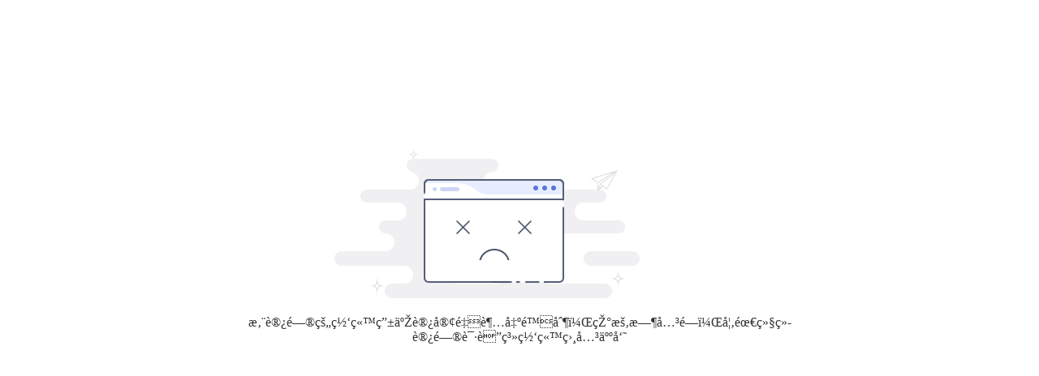

--- FILE ---
content_type: text/html
request_url: http://hndzspm.com/3_10/41.html
body_size: 486
content:
<link type='text/css' href='//2.ss.508sys.com/css/dist/styles/base2.min.css?v=202511101117' rel='stylesheet' /><div class='fk-limtUv'><div class='tipDialog' style='width:680px;'><span class='quitIcon'></span><img width='440px' height='245px' class='tipComtent' src='//2.ss.508sys.com/image/v2/pageNotFound.png'/><div class='tipFont' style='font-size:16px;'>您访问的网站由于访客量超出限制，现暂时关闭，如需继续访问请联系网站相关人员</div></div></div>

--- FILE ---
content_type: text/css
request_url: http://2.ss.508sys.com/css/dist/styles/base2.min.css?v=202511101117
body_size: 74385
content:
.siteFormAddButton .s_ibutton{display:inline-block;height:44px;line-height:44px;min-width:140px;text-align:center;width:98%}.siteFormAddButton .s_ibutton .left{float:left;height:44px;width:2%}.siteFormAddButton .s_ibutton .middle{color:#fff;float:left;font:14px å¾®è½¯é›…é»‘;height:44px;line-height:44px;max-width:227px;width:91%;_width:91.5%;*width:91.5%}.siteFormAddButton .s_ibutton .right{float:left;height:44px;width:2%}.msgSubmit .msgSAdd .msgAddButton_N .m_ibutton1 .left,.siteFormAddButton .s_ibutton1 .left,.voteOperate .s_ibutton1 .left{background:url(/image/member/buttonStyle/red_left.png?v=201807251417) 0 no-repeat}.msgSubmit .msgSAdd .msgAddButton_N .m_ibutton1 .middle,.siteFormAddButton .s_ibutton1 .middle,.voteOperate .s_ibutton1 .middle{background:url(/image/member/buttonStyle/red_middle.png?v=201807251417) 0 repeat-x;background-color:#f54f4f}.msgSubmit .msgSAdd .msgAddButton_N .m_ibutton1 .right,.siteFormAddButton .s_ibutton1 .right,.voteOperate .s_ibutton1 .right{background:url(/image/member/buttonStyle/red_right.png?v=201807251417) 100% no-repeat}.msgSubmit .msgSAdd .msgAddButton_N .m_ibutton2 .left,.msgSubmit .msgSAdd .msgAddButton_N .m_ibutton2 .middle,.msgSubmit .msgSAdd .msgAddButton_N .m_ibutton2 .right,.siteFormAddButton .s_ibutton2 .left,.siteFormAddButton .s_ibutton2 .middle,.siteFormAddButton .s_ibutton2 .right,.voteOperate .s_ibutton2 .left,.voteOperate .s_ibutton2 .middle,.voteOperate .s_ibutton2 .right{background-color:#f54f4f}.msgSubmit .msgSAdd .msgAddButton_N .m_ibutton3 .left,.siteFormAddButton .s_ibutton3 .left,.voteOperate .s_ibutton3 .left{background:url(/image/member/buttonStyle/yellow_left.png?v=201807251417) 0 no-repeat}.msgSubmit .msgSAdd .msgAddButton_N .m_ibutton3 .middle,.siteFormAddButton .s_ibutton3 .middle,.voteOperate .s_ibutton3 .middle{background:url(/image/member/buttonStyle/yellow_middle.png?v=201807251417) 0 repeat-x;background-color:#ffad2b}.msgSubmit .msgSAdd .msgAddButton_N .m_ibutton3 .right,.siteFormAddButton .s_ibutton3 .right,.voteOperate .s_ibutton3 .right{background:url(/image/member/buttonStyle/yellow_right.png?v=201807251417) 100% no-repeat}.msgSubmit .msgSAdd .msgAddButton_N .m_ibutton4 .left,.msgSubmit .msgSAdd .msgAddButton_N .m_ibutton4 .middle,.msgSubmit .msgSAdd .msgAddButton_N .m_ibutton4 .right,.siteFormAddButton .s_ibutton4 .left,.siteFormAddButton .s_ibutton4 .middle,.siteFormAddButton .s_ibutton4 .right,.voteOperate .s_ibutton4 .left,.voteOperate .s_ibutton4 .middle,.voteOperate .s_ibutton4 .right{background-color:#ffad2b}.msgSubmit .msgSAdd .msgAddButton_N .m_ibutton5 .left,.siteFormAddButton .s_ibutton5 .left,.voteOperate .s_ibutton5 .left{background:url(/image/member/buttonStyle/blue_left.png?v=201807251417) 0 no-repeat}.msgSubmit .msgSAdd .msgAddButton_N .m_ibutton5 .middle,.siteFormAddButton .s_ibutton5 .middle,.voteOperate .s_ibutton5 .middle{background:url(/image/member/buttonStyle/blue_middle.png?v=201807251417) 0 repeat-x;background-color:#5ab4ff}.msgSubmit .msgSAdd .msgAddButton_N .m_ibutton5 .right,.siteFormAddButton .s_ibutton5 .right,.voteOperate .s_ibutton5 .right{background:url(/image/member/buttonStyle/blue_right.png?v=201807251417) 100% no-repeat}.msgSubmit .msgSAdd .msgAddButton_N .m_ibutton6 .left,.msgSubmit .msgSAdd .msgAddButton_N .m_ibutton6 .middle,.msgSubmit .msgSAdd .msgAddButton_N .m_ibutton6 .right,.siteFormAddButton .s_ibutton6 .left,.siteFormAddButton .s_ibutton6 .middle,.siteFormAddButton .s_ibutton6 .right,.voteOperate .s_ibutton6 .left,.voteOperate .s_ibutton6 .middle,.voteOperate .s_ibutton6 .right{background-color:#5ab4ff}.msgSubmit .msgSAdd .msgAddButton_N .m_ibutton7 .left,.siteFormAddButton .s_ibutton7 .left,.voteOperate .s_ibutton7 .left{background:url(/image/member/buttonStyle/green_left.png?v=201807251417) 0 no-repeat}.msgSubmit .msgSAdd .msgAddButton_N .m_ibutton7 .middle,.siteFormAddButton .s_ibutton7 .middle,.voteOperate .s_ibutton7 .middle{background:url(/image/member/buttonStyle/green_middle.png?v=201807251417) 0 repeat-x;background-color:#85c300}.msgSubmit .msgSAdd .msgAddButton_N .m_ibutton7 .right,.siteFormAddButton .s_ibutton7 .right,.voteOperate .s_ibutton7 .right{background:url(/image/member/buttonStyle/green_right.png?v=201807251417) 100% no-repeat}.msgSubmit .msgSAdd .msgAddButton_N .m_ibutton8 .left,.msgSubmit .msgSAdd .msgAddButton_N .m_ibutton8 .middle,.msgSubmit .msgSAdd .msgAddButton_N .m_ibutton8 .right,.siteFormAddButton .s_ibutton8 .left,.siteFormAddButton .s_ibutton8 .middle,.siteFormAddButton .s_ibutton8 .right,.voteOperate .s_ibutton8 .left,.voteOperate .s_ibutton8 .middle,.voteOperate .s_ibutton8 .right{background-color:#85c300}.msgSubmit .msgSAdd .msgAddButton_N .m_ibutton9 .left,.siteFormAddButton .s_ibutton9 .left,.voteOperate .s_ibutton9 .left{background:url(/image/member/buttonStyle/pink_left.png?v=201807251417) 0 no-repeat}.msgSubmit .msgSAdd .msgAddButton_N .m_ibutton9 .middle,.siteFormAddButton .s_ibutton9 .middle,.voteOperate .s_ibutton9 .middle{background:url(/image/member/buttonStyle/pink_middle.png?v=201807251417) 0 repeat-x;background-color:#e13e8d}.msgSubmit .msgSAdd .msgAddButton_N .m_ibutton9 .right,.siteFormAddButton .s_ibutton9 .right,.voteOperate .s_ibutton9 .right{background:url(/image/member/buttonStyle/pink_right.png?v=201807251417) 100% no-repeat}.msgSubmit .msgSAdd .msgAddButton_N .m_ibutton10 .left,.msgSubmit .msgSAdd .msgAddButton_N .m_ibutton10 .middle,.msgSubmit .msgSAdd .msgAddButton_N .m_ibutton10 .right,.siteFormAddButton .s_ibutton10 .left,.siteFormAddButton .s_ibutton10 .middle,.siteFormAddButton .s_ibutton10 .right,.voteOperate .s_ibutton10 .left,.voteOperate .s_ibutton10 .middle,.voteOperate .s_ibutton10 .right{background-color:#e13e8d}.msgSubmit .msgSAdd .msgAddButton_N .m_ibutton11 .left,.siteFormAddButton .s_ibutton11 .left,.voteOperate .s_ibutton11 .left{background:url(/image/member/buttonStyle/black_left.png?v=201807251417) 0 no-repeat}.msgSubmit .msgSAdd .msgAddButton_N .m_ibutton11 .middle,.siteFormAddButton .s_ibutton11 .middle,.voteOperate .s_ibutton11 .middle{background:url(/image/member/buttonStyle/black_middle.png?v=201807251417) 0 repeat-x;background-color:#8e8e8e}.msgSubmit .msgSAdd .msgAddButton_N .m_ibutton11 .right,.siteFormAddButton .s_ibutton11 .right,.voteOperate .s_ibutton11 .right{background:url(/image/member/buttonStyle/black_right.png?v=201807251417) 100% no-repeat}.msgSubmit .msgSAdd .msgAddButton_N .m_ibutton12 .left,.msgSubmit .msgSAdd .msgAddButton_N .m_ibutton12 .middle,.msgSubmit .msgSAdd .msgAddButton_N .m_ibutton12 .right,.siteFormAddButton .s_ibutton12 .left,.siteFormAddButton .s_ibutton12 .middle,.siteFormAddButton .s_ibutton12 .right,.voteOperate .s_ibutton12 .left,.voteOperate .s_ibutton12 .middle,.voteOperate .s_ibutton12 .right{background-color:#8e8e8e}.forms .formStyle32 div.siteFormAddButton a{color:#fff}.g_mallBuy{background:url(/image/buyB3.png?v=201807251417) no-repeat 0 -375px;border-radius:5px 0 0 5px;padding-left:25px;-webkit-text-decoration:none;text-decoration:none}.g_mallBuy,.g_mallBuy span{display:inline-block;height:22px}.g_mallBuy span{background:url(/image/buyB3.png?v=201807251417) 0 -405px repeat-x;border-radius:0 5px 5px 0;color:#fff;cursor:pointer;float:left;letter-spacing:5px;line-height:22px;margin-left:-1px;padding:0 5px}.g_mallBuyBig{background:url(/image/buyB2.png?v=201807251417) no-repeat 0 -577px;border-radius:7px 0 0 7px;display:inline-block;height:35px;line-height:35px;padding-left:32px;-webkit-text-decoration:none;text-decoration:none}.g_mallBuyBig span{background:url(/image/buyB2.png?v=201807251417) repeat 0 -624px;border-radius:0 7px 7px 0;color:#fff;cursor:pointer;display:inline-block;font-size:18px;font-weight:700;height:35px;letter-spacing:5px;padding:0 10px}.fk-mall-addCart{background-color:#ffeded;border:1px solid #b30000;display:inline-block;font-size:16px;margin-right:12px;padding:8px 29px 9px;-webkit-text-decoration:none;text-decoration:none}.fk-mall-addCart span{color:#c40000;font-family:å¾®è½¯é›…é»‘,é»‘ä½“,æ–°å®‹ä½“,Arial Unicode MS}.fk-mallBuy{background:#b30000 url(/image/cart.png?v=201807251417) 8px no-repeat;border-radius:4px;display:inline-block;height:22px;letter-spacing:4px;line-height:23px;padding:0 8px 0 28px;-webkit-text-decoration:none;text-decoration:none}.fk-mallBuy span{color:#fff;display:block;overflow:hidden;padding:0 .7em;text-overflow:ellipsis;white-space:nowrap}.fk-mallBuy-big{background-color:#b30000;display:inline-block;font-size:16px;padding:9px 10px 10px;-webkit-text-decoration:none;text-decoration:none}.fk-mallBuy-big span{color:#fff;font-family:å¾®è½¯é›…é»‘,é»‘ä½“,æ–°å®‹ä½“,Arial Unicode MS}.fk-mallBuy-big .bug-img{background:url(/image/cart.png?v=201807251417) 50% no-repeat;display:inline-block;height:15px;margin-right:10px;position:relative;top:4px;width:15px;*zoom:1;*top:-2px;_top:0}.fk-bookingIcon:not(.product_list_form_btn){background:url(/image/v2/vbg01.png?v=201907171253) -520px -2176px no-repeat}.fk-mallBuy-big .fk-bookingIcon{background:url(/image/v2/vbg01.png?v=201907171253) -528px -2179px no-repeat}.memberPrice{border-radius:3px;color:#fff;font-size:12px;height:18px;line-height:18px;margin-left:4px;overflow:auto;padding:0;text-align:center;width:48px}@media screen and (-webkit-min-device-pixel-ratio:0){#fk-productSlideContent .memberPrice{margin-top:2px;vertical-align:top}}body.hide_packPanel .packOuterPanel,body.hide_packPanel .popupZoneModuleInnerPanel{display:none}.fk-newMallBuyBtn{border-radius:5px;display:inline-block;height:30px;line-height:30px;text-align:center;-webkit-text-decoration:none;text-decoration:none;width:88px}.fk-newMallBuyBtn span{display:block;font-family:å¾®è½¯é›…é»‘;font-size:14px;overflow:hidden;text-overflow:ellipsis;white-space:nowrap}.fk-mallBgCar,.product-gallery .product-container .fifth_mallBuy.fk-mallBgCar,.productList .productDoublePicListForm .fifth_mallBuy.fk-mallBgCar,.productMarqueeForm .fifth_mallBuy.fk-mallBgCar,.productTileForm .propList .fifth_mallBuy.fk-mallBgCar{background:url(/image/site/mallBuyBtn/mallBuyCar.png?v=201807251417) no-repeat 50%}.localer{font-size:12px;margin:0;*margin-top:1px;max-width:100%;padding:0;position:absolute;right:20px;text-align:right;top:10px;z-index:31}.localer a{-webkit-text-decoration:none;text-decoration:none}.localer .localerOverLay{background-color:#000;bottom:0;display:none;height:100%;left:0;position:absolute;right:0;top:0;width:100%}.localer .localerPanel_1{display:inline-block;_display:inline;height:25px;_zoom:1}.localer .localerPanel_1 .localerList{list-style-type:none;margin:0;padding:0}.localer .localerPanel_1 .delimiter,.localer .localerPanel_1 .localerItem{display:inline-block;*display:inline;*zoom:1}.localer .localerPanel_1 .localerItem{*vertical-align:middle}.localer .localerPanel_1 .localerItemContent{*float:left;height:25px;line-height:25px;text-align:center}.localer .localerPanel_1 .arrow,.localer .localerPanel_1 .icon{display:none}.localer .localerPanel_2{height:25px}.localer .localerPanel_2 .localerList{list-style-type:none;margin:0;padding:0}.localer .localerPanel_2 .delimiter,.localer .localerPanel_2 .localerItem{display:inline-block;*display:inline;*zoom:1}.localer .localerPanel_2 .localerItem{*vertical-align:middle}.localer .localerPanel_2 .localerItemContent{*float:left;height:25px;line-height:25px;text-align:center}.localer .localerPanel_2 .arrow,.localer .localerPanel_2 .icon{display:none}.localer .localerPanel_3{display:inline-block;_display:inline;height:25px;_zoom:1}.localer .localerPanel_3 .localerList{list-style-type:none;margin:0;padding:0}.localer .localerPanel_3 .delimiter,.localer .localerPanel_3 .localerItem{display:inline-block;*display:inline;*zoom:1}.localer .localerPanel_3 .localerItem{*vertical-align:middle}.localer .localerPanel_3 .localerItemContent{*float:left;height:25px;line-height:25px;text-align:center}.localer .localerPanel_3 .arrow,.localer .localerPanel_3 .icon{display:none}.localer .localerPanel_4{border:1px solid #b2b2b2;border-radius:4px;box-shadow:-5px 5px 10px -4px #000;-webkit-box-shadow:0 5px 20px -9px #000;-moz-box-shadow:-5px 5px 10px -4px #000;*clear:both;*float:left;font-size:12px;height:26px;overflow:hidden;*overflow:hidden;transition:height .8s;-moz-transition:height .8s;-webkit-transition:height .8s;-o-transition:height .8s}.localer .localerPanel_4 .localerList{background-color:#f4f4f4;border-left:1px solid #fff;border-right:1px solid #fff;*clear:both;*float:left;list-style-type:none;margin:0;*overflow:hidden;padding:0}.localer .localerPanel_4 .localerList_open{padding:5px 0}.localer .localerPanel_4 .delimiter{display:none}.localer .localerPanel_4 .localerItem{*clear:both;*float:left;*overflow:hidden}.localer .localerPanel_4 .localerItemContent{*clear:both;*float:left;font-size:12px;height:26px;line-height:26px;*overflow:hidden;padding:0 20px 0 10px;text-align:center}.localer .localerPanel_4 .localerItemContent_hover{background-color:#e2e2e2}.localer .localerPanel_4 .icon{display:none}.localer .localerPanel_4 .text{color:#979797;font:12px å¾®è½¯é›…é»‘}.localer .localerPanel_4 .arrow{background:url(/image/locater/locater_Arrow1.png?v=201807251417) 50% no-repeat;margin-right:7px;position:absolute;right:0;top:0;transition:all .7s ease;-moz-transition:all .7s ease;-webkit-transition:all .7s ease;-o-transition:all .7s ease;width:7px}.localer .localerPanel_4 .arrow_hover{transform:rotate(180deg);-ms-transform:rotate(180deg);-moz-transform:rotate(180deg);-webkit-transform:rotate(180deg);-o-transform:rotate(180deg)}.localer .localerPanel_5{border:1px solid #999;border-radius:4px;box-shadow:-5px 5px 10px -4px #000;-webkit-box-shadow:0 5px 20px -9px #000;-moz-box-shadow:-5px 5px 10px -4px #000;*clear:both;*float:left;font-size:12px;height:26px;overflow:hidden;*overflow:hidden;position:relative;transition:height .8s;-moz-transition:height .8s;-webkit-transition:height .8s;-o-transition:height .8s;z-index:4}.localer .localerPanel_5 .localerList{background-color:#feffff;*clear:both;*float:left;list-style-type:none;margin:0;*overflow:hidden;padding:0}.localer .localerPanel_5 .localerList_open{padding:5px 0}.localer .localerPanel_5 .delimiter{display:none}.localer .localerPanel_5 .localerItem{*clear:both;*float:left;*overflow:hidden}.localer .localerPanel_5 .first{padding:0 15px}.localer .localerPanel_5 .localerItemContent{*clear:both;*float:left;font-size:12px;height:26px;line-height:26px;*overflow:hidden;padding:0 25px 0 12px;text-align:center}.localer .localerPanel_5 .localerItemContent_hover{background-color:#e0e0e0}.localer .localerPanel_5 .icon{display:none}.localer .localerPanel_5 .text{color:#979797;font:12px å¾®è½¯é›…é»‘}.localer .localerPanel_5 .arrow{background:url(/image/locater/locater_Arrow1.png?v=201807251417) 50% no-repeat;border-bottom:1px solid #fff;border-left:1px solid #b2b2b2;height:26px;padding:0 6px;position:absolute;right:0;top:0;width:12px;z-index:3}.localer .localerPanel_5 .arrow_hover{border:none;*border-bottom:1px solid #fff;*border-left:1px solid #999;border-right:1px solid #b2b2b2;*border-right:none;border-top:1px solid #fff;*border-top:none;transform:rotate(180deg);-ms-transform:rotate(180deg);-moz-transform:rotate(180deg);-webkit-transform:rotate(180deg);-o-transform:rotate(180deg)}.localer .localerPanel_6{border:1px solid #999;border-radius:10px;box-shadow:0 3px 20px -4px #999;-webkit-box-shadow:0 3px 20px -4px #999;-moz-box-shadow:0 3px 20px -4px #999;*clear:both;*float:left;font-size:12px;height:26px;overflow:hidden;*overflow:hidden;transition:height .8s;-moz-transition:height .8s;-webkit-transition:height .8s;-o-transition:height .8s}.localer .localerPanel_6 .localerList{background-color:#f4f4f4;*clear:both;*float:left;list-style-type:none;margin:0;*overflow:hidden;padding:0}.localer .localerPanel_6 .localerList_open{padding:5px 0}.localer .localerPanel_6 .delimiter{display:none}.localer .localerPanel_6 .localerItem{*clear:both;*float:left;*overflow:hidden}.localer .localerPanel_6 .first{padding:0 25px}.localer .localerPanel_6 .localerItemContent{*clear:both;*float:left;font-size:12px;height:26px;line-height:26px;*overflow:hidden;padding:0 25px;text-align:center}.localer .localerPanel_6 .localerItemContent_hover{background-color:#f0f0f0}.localer .localerPanel_6 .icon{display:none}.localer .localerPanel_6 .text{color:#979797;font:12px å¾®è½¯é›…é»‘}.localer .localerPanel_6 .arrow{background:url(/image/locater/locater_Arrow2.png?v=201807251417) 50% no-repeat;padding:0 5px;position:absolute;right:0;top:0;transition:all .7s ease;-moz-transition:all .7s ease;-webkit-transition:all .7s ease;-o-transition:all .7s ease;width:15px}.localer .localerPanel_6 .arrow_hover{transform:rotate(180deg);-ms-transform:rotate(180deg);-moz-transform:rotate(180deg);-webkit-transform:rotate(180deg);-o-transform:rotate(180deg)}.localer .localerPanel_7{border:1px solid #e4e4e4;border-radius:4px;*clear:both;*float:left;font-size:12px;height:27px;overflow:hidden;*overflow:hidden;transition:height .8s;-moz-transition:height .8s;-webkit-transition:height .8s;-o-transition:height .8s}.localer .localerPanel_7 .localerList{background-color:hsla(0,0%,100%,.8);_background-color:#fff;background-color:#fff\9;*clear:both;*float:left;list-style-type:none;margin:0;*overflow:hidden;padding:0 0 10px}.localer .localerPanel_7 .localerList_open{padding:5px 0}.localer .localerPanel_7 .delimiter{display:none}.localer .localerPanel_7 .localerItem{*clear:both;*float:left;*overflow:hidden}.localer .localerPanel_7 .localerItemContent{*clear:both;*float:left;font-size:12px;height:27px;line-height:27px;*overflow:hidden;padding:0 20px 0 10px;text-align:left}.localer .localerPanel_7 .localerItemContent_hover{background-color:#fff}.localer .localerPanel_7 .icon{display:inline-block;_display:inline;width:22px;_zoom:1}.localer .localerPanel_7 .languageCn_Icon,.localer .localerPanel_7 .languageTcn_Icon{background:url(/image/locater/locater_National/national_cn.png?v=201807251417) 50% no-repeat}.localer .localerPanel_7 .languageEn_Icon{background:url(/image/locater/locater_National/national_en.png?v=201807251417) 50% no-repeat}.localer .localerPanel_7 .languageJp_Icon{background:url(/image/locater/locater_National/national_jp.png?v=201807251417) 50% no-repeat}.localer .localerPanel_7 .languageKor_Icon{background:url(/image/locater/locater_National/national_kor.png?v=201807251417) 50% no-repeat}.localer .localerPanel_7 .languageLo_Icon{background:url(/image/locater/locater_National/national_lo.png?v=201807251417) 50% no-repeat}.localer .localerPanel_7 .languageTh_Icon{background:url(/image/locater/locater_National/national_th.png?v=201807251417) 50% no-repeat}.localer .localerPanel_7 .languageEs_Icon{background:url(/image/locater/locater_National/national_es.png?v=201807251417) 50% no-repeat}.localer .localerPanel_7 .languageRu_Icon{background:url(/image/locater/locater_National/national_ru.png?v=201807251417) 50% no-repeat}.localer .localerPanel_7 .languageFra_Icon{background:url(/image/locater/locater_National/national_fra.png?v=201807251417) 50% no-repeat}.localer .localerPanel_7 .languageIt_Icon{background:url(/image/locater/locater_National/national_it.png?v=201807251417) 50% no-repeat}.localer .localerPanel_7 .languageDe_Icon{background:url(/image/locater/locater_National/national_de.png?v=201807251417) 50% no-repeat}.localer .localerPanel_7 .languageUg_Icon{background:url(/image/locater/locater_National/national_cn.png?v=201807251417) 50% no-repeat}.localer .localerPanel_7 .text{color:#282828;font:12px å¾®è½¯é›…é»‘;margin-left:6px}.localer .localerPanel_7 .arrow{background:url(/image/locater/locater_Arrow3.png?v=201807251417) 50% no-repeat;padding:0 7px;position:absolute;right:0;top:0;transition:all .7s ease;-moz-transition:all .7s ease;-webkit-transition:all .7s ease;-o-transition:all .7s ease;width:10px}.localer .localerPanel_7 .arrow_hover{transform:rotate(180deg);-ms-transform:rotate(180deg);-moz-transform:rotate(180deg);-webkit-transform:rotate(180deg);-o-transform:rotate(180deg)}.localer .localerPanel_8{border:1px solid #e4e4e4;border-radius:4px;*clear:both;*float:left;font-size:12px;height:27px;overflow:hidden;*overflow:hidden;transition:height .8s;-moz-transition:height .8s;-webkit-transition:height .8s;-o-transition:height .8s}.localer .localerPanel_8 .localerList{background-color:hsla(0,0%,100%,.8);_background-color:#fff;background-color:#fff\9;*clear:both;*float:left;list-style-type:none;margin:0;*overflow:hidden;padding:0}.localer .localerPanel_8 .localerList_open{padding:5px 0}.localer .localerPanel_8 .delimiter{display:none}.localer .localerPanel_8 .localerItem{*clear:both;*float:left;*overflow:hidden}.localer .localerPanel_8 .first{padding:0 10px}.localer .localerPanel_8 .localerItemContent{*clear:both;*float:left;font-size:12px;height:27px;line-height:27px;*overflow:hidden;padding:0 20px 0 10px;text-align:left}.localer .localerPanel_8 .localerItemContent_hover{background-color:#fff}.localer .localerPanel_8 .icon{display:inline-block;_display:inline;width:24px;_zoom:1}.localer .localerPanel_8 .languageCn_Icon{background:url(/image/locater/locater_National/national_text_cn.png?v=201807251417) 50% no-repeat}.localer .localerPanel_8 .languageTcn_Icon{background:url(/image/locater/locater_National/national_text_tcn.png?v=201807251417) 50% no-repeat}.localer .localerPanel_8 .languageEn_Icon{background:url(/image/locater/locater_National/national_text_en.png?v=201807251417) 50% no-repeat}.localer .localerPanel_8 .languageJp_Icon{background:url(/image/locater/locater_National/national_text_jp.png?v=201807251417) 50% no-repeat}.localer .localerPanel_8 .languageKor_Icon{background:url(/image/locater/locater_National/national_text_kor.png?v=201807251417) 50% no-repeat}.localer .localerPanel_8 .languageLo_Icon{background:url(/image/locater/locater_National/national_text_lo.png?v=201807251417) 50% no-repeat}.localer .localerPanel_8 .languageTh_Icon{background:url(/image/locater/locater_National/national_text_th.png?v=201807251417) 50% no-repeat}.localer .localerPanel_8 .languageEs_Icon{background:url(/image/locater/locater_National/national_text_es.png?v=201807251417) 50% no-repeat}.localer .localerPanel_8 .languageRu_Icon{background:url(/image/locater/locater_National/national_text_ru.png?v=201807251417) 50% no-repeat}.localer .localerPanel_8 .languageFra_Icon{background:url(/image/locater/locater_National/national_text_fra.png?v=201807251417) 50% no-repeat}.localer .localerPanel_8 .languageIt_Icon{background:url(/image/locater/locater_National/national_text_it.png?v=201807251417) 50% no-repeat}.localer .localerPanel_8 .languageDe_Icon{background:url(/image/locater/locater_National/national_text_de.png?v=201807251417) 50% no-repeat}.localer .localerPanel_8 .languageUg_Icon{background:url(/image/locater/locater_National/national_text_cn.png?v=201807251417) 50% no-repeat}.localer .localerPanel_8 .text{color:#282828;font:12px å¾®è½¯é›…é»‘;margin-left:4px}.localer .localerPanel_8 .arrow{background:url(/image/locater/locater_Arrow3.png?v=201807251417) 50% no-repeat;padding:0 7px;position:absolute;right:0;top:0;transition:all .7s ease;-moz-transition:all .7s ease;-webkit-transition:all .7s ease;-o-transition:all .7s ease;width:10px}.localer .localerPanel_8 .arrow_hover{transform:rotate(180deg);-ms-transform:rotate(180deg);-moz-transform:rotate(180deg);-webkit-transform:rotate(180deg);-o-transform:rotate(180deg)}.localer .localerPanel_9{border:1px solid #e4e4e4;border-radius:4px;*clear:both;*float:left;font-size:12px;height:27px;overflow:hidden;*overflow:hidden;transition:height .8s;-moz-transition:height .8s;-webkit-transition:height .8s;-o-transition:height .8s}.localer .localerPanel_9 .localerList{background-color:hsla(0,0%,100%,.8);_background-color:#fff;background-color:#fff\9;*clear:both;*float:left;list-style-type:none;margin:0;*overflow:hidden;padding:0 0 10px}.localer .localerPanel_9 .localerList_open{padding:5px 0}.localer .localerPanel_9 .delimiter{display:none}.localer .localerPanel_9 .localerItem{*clear:both;*float:left;*overflow:hidden}.localer .localerPanel_9 .localerItem_hover{background-color:#f0f0f0}.localer .localerPanel_9 .first{padding:0 10px}.localer .localerPanel_9 .localerItemContent{*clear:both;*float:left;font-size:12px;height:27px;line-height:27px;*overflow:hidden;padding:0 20px 0 10px;text-align:center}.localer .localerPanel_9 .localerItemContent_hover{background-color:#fff}.localer .localerPanel_9 .icon{display:inline-block;_display:inline;width:22px;_zoom:1}.localer .localerPanel_9 .languageCn_Icon,.localer .localerPanel_9 .languageTcn_Icon{background:url(/image/locater/locater_National/national_cn.png?v=201807251417) 50% no-repeat}.localer .localerPanel_9 .languageEn_Icon{background:url(/image/locater/locater_National/national_en.png?v=201807251417) 50% no-repeat}.localer .localerPanel_9 .languageJp_Icon{background:url(/image/locater/locater_National/national_jp.png?v=201807251417) 50% no-repeat}.localer .localerPanel_9 .languageKor_Icon{background:url(/image/locater/locater_National/national_kor.png?v=201807251417) 50% no-repeat}.localer .localerPanel_9 .languageLo_Icon{background:url(/image/locater/locater_National/national_lo.png?v=201807251417) 50% no-repeat}.localer .localerPanel_9 .languageTh_Icon{background:url(/image/locater/locater_National/national_th.png?v=201807251417) 50% no-repeat}.localer .localerPanel_9 .languageEs_Icon{background:url(/image/locater/locater_National/national_es.png?v=201807251417) 50% no-repeat}.localer .localerPanel_9 .languageRu_Icon{background:url(/image/locater/locater_National/national_ru.png?v=201807251417) 50% no-repeat}.localer .localerPanel_9 .languageFra_Icon{background:url(/image/locater/locater_National/national_fra.png?v=201807251417) 50% no-repeat}.localer .localerPanel_9 .languageIt_Icon{background:url(/image/locater/locater_National/national_it.png?v=201807251417) 50% no-repeat}.localer .localerPanel_9 .languageDe_Icon{background:url(/image/locater/locater_National/national_de.png?v=201807251417) 50% no-repeat}.localer .localerPanel_9 .languageUg_Icon{background:url(/image/locater/locater_National/national_cn.png?v=201807251417) 50% no-repeat}.localer .localerPanel_9 .text{display:none}.localer .localerPanel_9 .arrow{background:url(/image/locater/locater_Arrow3.png?v=201807251417) 50% no-repeat;padding:0 5px;position:absolute;right:0;top:0;transition:all .7s ease;-moz-transition:all .7s ease;-webkit-transition:all .7s ease;-o-transition:all .7s ease;width:10px}.localer .localerPanel_9 .arrow_hover{transform:rotate(180deg);-ms-transform:rotate(180deg);-moz-transform:rotate(180deg);-webkit-transform:rotate(180deg);-o-transform:rotate(180deg)}.localer .f-defaultBold{font-weight:700}.mallMarketPrice{font-family:Arial;-webkit-text-decoration:line-through;text-decoration:line-through}.mallPrice,.mallPriceBig{font-family:Arial;font-weight:700}.mallPriceBig{font-size:14px}.mallPriceBig .mallPrice{font-size:24px}.richContent{line-height:1.8;padding:0;white-space:normal;word-wrap:break-word;overflow:hidden;text-align:left;width:100%;word-break:normal}.richContent table{border-collapse:collapse;clear:both;word-break:break-all}.richContent table[defaultwidth=true]{width:100%}.richContent table td{padding:0 10px}.richMarquee{height:auto;_height:30px;left:-9999px;min-height:30px;position:relative;top:-9999px}.textImg0{display:none}.textImg1{float:left;margin:5px 10px 5px 5px;position:relative}.richContent1{_float:left;width:auto}.textImg2{float:left;margin:5px 10px 5px 5px;position:relative}.richContent2{overflow:visible;width:auto}.richContent2 img{vertical-align:middle}.textImg3{display:block;float:none;position:relative;width:100%}.textImg3 img{display:block;margin:0 auto}.textImg4{float:right;margin:5px;position:relative}.richContent4{_float:left;width:auto}.textImg5{float:right;margin:5px;position:relative}.richContent5{overflow:visible;width:auto}.richContent5 img{vertical-align:middle}.textImg6{display:block;float:none;position:relative;width:100%}.textImg6 img{display:block;margin:0 auto}.richModuleSlaveImgContainer .richEditPic{bottom:0;cursor:pointer;display:none;height:24px;position:absolute;right:0;width:24px}.richModuleSlaveImgContainer .richEditPic .edit{display:block;height:100%;width:100%}.richMarquee .richContent{overflow:visible}.radioAlign{display:inline;zoom:1}.separatorLine{border-style:dashed;border-width:1px;border-left:none;border-right:none;border-top:none;clear:both;font-size:0;height:1px;line-height:1px;margin:0}.button{cursor:pointer;padding-left:5px;padding-right:5px;padding-top:3px;text-align:center}.clearfloat{clear:both;font-size:0;height:0;line-height:0px;overflow:hidden}.paginationWrapper .pageAllow{cursor:pointer}.pagenation{line-height:30px;margin:10px auto 0;min-height:30px;overflow:hidden}.pagination_1{text-align:center}.pagenation .pagePrev{display:inline-block;padding:5px 7px}.pagenation .pagePrev>a,.pagenation .pagePrev>a.g_hover,.pagenation .pagePrev>span{color:#666}.pagenation .pageNext{display:inline-block;padding:5px 7px}.pagenation .pageNext>a,.pagenation .pageNext>a.g_hover,.pagenation .pageNext>span{color:#666}.pagenation .pageNo{display:inline-block;padding:5px 7px}.pagenation .pageNo>a{color:#666}.pagenation .pageNo>span{color:#999}.pagenation .pageNo>a.g_hover{color:#666}.pagenation .pageEllipsis{display:inline-block;padding:5px 7px}.pagenation .pageTotal{display:inline;padding:5px 7px}.pagenation span{display:inline;padding:3px 5px}.pagenation a{border:1px solid #d1d1d1;-webkit-text-decoration:none;text-decoration:none}.pagenation .g_border{border:none}.pagenation .g_hover span{background-color:transparent}.pagenation2{overflow:hidden;text-overflow:ellipsis;white-space:nowrap;width:100%}.pagenation2 a{vertical-align:middle}.pagenation3{overflow:hidden;text-overflow:ellipsis;white-space:nowrap;width:100%}.jz_pagination_wrap_4{font-size:0;line-height:30px;margin:10px auto;min-height:30px;overflow:hidden;text-align:center}.jz_pagination_wrap_4 a{display:block;height:100%;width:100%}.jz_pagination_wrap_4 .pagination_btn{border:none;-webkit-box-sizing:border-box;box-sizing:border-box;color:#666;cursor:pointer;display:inline-block;font-size:14px;height:28px;line-height:28px;margin:0;min-width:35.5px;outline:none;padding:0 6px;vertical-align:top}.jz_pagination_wrap_4 .pagination_btn_prev_1{border:1px solid #e3e2e8;border-bottom-left-radius:2px;border-top-left-radius:2px;height:36px;line-height:36px;margin-left:-1px;padding:0;text-align:center;width:36px}.jz_pagination_wrap_4 .pagination_btn_next_1{border:1px solid #e3e2e8;border-bottom-right-radius:2px;border-top-right-radius:2px;height:36px;line-height:36px;margin-left:-1px;padding:0;text-align:center;width:36px}.jz_pagination_wrap_4 .pagination_btn_next_1 svg,.jz_pagination_wrap_4 .pagination_btn_prev_1 svg{position:relative;width:16px;fill:#1a1a1a;top:-58px}.jz_pagination_wrap_4 .pagination_btn_disable{cursor:not-allowed}.jz_pagination_wrap_4 .pagination_btn_disable svg,.jz_pagination_wrap_4 .pagination_btn_disable svg:hover{fill:#ccc}.jz_pagination_wrap_4 .pagination_total{color:#333;font-size:14px;line-height:36px;margin:0 10px}.jz_pagination_wrap_4 .pagination_jump{display:inline-block}.jz_pagination_wrap_4 .pagination_jump span{color:#333;font-size:14px;line-height:36px}.jz_pagination_wrap_4 .pagination_jump .pagination_input{background:transparent;border:1px solid #e3e2e8;border-radius:2px;-webkit-box-sizing:border-box;box-sizing:border-box;color:#333;display:inline-block;font-size:14px;height:36px;margin:0 3px;outline:none;padding:0 8px;text-align:center;text-indent:0;text-overflow:ellipsis;-webkit-transition:all .2s;transition:all .2s;width:60px}.jz_pagination_wrap_4 .pagination_jump .pagination_input::-webkit-inner-spin-button,.jz_pagination_wrap_4 .pagination_jump .pagination_input::-webkit-outer-spin-button{-webkit-appearance:none}.jz_pagination_wrap_4 .pagination_comfirm{background:transparent;border:1px solid #e3e2e8;border-radius:2px;-webkit-box-sizing:border-box;box-sizing:border-box;color:#333;cursor:pointer;display:inline-block;font-family:å¾®è½¯é›…é»‘;font-size:14px;font-weight:400;height:36px;line-height:0;margin-left:12px;outline:0;padding:0 13px;position:relative;-webkit-transition:all .2s;transition:all .2s;-webkit-user-select:none;-moz-user-select:none;-ms-user-select:none;user-select:none;white-space:nowrap}.jz_pagination_wrap_4 .pagination_comfirm:hover{color:#fff}.jz_pagination_wrap_4 .pagination_number_1{border:1px solid #e3e2e8;height:36px;line-height:36px;margin-left:-1px;min-width:36px;padding:0;text-align:center;width:auto}.jz_pagination_wrap_4 .pagination_ellipsis{-webkit-box-sizing:border-box;box-sizing:border-box;cursor:pointer;display:inline-block;font-size:14px;height:36px;line-height:28px;margin:0;padding:0 4px;text-align:center;vertical-align:top;width:36px}.jz_pagination_wrap_5{margin:10px 0;overflow:hidden}.jz_pagination_wrap_5 .pagination_lookmore_btn{background:#fff;border:1px solid #efefef;border-radius:2px;color:#333;cursor:pointer;display:block;font-size:14px;height:40px;line-height:40px;margin:0 auto;text-align:center;-webkit-transition:all .2s;transition:all .2s;width:160px}.jz_pagination_wrap_5 .pagination_lookmore_btn svg{margin-left:6px;position:relative;top:-55px;-webkit-transition:all .2s;transition:all .2s;vertical-align:top;width:16px}.jz_pagination_wrap_5 .pagination_lookmore_btn span{-webkit-transition:all .2s;transition:all .2s}.jz_pagination_wrap_5 .pagination_lookmore_btn:hover svg{fill:#fff;color:#fff}.jz_pagination_wrap_5 .pagination_lookmore_btn:hover span{color:#fff}.jz_pagination_wrap_5 .pagination_nomore_tips{color:#666;font-size:14px;text-align:center}.uicheck div{margin:3px 0;padding:3px}.uicheck .g_panelArrow{clear:both;font-family:SimSun;font-size:12px;height:6px;margin:0 20px;overflow:hidden;padding:0;width:12px}.uicheck .g_panel{margin-top:0}.uicheck .g_control_next,.uicheck .g_control_prev{cursor:pointer;display:block;float:left;height:57px;margin:0 5px;width:22px}.uicheck .g_imgNext,.uicheck .g_imgPrev{display:block;float:left;height:80px;margin:0 5px;padding:0;width:8px}.uicheck .g_separator{border-style:dashed;border-width:1px;border-left:none;border-right:none;border-top:none;clear:both;font-size:0;height:1px;line-height:1px;margin:0 0 5px}.pagenation_N{height:30px;padding-bottom:18px;padding-top:28px;position:relative;text-align:center}.pagenation_N .prevHide_model,.pagenation_N .prevShow_model{border:1px solid #d6d6d6;border-radius:2px;display:inline-block;_float:left;_height:16px;padding:5px 10px;vertical-align:middle;_width:56px}.pagenation_N .prevShow_model .fk_pageArrow_ps{border-right:4px solid #6e6e6e}.pagenation_N .prevHide_model .pageArrow_ph,.pagenation_N .prevShow_model .fk_pageArrow_ps{border-bottom:4px solid transparent;border-top:4px solid transparent;display:inline-block;height:0;width:0}.pagenation_N .prevHide_model .pageArrow_ph{border-right:4px solid #d6d6d6}.pagenation_N .p_hover .fk_pageArrow_ps{border-bottom:4px solid transparent;border-right:4px solid #fff;border-top:4px solid transparent;display:inline-block;height:0;width:0}.pagenation_N .nextHide_model,.pagenation_N .nextShow_model{border:1px solid #d6d6d6;border-radius:2px;display:inline-block;_float:left;_height:16px;padding:5px 10px;vertical-align:middle;_width:56px}.pagenation_N .nextShow_model .fk_pageArrow_ns{border-left:4px solid #6e6e6e}.pagenation_N .nextHide_model .pageArrow_nh,.pagenation_N .nextShow_model .fk_pageArrow_ns{border-bottom:4px solid transparent;border-top:4px solid transparent;display:inline-block;height:0;width:0}.pagenation_N .nextHide_model .pageArrow_nh{border-left:4px solid #d6d6d6}.pagenation_N .p_hover .fk_pageArrow_ns{border-bottom:4px solid transparent;border-left:4px solid #fff;border-top:4px solid transparent;display:inline-block;height:0;width:0}.pagenation_N .unclick{color:#d6d6d6}.pagenation_N .p_border{border:1px solid #dadada;border-radius:2px}.pagenation_N .p_border:hover{background-color:#6e6e6e;color:#fff}.pagenation_N .p_hover{background-color:#6e6e6e}.pagenation_N .pageNext,.pagenation_N .pageNo{display:inline;padding:5px}.pagenation_N .pageNo{_float:left;margin:0 6px;vertical-align:middle}.pagenation_N .pageNo span{display:inline-block;margin-top:5px}.pagenation_N .pageEllipsis{display:inline;padding:5px}.pagenation_N .jumpPageDiv,.pagenation_N .pageTotal{color:#6e6e6e;display:inline;padding:5px;vertical-align:-1px}.pagenation_N .jumpPageDiv .jumpBtn{background-color:#fff;border:1px solid #dadada;border-radius:3px;color:#666;cursor:pointer;display:inline-block;height:27px;line-height:27px;margin-left:10px;padding:0 12px;position:relative;-webkit-text-decoration:none;text-decoration:none}.pagenation_N .jumpPage{height:23px;margin:0 5px;text-align:center;width:47px}.pagenation_N .bottomSearch,.pagenation_N .jumpPage{border:1px solid #dadada;border-radius:3px;color:#6e6e6e}.pagenation_N .bottomSearch{cursor:pointer;display:inline-block;height:25px;line-height:24px;margin-left:10px;padding:0 12px;position:relative;-webkit-text-decoration:none;text-decoration:none}.pagenation_N .jumpPageDiv .p_hover{background-color:#6e6e6e;color:#fff!important}.pagenation_N .p_hover span,.pagenation_N span{display:inline-block;margin-left:5px;margin-right:5px}.pagenation_N .p_hover span{color:#fff}.pagenation_N a{color:#6e6e6e;-webkit-text-decoration:none;text-decoration:none}.pagenation_N .pageNo a{display:inline-block;height:24px;vertical-align:middle;width:24px}.pagenation_N .pageNo .selected{margin-top:2px}.g_menu{margin:0;padding:0;z-index:9031}.g_menu,.g_menu .subMenu{display:none;height:auto;left:0;position:absolute;top:0;width:auto}.g_menu .subMenu{max-height:none}.g_menu .top{border-spacing:0;clear:both;display:none;padding:0;table-layout:fixed;width:100%}.g_menu .top .center{width:100%}.g_menu .middle{border-spacing:0;clear:both;padding:0}.g_menu .middle .left{display:none;display:table-cell\9;width:0}.g_menu .item{clear:both}.g_menu .item a{cursor:pointer;display:block;padding:0 10px;-webkit-text-decoration:none;text-decoration:none;white-space:nowrap;word-break:keep-all}.g_menu .itemPopup a{cursor:default}.g_menu .item .itemLeft{display:none}.g_menu .item .itemCenter{max-width:none;min-width:30px;width:auto;_width:30px}.g_menu .item .itemRight{display:none}.g_menu .middle .right{display:none;display:table-cell\9;width:0}.g_menu .bottom{border-spacing:0;clear:both;display:none;padding:0;table-layout:fixed;width:100%}.g_menu .bottom .left{display:table-cell;*display:block}.g_menu .bottom .center{width:100%}.g_menu .bottom .right{display:table-cell;*display:block}.searchBox{display:inline-block;*display:inline;text-align:left;*zoom:1}.searchBox .g_itext{float:left;width:120px}.searchBox .g_btn{clear:right;float:left;margin-left:7px}.recommandKeyBox{margin-left:16px}.recommandKeyBox,.recommandKeyBox .linkKeys{display:inline-block;*display:inline;*zoom:1}.recommandKeyBox .linkKeys{height:100%;margin-top:3px}.recommandKeyBox .linkKeys .recommandKey{margin-right:10px;-webkit-text-decoration:none;text-decoration:none}.formStyle45 .formMiddleContent,.formStyle62 .formMiddleContent{_height:36px;min-height:36px}.productFilter{height:100%;margin:0;padding:0;width:100%}.productFilter .productFilterTop{display:none}.productFilter .productFilterContent,.productFilter .productFilterTop{border-spacing:0;clear:both;padding:0;table-layout:fixed;width:100%}.productFilter .productFilterContentLeft,.productFilter .productFilterContentRight{display:none}.productFilter .productFilterPanel{border-spacing:0;clear:both;padding:0;table-layout:fixed;text-align:left;width:100%}.productFilter .productFilterPanelLeft{display:none}.productFilter .productFilterPanelCenter{padding:0 5px}.productFilter .productFilterPanelRight{display:none}.productFilter .productFilterName{border-spacing:0;height:23px;line-height:23px;padding:0;table-layout:fixed;white-space:nowrap;width:100%;word-break:keep-all}.productFilter .productFilterFold{background:url(/image/fold.png?v=201807251417) 0 -35px no-repeat;padding-left:15px}.productFilter .productFilterUnfold{background:url(/image/fold.png?v=201807251417) 0 5px no-repeat;padding-left:15px}.productFilter .productFilterNotFold{background:none;padding-left:15px}.productFilter .productFilterNameLeft,.productFilter .productFilterNameRight{display:none}.productFilter .productFilterValuePanel{clear:both;width:100%}.productFilter .productFilterValue{border-spacing:0;float:left;height:23px;line-height:23px;margin:0 10px 0 0;padding:0;table-layout:fixed}.productFilter .productFilterValueLeft{display:none}.productFilter .productFilterValueCenter{height:20px;line-height:20px;white-space:nowrap;word-break:keep-all}.productFilter .productFilterValueCenter a,.productFilterVert .productFilterValueCenter a{display:block;overflow:hidden;text-overflow:ellipsis;-moz-text-overflow:ellipsis;white-space:nowrap}.productFilter .productFilterValueRight{display:none}.productFilter .productFilterBottom{border-spacing:0;clear:both;display:none;padding:0;table-layout:fixed;width:100%}.productFilterVert .productFilterValue{clear:both;margin:0;padding:0;table-layout:fixed;width:100%}.productFilterVert .productFilterValue a{clear:both;display:block;margin:0;padding:0 10px}.productFilterVert .productFilterValue2{padding-left:15px}.productFilterVert .productFilterValue3_1{padding-left:35px}.productFilterVert .productFilterValue3_2{padding-left:30px}.formStyle27 .productFilter .productFilterValueCenter{line-height:normal}.productFilterNew.productFilter .productFilterValueCenter{height:45px;line-height:45px}.g_foldSepLine{border:1px dotted;border-bottom:0;clear:both}.g_foldPLine{border-style:solid}.g_foldTextLine{border:none;clear:both;cursor:default;font-family:Georgia;font-size:12px;height:2px;line-height:1px;overflow:hidden;vertical-align:middle;white-space:nowrap;word-break:keep-all}.s_navList .g_foldContainerContentCenter .g_foldTextLine{overflow:visible}.g_foldContainer .g_foldContainerTop{display:none}.g_foldContainer .g_foldContainerContent{table-layout:fixed;width:100%}.g_foldContainer .g_foldContainerContentLeft,.g_foldContainer .g_foldContainerContentRight{display:none}.g_foldContainer .g_foldContainerPanel{border-spacing:0;width:100%}.g_foldContainer .g_foldContainerPanelLeft,.g_foldContainer .g_foldContainerPanelRight{display:none}.g_foldContainer .g_foldContainerValuePanel{clear:both}.g_foldContainer .g_foldContainerValue{float:left;padding:0}.g_foldContainer .g_foldContainerValueLeft{display:none}.g_foldContainer .g_foldContainerValueCenter a{-webkit-text-decoration:none;text-decoration:none;word-break:normal;word-wrap:break-word;display:block;padding:6px 4px}.g_foldContainer .g_foldContainerValueCenter span{cursor:pointer;display:block;padding:6px 4px;word-break:break-all}.g_foldContainer .g_foldContainerValueCenter .pdg_font_icon{display:inline;margin-left:-3px;margin-right:7px;padding:0}.g_foldContainer .g_foldContainerValueRight{display:none;*padding:0}.g_foldContainer .g_foldContainerBottom{display:none}.g_foldContainer .g_foldDisplay{display:table-cell;*display:block;width:14px}.g_foldContainer .g_notfold{display:none}.g_foldContainer .g_foldContainerValue3{margin-right:12px}.g_foldContainer .g_foldHorPanel{padding-left:10px}.g_foldContainer .g_foldHorPanel3{padding-left:26px}.g_foldNOBtn .g_foldContainerValue{margin-right:6px}.g_foldNOBtn .g_foldHorPanel3{padding-left:12px}.g_foldContainer .fk_foldContainerValue{overflow:hidden;width:100%}.g_foldContainer .g_foldContainerValueRight{overflow:visible}.g_foldContainer .g_foldBtn{background:none;color:#bbb;cursor:pointer;font-family:icomoon,å¾®è½¯é›…é»‘,microsoft yahei,å®‹ä½“,æ–°å®‹ä½“;font-size:40px;height:auto;margin-left:-25px;text-align:center;-webkit-transition:all .3s;transition:all .3s;width:40px}.g_foldContainer .g_foldBtn:before{content:"î¤’"}.g_foldContainer .g_unfold{-webkit-transform:rotate(180deg);-ms-transform:rotate(180deg);transform:rotate(180deg)}.g_foldContainer .g_fold{-webkit-transform:rotate(0);-ms-transform:rotate(0);transform:rotate(0)}.forms .form div.g_notfold:before,.g_foldContainer .g_notfold:before{content:""}.g_horiFold .g_foldContainerValueCenter a{max-width:180px\9;*overflow:hidden;overflow:hidden\9;*text-overflow:ellipsis;text-overflow:ellipsis\9;*white-space:nowrap;white-space:nowrap\9;*width:expression(this.offsetWidth > 180 ? "180px":true)}.g_vertFold .g_foldContainerValue{margin:0;padding:0 5px;table-layout:fixed;width:100%}.g_vertFold .g_foldContainerValue a,.g_vertFold .g_foldContainerValue span{display:block;margin:0;padding:7px 4px}.g_vertFold .g_foldContainerValue .pdg_font_icon{display:inline;margin-left:-3px;margin-right:7px;padding:0}.g_vertFold .g_foldContainerValue2{padding-left:16px}.g_vertFold .g_foldContainerValue3{padding-left:28px}.g_groupFold .g_foldHorPanel{padding-left:0}.g_groupFold .g_foldContainerValue2 .g_foldDisplay{display:none}.g_foldContainer .g_productNav .g_foldContainerValue .pdLevel a{overflow:hidden;text-overflow:ellipsis;white-space:nowrap;word-break:keep-all}.g_foldContainer .g_productNav .g_foldContainerValue .pdg_font_icon{margin-right:5px}.g_horiFold .g_productNav .g_foldContainerValue .stLevel{max-width:194px;padding-top:8px}.g_horiFold .g_productNav .g_foldContainerValue .stLevel a{color:#222;font-size:14px;max-width:194px;padding:10px 4px}.g_horiFold .g_productNav .g_foldContainerValue .ndLevel a{color:#555;font-size:14px;max-width:194px;padding:8px 4px}.g_horiFold .g_productNav .g_foldContainerValue .trLevel a{color:#999;font-size:14px;max-width:194px;padding:4px}.g_horiFold .g_productNav .noIcon{display:inline-block;height:1px;width:23px}.g_horiFold .g_productNav .g_foldContainerPanel{border-spacing:0;float:left;width:100%}.g_horiFold .g_productNav .g_foldContainerPadding{padding:0 24px 10px;width:178px}.g_horiFold .g_productNav .g_foldHorPanel{padding-left:0}.g_horiFold .g_productNav .g_horfoldSepLine{float:left;height:1px}.forms .form .g_horiFold .g_productNav .g_horfoldSepLine{border-right:1px dotted #e5e5e5}.g_horiFold .g_productNav div.g_verfoldSepLine{border:1px dotted #e5e5e5;border-bottom:0;clear:both}.g_horiFold .g_productNav .g_foldContainerPanelCenter{vertical-align:top}.g_horiFold .g_productNav .separatorLine{clear:none}.g_vertFold .g_productNav .noIcon{display:inline-block;height:1px;width:23px}.g_vertFold .g_productNav .g_foldContainerValue .stLevel{padding:3px 0}.g_vertFold .g_productNav .g_foldContainerValue .stLevel a{color:#444;font-size:14px;padding:10px 4px}.g_vertFold .g_productNav .g_foldContainerValue .pdLevel a{max-width:inherit!important}.g_vertFold .g_productNav .g_foldContainerValue .ndLevel a{color:#666;font-size:14px;padding:6px 4px}.g_vertFold .g_productNav .g_foldContainerValue .trLevel a{color:#999;font-size:14px;padding:4px}.g_vertFold .g_productNav .g_foldContainerValue span{display:block;margin:0;padding:12px 4px}.g_horiFold .g_productNav .g_foldContainerValue .g_selected a,.g_vertFold .g_productNav .g_selected .g_foldContainerValueCenter a{color:#fff}.fileList .line{line-height:29px;padding:0;word-wrap:break-word;overflow:hidden;word-break:keep-all}.fileList .line .mainBodyContainer{margin:0;padding:0;table-layout:fixed;width:100%}.fileList .line .mainBodyContainer .fileName{width:50%}.fileList .line .mainBodyContainer .fileName .fileNameText{height:29px;line-height:29px;padding-left:5px;padding-right:5px;word-wrap:break-word;overflow:hidden;text-overflow:ellipsis;white-space:nowrap;word-break:keep-all}.fileList .line .mainBodyContainer .fileName .fileNameWrap{padding-left:5px;padding-right:5px;word-wrap:break-word;word-break:break-all}.fileList .line .mainBodyContainer .fileSize{padding-left:5px;text-align:right;width:30%;word-wrap:break-word;overflow:hidden;text-overflow:ellipsis;white-space:nowrap;word-break:keep-all}.g_locale1031 .fileList .line .mainBodyContainer .fileOperate{width:20%}.fileList .line .mainBodyContainer .fileOperate{padding-left:5px;width:20%}.fileList .line .mainBodyContainer .file_view_icon{background:url(/image/v2/mbg01.png?v=202011021234) -367px -63px no-repeat;display:inline-block;height:20px;margin-left:10px;vertical-align:middle;width:20px}.siteEditor .fk-editor{left:0;margin:0;position:relative;top:0;word-break:break-word;word-wrap:break-word;clear:both;font-family:å¾®è½¯é›…é»‘;font-size:20px;-webkit-text-size-adjust:100%}.siteEditor .fk-editor a,.siteEditor .fk-editor b,.siteEditor .fk-editor div,.siteEditor .fk-editor span{-webkit-background-clip:text;background-image:inherit}@media screen\0 {.siteEditor .fk-editor a,.siteEditor .fk-editor b,.siteEditor .fk-editor div,.siteEditor .fk-editor span{background-image:none!important}}:root .siteEditor .fk-editor a,:root .siteEditor .fk-editor div,:root .siteEditor .fk-editor span,_:-ms-fullscreen{background-image:none!important}.siteEditor .fk-editor.fk-editor-break-word{white-space:pre-wrap;word-break:normal}body .siteEditor .fk-editor u{color:inherit}body .forms .siteEditor .fk-editor a,body .siteEditor .fk-editor a{color:inherit;font:inherit}.g_main .forms .siteEditor,body .forms .siteEditor{background:transparent;border:0}.g_main .forms .siteEditor .fkEditor{font-family:å¾®è½¯é›…é»‘;margin:0}.g_main .forms .siteEditor .fkEditor,body .forms .siteEditor.form .fkEditor{background:transparent;outline:none;padding:0}.m_float_btn__text{height:100%;width:100%}.form .fk-editor.fk-editor-vertical-rl{writing-mode:tb-rl;-webkit-writing-mode:vertical-rl;-ms-writing-mode:tb-rl;writing-mode:vertical-rl;*-webkit-writing-mode:tb-rl;*-ms-writing-mode:tb-rl;*writing-mode:tb-rl}.form .fk-editor.fk-editor-vertical-lr,.form .fk-editor.fk-editor-vertical-rl{height:100%;max-width:1000px;min-height:10px;min-width:40px;word-break:break-all}.form .fk-editor.fk-editor-vertical-lr{writing-mode:tb-lr;-webkit-writing-mode:vertical-lr;-ms-writing-mode:tb-lr;writing-mode:vertical-lr;*-webkit-writing-mode:tb-rl;*-ms-writing-mode:tb-rl;*writing-mode:tb-rl}.siteEditor .lightModuleOuterContent{height:100%;text-align:left}.simpleTextCursor{cursor:text}.newsList .title{float:left;margin:0;padding:0;text-align:left;width:auto;word-wrap:break-word;cursor:pointer;height:23px;overflow:hidden;text-overflow:ellipsis;white-space:nowrap;word-break:keep-all}.newsList .line{margin:0;min-height:23px;overflow:hidden;padding:3px 5px}.newsList .topFlagLine{padding-left:25px;position:relative}.newsList .line .lineBody{border-collapse:collapse;border-spacing:0;height:100%;table-layout:fixed;width:100%}.newsList .line .lineBody .g_topFlag{float:left;height:20px;margin:0 0 0 -20px;padding:0;position:absolute;width:20px}.newsList .line .lineBody .g_topFlagWithIcon{display:table-cell;width:13px}.newsList .line .newsTitle{cursor:pointer;line-height:23px;min-height:23px}.newsList .line .newsTitle.mixNewsTitle{cursor:default}.newsList .line .newsTitle a{display:inline-block;height:100%;line-height:1.7;min-height:23px;outline:none;overflow:hidden;-webkit-text-decoration:none;text-decoration:none;text-overflow:ellipsis;-o-text-overflow:ellipsis;vertical-align:bottom;white-space:nowrap;width:100%;word-break:keep-all}.formStyle7 .newsList .line .newsTitle a{height:auto}.newsList .line .newsType{cursor:pointer;height:23px;line-height:23px;overflow:hidden;text-align:right;vertical-align:middle}.newsList .nline,.newsList .nline .lineBody,.newsList .nline .newsType{height:auto}.newsList .line .newsType a{color:#a7a7a7;display:inline-block;font-family:å¾®è½¯é›…é»‘;font-size:12px;margin-right:13px;text-align:left;-webkit-text-decoration:none;text-decoration:none;white-space:nowrap}.newsList .line .newsCalendar{cursor:pointer;line-height:23px;min-height:23px;text-align:right;width:75px}.newsList .line .newsCalendar a{display:inline-block;float:right;-webkit-text-decoration:none;text-decoration:none;vertical-align:bottom;white-space:nowrap}.newsList .line .newsTitle a.editBtn,.newsList .line .newsTitle a.editBtn:hover{bottom:0;height:24px;left:auto;position:absolute;right:0;top:auto;width:24px;z-index:0;zoom:1;background:#56a1e3 url(/image/v2/mbg01.png?v=202011021234) -785px -2px no-repeat;cursor:pointer}.newsList .wWLine{height:auto;overflow:visible}.newsList .wWLine .lineBody,.newsList .wWLine .newsTitle,.newsNewModuleStyle_two .line .newsTitle{height:auto}.newsList .wWLine .newsTitle a{height:auto;white-space:normal;word-break:normal;word-wrap:break-word;overflow:auto;text-overflow:clip;-o-text-overflow:clip}.newsList .wWLine .newsType{height:auto}.newsList .wWLine .newsCalendar{height:auto;line-height:auto}.newsList .line .newsTitle .articlePhotoBox{clear:both;float:left;position:relative}.newsList .line .newsTitle .mixNewsStyleTitleContainer .mixNewsStyleDate{display:inline-block;float:right;padding:0 5px;vertical-align:bottom;width:auto}.newsList .line .newsTitle .mixNewsStyleTitleContainer .mixNewsStyleTitle{font-weight:700;line-height:normal;vertical-align:bottom;width:auto}.newsList .line .newsTitle .mixNewsStyleTitleContainer .no-mixNewsStyleTitleTip{display:none}.newsList .line .newsTitle .mixNewsStyleTitleContainer .mixNewsStyleTitleTip{display:block;height:20px;left:0;overflow:hidden;position:absolute;top:0;width:20px}.newsList .line .newsTitle .mixNewsStyleSummary{display:block;height:auto;line-height:18px;width:auto;word-wrap:break-word;overflow:visible;white-space:normal;word-break:normal}.newsList .line .newsTitle .newsTypePicList{display:inline-block;*zoom:1;*display:inline}.newsList .line .newsTitle .newsTypePicList .newsTypePic{color:#a7a7a7;font-family:å¾®è½¯é›…é»‘;font-size:12px;height:auto;margin-right:10px;width:auto}.newsList .pic-separatorLine{margin-bottom:17px}.pic-mixNewsList{padding:7px 0 0}.pic-mixNewsList .mixNewsTitle{padding:0 0 17px}.pic-mixNewsStyleTitle{color:#5e5e5e;font-size:14px;font-weight:700}.pic-mixNewsStyleSummary{color:#797979;font-size:12px;overflow:hidden;padding:4px 0 0;text-overflow:ellipsis}.mixNewsStyleTitle-hide{display:none}.newsList .lineHeader{font-family:å¾®è½¯é›…é»‘;font-size:15px;margin:8px 0 8px 5px}.newsList .firstHeader{margin-top:8px}.newsList .itemPanel{padding-left:10px}.newsList .itemPanelNoImage{padding-bottom:20px}.newsList .itemPanel .item{cursor:pointer;float:left;height:110px;margin:12px 35px 20px 0;overflow:hidden;width:80px}.newsList .itemPanel .item .word{-webkit-text-decoration:blink;text-decoration:blink}.newsList .itemPanel .item .itemImage{margin-bottom:14px}.newsList .itemPanel .item .itemText{overflow:hidden;text-align:center;text-overflow:ellipsis;-o-text-overflow:ellipsis;white-space:nowrap;width:80px;word-break:keep-all}.newsList .itemPanelNoImage .line{padding:3px 10px}.formStyle7 .formMiddleContent{overflow-y:hidden}.newsList.searchList .itemPanel .item .itemImage{margin-bottom:0;-o-object-fit:contain;object-fit:contain}.forms .formMiddle .newsNewModuleStyle_one .separatorLine,.forms .formMiddle .newsNewModuleStyle_two .separatorLine{border-style:solid;border-left:#f1f1f1;border-color:#f1f1f1 #f1f1f1 currentcolor;border-right:#f1f1f1;border-top:#f1f1f1;margin:28px 0}.forms .formMiddle .newsNewModuleStyle_two div.separatorLine{margin:19px 0 36px}.forms .formMiddle .newsNewModuleStyle_one .line,.forms .formMiddle .newsNewModuleStyle_three .line,.forms .formMiddle .newsNewModuleStyle_two .line{height:auto;padding-left:0;text-align:justify}.newsNewModuleStyle_four .line .newsTitle a,.newsNewModuleStyle_one .line .newsTitle a,.newsNewModuleStyle_two .line .newsTitle a{color:#1a1a1a;font-family:å¾®è½¯é›…é»‘;font-size:18px;line-height:23px;width:90%;width:calc(100% - 27px)}.newsNewModuleStyle_four .wWLine .newsTitle a,.newsNewModuleStyle_one .wWLine .newsTitle a,.newsNewModuleStyle_two .wWLine .newsTitle a{color:#1a1a1a;display:inline;font-family:å¾®è½¯é›…é»‘;font-size:18px;line-height:24px;width:95%}.newsNewModuleStyle_two .line .newsTitle a{color:#1a1a1a;display:block;font-family:å¾®è½¯é›…é»‘;font-size:18px;height:23px;line-height:24px;overflow:hidden;text-overflow:ellipsis;white-space:nowrap;width:95%}.newsNewModuleStyle_two .wWLine .newsTitle a{height:auto;word-break:normal;word-wrap:break-word;overflow:visible;text-overflow:clip;-o-text-overflow:clip;white-space:normal}.newsNewModuleStyle_one .line .pic-mixNewsStyleSummary,.newsNewModuleStyle_three .line .pic-mixNewsStyleSummary,.newsNewModuleStyle_two .line .pic-mixNewsStyleSummary{color:gray;font-size:14px;line-height:24px;margin-bottom:6px;margin-top:4px}.newsNewModuleStyle_one .line .newsCalendar a,.newsNewModuleStyle_two .line .newsCalendar a{color:#575757;display:block;font-family:arial;font-size:16px}.newsNewModuleStyle_one .line .lineBody .g_topFlag,.newsNewModuleStyle_three .line .lineBody .g_topFlag,.newsNewModuleStyle_two .line .lineBody .g_topFlag{height:20px;margin:1px 3px 0 0;padding:0;position:relative;width:20px}.newsNewModuleStyle_three .separatorLine{margin:10px 0}.newsNewModuleStyle_four .separatorLine,.newsNewModuleStyle_three .separatorLine{border-style:solid;border-left:none;border-right:none;border-top:none;visibility:hidden}.newsNewModuleStyle_four .separatorLine{margin:20px 0}.newsNewModuleStyle_three .line{white-space:nowrap}.newsNewModuleStyle_three .line .newsTitle a{color:#1a1a1a;*float:left;font-size:18px;line-height:23px;width:95%;width:calc(100% - 26px)}.newsNewModuleStyle_three .wWLine .newsTitle a{display:inline;overflow:hidden}.newsNewModuleStyle_three .line .newsCalendar{display:inline-block;*float:left;line-height:28px;text-align:left;vertical-align:top;width:auto}.newsNewModuleStyle_three .line .newsCalendar a{font-family:arial;font-size:18px}.newsNewModuleStyle_three .line .lineBody{display:inline-block;*float:left;width:85%;width:calc(100% - 105px)}.newsNewModuleStyle_three .line .lineBody .newsTitlePanel{display:inline-block;*float:left;width:90%;width:calc(100% - 65px)}.newsNewModuleStyle_three .newsCircleOuter{background:#f4f4f4;border-radius:50%;display:inline-block;*float:left;height:18px;margin:5px 15px 0;*margin:5px 10px 0;position:relative;vertical-align:top;width:18px;z-index:1}.newsNewModuleStyle_three .newsCircle{background:#bababa;border-radius:50%;height:12px;left:3px;position:absolute;top:3px;width:12px;z-index:2}.newsNewModuleStyle_four .line .newsTitle .mixNewsStyleTitle{font-size:18px;font-weight:400}.newsNewModuleStyle_four .line .newsTitle .mixNewsStyleTitle:hover,.newsNewModuleStyle_four .line .newsTitle a.mixNewsStyleTitle{font-size:18px}.newsNewModuleStyle_four .line .mixNewsStyleSummary{color:gray;font-size:14px;line-height:24px;margin-bottom:6px;word-break:normal;word-wrap:break-word}.newsNewModuleStyle_four .line .newsTitle .no-mixNewsStyleTitleTip{display:none}.newsNewModuleStyle_four .line .newsTypePicList_four,.newsNewModuleStyle_one .line .newsTypePicList_four,.newsNewModuleStyle_three .line .newsTypePicList_four,.newsNewModuleStyle_two .line .newsTypePicList_four{display:inline-block;*zoom:1;*display:inline;position:relative;top:-1px}.newsNewModuleStyle_four .line .newsTypePicList_four .newsTypePic,.newsNewModuleStyle_one .line .newsTypePicList_four .newsTypePic,.newsNewModuleStyle_three .line .newsTypePicList_four .newsTypePic,.newsNewModuleStyle_two .line .newsTypePicList_four .newsTypePic{background:#fff;border:1px solid #dadada;border-radius:10px;color:#717171;display:inline-block;font-family:å¾®è½¯é›…é»‘;font-size:12px;height:18px;line-height:18px;margin-right:10px;margin-top:6px;overflow:hidden;padding:1px 8px;-webkit-text-decoration:none;text-decoration:none;width:auto;behavior:url(res/js/pie/PIE.min.htc?v=201507141146);position:relative}.forms .formMiddle .newsNewModuleStyle_two{overflow:hidden}.newsNewModuleStyle_two .fk-newsListDate{font-family:arial}.newsNewModuleStyle_one .fk-titleLine{line-height:23px;white-space:nowrap;width:100%}.forms .formMiddle .newsNewModuleStyle_two .line:after{clear:both;content:" ";display:block;height:0;visibility:hidden}.newsList.newsNewModuleStyle_two .line .newsCalendar{float:left;margin-right:15px;position:relative;vertical-align:top;width:84px}.newsList.newsNewModuleStyle_two .line .lineBody{float:left;width:84%}.newsList.newsNewModuleStyle_two .line .fk-newsCalendar-dym{background:#f2f2f2;height:84px;margin-bottom:18px;text-align:center}.newsNewModuleStyle_two .fk-newsCalendar-dym .fk-newsListDate-part1{font-size:25px;line-height:25px;margin-top:20px}.newsNewModuleStyle_two .fk-newsCalendar-dym .fk-newsListDate-part2{font-size:14px;line-height:14px}.newsNewModuleStyle_two .fk-newsCalendar-dym a.fk-newsCalendar-link{height:84px;left:0;position:absolute;top:0;width:84px}.newsList.newsNewModuleStyle_two .line .fk-newsCalendar-mdy{height:45px;margin-bottom:15px;text-align:left}.newsNewModuleStyle_two .fk-newsCalendar-mdy .fk-newsListDate-part1{color:#4a4a4a;font-family:arial;font-size:30px;line-height:30px}.newsNewModuleStyle_two .fk-newsCalendar-mdy .fk-newsListDate-part2{color:#767676;font-family:arial;font-size:15px;line-height:15px}.newsNewModuleStyle_two .fk-newsCalendar-mdy a.fk-newsCalendar-link{height:45px;left:0;position:absolute;top:0;width:84px}.authTips{margin:5px auto;padding:5px 10px;text-align:center;width:90%}.msgBoard{height:auto;_height:100px;max-height:auto;min-height:100px;width:100%}.msgBoard .msgTips{display:none;margin:5px auto;padding:5px 10px;text-align:center;width:90%}.msgBoard .msgAdd .msgAddTitle{font-size:14px;font-weight:bolder;height:30px;line-height:30px}.msgBoard .msgAdd .msgAddItem{float:left;height:auto}.msgBoard .msgAdd .msgAddItem div{float:left;height:25px;line-height:25px;margin-right:10px;_margin-right:5px}.msgBoard .msgAdd .msgAddItem .msgBoard_overToPoint{margin-right:5px}.msgBoard .msgAdd .msgAddText{clear:both;height:auto;line-height:25px}.jz-msgBoard .j-clearfloat{clear:both;float:none;height:0;overflow:hidden}.jz-msgBoard .j-textareaWrap{overflow:hidden}.jz-msgBoard .j-textarea{float:left}.msgBoard .msgAdd .msgAddButton{clear:both;width:auto}.msgBoard .msgAdd .msgAddButton input{cursor:pointer;float:left}.msgBoard .msgItem{border-bottom:none;border-left:none;border-right:none;clear:both;height:auto;margin:5px 0;max-height:none;position:relative;width:100%}.msgBoard .msgTitle{float:left;line-height:22px;min-height:22px;width:100%}.msgBoard .msgTitle .msgUser{float:left;height:22px;line-height:22px;margin-left:6px;overflow:hidden;text-overflow:ellipsis;white-space:nowrap;width:100px}.msgBoard .msgTitle .msgMobil{width:25%}.msgBoard .msgTitle .msgEmail,.msgBoard .msgTitle .msgMobil{float:left;height:22px;line-height:22px;overflow:hidden;text-overflow:ellipsis;white-space:nowrap;word-break:keep-all}.msgBoard .msgTitle .msgEmail{width:30%}.msgBoard .msgContent{clear:both;float:left;height:auto;position:relative;width:100%}.msgBoard .msgContent .userMsg{margin:10px;width:auto;word-break:normal;word-wrap:break-word}.msgBoard .msgContent .admMsg{clear:both;margin:10px;width:85%}.msgBoard .msgContent .admMsg .admMsgArrow{clear:both;font-family:SimSun;font-size:12px;height:6px;margin:0 20px;overflow:hidden;padding:0;width:12px}.msgBoard .msgContent .admMsg .admMsgContent{height:auto;max-height:none;min-height:26px;padding:10px;width:100%}.msgBoard .msgContent .admMsg .admMsgContentTitle{line-height:22px;width:auto}.msgBoard .msgContent .admMsg .admMsgContentText{height:auto;max-height:none;min-height:26px;width:100%}.msgBoard .msgContent .admMsg .admMsgContentDetail{height:auto;line-height:22px;width:auto;word-break:break-all}.msgBoard .msgContent .admMsg .admMsgDateTime{line-height:22px}.msgBoard .g_border_t{border-top:1px dotted #dadada}.msgBoard .msgItem_N{border-bottom:none;border-left:none;border-right:none;clear:both;height:auto;margin:5px 0 18px;max-height:none;position:relative;width:98%}.msgBoard .msgBoardPanel{_float:left;height:auto;overflow:hidden;padding-right:10px}.msgBoard .msgTitle_N{float:left;line-height:22px;margin-top:25px;min-height:22px;width:100%}.msgBoard .msgHeadImgPanel{_float:left;float:left;height:50px;margin:25px 10px 0 0;width:50px}.msgBoard .msgHeadImgPanel .cutMsgHeadImg{height:100%;overflow:hidden;width:100%}.msgBoard .msgHeadImg,.msgBoard .msgHeadImgPanel .cutMsgHeadImg{-webkit-border-radius:50%;-moz-border-radius:50%;-o-border-radius:50%}.msgBoard .msgHeadImg{display:inline-block;height:50px;width:50px}.msgBoard .msgTitle_N .user_level_name{margin-left:20px;margin-top:1px;position:absolute}.msgBoard .msgTitle_N .member_deleted,.msgBoard .msgTitle_N .user_level_name{color:#989898;height:20px;line-height:20px}.msgBoard .msgTitle_N .user_level_name{float:left;position:relative}.msgBoard .msgTitle_N .isReply_N{float:left}.msgBoard .msgTitle_N .msgTime{color:#b3b3b3;float:left;font-size:12px;margin-left:10px}.msgBoard .msgTitle_N .msgDel{color:#707070;cursor:pointer;float:right;font-size:13px}.msgBoard .msgTitle_N .msgDel:hover{color:var(--major-color)}.jz-msgBoard .msgTime{float:left}.jz-msgBoard .msgDel{color:#707070;cursor:pointer;float:right;font-size:13px}.jz-msgBoard .msgDel:hover{color:var(--major-color)}.msgBoard_upImg_tb_td1{height:57.5px;padding-top:7px;position:relative;width:57.5px}.msgBoard_upImg_tb_td1 a{background-image:url(/image/site/msgUpImg/upload1.jpg?v=201807251417);background-repeat:no-repeat;display:block;height:50px;width:50px}.msgBoard_upImg_tb_td2{height:57.5px;margin-left:12px;padding-top:8px;vertical-align:top;width:57.5px}.msgBoard_upImg_border{border:1px solid #aaa;border-collapse:collapse;display:table;height:51px;margin:0;padding:0;position:relative;table-layout:fixed;width:51px;word-break:break-all}.msgBoard_upImg_border div{left:0;*position:absolute;top:50%;vertical-align:middle;width:49px}.msgBoard_upImg_border p{margin:0;padding:0;position:relative;text-align:center;top:-50%}.msgBoard_upImg_set{height:expression(this.height> 50 ? 50:true);max-height:50px;max-width:50px;width:expression(this.width> 50 ? 50:true)}.msgBoard_upImgTop_set{background-image:url(/image/site/msgUpImg/delete.png?v=201807251417);background-repeat:no-repeat;height:15px;margin-right:-5px;margin-top:-5px;position:absolute;right:0;width:15px;z-index:1}.msgBoard_upImgTop_set:hover{cursor:pointer}.msgBoard_showImgCount{color:#aeaeae;font-size:15px;margin-left:57px;margin-top:32px;position:absolute}.msgBoard_marginLeft{margin-left:20px}.msgBoard_marginLeft .bRecommMsg{width:80%;word-wrap:break-word;margin-top:10px;padding-bottom:16px;padding-right:20px}.msgBoard_marginLeft .bRecommMsg .bs{color:#858585}.msgBoard_marginLeft .bRecommMsg .content{color:#999}.msgBoard_showImg_tb_td{height:50px;padding-top:5px;width:57.5px}.msgBoard_showImg_tb_td:hover{cursor:pointer}.msgBoard_time_reset{color:#999;padding:5px 0 10px 2px}.msgBoard_msgUser_reset{color:#333;word-wrap:break-word;display:inline-block;text-align:center;white-space:pre-wrap;width:70px;word-break:break-all}.msgBoard_userMsg_reset{color:#555;line-height:1.8;margin-top:3px;min-height:42px}.msgBoard_border_reset{border:1px solid #ddd}.msgBoard_msgUser_level{background:url(/image/site/msgUpImg/memberLevel.png?v=201807251417) no-repeat;display:inline-block;*display:inline;height:16px;width:16px;*zoom:1;position:relative;right:-2px;top:2px}.msgBoard_member_imgOuter{border:2px solid #d9d9d9;border-radius:50%;height:50px;overflow:hidden;position:relative;width:50px}.msgBoard_member_headpic{position:relative}.commStarList{height:17px;position:absolute;right:165px;top:35px}.commStarList li{background-position:-21px 0;height:13.5px;margin-right:8px;width:13.5px}.commStarList .selectStar,.fk-pdCommStarList .selectStar{color:#ffb600}.statisticStarList li,.submitStarList li{height:17.5px;margin-right:10px;width:17.5px}.submitStarList li{cursor:pointer}.commStarList li,.fk-pdCommStarList .fk-icons-star,.statisticStarList li,.submitStarList li{display:inline-block;*display:inline;list-style:none;position:relative;*zoom:1}.submitStarList .pointLeft{display:none;height:18px;margin-top:3px}.submitStarList .scoreTip{border:1px solid;display:none;font-size:12px;height:17px;line-height:17px;margin:0 5px;padding:0 5px;text-align:center;vertical-align:top;width:auto}.submitStarList .scoreTipHover{display:inline-block;*display:inline;*zoom:1}.statisticBox .percent em,.submitStarList .scoreTip em{border:4px dashed transparent;border-right:4px solid #b7b1b6;display:block;font-size:0;left:-8px;line-height:0;position:absolute;top:5px}.statisticBox .percent span,.submitStarList .scoreTip span{border-style:dashed solid dashed dashed;border-width:4px;display:block;font-size:0;left:-7px;line-height:0;position:absolute;top:5px}.fk-icons-star{background:url(/image/xin.png?v=201807251417) no-repeat 0 -44px}.fk-icons-star.no_select{background-position:0 -44px}.fk-icons-star.select_less{background-position:0 -20px}.fk-icons-star.select_more{background-position:0 0}.fk-icons-star.lt_no_select{background:url(/image/xin.png?v=201807251417) no-repeat -42px -47px}.fk-icons-star.lt_select_more{background:url(/image/xin.png?v=201807251417) no-repeat -42px 0}.statisticStarList li span.fk-icons-star{height:17px;left:0;overflow:hidden;position:absolute;top:0}.statisticCommSwap{border-bottom:1px solid #ddd;height:140px;position:relative;width:100%}.statisticCommSwap .leftPanel{border-right:1px solid #ddd;display:inline-block;height:86px;margin:30px;padding-right:30px;width:180px}.statisticCommSwap .leftPanel .topScore{color:#f60;font-size:36px;font-weight:700;height:50%;text-align:center}.statisticCommSwap .leftPanel .bottomStarList{padding-top:15px;text-align:center}.statisticCommSwap .rightPanel{display:inline-block;*display:inline;height:86px;left:255px;padding:5px 0;position:absolute;top:0;width:300px;*zoom:1;margin:30px 50px 0 0;text-align:right;vertical-align:top}.statisticCommSwap .rightPanel .statisticBox{display:inline-block;margin-bottom:5px}.statisticCommSwap .rightPanel .statisticBox div{color:#666;float:left}.statisticCommSwap .rightPanel .statisticBox img{float:left;height:16px}.statisticCommSwap .rightPanel .statisticBox .progressBar{display:inline-block;*display:inline;float:left;position:relative;*zoom:1;background:#efefef;height:13px;margin:2px 12px 0 15px;width:100px}.statisticCommSwap .rightPanel .statisticBox .progressBar span{display:inline-block;*display:inline;*zoom:1;background:#f60;height:100%;left:0;position:absolute}.statisticCommSwap .rightPanel .statisticBox .percent{border:1px solid #bababa;color:#a6a6a6;float:left;font-size:12px;height:14px;line-height:14px;padding:0 2px;position:relative;text-align:center;width:32px}.show_msg_outer_div{margin-left:3px;margin-top:8px;position:relative;width:300px}.show_msg_border_div{display:table;position:relative;word-break:break-all}.show_msg_border_div,.show_msg_bordered_div{border-collapse:collapse;height:300px;margin:0;padding:0;table-layout:fixed;width:300px}.show_msg_bordered_div{border:1px solid #aaa;position:absolute;z-index:5}.msg_up_show_img_set{height:expression(this.height> 300 ? 300:true);margin-left:-1px;max-height:300px;max-width:300px;width:expression(this.width> 300 ? 300:true)}.show_msg_border_div div{display:table-cell;left:0;*position:absolute;top:50%;vertical-align:middle;width:299px}.show_msg_border_div p{margin:0;padding:0;position:relative;text-align:center;top:-50%}.msg_close_show_img_icon{background:url(/image/site/msgUpImg/close.png?v=201807251417) no-repeat;height:16px;left:278px;position:absolute;top:6px;width:16px;z-index:10}.msg_close_show_img_icon:hover{cursor:pointer}.show_msg_border_rect{border:2px solid red;height:54px;margin-left:-3px;margin-top:-3px;position:absolute;width:54px}.show_msg_triangle_down{border:4px dashed transparent;border-top:4px solid red;font-size:0;height:0;line-height:0;margin-left:24px;margin-top:55px;overflow:hidden;position:absolute;width:0}.showCommPicMoveLeft{margin-left:1px;margin-top:125px;position:absolute;z-index:10}.showCommPicMoveLeft:hover{cursor:pointer}.showCommPicMoveRight{margin-left:270px;margin-top:125px;position:absolute;z-index:10}.showCommPicMoveRight:hover{cursor:pointer}.showCommPicMoveLeftClickArea{background:#fff;filter:alpha(opacity=0);height:150px;margin-top:75px;opacity:0;position:absolute;width:40px;z-index:10}.showCommPicMoveLeftClickArea:hover{cursor:pointer}.showCommPicMoveRightClickArea{background:#fff;filter:alpha(opacity=0);height:150px;margin-left:260px;margin-top:75px;opacity:0;position:absolute;width:40px;z-index:10}.showCommPicMoveRightClickArea:hover{cursor:pointer}.msgBoard_submit_btn{height:32px;width:100px}.msgBoard_overToPoint{margin:0 5px 0 0;overflow:hidden;padding-right:3px;text-align:right;text-overflow:ellipsis;white-space:nowrap;width:80px}.msg_ipt{margin:0}.msgBoard .msgReplyBtn{display:block;float:left;height:16px;line-height:16px;margin:2px 0 0 2px;width:16px}.msgBoard .isReply{background:url(/image/bg01.png?v=201807251417) no-repeat -1045px -230px}.msgBoard .isReply_N{background:url(/image/msgBoard/public.png?v=201807251417) no-repeat}.msgBoard .msgAdd .msgBoardCaptchaHide{display:none}.msgSubmit{height:auto;_height:100px;max-height:auto;min-height:100px;width:100%}.msgSubmit .msgSTips{display:none;margin:5px auto;padding:5px 10px;text-align:center;width:90%}.msgSubmit .msgSAdd .msgAddTitle{font-weight:bolder;height:30px;line-height:30px}.msgSubmit .msgSAdd .msgAddItem{float:left;height:auto}.msgSubmit .msgSAdd .msgAddItem div{float:left;height:25px;line-height:25px;margin-right:10px;_margin-right:5px}.msgSubmit .msgSAdd .msgAddText{clear:both;height:auto;line-height:25px}.msgSubmit .msgSAdd .msgAddButton{clear:both;width:auto}.msgSubmit .msgSAdd .msgAddButton input{cursor:pointer;float:left}.msgSubmit_overToPoint{margin:0 5px 0 0;overflow:hidden;position:relative;text-align:right;text-overflow:ellipsis;white-space:nowrap;width:auto}.msgSubmit .msgSAdd .msgAddItem .msgSubmit_overToPoint{margin-right:5px}.msgSubmit .msgTextarea{float:left;position:relative}.msgSubmit .textareaResize{resize:none}.msgSubmit_PropBoard{border:1px dashed transparent;_border-color:tomato;_-webkit-filter:chroma(color=tomato);_filter:chroma(color=tomato);margin:0 5px 0 0;overflow:hidden;text-align:right;text-overflow:ellipsis;white-space:nowrap}.msgSubmit .msgSAdd .msgBoardValidateCodeLine.msgBoardCaptchaHide,.msgSubmit .msgSAdd .msgCaptcha_N.msgBoardCaptchaHide{display:none}.msgSubmit .msgSAdd .fk-circle{position:fixed;top:-150px}.msgSubmit .msgSAdd_N{display:inline-block;height:100%;width:100%}.msgSubmit .msgSAdd{overflow:hidden}.msgSubmit .msgSAdd .msgAddTitle_N{height:30px;line-height:30px;margin:10px 0 15px}.msgSubmit .msgSAdd .msgAddText_N{height:80px;line-height:80px;margin:10px 0;width:100%}.msgSubmit .msgSAdd .msgCaptcha_N{display:inline-block;height:34px;line-height:34px;margin:10px 0;width:100%}.msgSubmit .msgAddText_N .g_textarea{border-color:#dadada;float:left;height:74px;min-width:104px;text-indent:6px}.msgSubmit .msgAddText_N textarea.reqContent{color:#7e7e7e;overflow:hidden}.msgSubmit textarea::-moz-placeholder{font-family:å¾®è½¯é›…é»‘}.msgSubmit textarea::-ms-input-placeholder{font-family:å¾®è½¯é›…é»‘}.msgSubmit textarea::-webkit-input-placeholder{font-family:å¾®è½¯é›…é»‘}.msgSubmit .msgPanel_N{float:left;line-height:34px;margin:10px 30px 10px 0;_margin:10px 5px 10px 0;width:280px;_width:310px}.msgSubmit .msgPanel_N .g_itext{width:196px}.msgSubmit .msgCaptcha_N .g_itext,.msgSubmit .msgPanel_N .g_itext{border-color:#dadada;float:left;height:30px;line-height:30px;padding:1px;text-indent:6px}.msgSubmit .msgCaptcha_N .g_itext{width:106px}.msgSubmit .msgPanel_N .star{color:red;font-family:å¾®è½¯é›…é»‘;font-size:14px;margin-left:8px;vertical-align:middle}.msgSubmit .msgSAdd .msgAddButton_N{clear:both;display:inline-block;height:44px;line-height:44px;margin:10px 0 20px;width:100%}.msgSubmit .msgSAdd .msgFlag_N,.msgSubmit .msgSAdd .msgNot_N{clear:both;display:inline-block;height:34px;line-height:34px;width:90%}.msgSubmit .msgSAdd .msgAddButton_N .m_ibutton{float:left;height:44px;line-height:44px;min-width:178px;text-align:center;width:50%;_width:170px}.msgSubmit .msgSAdd .msgAddButton_N .m_ibutton .left{cursor:pointer;float:left;height:44px;max-width:10.5px;width:2%}.msgSubmit .msgSAdd .msgAddButton_N .m_ibutton .middle{color:#fff;cursor:pointer;float:left;font:14px å¾®è½¯é›…é»‘;height:44px;line-height:44px;max-width:219px;width:91%;*width:35.5%;_width:158px}.msgSubmit .msgSAdd .msgAddButton_N .m_ibutton .right{cursor:pointer;float:left;height:44px;max-width:10.5px;width:2%}.fk-comlist-nickname{display:inline-block;width:50px;word-break:keep-all;word-wrap:normal;overflow:hidden;text-overflow:ellipsis;white-space:nowrap}.fk-msgUser-level{left:0;top:-1px}.fk-comment-content{letter-spacing:1px;margin-bottom:30px;word-wrap:break-word}.fk-member-imgouter{z-index:2}.fk-member-headpic{z-index:1}.fk-msgBoard-userMsg-reset{line-height:1.8;margin-top:3px;min-height:42px}.imgBorder{border:1px solid #3178c0;display:block;overflow:hidden;position:absolute}.imgHref,.pdNameHref{cursor:pointer;display:inline-block;float:left}.productMarqueeForms{text-align:center}.productMarqueeForms .demo{height:auto;height:183px;margin:5px 0 5px 5px;overflow:hidden;position:relative;width:98%}.productMarqueeForms .demo0{float:left}.productMarqueeForms .fk_imgDivStyle8+.fk_marqueePropListInfo{height:0}.productMarqueeForm{display:inline;float:left;margin-right:30px}.productMarqueeFormClear{margin-bottom:20px}.productMarqueeForm .imgDiv{height:160px;width:160px}.productMarqueeForm .imgDiv table{border-spacing:0;height:100%;padding:0;width:100%}.productMarqueeForm .propDiv{overflow:hidden;padding:5px 0;text-align:center;text-overflow:ellipsis;white-space:nowrap;word-break:keep-all}.productMarqueeForm .propWordWrapDiv{word-break:normal;word-wrap:break-word;overflow:visible;text-overflow:clip;white-space:normal}.productMarqueeForm .propDiv a{-webkit-text-decoration:none;text-decoration:none}.productMarqueeForm .mallPanel{padding:5px 0;text-align:center}.productMarqueeForms .demo .addNoProTips{margin-top:80px}.productMarqueeForm .productName_C{text-align:center}.productMarqueeForm .productName_L{text-align:left}.productMarqueeForm .productNameCoupon{background:url(/image/v2/vbg01.png?v=201907171253);display:inline-block;height:25px;left:0;margin-top:-1px;position:absolute;width:42px}.product-gallery .product-container .productName_C{text-align:center}.product-gallery .product-container .fk-productName{margin-top:13px;text-align:center}.product-gallery .product-container div.productName_L{text-align:left}.productList{overflow:hidden;padding:0;text-align:center;width:100%}.productList .noProduct{color:#777;font-size:16px;padding:50px 0;text-align:center;width:100%}.productList .condition{float:left;margin:5px 0 5px 10px;text-align:left;width:100%}.productListForms{float:left;width:100%}.addNoProTips{margin-top:10px;text-align:center}.productList .g_tip{height:auto;line-height:30px;margin:5px auto;text-align:center;width:90%}.productList .doubleProduct{clear:both}.productMarqueeForm .imgDiv td{text-align:center}.fk-productListForm .f-proImgFixStyle,.fk-productTitleList .f-proImgFixStyle,.productMarqueeForm .f-proImgFixStyle td{text-align:left}.product-gallery .product-container div.f-proImgFixStyle img{margin:0}.fk-productListForm .fk_imgDivStyle8,.product-gallery .fk_imgDivStyle8,.productTileForm .fk_imgDivStyle8{background:#fff;border:1px solid #e5e5e5}.productList .fk-productListTilePaddingClass1{padding-left:0;padding-right:0}.productList .fk-productListTilePaddingClass2{padding:5px 0}.productList .fk-productListTilePaddingClass3{padding:0}.productList .fk-productListTilePaddingClass4{padding:5px}.productList .fk-productListTilePaddingClass5{padding-bottom:5px;padding-top:5px}.product-gallery .product-gallery-preview .fk-productGalleryPadding1{padding-left:0;padding-right:0}.product-gallery .product-gallery-preview .fk-productGalleryPadding2{padding:0}.productMarqueeForms .fk-productMarqueePadding1{padding-left:0;padding-right:0}.productMarqueeForms .fk-productMarqueePadding2{padding:0}.product-container .fk_imgEffProductName,.productMarqueeForm .fk_imgEffProductName{-webkit-text-decoration:none;text-decoration:none}.f-productListTopFlag{right:0;width:36px}.f-productListTopFlag,.f-productListTopPromotion{background-color:#fa3b00;color:#fff;font-size:12px;height:20px;line-height:20px;position:absolute;text-align:center;top:0;z-index:10}.f-productListTopPromotion{display:inline-block;left:0;padding-left:5px;padding-right:5px}.productHotTextListTable div.f-productListTopFlag,.productTextListTable div.f-productListTopFlag{background-color:#fa3b00;color:#fff;display:inline-block;font-size:12px;line-height:20px;margin-right:4px;position:static;text-align:center;width:36px}.productSmallPicForms .imgDivContent,.topFlagImgDiv{position:relative}.productListSytle{border:none;line-height:30px;margin:0;overflow-y:hidden;padding:0;width:100%}.productListStyleHeight{height:30px}.productListSytle .slideLink{float:right;-webkit-text-decoration:none;text-decoration:none}.productListSytle .slideLink .slideBtn{background:url(/image/bg01.png?v=201807251417) no-repeat -1187px -11px;cursor:pointer;float:left;height:30px;line-height:30px;text-align:right;width:18px}.productListSytle .slideLink:hover .slideBtn{background:url(/image/bg01.png?v=201807251417) no-repeat -1150px -11px;cursor:pointer;float:left;height:30px;line-height:30px;text-align:right;width:18px}.productTileForm{float:left;height:auto;margin:5px;padding:0 5px;position:relative;text-align:center;width:160px}.productTileForm .imgDiv{height:160px;overflow:hidden;width:160px}.productTileForm .imgDiv table{border:none;border-spacing:0;height:100%;padding:0;width:100%}.productTileForm .imgDiv table tr td{align:center;overflow:hidden;vertical-align:bottom}.productTileForm .imgDiv img{height:auto;margin:0 auto;width:160px}.productTileForm .propList{height:auto;margin:0;padding:0;width:auto}.productTileForm .propList a{-webkit-text-decoration:none;text-decoration:none}.productTileForm .propDiv{border-spacing:0;height:23px;line-height:1.5;margin-bottom:5px;table-layout:fixed;width:100%}.fk_fixParamterMargin .productTileForm .propDiv{margin-bottom:0}.fk_know_pd_label{background-color:rgba(0,0,0,.5);border-radius:2px;bottom:4px;color:#fff;display:inline-block;font-size:13px;line-height:20px;padding:0 8px;position:absolute;right:4px}.product-gallery .vipPriceNoWrap,.productHotTextListHot .vipPriceNoWrap,.productMarqueeForm .vipPriceNoWrap,.productPicListForm .vipPriceNoWrap,.productTileForm .propDiv td,.productTileForm .vipPriceNoWrap{overflow:hidden;text-overflow:ellipsis;white-space:nowrap;word-break:keep-all}.productTileForm .productName{margin-top:15px}.fk_fixParamterMargin .productTileForm .productName{margin-top:5px}.productTileForm .productName td{overflow:hidden;text-overflow:ellipsis;white-space:nowrap;word-break:keep-all}.productTileForm .productNameWordWrap td{word-break:normal;word-wrap:break-word;overflow:hidden;text-overflow:ellipsis;white-space:normal}.productTileForm .productNameCoupon{background:url(/image/v2/vbg01.png?v=201907171253);display:inline-block;height:25px;left:0;position:absolute;width:42px}.productPicListForm{margin:0;overflow:hidden;padding:10px 0;position:relative;text-align:center;width:100%}.productPicListForm .formTable{border-spacing:0;padding:0;table-layout:fixed;width:100%}.productPicListForm .imgDiv{height:120px;margin:0;overflow:hidden;padding:0 0 0 5px;width:120px}.productPicListForm .imgDiv table{border:none;height:100%;width:100%}.productPicListForm .imgDiv table tr td{align:center;vertical-align:top}.productPicListForm .imgDiv img{height:auto;margin:0 auto;width:120px}.productPicListForm .propList{height:auto;padding:0;position:relative;vertical-align:top;width:auto}.productPicListForm .propList a{-webkit-text-decoration:none;text-decoration:none}.productPicListForm .mallPanel,.productPicListForm .propDiv{height:auto;margin:0 10px 10px;text-align:left;width:auto}.productPicListForm .productNameCoupon{background:url(/image/v2/vbg01.png?v=201907171253);display:inline-block;height:25px;left:0;margin-top:-1px;position:absolute;width:42px}.formStyle12 .imgDiv,.formStyle68 .imgDiv,.formStyle69 .imgDiv{position:relative}.productDoublePicListForm{float:left;margin:0;overflow:hidden;padding:10px 1%;position:relative;text-align:center;width:48%}.productDoublePicListForm .formTable{border-spacing:0;padding:0;table-layout:fixed;width:100%}.productDoublePicListForm .imgDiv{height:160px;margin:0;overflow:hidden;width:160px}.productDoublePicListForm .imgDiv table{border:none;height:100%;width:100%}.productDoublePicListForm .imgDiv table tr td{align:center;vertical-align:top}.productDoublePicListForm .imgDiv img{height:auto;margin:0 auto;width:160px}.productDoublePicListForm .propList{height:auto;padding:0;position:relative;vertical-align:top;width:auto}.productDoublePicListForm .propList a{-webkit-text-decoration:none;text-decoration:none}.productDoublePicListForm .propDiv{height:auto;margin:0 10px 10px;overflow:hidden;text-align:left;text-overflow:ellipsis;white-space:nowrap;width:auto;_width:100%}.productDoublePicListForm .mallPanel{height:auto;margin:0 10px 10px;text-align:left;width:auto}.productDoublePicListForm .productName{_width:100%}.productDoublePicListForm .productNameWordWrap{text-overflow:clip;white-space:normal;word-wrap:break-word;word-break:normal}.productDoublePicListForm .productNameCoupon{background:url(/image/v2/vbg01.png?v=201907171253);display:inline-block;height:25px;left:0;margin-top:-2px;position:absolute;width:42px}.formStyle78 .productDoublePicListForm .imgDiv{position:relative}.productHotTextListHot{border-left:none;border-right:none;border-top:none;margin:0;overflow:hidden;padding:10px 0 0;position:relative;text-align:center;width:100%}.productHotTextListHot .hotTable{border-spacing:0;padding:0;table-layout:fixed;width:100%}.productHotTextListHot .imgDiv{height:120px;margin:0;overflow:hidden;width:120px}.productHotTextListHot .imgDiv table{border:none;height:100%;width:100%}.productHotTextListHot .imgDiv table tr td{align:center;vertical-align:top}.productHotTextListHot .propList{height:auto;padding:0;position:relative;vertical-align:top;width:100%}.productHotTextListHot .propList a{-webkit-text-decoration:none;text-decoration:none}.productHotTextListHot .mallPanel,.productHotTextListHot .propDiv{height:auto;margin:0 10px 10px;text-align:left;width:auto}.productHotTextListHot .productNameCoupon{background:url(/image/v2/vbg01.png?v=201907171253);display:inline-block;height:25px;left:0;position:absolute;width:42px}.productHotTextListTable{border-spacing:0;margin:0;padding:0;table-layout:fixed;width:100%}.productHotTextListTable tr{height:30px}.productHotTextListTable .propDiv{padding:0 5px}.productHotTextListTable .productName,.productHotTextListTable .productNameTd{overflow:hidden;text-overflow:ellipsis;-o-text-overflow:ellipsis;white-space:nowrap;word-break:keep-all}.productHotTextListTable .propAlignLeft{padding:0 5px;text-align:left}.productHotTextListTable .propAlignCenter{padding:0 5px;text-align:center}.productHotTextListProp tr{height:30px}.productHotTextListProp{margin-bottom:5px}.productHotTextListProp .propAlignLeft{padding:0 5px;text-align:left}.productHotTextListProp .propAlignCenter{padding:0 5px;text-align:center}.productTextListTable{border-spacing:0;margin:0;padding:0;table-layout:fixed;width:100%}.productTextListTable tr{height:30px}.productTextListTable .propDiv{padding:0 5px}.productTextListTable .propAlignLeft{padding:0 5px;text-align:left}.productTextListTable .propAlignCenter{padding:0 5px;text-align:center}.productTextListProp{margin-bottom:5px;table-layout:fixed;width:100%}.productTextListProp tr{height:30px}.productTextListProp .propAlignLeft{padding:0 5px;text-align:left}.productTextListProp .propAlignCenter{padding:0 5px;text-align:center;word-break:break-all}.productTextListTable .productName,.productTextListTable .productNameTd,.productTextListTable .propDiv{overflow:hidden;text-overflow:ellipsis;-o-text-overflow:ellipsis;white-space:nowrap;word-break:keep-all}.productTextListTable .fk-fixBuyBtnSize{width:80px}.productTextListTable .buyBtnTd .propDiv,.productTextListTable .fk-fixBuyBtnSize .propDiv{font-size:0}.pdFileDownload{margin-left:10px}.productSmallPicForms{overflow:hidden;position:relative;width:100%}.productSmallPicForms .smallPicUpForms{height:450px;margin:auto;position:relative;width:730px}.productSmallPicForms .smallPicUpForms .smallPicUpFormsMid{margin:auto}.productSmallPicForms .smallPicUpForms .smallPic_control{cursor:pointer;display:none;position:absolute}.productSmallPicForms .smallPicUpForms .smallPic_table{border:none;border-spacing:0;height:100%;padding:0;width:100%}.productSmallPicForms .smallPicUpForms .smallPic_td{height:100%;padding:0;*position:relative;text-align:center;vertical-align:middle;width:100%}.productSmallPicForms .smallPicUpForms .containerRight{float:left;overflow:hidden;width:200px}.productSmallPicForms .smallPicUpForms .containerLeft{float:left}.productSmallPicForms .smallPicDownForms .smallPrePicContainer{left:0;position:absolute;top:0;width:1800px}.productSmallPicForms .smallPicDownForms{height:90px;position:relative;width:730px}.productSmallPicForms .smallPicDownForms .smallPicDownFormsMid{height:81px;margin:5px auto auto;overflow:hidden;position:relative;width:509px}.productSmallPicForms .smallPicDownForms .smallPrePicOuter{cursor:pointer;float:left;height:71px;margin:2px;overflow:hidden;padding:2px;width:71px}.productSmallPicForms .smallPicDownForms .smallPrePicOuterHover{float:left;height:71px;margin:3px;overflow:hidden;padding:0;width:71px}.productSmallPicForms .smallPicDownForms .smallPrePicOuterClick{border-style:solid;border-width:2px;float:left;height:71px;margin:2px;overflow:hidden;padding:0;width:71px}.productSmallPicForms .smallPicDownForms .smallPrePic_table{border:none;border-spacing:0;font-size:0;height:71px;padding:0;width:71px}.productSmallPicForms .smallPicDownForms .smallPrePic_td{height:71px;padding:0;text-align:center;vertical-align:middle;width:71px}.productSmallPicForms .smallPicDownForms .smallPrePic_control{top:0}.productSmallPicBox{display:inline-block;height:71px;width:71px}.fk-prop-other{font-family:å¾®è½¯é›…é»‘;font-weight:400;-webkit-text-decoration:none;text-decoration:none}.productSmallPicForms .productNameCoupon{background:url(/image/v2/vbg01.png?v=201907171253);display:inline-block;height:25px;margin-top:2px;position:absolute;width:42px}.productSmallPicForms .productNameContent{margin-left:44px}.product-gallery .product-gallery-inner{padding:20px 0;position:relative}.product-gallery .product-gallery-container{margin:0;padding:0}.product-gallery .product-container{float:left;margin:0 10px 0 0;padding:0}.formStyle30 .product-gallery .img-container{position:relative}.product-gallery .product-container .img-container table{border:none;border-collapse:collapse;border-spacing:0;height:100%;width:100%}.product-gallery .product-container .img-container table td{overflow:hidden;vertical-align:middle}.product-gallery .product-container .img-container img{border:none;display:block;margin:0 auto;padding:0}.product-gallery .product-container div.prop-container.mallPanel{height:auto}.product-gallery .product-container .prop-container{height:20px;height:30px;line-height:20px;overflow:hidden;padding:3px 0;text-align:center;text-overflow:ellipsis;-o-text-overflow:ellipsis;white-space:nowrap;word-break:keep-all}.fk_newGallaryParameterHeight.product-gallery .product-container .prop-container{height:23px}.product-gallery .product-container .prop-wordwrap-container{height:auto;line-height:auto;word-break:normal;word-wrap:break-word;overflow:visible;text-overflow:clip;-o-text-overflow:clip;white-space:normal}.product-gallery .gallery-control{cursor:pointer;display:block;position:absolute}.product-gallery .gallery-control-prev{left:0}.product-gallery .gallery-control-next{right:0}.product-gallery .gallery-control-next-disabled,.product-gallery .gallery-control-prev-disabled{cursor:default}.product-gallery .product-gallery-preview{margin:0 auto;overflow:hidden;position:relative}.product-gallery .product-gallery-container{left:0;position:absolute;top:0}.product-gallery .productNameCoupon{background:url(/image/v2/vbg01.png?v=201907171253);display:inline-block;height:25px;margin-top:-4px;position:absolute;width:42px}.product-gallery .productNameContent{margin-left:44px}.product-gallery .gallery-control{top:28px;z-index:1}.product-gallery .product-container{height:180px;position:relative;width:160px}.product-gallery .product-container .modifyPhotoTool{background:#fff;border:1px solid #ff8040;height:18px;margin:0;padding:0;position:absolute;right:0;top:66px;width:36px}.product-gallery .product-container .modifyPhotoTool .editIcon{background:url(/image/bg01.png?v=201807251417) no-repeat -1228px -261px;cursor:pointer;display:block;float:left;height:18px;width:18px}.product-gallery .product-container .modifyPhotoTool .deleteIcon{background:url(/image/bg01.png?v=201807251417) no-repeat -1276px -284px;cursor:pointer;display:block;float:left;height:18px;width:18px}.product-gallery .product-container .prop-container{width:160px}.product-gallery .product-container .prop-container a{-webkit-text-decoration:none;text-decoration:none}.product-gallery .product-container .img-container{height:160px;width:160px}.product-gallery .product-gallery-preview{height:186px;width:180px}.product-gallery .product-gallery-container{width:1800px}.vip-show-dashed{border:1px dashed #000;border-radius:3px;display:inline-block;_display:inline;font-size:12px;line-height:12px;margin-right:6px;text-align:center;width:28px;zoom:1}.eight-vip-border-color{border-color:#fff;color:#fff}.productTileForm .fk_first_mallBuy{margin-top:5px}.product-gallery .product-container .dotted,.productMarqueeForm .dotted,.productTileForm .propList .dotted{border-bottom:1px dashed #ccc;margin:9px auto 6px;width:100%}.productDoublePicListForm .propList .dotted{border-bottom:1px dashed #ccc;margin:9px 10px}.productHotTextListHot .propList .dotted,.productPicListForm .propList .dotted,.productSmallPicForms .dotted{border-bottom:1px dashed #ccc;margin:9px 10px 6px}.productSmallPicForms .dotted{border-bottom:1px dashed #ccc;margin:9px 10px 3px}.productDoublePicListForm .propList .second_ProductName,.productHotTextListHot .propList .second_ProductName,.productMarqueeForm .second_ProductName,.productPicListForm .propList .second_ProductName,.productTileForm .propList .second_ProductName{font-size:16px;text-align:center}.product-gallery .product-container .second_ProductName{font-size:16px;margin-top:5px;text-align:center}.product-gallery .product-container .second_Param,.productDoublePicListForm .propList .second_Param,.productHotTextListHot .propList .second_Param,.productMarqueeForm .second_Param,.productPicListForm .propList .second_Param,.productTileForm .propList .second_Param{color:#767676;text-align:center}.product-gallery .product-container .second_Pricepanel,.productDoublePicListForm .propList .second_Pricepanel,.productHotTextListHot .propList .second_Pricepanel,.productMarqueeForm .second_Pricepanel,.productPicListForm .propList .second_Pricepanel,.productTileForm .propList .second_Pricepanel{color:#f50623;font-size:12px;margin:4px auto 11px;text-align:center}.product-gallery .product-container .second_Price,.productDoublePicListForm .propList .second_Price,.productHotTextListHot .propList .second_Price,.productMarqueeForm .second_Price,.productPicListForm .propList .second_Price,.productTileForm .propList .second_Price{font-size:20px;margin-right:8px}.product-gallery .product-container .second_Marketprice,.productDoublePicListForm .propList .second_Marketprice,.productHotTextListHot .propList .second_Marketprice,.productMarqueeForm .second_Marketprice,.productPicListForm .propList .second_Marketprice,.productTileForm .propList .second_Marketprice{color:#767676;-webkit-text-decoration:line-through;text-decoration:line-through}.product-gallery .product-container .effect_second_Marketprice,.productMarqueeForm .effect_second_Marketprice,.productTileForm .propList .effect_second_Marketprice{-webkit-text-decoration:line-through;text-decoration:line-through}.fk_second_mallBuy,.product-gallery .product-container .second_mallBuy,.productMarqueeForm .second_mallBuy,.productTileForm .propList .second_mallBuy{background:#b30000;border-radius:3px;color:#fff;display:inline-block;font-size:16px;height:33px;letter-spacing:0;line-height:33px;max-width:240px;padding:0;text-align:center;-webkit-text-decoration:none;text-decoration:none;width:80%}.fk_second_mallBuy.fk-newMallBuyBtn,.product-gallery .product-container .second_mallBuy.fk-newMallBuyBtn,.productMarqueeForm .second_mallBuy.fk-newMallBuyBtn,.productTileForm .propList .second_mallBuy.fk-newMallBuyBtn{font-size:14px}.productHotTextListHot .second_mallBuy{width:48%}.productDoublePicListForm .second_mallBuy,.productHotTextListHot .second_mallBuy{background:#b30000;border-radius:3px;color:#fff;display:inline-block;font-size:16px;height:33px;letter-spacing:0;line-height:33px;max-width:240px;padding:0;text-align:center;-webkit-text-decoration:none;text-decoration:none}.productDoublePicListForm .second_mallBuy{width:100%}.productPicListForm .second_mallBuy{background:#b30000;border-radius:3px;color:#fff;display:inline-block;font-size:16px;height:33px;letter-spacing:0;line-height:33px;max-width:240px;padding:0;text-align:center;-webkit-text-decoration:none;text-decoration:none;width:48%}.productHotTextListTable .second_Specbuy{background:#b30000;padding:0 8px 0 14px}.product-gallery .product-container .second_left{text-align:center}.product-gallery .product-container .third_ProductName,.productHotTextListHot .propList .third_ProductName,.productMarqueeForm .third_ProductName,.productPicListForm .propList .third_ProductName,.productTileForm .propList .third_ProductName{font-size:18px;margin:15px auto 2px;padding:8px 0;text-align:left}.fk_fixParamterMargin .productTileForm .propList .third_ProductName,.product-gallery .product-container .third_ProductName,.productHotTextListHot .propList .third_ProductName,.productMarqueeForm .third_ProductName,.productPicListForm .propList .third_ProductName{margin:15px auto 8px}.productDoublePicListForm .propList .third_ProductName{font-size:18px;margin:1px 10px 8px;padding:8px 0;text-align:left}.product-gallery .product-container .third_Param,.productDoublePicListForm .propList .third_Param,.productHotTextListHot .propList .third_Param,.productMarqueeForm .third_Param,.productPicListForm .propList .third_Param,.productTileForm .propList .third_Param{color:#767676;text-align:left}.fk_third_mallBuy,.product-gallery .product-container .third_mallBuy,.productMarqueeForm .third_mallBuy,.productTileForm .propList .third_mallBuy{background:#b30000;border-radius:3px;color:#fff;display:inline-block;font-size:16px;height:33px;letter-spacing:0;line-height:33px;max-width:240px;padding:0;text-align:center;-webkit-text-decoration:none;text-decoration:none;width:70%}.fk_third_mallBuy.fk-newMallBuyBtn,.product-gallery .product-container .third_mallBuy.fk-newMallBuyBtn,.productMarqueeForm .third_mallBuy.fk-newMallBuyBtn,.productTileForm .propList .third_mallBuy.fk-newMallBuyBtn{font-size:14px}.productDoublePicListForm .propList .third_mallBuy{background:#b30000;border-radius:3px;color:#fff;display:inline-block;font-size:16px;height:33px;letter-spacing:0;line-height:33px;max-width:240px;padding:0;text-align:center;-webkit-text-decoration:none;text-decoration:none;width:90%}.productHotTextListHot .third_mallBuy,.productPicListForm .third_mallBuy{background:#b30000;border-radius:3px;color:#fff;display:inline-block;font-size:16px;height:33px;letter-spacing:0;line-height:33px;max-width:240px;padding:0;text-align:center;-webkit-text-decoration:none;text-decoration:none;width:40%}.product-gallery .product-container .third_left{text-align:left}.product-gallery .product-container .fourth_ProductName,.productHotTextListHot .propList .fourth_ProductName,.productMarqueeForm .fourth_ProductName,.productPicListForm .propList .fourth_ProductName,.productTileForm .propList .fourth_ProductName{font-size:16px;margin:10px auto 6px;text-align:left}.productDoublePicListForm .propList .fourth_ProductName{font-size:16px;margin:10px 10px 6px;text-align:left}.product-gallery .product-container .fourth_Param,.productDoublePicListForm .propList .fourth_Param,.productHotTextListHot .propList .fourth_Param,.productMarqueeForm .fourth_Param,.productPicListForm .propList .fourth_Param,.productTileForm .propList .fourth_Param{color:#767676;text-align:left}.product-gallery .product-container .fourth_Pricepanel,.productDoublePicListForm .propList .fourth_Pricepanel,.productHotTextListHot .propList .fourth_Pricepanel,.productMarqueeForm .fourth_Pricepanel,.productPicListForm .propList .fourth_Pricepanel,.productTileForm .propList .fourth_Pricepanel{color:#f50623;font-size:12px;margin:6px auto 10px;overflow:hidden;text-align:left;text-overflow:ellipsis;white-space:nowrap}.product-gallery .product-container .fourth_Price,.productDoublePicListForm .propList .fourth_Price,.productHotTextListHot .propList .fourth_Price,.productMarqueeForm .fourth_Price,.productPicListForm .propList .fourth_Price,.productTileForm .propList .fourth_Price{font-size:18px}.product-gallery .product-container .fourth_Marketprice,.productDoublePicListForm .propList .fourth_Marketprice,.productHotTextListHot .propList .fourth_Marketprice,.productMarqueeForm .fourth_Marketprice,.productPicListForm .propList .fourth_Marketprice,.productTileForm .propList .fourth_Marketprice{color:#999;font-size:12px;-webkit-text-decoration:line-through;text-decoration:line-through}.fk_fourth_mallBuy,.product-gallery .product-container .fourth_mallBuy,.productDoublePicListForm .propList .fourth_mallBuy,.productMarqueeForm .fourth_mallBuy,.productPicListForm .fourth_mallBuy,.productTileForm .propList .fourth_mallBuy{background:#b30000;border-radius:3px;color:#fff;display:inline-block;font-size:14px;height:29px;letter-spacing:0;line-height:29px;max-width:240px;padding:0;text-align:center;-webkit-text-decoration:none;text-decoration:none;width:100%}.productHotTextListHot .fourth_mallBuy{background-color:#b30000;border-radius:3px;color:#fff;display:inline-block;font-size:14px;height:29px;letter-spacing:0;line-height:29px;max-width:240px;padding:0;text-align:center;-webkit-text-decoration:none;text-decoration:none;width:80%}.product-gallery .product-container .fifth_ProductName,.productTileForm .propList .fifth_ProductName{font-size:16px;margin:10px auto 5px;text-align:left}.productHotTextListHot .propList .fifth_ProductName,.productPicListForm .propList .fifth_ProductName{font-size:16px;margin:10px 10px 5px;text-align:left}.productMarqueeForm .fifth_ProductName{font-size:16px;margin:10px auto 5px;padding:0;text-align:left}.productDoublePicListForm .propList .fifth_ProductName{font-size:16px;margin:0 10px 5px;text-align:left}.product-gallery .product-container .fifth_Param,.productDoublePicListForm .propList .fifth_Param,.productHotTextListHot .propList .fifth_Param,.productMarqueeForm .fifth_Param,.productPicListForm .propList .fifth_Param,.productTileForm .propList .fifth_Param{color:#767676;text-align:left}.product-gallery .product-container .fifth_Pricepanel,.productHotTextListHot .propList .fifth_Pricepanel,.productMarqueeForm .fifth_Pricepanel,.productPicListForm .propList .fifth_Pricepanel,.productTileForm .propList .fifth_Pricepanel{color:#f50623;font-size:14px;margin:0 auto 11px;text-align:center}.productDoublePicListForm .propList .fifth_Pricepanel{color:#f50623;font-size:14px;margin:0 auto 1px;text-align:center}.product-gallery .product-container .fifth_Price,.productDoublePicListForm .propList .fifth_Price,.productHotTextListHot .propList .fifth_Price,.productMarqueeForm .fifth_Price,.productPicListForm .propList .fifth_Price,.productTileForm .propList .fifth_Price{font-size:24px;margin-right:8px}.product-gallery .product-container .fifth_Marketprice,.productDoublePicListForm .propList .fifth_Marketprice,.productHotTextListHot .propList .fifth_Marketprice,.productMarqueeForm .fifth_Marketprice,.productPicListForm .propList .fifth_Marketprice,.productTileForm .propList .fifth_Marketprice{color:#767676;-webkit-text-decoration:line-through;text-decoration:line-through}.product-gallery .product-container .fifth_mallBuy,.productMarqueeForm .fifth_mallBuy,.productTileForm .propList .fifth_mallBuy{height:40%;width:40%;_width:52px}.fk_fifth_mallBuy,.product-gallery .product-container .fifth_mallBuy,.productMarqueeForm .fifth_mallBuy,.productTileForm .propList .fifth_mallBuy{background:#b30000;border-radius:50%;color:#fff;float:right;font-size:16px;letter-spacing:0;line-height:300%;max-height:69px;max-width:69px;min-height:52px;min-width:52px;padding:0;text-align:center;-webkit-text-decoration:none;text-decoration:none}.fk_fifth_mallBuy{height:30%;width:30%;_width:52px}.productDoublePicListForm .propList .fifth_mallBuy,.productHotTextListHot .fifth_mallBuy,.productPicListForm .fifth_mallBuy{background:#b30000;border-radius:50%;color:#fff;float:right;font-size:16px;height:90%;letter-spacing:0;line-height:300%;max-height:69px;max-width:69px;min-width:52px;padding:0;text-align:center;-webkit-text-decoration:none;text-decoration:none;width:90%;_width:52px}.productDoublePicListForm .propList .fifth_mallBuy.fk-mallBgCar,.productHotTextListHot .fifth_mallBuy.fk-mallBgCar,.productPicListForm .fifth_mallBuy.fk-mallBgCar,.productSmallPicForms .fk-mallBgCar{background:url(/image/site/mallBuyBtn/mallBuyCar.png?v=201807251417) no-repeat 50%}.product-gallery .product-container .sixth_ProductPanel,.productTileForm .sixth_ProductPanel{bottom:-30px;left:10%;max-height:60%}.product-gallery .product-container .sixth_ProductPanel,.productMarqueeForm .sixth_ProductPanel,.productTileForm .sixth_ProductPanel{background:#fff;background:hsla(0,0%,100%,.9);*background:#fff;border:1px solid #dcdcdc;filter:alpha(opacity=90);overflow:hidden;padding-bottom:14px;padding-top:6px;position:absolute;text-align:center;width:80%}.productMarqueeForm .sixth_ProductPanel{left:0;margin:0 auto;right:0;top:-100px}.product-gallery .product-container .sixth_ProductName,.productMarqueeForm .sixth_ProductName,.productTileForm .propList .sixth_ProductName{font-size:16px;margin:10px auto 5px;text-align:center;width:80%}.productMarqueeForm .sixth_ProductName{padding:0}.product-gallery .product-container .sixth_ProductName a,.productMarqueeForm .sixth_ProductName a,.productTileForm .propList .sixth_ProductName a{color:#333}.product-gallery .product-container .sixth_Pricepanel,.productMarqueeForm .sixth_Pricepanel,.productTileForm .propList .sixth_Pricepanel{color:#f50623;font-size:14px;margin:4px auto 1px;text-align:center}.product-gallery .product-container .sixth_Price,.productMarqueeForm .sixth_Price,.productTileForm .propList .sixth_Price{font-size:24px;margin-right:8px}.product-gallery .product-container .sixth_Marketprice,.productMarqueeForm .sixth_Marketprice,.productTileForm .propList .sixth_Marketprice{color:#767676;-webkit-text-decoration:line-through;text-decoration:line-through}.product-gallery .product-container .sixth_mallBuy,.productMarqueeForm .sixth_mallBuy,.productTileForm .propList .sixth_mallBuy{background:#b30000;border-radius:3px;color:#fff;display:inline-block;font-size:16px;height:33px;letter-spacing:0;line-height:33px;margin-top:10px;max-width:240px;padding:0;text-align:center;-webkit-text-decoration:none;text-decoration:none;width:52%}.product-gallery .product-container .eighth_ProductPanel,.productTileForm .eighth_ProductPanel{bottom:25px;height:60px;left:11px;line-height:60px;opacity:.9;overflow:hidden;position:absolute;width:100%}.productMarqueeForm .eighth_ProductPanel{bottom:25px;height:60px;left:12px;line-height:60px;opacity:.9;overflow:hidden;position:absolute;width:100%}.product-gallery .product-container .eighth_Pricepanel,.productMarqueeForm .eighth_Pricepanel,.productTileForm .propList .eighth_Pricepanel{background:#121212;bottom:0;color:#fff;float:left;font-size:14px;height:60px;left:5px;line-height:60px;overflow:hidden;padding-left:5px;position:relative;text-align:left;text-overflow:ellipsis;white-space:nowrap;width:55%;word-break:keep-all}.product-gallery .product-container .eighth_Pricepanel .vipLayout,.productMarqueeForm .eighth_Pricepanel .vipLayout,.productTileForm .propList .eighth_Pricepanel .vipLayout{color:#fff;height:20px;margin-left:4px;position:absolute;top:-16px}.product-gallery .product-container .eighth_Pricepanel .vipPriceLayout,.productMarqueeForm .eighth_Pricepanel .vipPriceLayout,.productTileForm .propList .eighth_Pricepanel .vipPriceLayout{height:40px;position:absolute;top:10px}.product-gallery .product-container .eighth_Price,.productMarqueeForm .eighth_Price,.productTileForm .propList .eighth_Price{font-size:30px;margin-right:8px}.product-gallery .product-container .eighth_Marketprice,.productMarqueeForm .eighth_Marketprice,.productTileForm .propList .eighth_Marketprice{color:#fff;-webkit-text-decoration:line-through;text-decoration:line-through}.product-gallery .product-container .fk_eighth_triangle,.productMarqueeForm .fk_eighth_triangle,.productTileForm .fk_eighth_triangle{border-right:30px solid transparent;_border-right-color:tomato;border-top:60px solid #121212;_-webkit-filter:chroma(color=tomato);_filter:chroma(color=tomato);height:0;position:absolute;width:0}.product-gallery .product-container .eighth_mallBuy,.productMarqueeForm .eighth_mallBuy,.productTileForm .propList .eighth_mallBuy{background:#b30000;border-radius:0;color:#fff;display:inline-block;font-size:18px;height:60px;letter-spacing:0;line-height:60px;padding:0;text-align:center;-webkit-text-decoration:none;text-decoration:none;width:100%}.product-gallery .product-container .fourth_Pricepanel .priceDecimal,.product-gallery .product-container .second_Pricepanel .priceDecimal,.productDoublePicListForm .propList .fourth_Pricepanel .priceDecimal,.productDoublePicListForm .propList .second_Pricepanel .priceDecimal,.productHotTextListHot .propList .fourth_Pricepanel .priceDecimal,.productHotTextListHot .propList .second_Pricepanel .priceDecimal,.productMarqueeForm .fourth_Pricepanel .priceDecimal,.productMarqueeForm .second_Pricepanel .priceDecimal,.productPicListForm .propList .fourth_Pricepanel .priceDecimal,.productPicListForm .propList .second_Pricepanel .priceDecimal,.productTileForm .propList .fourth_Pricepanel .priceDecimal,.productTileForm .propList .second_Pricepanel .priceDecimal{font-size:12px}.product-gallery .product-container .eighth_ProductPanel .priceDecimal,.product-gallery .product-container .fifth_Pricepanel .priceDecimal,.product-gallery .product-container .sixth_Pricepanel .priceDecimal,.productDoublePicListForm .propList .eighth_ProductPanel .priceDecimal,.productDoublePicListForm .propList .fifth_Pricepanel .priceDecimal,.productDoublePicListForm .propList .sixth_Pricepanel .priceDecimal,.productHotTextListHot .propList .fifth_Pricepanel .priceDecimal,.productMarqueeForm .eighth_ProductPanel .priceDecimal,.productMarqueeForm .fifth_Pricepanel .priceDecimal,.productMarqueeForm .sixth_Pricepanel .priceDecimal,.productPicListForm .propList .fifth_Pricepanel .priceDecimal,.productTileForm .propList .eighth_ProductPanel .priceDecimal,.productTileForm .propList .fifth_Pricepanel .priceDecimal,.productTileForm .propList .sixth_Pricepanel .priceDecimal{font-size:14px}.productSmallPicForms .productParamContainer .second_ProductName{font-size:16px;margin:auto auto 8px;text-align:center}.productSmallPicForms .productParamContainer .third_ProductName{font-size:20px;margin:1px 10px 8px;padding:8px 0;text-align:left}.productSmallPicForms .productParamContainer .fourth_ProductName{font-size:16px;margin:15px 10px 12px;text-align:left}.productSmallPicForms .productParamContainer .fifth_ProductName{font-size:20px;margin:10px auto auto;text-align:left}.productSmallPicForms .productParamContainer .second_Pricepanel{font-size:12px;height:20px;line-height:20px;margin-bottom:5px;margin-left:9px;overflow:hidden;padding:5px 0;text-overflow:ellipsis;white-space:nowrap}.productSmallPicForms .productParamContainer .second_Price{font-size:20px;margin-right:8px}.productSmallPicForms .productParamContainer .second_Marketprice{color:#767676;-webkit-text-decoration:line-through;text-decoration:line-through}.productSmallPicForms .productParamContainer .fourth_Pricepanel{display:inline-block;font-size:12px;height:29px;line-height:29px;overflow:hidden;padding:5px 0;text-align:left;text-overflow:ellipsis;white-space:nowrap}.productSmallPicForms .productParamContainer .fourth_Pricepanel .priceDecimal{font-size:12px}.productSmallPicForms .productParamContainer .fourth_Price{font-size:18px;margin-right:8px}.productSmallPicForms .productParamContainer .fourth_Marketprice{color:#767676;-webkit-text-decoration:line-through;text-decoration:line-through}.productSmallPicForms .productParamContainer .fifth_Pricepanel{bottom:0;font-size:14px;margin-left:0;overflow:hidden;padding:5px 0;position:relative;text-overflow:ellipsis;white-space:nowrap}.productSmallPicForms .productParamContainer .fifth_Pricepanel .priceDecimal{font-size:14px}.productSmallPicForms .productParamContainer .fifth_Price{font-size:30px;margin-right:8px}.productSmallPicForms .productParamContainer .fifth_Marketprice{color:#767676;-webkit-text-decoration:line-through;text-decoration:line-through}.fk-productName .couponFlag_Red{background-position:-1298px -908px}.fk-productName .couponFlag_Pink{background-position:-1298px -877px}.fk-productName .couponFlag_Orange{background-position:-1298px -939px}.fk-productName .couponFlag_Purple{background-position:-1298px -1156px}.fk-productName .couponFlag_Green{background-position:-1298px -1002px}.fk-productName .couponFlag_Blue{background-position:-1298px -1125px}.fk-productName .couponFlag_Tangerine{background-position:-1298px -846px}.fk-productName .couponFlag_Yellow{background-position:-1298px -971px}.fk-productName .couponFlag_Cyan{background-position:-1298px -1032px}.fk-productName .couponFlag_AquaBlue{background-position:-1298px -1063px}.fk-productName .couponFlag_Black{background-position:-1298px -1187px}.fk-productName .couponFlag_deepBlue{background-position:-1298px -1094px}.fk-productName .couponFlag_RedEn{background-position:-1292px -1281px}.fk-productName .couponFlag_PinkEn{background-position:-1292px -1248px}.fk-productName .couponFlag_OrangeEn{background-position:-1292px -1310px}.fk-productName .couponFlag_PurpleEn{background-position:-1292px -1527px}.fk-productName .couponFlag_GreenEn{background-position:-1292px -1374px}.fk-productName .couponFlag_BlueEn{background-position:-1292px -1496px}.fk-productName .couponFlag_TangerineEn{background-position:-1292px -1217px}.fk-productName .couponFlag_YellowEn{background-position:-1292px -1341px}.fk-productName .couponFlag_CyanEn{background-position:-1292px -1403px}.fk-productName .couponFlag_AquaBlueEn{background-position:-1292px -1434px}.fk-productName .couponFlag_BlackEn{background-position:-1292px -1560px}.fk-productName .couponFlag_deepBlueEn{background-position:-1292px -1465px}.showSaleTimeImg{background-image:url(/image/salePromotion/time.png?v=201807251417);background-repeat:no-repeat;height:16px;padding-right:10px;width:16px}.showSaleTimeClass,.showSaleTimeImg{padding-bottom:8px}.showSaleReducePrice{color:#f8ffff;float:right;font-weight:lighter;line-height:100%;margin-left:5px;margin-top:3px}.saleHoverDefault:hover{cursor:default}.saleFullReMgTop{margin-top:5px}.saleFullReBg{color:#f8ffff;height:16px;line-height:16px;padding:1px 5px;_padding:3px 5px}.itemPrice .itemSalePrice{position:absolute;z-index:4}.itemPrice .saleMemOrRedName{background-color:#ffefe9;border:1px solid #ffccb9;border-radius:2px;color:#ff4a00;height:18px;left:0;line-height:22px;line-height:18px;padding:2px 10px;position:absolute;text-align:center;top:-10px;white-space:nowrap;z-index:6;behavior:url(../res/js/pie/PIE.min.htc?v=201507141146)}.itemPrice .saleMemOrJt{background:url(/image/salePromotion/jtDown.png?v=201807251417) no-repeat;height:4px;margin-left:4px;width:6px}.itemPrice .saleMemOrJtUp{background:url(/image/salePromotion/jtUp.png?v=201807251417) no-repeat}.itemPrice .saleMemOrRedVal{background-color:#ffefe9;border:1px solid #ffccb9;color:#ff4a00;color:#8f8f8f;display:none;height:auto;left:32px;padding:5px 14px;position:absolute;top:12px;white-space:nowrap;width:auto;z-index:5;behavior:url(../res/js/pie/PIE.min.htc?v=201507141146)}.saleGoTopaidHover:hover{cursor:pointer}.saleFullCutPding{padding-bottom:4px;padding-top:4px}.pdInfoSwitchTable{line-height:39px;margin:0;padding:0;position:relative;width:100%}.pdInfoSwitchTable .pdSwitchRightTd{display:inline-block;position:absolute;top:40px;width:100%}.pdInfoSwitchTable .selected{border-width:2px 1px 0;font-weight:700;height:39px;line-height:39px}.pdCommentSwitch{border:solid #d1d1d1;border-width:1px 1px 0;cursor:pointer;empty-cells:show;margin:0;padding:0;text-align:center;-webkit-text-decoration:none;text-decoration:none;vertical-align:bottom;width:115px}.pdComSwitchBottomDiv{border-bottom-style:solid;border-width:0 0 1px;font-size:0;height:0;line-height:0px;margin-bottom:0;position:relative;width:calc(100% + 1px)}.pdSwitchRightTd .pdComSwitchBottomDiv{width:100%}.pdNoBottomBorder{border-bottom-width:0}.pdNoRightBorder{border-right-width:0}.pdNoLeftBorder{border-left-width:0}.pdNoTopBorder{border-top-width:0}.pdMsgTips{display:none;margin:3px 0;padding:5px 10px;text-align:left;width:87%}.pdCommentTextareaW{height:50px;padding:4px;width:87%}.fk-pdcomment-switch-table{*table-layout:fixed}.fk-article-com-tab{height:39px;line-height:39px}.fk-article-com-input{height:35px}.fk-article-com-textarea{height:90px}#module12 #prevAndNextDiv>div,#module12 #prevAndNextDiv>table,#module12 #prevAndNextDivV2>div,#module14 #prevAndNextDiv>div,#module14 #prevAndNextDiv>table,#module14 #prevAndNextDivV2>div{display:none}.pdInfoSwitchTable div{border-left-width:1px;border-right-width:0}.tabSwitch{display:inline-block;margin:0;min-width:115px;padding:0;text-align:center;white-space:nowrap;width:auto;_width:120px;*zoom:1;border:solid #d1d1d1;border-width:1px 1px 0;cursor:pointer;*display:inline;empty-cells:show;-webkit-text-decoration:none;text-decoration:none;vertical-align:bottom}.tabTitle{height:39px}.pdStyle5 .tabTitle{height:auto}.tabSwitch .tabTitle{display:block;margin:0 6px;overflow:hidden;text-overflow:ellipsis;white-space:nowrap}.multiPhotoImgLoad{background:url(../image/loading/loading_2b.gif?v=201807251417) 50% no-repeat;background-color:#fff;float:left;position:absolute;top:0;z-index:100}.proDetailModuleListContent .shareInfo{clear:both;float:left;width:100%}.shareInfo .shareCtrl{cursor:pointer;float:left;height:20px;line-height:20px}.shareInfo .shareCtrl .shareName{max-width:96px;overflow:hidden;text-overflow:ellipsis;white-space:nowrap}.shareInfo .shareCtrl a{display:block;float:left;font-family:verdana;margin:0 0 5px;min-width:86px;-webkit-text-decoration:none;text-decoration:none;_width:90px}.shareInfo .shareCtrl .shareLink{width:120px}.shareInfo .shareMt a{margin:5px 0;min-width:84px;_width:84px}.shareInfo .sharePanel{height:auto;width:90%}.shareInfo .shareNotTitlePanel{height:auto}.shareInfo .shareIcon{cursor:pointer;float:left;height:20px;line-height:20px;margin:0 2px;_margin:0 1px 0 1px;width:20px}.shareInfo .shareto{cursor:default;padding-left:10px}.shareInfo .copy{background:url(/image/site/n_shareIcn.png?v=201807251417) -437px 0 no-repeat;_background:url(/image/site/n_shareIcn.gif?v=201807251417) -437px 0 no-repeat}.shareInfo .sina_weibo{background:url(/image/site/n_shareIcn.png?v=201807251417) -56px 0 no-repeat;_background:url(/image/site/n_shareIcn.gif?v=201807251417) -56px 0 no-repeat}.shareInfo .qq_weibo{background:url(/image/site/n_shareIcn.png?v=201807251417) -332px 0 no-repeat;_background:url(/image/site/n_shareIcn.gif?v=201807251417) -332px 0 no-repeat}.shareInfo .qq_zone{background:url(/image/site/n_shareIcn.png?v=201807251417) -387px 0 no-repeat;_background:url(/image/site/n_shareIcn.gif?v=201807251417) -387px 0 no-repeat}.shareInfo .qq_share{background:url(/image/site/n_shareIcn.png?v=201807251417) 0 0 no-repeat;_background:url(/image/site/n_shareIcn.gif?v=201807251417) 0 0 no-repeat}.shareInfo .kaixin001{background:url(/image/site/n_shareIcn.png?v=201807251417) -140px 0 no-repeat;_background:url(/image/site/n_shareIcn.gif?v=201807251417) -140px 0 no-repeat}.shareInfo .renren{background:url(/image/site/n_shareIcn.png?v=201807251417) -84px 0 no-repeat;_background:url(/image/site/n_shareIcn.gif?v=201807251417) -84px 0 no-repeat}.shareInfo .douban{background:url(/image/site/n_shareIcn.png?v=201807251417) -253px 0 no-repeat;_background:url(/image/site/n_shareIcn.gif?v=201807251417) -253px 0 no-repeat}.shareInfo .baidu_hi{background:url(/image/site/n_shareIcn.png?v=201807251417) -360px 0 no-repeat;_background:url(/image/site/n_shareIcn.gif?v=201807251417) -360px 0 no-repeat}.shareInfo .baidu_tieba{background:url(/image/site/n_shareIcn.png?v=201807251417) -412px 0 no-repeat;_background:url(/image/site/n_shareIcn.gif?v=201807251417) -412px 0 no-repeat}.shareInfo .taojianghu{background:url(/image/site/n_shareIcn.png?v=201807251417) -112px 0 no-repeat;_background:url(/image/site/n_shareIcn.gif?v=201807251417) -112px 0 no-repeat}.shareInfo .sohu_weibo{background:url(/image/site/n_shareIcn.png?v=201807251417) -279px 0 no-repeat;_background:url(/image/site/n_shareIcn.gif?v=201807251417) -279px 0 no-repeat}.shareInfo .netease_weibo{background:url(/image/site/n_shareIcn.png?v=201807251417) -305px 0 no-repeat;_background:url(/image/site/n_shareIcn.gif?v=201807251417) -305px 0 no-repeat}.shareInfo .FaceBook{background:url(/image/site/n_shareIcn.png?v=201807251417) -168px 0 no-repeat;_background:url(/image/site/n_shareIcn.gif?v=201807251417) -168px 0 no-repeat}.shareInfo .Twitter{background:url(/image/site/n_shareIcn.png?v=201807251417) -196px 0 no-repeat;_background:url(/image/site/n_shareIcn.gif?v=201807251417) -196px 0 no-repeat}.shareInfo .LinkedIn{background:url(/image/site/n_shareIcn.png?v=201807251417) -224px 0 no-repeat;_background:url(/image/site/n_shareIcn.gif?v=201807251417) -224px 0 no-repeat}.shareInfo .Weixin{background:url(/image/site/n_shareIcn.png?v=201807251417) -29px 0 no-repeat;_background:url(/image/site/n_shareIcn.gif?v=201807251417) -29px 0 no-repeat}.shareInfo .Pinterest{background:url(/image/site/n_shareIcn.png?v=201807251417) -462px 0 no-repeat}.productDetail .shareInfo .shareCtrl a,.productDetail .shareInfo .shareto{font-size:12px}.shareInfo .Pinterest~.shareCtrl{position:relative;top:2px}.vote .noVote{padding:5px 10px;text-align:center}.vote .voteMsg{display:none}.vote .voteMsg,.vote .voteMsg_show{padding:5px 10px}.vote .voteSubject{font-weight:700;padding:20px 0 0 5px}.vote .voteItems{width:100%}.voteItemPanel{float:left;padding-bottom:22px}.voteItemImgPanel{border:1px solid #eee;float:left;height:180px;margin-bottom:15px;margin-right:30px;padding:10px;width:160px}.voteOperate .s_ibutton{display:inline-block;*float:left;height:44px;line-height:44px;_margin-left:15%;margin-right:10px;max-width:240px;min-width:87px;text-align:center;width:38%}.voteOperate .s_ibutton .left{display:inline-block;float:left;height:44px;width:2.5%}.voteOperate .s_ibutton .middle{color:#fff;float:left;font:14px å¾®è½¯é›…é»‘;height:44px;line-height:44px;max-width:227px;width:89%;_width:89.5%;*width:89.5%}.voteOperate .s_ibutton .right{float:left;height:44px;width:2.5%}.voteOperate .t_ibutton{*float:left;*zoom:1;border:1px solid #d5d5d5;border-radius:3px;cursor:pointer;display:inline-block;font-family:å¾®è½¯é›…é»‘;font-size:14px;height:42px;line-height:42px;max-width:118px;min-width:78px;overflow:hidden;vertical-align:top;width:15%;_width:60px}.vote .voteItems .voteItem .voteItemCheck{text-align:center;width:25px}.vote .voteItems .voteItem .voteItemCheck input{margin:0;padding:0;vertical-align:bottom}.vote .voteItems .voteItem .voteItemName{cursor:default;line-height:22px}.vote .voteItems .voteItem .voteItemImgName{word-wrap:break-word;margin-right:3px;margin-top:15px;overflow:hidden;text-align:center;text-overflow:ellipsis;white-space:nowrap}.vote .voteItems .voteItem .voteItemImgName .voteItemSpans{cursor:pointer;*display:inline-block;*margin-top:4px}.vote .voteItems .voteItem .voteItemName .voteItemSpan{*display:inline;float:left;zoom:1;cursor:pointer;*padding-top:3px}.vote .voteOperate{*display:inline-block;*margin:0;padding-bottom:20px;padding-top:10px;*padding:0;*zoom:1;_width:100%;*width:100%}.vote .voteOperate .voteResultBtn{margin-left:10px}.voteResultMsg{padding:20px 0;text-align:center}.voteResult .voteSubject{font-weight:700;padding:8px 0 18px 5px;text-align:center}.voteResult .voteItems{margin-bottom:30px;width:100%}.voteResult .voteItems .vi-name{padding-bottom:12px;text-align:right;width:15%}.voteResult .voteItems .vi-name .voteItemImg{display:inline-block;height:38px;margin-right:8px;text-align:right;width:38px}.voteResult .voteItems .vi-percent{margin-bottom:12px;padding-bottom:12px;width:70%}.voteResult .voteItems .vi-percent .voteVfm{display:block;height:38px;line-height:38px;width:100%;zoom:1;background-color:#f3f3f3}.voteResult .voteItems .vi-percent .voteVpd{display:block;height:100%;width:100px;zoom:1;font-size:1px}.voteResult .voteItems .vi-count{padding-bottom:12px;text-align:left;width:15%}.voteResult .voteItems .vi-count .voteItemCount{line-height:38px;padding-left:12px}.voteResult .voteItems .vi-percent .g_block1,.voteResult .voteItems .vi-percent .g_block2{background-color:#f54f4f}.voteResult .voteItems .vi-percent .g_block3,.voteResult .voteItems .vi-percent .g_block4{background-color:#ffad2b}.voteResult .voteItems .vi-percent .g_block5,.voteResult .voteItems .vi-percent .g_block6{background-color:#5ab4ff}.voteResult .voteItems .vi-percent .g_block7,.voteResult .voteItems .vi-percent .g_block8{background-color:#85c300}.voteResult .voteItems .vi-percent .g_block10,.voteResult .voteItems .vi-percent .g_block9{background-color:#e13e8d}.voteResult .voteItems .vi-percent .g_block10,.voteResult .voteItems .vi-percent .g_block12{background-color:#8e8e8e}.voteResult .voteItems .vi-percent .g_block_default{background-color:#528ab5}.vote .voteValidateCode{margin-bottom:10px;min-width:150px;padding-left:5px;width:100%}.vote .voteValidateCode .voteValidateCodeTitle{font-weight:700;line-height:20px}.vote .voteValidateCode .g_itext{border-color:#dadada;border-radius:2px;height:32px;line-height:32px;margin-top:6px;max-width:127px;min-width:92px;padding:1px;text-indent:6px;width:24.5%}.vote .voteValidateCode .voteValidateCodeImg{cursor:pointer;height:24px;margin-left:2%;_margin-left:20px;vertical-align:middle}.vote .voteValidateCode .validateCodeTip{cursor:pointer;margin-left:10px}.vote .voteValidateCode .voteMustStar{color:red;font-family:å¾®è½¯é›…é»‘;font-size:14px;margin-left:2.5%;vertical-align:middle}.link-h-container{display:inline-block;float:left;padding:5px;white-space:nowrap}.link-h-container a{display:block}.link-h-container a.link-h{white-space:nowrap}.link-v-container{line-height:23px}.link-p-container{float:left;margin:5px}.link-p-container a.link-p{display:block}.link-p-container a.link-normal{line-height:23px}.form.formStyle39 .formMiddle .formMiddleCenter .formMiddleContent{_height:auto;min-height:0}.noticeMarquee{height:auto;position:absolute}.noticeContainer{overflow:hidden;position:relative;width:100%}.notice-image0{background:url(/image/site/noticeIco1.gif?v=201807251417) no-repeat 0}.notice-image1{background:url(/image/site/noticeIco2.gif?v=201807251417) no-repeat 0}.notice-image2{background:url(/image/site/noticeIco3.gif?v=201807251417) no-repeat 0}.notice-ico{_background-attachment:fixed;padding-left:25px}.noticeMarqueeUD,.noticeScrollbar{overflow:hidden;position:relative}.noticeScrollbar{margin:0;padding:5px 0;width:100%}.noticeScrollbar .scrollbarLi{padding:5px;position:absolute;_top:-39px;*top:-39px;white-space:nowrap}.noticeFontIcon,.noticeSvg{position:absolute}.notice-ico .noticeImg{margin-left:-20px}.noticeImg{height:0;position:absolute;width:0}.serOnline-container{overflow:hidden;position:relative;width:100%}.serOnline-container a{-webkit-text-decoration:none;text-decoration:none}.serOnline-container .lastData{margin:0 0 15px 5px;_margin:0 0 15px 3px}.serOnline-container .marBL-10{line-height:32px;margin:0 0 5px}.serOnline-contact,.serOnline-service,.serOnline-worktime{clear:both;margin-top:5px}.serOnline-service .lineH-21{line-height:21px}.serOnline-service .fk-onServiceLineH-23{line-height:23px}.serOnline-service .qqImg0{background:url(/image/qq/pa45.gif?v=201807251417) no-repeat}.serOnline-service .qqImg1{background:url(/image/qq/pa4.gif?v=201807251417) no-repeat}.serOnline-service .qqImg2{background:url(/image/qq/pa10.gif?v=201807251417) no-repeat}.serOnline-service .qqImg3{background:url(/image/qq/pa3.gif?v=201807251417) no-repeat}.serOnline-service .qqImgOffLine0{background:url(/image/qq/offline/pa45.gif?v=201807251417) no-repeat}.serOnline-service .qqImgOffLine1{background:url(/image/qq/offline/pa4.gif?v=201807251417) no-repeat}.serOnline-service .qqImgOffLine2{background:url(/image/qq/offline/pa10.gif?v=201807251417) no-repeat}.serOnline-service .qqImgOffLine3{background:url(/image/qq/offline/pa3.gif?v=201807251417) no-repeat}.serOnline-service .wechatImg{background:url(/image/v2/vbg01.png?v=201907171253) no-repeat;background-position:-527px -2346px}.serOnline-service .wechatImgOffLine{background-position:-527px -2231px}.serOnline-service .skypeImg{background:url(/image/comm/ueditor/images/skype2.png?v=201807251417) no-repeat}.serOnline-service .wawaImg{background:url(/image/wangwang/wawa.gif?v=201807251417) 50% no-repeat}.serOnline-service .serOnline-img,.serOnline-service .serOnline-img0{display:inline-block;height:21px;margin-right:8px;width:21px}.serOnline-service .serOnline-img1{display:inline-block;height:21px;margin-right:8px;width:23px}.serOnline-service .serOnline-img2{display:inline-block;height:21px;margin-right:8px;width:62px}.serOnline-service .serOnline-img3{display:inline-block;height:23px;margin-right:8px;width:81px}.serOnline-worktime .worktime-header-img{background:url(/image/site/serviceOnlineTime1.png?v=201807251417) no-repeat;_background:url(/image/site/serviceOnlineTime1.gif?v=201807251417) no-repeat;display:inline-block;height:27px;width:27px}.serOnline-contact .contact-header-img{background:url(/image/site/serviceOnlineCall.png?v=201807251417) no-repeat;_background:url(/image/site/serviceOnlineCall.gif?v=201807251417) no-repeat;display:inline-block;height:27px;width:27px}.serOnline-list-h{float:left;white-space:nowrap}.serOnline-list-h,.serOnline-list-v{margin:0 0 7px 5px;_margin:0 0 7px 3px}.serOnline-separation-line{border:none;border-bottom:1px dashed;clear:both;margin:0 auto;width:95%}.jz_popup_qrcode{height:217px;position:fixed;width:200px;z-index:9031}.jz_popup_qrcode .content{background-color:#fff;border-radius:2px;-webkit-box-shadow:0 0 10px rgba(0,0,0,.15);-ms-box-shadow:0 0 10px rgba(0,0,0,.15);box-shadow:0 0 10px rgba(0,0,0,.15);height:100%}.jz_popup_qrcode .close_btn{background:url(/image/v2/mbg01.png?v=202011021234) -451px -189px no-repeat;cursor:pointer;height:14px;position:absolute;right:12px;top:12px;width:14px}.jz_popup_qrcode .qrcode_img{height:120px;margin-left:40px;margin-top:35px;width:120px}.jz_popup_qrcode .tip_text{color:#333;font-family:Microsoft YaHei;font-size:13px;margin-top:15px;text-align:center}.jz_popup_qrcode.effect_fade .content{opacity:0;-webkit-transform:scale(.6);-ms-transform:scale(.6);transform:scale(.6);-webkit-transition:all .3s;transition:all .3s}.jz_popup_qrcode.effect_fade.show .content{opacity:1;-webkit-transform:scale(1);-ms-transform:scale(1);transform:scale(1)}.jz_hover_qrcode{position:fixed;z-index:9031}.jz_hover_qrcode.hover_qrcode_inPopup{z-index:9032}.jz_hover_qrcode__enter_to,.jz_hover_qrcode__leave_to{-webkit-transition:all .5s;transition:all .5s}.jz_hover_qrcode__enter{opacity:0;-webkit-transform:scale(.6);-ms-transform:scale(.6);transform:scale(.6)}.jz_hover_qrcode__enter_to,.jz_hover_qrcode__leave{opacity:1;-webkit-transform:scale(1);-ms-transform:scale(1);transform:scale(1)}.jz_hover_qrcode__leave_to{opacity:0;-webkit-transform:scale(.6);-ms-transform:scale(.6);transform:scale(.6)}.jz_hover_qrcode_content{background-color:#fff;border-radius:2px;-webkit-box-shadow:0 0 20px rgba(0,0,0,.15);box-shadow:0 0 20px rgba(0,0,0,.15);-webkit-box-sizing:border-box;box-sizing:border-box;overflow:hidden;padding:15px;width:150px}.jz_hover_qrcode_img{height:120px;width:120px}.jz_hover_qrcode_text{color:#333;font-family:Microsoft YaHei;font-size:13px;line-height:17px;margin-top:10px;text-align:center}.jz_hover_qrcode_arrow{border-left:7px solid transparent;border-right:7px solid transparent;left:50%;margin-left:-7px;position:absolute}.jz_hover_qrcode_arrow__top{border-bottom:8px solid #fff;top:-8px}.jz_hover_qrcode_arrow__bottom{border-top:8px solid #fff;bottom:-8px}.table-content table td{padding:3px}.table-content .table-content-wrap{word-wrap:break-word}.date,.favorite{text-align:left}.favorite span:first-of-type,.favorite span:nth-of-type(3){cursor:pointer}.photoDetail .photoImgDiv{text-align:center}.photoDetail .photoImg .photoImgWidth{width:725px}.photoDetail .content{font-size:14px;margin:10px 0;text-align:center;width:100%}.photoSmallPicForms{overflow:hidden;position:relative;width:100%}.photoSmallPicForms .photoSmallPicUpForms{height:450px;margin:auto;width:730px}.photoSmallPicForms .photoSmallPic_control{cursor:pointer;display:none;height:57px;position:absolute;width:22px}.photoSmallPicForms:hover .photoSmallPic_control{display:block}.photoSmallPicForms .photoSmallPicUpForms .photoSmallPic_table{border:none;border-spacing:0;height:100%;padding:0;width:100%}.photoSmallPicForms .photoSmallPicUpForms .photoSmallPic_td{height:100%;padding:0;*position:relative;text-align:center;vertical-align:middle;width:100%}.photoSmallPicForms .photoSmallPicUpForms .photoContainerRight{float:left;overflow:hidden;width:200px}.photoSmallPicForms .photoSmallPicUpForms .photoContainerLeft{margin:0 auto;position:relative}.photoSmallPicForms .photoSmallPicUpForms .bigImgDetailWrap{height:100%;overflow:hidden;position:relative}.photoSmallPicForms .photoSmallPicUpForms .imgInnerNameDiv{background:rgba(0,0,0,.8);bottom:0;-webkit-box-sizing:border-box;box-sizing:border-box;left:0;padding:10px 22px;position:absolute;width:100%;z-index:1}.photoSmallPicForms .photoSmallPicDownForms .photoSmallPrePicContainer{height:70px;margin:0 auto;overflow:hidden;position:relative}.photoSmallPicForms .photoSmallPicDownForms{height:90px;margin:5px 10px 0;position:relative}.photoSmallPicForms .photoSmallPicDownForms .photoSmallPicDownFormsMid{height:81px;margin:5px auto auto;overflow:hidden;position:relative;width:684px}.photoSmallPicForms .photoSmallPicDownForms .photoSmallPrePicOuter{cursor:pointer;float:left;height:71px;margin:2px;overflow:hidden;padding:2px;width:71px}.photoSmallPicForms .photoSmallPicDownForms .photoSmallPrePicOuterHover{float:left;height:71px;margin:3px;overflow:hidden;padding:0;width:71px}.photoSmallPicForms .photoSmallPicDownForms .photoSmallPrePicOuterClick{border-style:solid;border-width:2px;float:left;height:71px;margin:2px;overflow:hidden;padding:0;width:71px}.photoSmallPicForms .photoSmallPicDownForms .photoSmallPrePic_table{border:none;border-spacing:0;font-size:0;height:71px;padding:0;width:71px}.photoSmallPicForms .photoSmallPicDownForms .photoSmallPrePic_td{height:71px;padding:0;text-align:center;vertical-align:middle;width:71px}.photoSmallPicForms .photoSmallPicDownForms .photoSmallPrePic_control{top:0}.photoSmallPicBox{display:inline-block;height:71px;width:71px}.photoSmallPicForms .photoSmallPicUpForms span.photoSmallPicArrow_left{background:url(/image/site/photoArrowLeft.png?v=201807251417) no-repeat;height:92px;left:0;position:absolute;width:40px;z-index:1}.photoSmallPicForms .photoSmallPicUpForms span.photoSmallPicArrow_left:hover{background:url(/image/site/photoArrowLeftHover.png?v=201807251417) no-repeat}.photoSmallPicForms .photoSmallPicUpForms span.photoSmallPicArrow_right{background:url(/image/site/photoArrowRight.png?v=201807251417) no-repeat;height:92px;position:absolute;right:0;top:0;width:40px}.photoSmallPicForms .photoSmallPicUpForms span.photoSmallPicArrow_right:hover{background:url(/image/site/photoArrowRightHover.png?v=201807251417) no-repeat}.photoSmallPicForms .photoSmallPicName{overflow:hidden;text-overflow:ellipsis;white-space:nowrap}.photoSmallPicForms .photoSmallPicNameClip{overflow:visible;text-overflow:clip;white-space:normal;word-break:normal}.photoContainerLeft .imgInnerNameDiv .photoSmallPicName{color:#fff}.bigImgDetail img{height:100%;width:100%}.jz_img_contain,.jz_img_default{height:100%;-o-object-position:center;object-position:center;width:100%}.jz_img_contain{-o-object-fit:contain;object-fit:contain}.jz_img_cover{height:100%;-o-object-fit:cover;object-fit:cover;-o-object-position:center;object-position:center;width:100%}.jz_img_bottom{-o-object-position:center bottom;object-position:center bottom}.jz_img_top{-o-object-position:center top;object-position:center top}.photoList{padding:0}.photoList .pagenation{text-align:center}.photoForms{display:-webkit-box;display:-ms-flexbox;display:flex;-ms-flex-wrap:wrap;flex-wrap:wrap;float:left;white-space:normal}.photoForm{float:left;height:auto;margin:5px;overflow:hidden;padding:0 5px;position:relative;text-align:center;width:160px}.photoForm .modifyPhotoTool{background:#fff;border:1px solid #ff8040;height:18px;margin:0;padding:0;position:absolute;right:0;top:66px;width:36px}.photoForm .modifyPhotoTool .editIcon{background:url(/image/bg01.png?v=201807251417) no-repeat -1228px -261px;cursor:pointer;display:block;float:left;height:18px;width:18px}.photoForm .modifyPhotoTool .deleteIcon{background:url(/image/bg01.png?v=201807251417) no-repeat -1276px -284px;cursor:pointer;display:block;float:left;height:18px;width:18px}.photoForm p{display:block;height:18px;line-height:18px;text-align:center}.photoForm .imgDiv{height:160px;overflow:hidden;width:160px}.photoForm .imgDiv table{border:none;border-spacing:0;height:100%;padding:0;width:100%}.photoForm .imgDiv table tr td{align:center;margin:0;padding:0;vertical-align:bottom}.photoForm .imgDiv table tr td a{display:block;margin:auto}.photoForm .imgDiv table tr td img{display:inline}.photoForm .parametersDiv{height:auto;margin:0;overflow:hidden;padding:0;width:auto}.photoForm .parametersDiv.none_desc_style{position:absolute}.photoForm .parametersDiv a{-webkit-text-decoration:none;text-decoration:none}.photoForm .photoParameters{text-align:left;width:100%}.photoForm .notBasicParameters{display:none}.photoForm .firstLine{height:14px;line-height:normal;margin-top:10px;overflow:hidden;text-align:center;text-overflow:ellipsis;white-space:nowrap;word-break:keep-all}.photoForm .nameWordWrap{word-break:normal;word-wrap:break-word;height:auto;line-height:normal;overflow:visible;text-overflow:visible;white-space:normal}.photoForm .basic{height:auto;line-height:20px;margin-top:20px;overflow:hidden;table-layout:fixed;text-align:left;width:auto;word-break:normal;word-break:break-all}.listPhotosList .photoForm .firstLine,.photoList .photoForm .firstLine{height:auto}.listPhotoListA{display:inline-block;height:100%;overflow:hidden;width:100%}.formStyle27 .photoForm{overflow:visible}.formStyle27 .photoForm .imgDiv{overflow:hidden;position:relative}.formStyle27 .photoForm .firstLine{color:#333;margin-top:0;padding-top:10px}.formStyle27 .f-mulLine.f-mulLine{word-break:normal;word-wrap:break-word;height:auto;white-space:normal}.listPhotosList{height:100%;overflow:hidden;padding:0}.listPhotosList .photoForm{overflow:visible;padding-top:2px}.listPhotosGallery .J_photoImgPanel,.listPhotosList .J_photoImgPanel,.listPhotosList .photoForm .imgDiv,.photoMarqueeForm .J_photoImgPanel{overflow:hidden;position:relative}.listPhotosList .J_photoImgPanel .aaa,.listPhotosList .J_photoImgPanel .aaa:hover,.listPhotosList .J_photoImgPanel .aaa:visited{cursor:default}.listPhotosGallery .dragHover,.listPhotosList .dragHover,.m_list_photos_accordion .dragHover,.m_list_photos_masonry .dragHover,.photoMarqueeForm .dragHover{background:url(/image/bg04.png?v=201807251417) -353px -6px no-repeat;z-index:1}.listPhotosGallery .resizeBcolor,.listPhotosList .resizeBcolor,.m_list_photos_accordion .resizeBcolor,.m_list_photos_masonry .resizeBcolor,.photoList .resizeBcolor,.photoMarqueeForm .resizeBcolor{background:#4f97df;opacity:.5;fiter:alpha(opacity=50)}.listPhotosList .ui-selected{background:#000}.photoPhotosHelperWrap{overflow:hidden}.photoPhotosHelperWrap .bgc{background-color:rgba(65,136,198,.6);height:100%;position:absolute;top:0;width:100%;z-index:1}.listPhotosGallery .photo-gallery-container .photo-container{padding:2px 5px}.listPhotosGallery .photo-container .img-container{position:relative}.listPhotosGallery .ls_gallery_prev{background:url(/image/v2/vbg01.png?v=201907171253) -33px -170px no-repeat;_background:url(/image/site/prev_nextarrow/New_prev.gif?v=201807251417) no-repeat;height:13px;left:20px;position:absolute;top:17px;width:7px}.listPhotosGallery .ls_gallery_next{background:url(/image/v2/vbg01.png?v=201907171253) -33px -142px no-repeat;_background:url(/image/site/prev_nextarrow/New_next.gif?v=201807251417) no-repeat;height:13px;position:absolute;right:20px;top:17px;width:7px}.listPhotosGallery .photo-gallery-inner .gallery-control{background:#9f9f9f;border-radius:50%;-moz-border-radius:50%;-webkit-border-radius:50%;display:none;height:47px;width:47px;fiter:alpha(opacity=30);color:transparent;margin:0 10px;opacity:.3;padding:0;behavior:url(res/js/pie/PIE.min.htc?v=201507141146)}.form .listPhotosGallery .photo-gallery-inner .gallery-control:hover{background:#282828;fiter:alpha(opacity=80);opacity:.8}.form .listPhotosGallery .photo-gallery-inner .gallery-control-next-disabled.gallery-control:hover,.form .listPhotosGallery .photo-gallery-inner .gallery-control-prev-disabled.gallery-control:hover{background:#9f9f9f;fiter:alpha(opacity=30);opacity:.3}.listPhotosGallery .photo-container .prop-container{margin-top:14px}.listPhotosMarquee .photoMarqueeForm .imgDiv{position:relative}.listPhotosMarquee .photoMarqueeForm .propDiv{margin-top:18px}.listPhotosMarquee .demo{padding:2px 5px}.m_list_photos_masonry_main{display:inline-block}.m_list_photos_masonry_column{display:inline-block;vertical-align:top}.m_list_photos_masonry_item{display:none;overflow:hidden;position:relative}.m_list_photos_masonry_content{margin:5px}.m_list_photos_masonry_column .m_list_photos_masonry_item{display:block}.m_list_photos_masonry_photo{overflow:hidden;position:relative}.m_list_photos_masonry_anchor{display:block}.m_list_photos_masonry_img{width:100%}.m_list_photos_masonry .nameWordWrap{word-wrap:break-word;overflow:visible;white-space:normal;word-break:normal}.m_list_photos_masonry .unifyPhotoTextGap{margin:0;overflow:hidden;padding:10px 0 14px;text-overflow:ellipsis;white-space:nowrap;word-break:keep-all}.m_list_photos_accordion{overflow:hidden}.m_list_photos_accordion__loading{visibility:hidden}.m_list_photos_accordion_main{display:inline-block;white-space:nowrap;zoom:1;*display:inline}.m_list_photos_accordion_item{display:inline-block;position:relative;vertical-align:top;zoom:1;*display:inline;white-space:normal}.m_list_photos_accordion_content{margin:0 2px 0 1px;overflow:hidden}.m_list_photos_accordion_item__active .m_list_photos_accordion_content{overflow:visible}.m_list_photos_accordion_photo{position:relative}.m_list_photos_accordion_inner{height:100%;overflow:hidden}.m_list_photos_accordion_table{height:100%}.m_list_photos_accordion_td{vertical-align:bottom}.m_list_photos_accordion_anchor{display:block;height:100%}.m_list_photos_accordion .unifyPhotoTextGap{margin:0 10px;overflow:hidden;padding:10px 0 14px;text-overflow:ellipsis;white-space:nowrap;width:380px;word-break:keep-all}.m_list_photos_accordion .nameWordWrap{word-break:normal;word-wrap:break-word;overflow:visible;white-space:normal}.m_list_photos_accordion_item .parametersDiv{visibility:hidden}.m_list_photos_accordion_item__active .parametersDiv{visibility:visible}.carouselPhotosDotSwitch,.carouselPhotosSwitch{margin:0 auto;padding:2px}.carouselPhotosDotSwitch .switchGroup img,.carouselPhotosSwitch .switchGroup img{bottom:0;display:block;left:0;margin:0 auto;position:absolute;right:0}.carouselPhotosDotSwitch .ui-resizable-handle,.carouselPhotosSwitch .ui-resizable-handle{padding:4px}.carouselPhotosDotSwitch .photoSwitchBg{background:#000;opacity:.7;fiter:alpha(opacity=70)}.carouselPhotosDotSwitch .imageSwitchBtn_dot{background:#c2c2c2;display:inline-block;opacity:1;fiter:alpha(opacity=100);height:8px;width:8px}.carouselPhotosDotSwitch .imageSwitchBtnSel_dot{background:#fff}.carouselPhotosSwitch .photoSwitchBg{background:#000;opacity:.7;fiter:alpha(opacity=70)}.carouselPhotosSwitch .imageSwitchBtn{opacity:1;fiter:alpha(opacity=100)}.carouselPhotosSwitch .imageSwitchBtnSel{background:#29292a}.carouselPhotosSwitch .imageSwitchBtnSel span{color:#fff}.carouselPhotosSmallPic .photoSmallPicUpForms span.photoSmallPicArrow_left,.carouselPhotosSmallPic .photoSmallPicUpForms span.photoSmallPicArrow_right{border-radius:50%;-moz-border-radius:50%;-webkit-border-radius:50%;height:47px;width:47px;behavior:url(res/js/pie/PIE.min.htc?v=201507141146);background:#9f9f9f;margin:0 20px;opacity:.3;fiter:alpha(opacity=30)}.carouselPhotosSmallPic .photoSmallPicUpForms span.photoSmallPicArrow_left{left:50px;top:calc(50% - 45px);-webkit-transform:translateY(-50%);-ms-transform:translateY(-50%);transform:translateY(-50%)}.carouselPhotosSmallPic .photoSmallPicUpForms span.photoSmallPicArrow_right{right:50px;top:calc(50% - 45px);-webkit-transform:translateY(-50%);-ms-transform:translateY(-50%);transform:translateY(-50%)}.carouselPhotosSmallPic .photoSmallPicUpForms span.photoSmallPicArrow_left:hover,.carouselPhotosSmallPic .photoSmallPicUpForms span.photoSmallPicArrow_right:hover{background:#282828;fiter:alpha(opacity=80);opacity:.8}.carouselPhotosSmallPic .photoSmallPicUpForms a.photoBigPic-control-next-disabled:hover,.carouselPhotosSmallPic .photoSmallPicUpForms span.photoBigPic-control-prev-disabled:hover{background:#9f9f9f;filter:alpha(opacity=30);opacity:.3}.carouselPhotosSmallPic .photoSmallPicUpForms span.photoSmallPicArrow_left .cs_smallpic_prev{background:url(/image/v2/vbg01.png?v=201907171253) -33px -170px no-repeat;_background:url(/image/site/prev_nextarrow/New_prev.gif?v=201807251417) no-repeat;height:13px;left:20px;position:absolute;top:17px;width:7px}.carouselPhotosSmallPic .photoSmallPicUpForms span.photoSmallPicArrow_right .cs_smallpic_next{background:url(/image/v2/vbg01.png?v=201907171253) -33px -142px no-repeat;_background:url(/image/site/prev_nextarrow/New_next.gif?v=201807251417) no-repeat;height:13px;left:20px;position:absolute;top:17px;width:7px}.carouselPhotosSmallPic .photoSmallPrePicContainer .cs_triangle_up{border-bottom:3px solid transparent;_border-bottom-color:tomato;_-webkit-filter:chroma(color=tomato);_filter:chroma(color=tomato);height:0;left:34px;position:absolute;top:-5px;_top:-17px;width:0}.carouselPhotosSmallPic .photoSmallPicDownForms .photoSmallPrePicOuter{height:60px;margin:3px 10px 3px 3px;position:relative;width:76px}.carouselPhotosSmallPic .photoSmallPicDownForms .photoSmallPrePicOuterHover{height:60px;margin:4px 11px 4px 4px;width:76px}.carouselPhotosSmallPic .photoSmallPicDownForms .photoSmallPrePicOuterClick{height:60px;margin:3px 10px 3px 3px;width:76px}.carouselPhotosSmallPic .photoSmallPicDownForms .photoSmallPrePic_table{height:60px;width:76px}.carouselPhotosSmallPic .photoSmallPicDownForms .photoSmallPrePic_td{height:60px}.m_cp_3D_list{height:420px;margin:0 auto;overflow:hidden;padding:0;position:relative;width:880px;z-index:0}.m_cp_3D_list__one{height:420px;width:600px}.m_cp_3D_list__two{height:420px;width:760px}.m_cp_3D_item{bottom:0;display:block;height:0;left:50%;list-style:none;margin:auto 0;position:absolute;right:0;top:0;-webkit-transform:translateZ(0);transform:translateZ(0);-webkit-transition:height .3s linear,width .3s linear,opacity .3s linear,left .3s linear;transition:height .3s linear,width .3s linear,opacity .3s linear,left .3s linear;width:0}.is_3d__top{display:block;height:420px;width:600px;z-index:25}.is_3d__center,.is_3d__center_r{cursor:pointer;display:block;height:336px;opacity:.9;width:480px;z-index:20}.is_3d__bottom,.is_3d__bottom_r{display:block;height:268px;opacity:.8;width:384px;z-index:10}.m_cp_3D_list__three .is_3d__bottom{left:0}.m_cp_3D_list__three .is_3d__bottom_r{left:496px}.m_cp_3D_list__three .is_3d__center{left:60px}.m_cp_3D_list__three .is_3d__center_r{left:340px}.m_cp_3D_list__three .is_3d__top{left:140px}.m_cp_3D_list__two .is_3d__center{left:0}.m_cp_3D_list__two .is_3d__center_r{left:280px}.m_cp_3D_list__two .is_3d__top{left:80px}.m_cp_3D_list__one .is_3d__top{left:0}.m_cp_3D__img{background:no-repeat 50%;background-size:cover;height:100%;width:100%}.m_cp_3D__desc{display:none}.is_3d__top .m_cp_3D__desc{display:block}.m_cp_3D_decribe__hide .m_cp_3D__desc{display:none}.m_cp_3D__desc{background:rgba(0,0,0,.8);bottom:0;-webkit-box-sizing:border-box;box-sizing:border-box;padding:10px 22px;position:absolute;width:100%;z-index:1}.m_cp_3D__desc p{color:#fff;text-align:center;word-break:break-all}.photoMarqueeForms .modifyPhotoTool{background:#fff;border:1px solid #ff8040;height:18px;margin:0;padding:0;position:absolute;right:0;top:66px;width:36px}.photoMarqueeForms .modifyPhotoTool .editIcon{background:url(/image/bg01.png?v=201807251417) no-repeat -1228px -261px;cursor:pointer;display:block;float:left;height:18px;width:18px}.photoMarqueeForms .modifyPhotoTool .deleteIcon{background:url(/image/bg01.png?v=201807251417) no-repeat -1276px -284px;cursor:pointer;display:block;float:left;height:18px;width:18px}.photoMarqueeForms{text-align:center}.photoMarqueeForms .demo{height:auto;height:183px;overflow:hidden;position:relative}.photoMarqueeForms .old-demo{margin:5px 0 5px 5px;width:98%}.photoMarqueeForms .demo0{float:left;text-align:center}.photoMarqueeForm{display:inline;float:left;margin-right:30px;position:relative}.photoMarqueeForm .imgDiv{height:160px;width:160px}.photoMarqueeForm .imgDiv table{border-spacing:0;height:100%;padding:0;width:100%}.photoMarqueeForm .propDiv{line-height:inherit;overflow:hidden;text-align:center;text-overflow:ellipsis;white-space:nowrap;word-break:keep-all}.photoMarqueeForm .nameWordWrap{height:auto;line-height:auto;word-break:normal;word-wrap:break-word;overflow:visible;text-overflow:clip;white-space:normal}.photoMarqueeForm .propDiv a{-webkit-text-decoration:none;text-decoration:none}.photoMarqueeFormClear{margin-bottom:20px}.photoDotSwitch,.photoSwitch{overflow:hidden;position:relative;width:100%;zoom:1}.photo-gallery .photo-gallery-inner{padding:20px 0;position:relative}.photo-gallery .photo-gallery-container{margin:0;padding:0}.photo-gallery .photo-container{float:left;margin:0 10px 0 0;padding:0}.photo-gallery .photo-container .img-container table{border:none;border-collapse:collapse;border-spacing:0;height:100%;width:100%}.photo-gallery .photo-container .img-container table td{vertical-align:middle}.photo-gallery .photo-container .img-container img{border:none;display:block;margin:0 auto;padding:0}.photo-gallery .photo-container .prop-container{height:auto;line-height:inherit;overflow:hidden;padding:5px 0;text-align:center;text-overflow:ellipsis;-o-text-overflow:ellipsis;white-space:nowrap;word-break:keep-all}.photo-gallery .photo-container .prop-wordwrap-container{height:auto;line-height:auto;word-wrap:break-word;overflow:visible;text-overflow:clip;-o-text-overflow:clip;white-space:normal;word-break:normal}.photo-gallery .gallery-control{cursor:pointer;display:block;position:absolute}.photo-gallery .gallery-control-prev{left:0}.photo-gallery .gallery-control-next{right:0}.photo-gallery .gallery-control-next-disabled,.photo-gallery .gallery-control-prev-disabled{cursor:default}.photo-gallery .photo-gallery-preview{margin:0 auto;overflow:hidden;position:relative}.photo-gallery .photo-gallery-container{left:0;position:absolute;top:0}.photo-gallery .gallery-control{height:41px;top:28px;width:22px;z-index:1}.photo-gallery .gallery-control-prev{z-index:2}.photo-gallery .photo-container{height:180px;position:relative;width:160px}.photo-gallery .photo-container .modifyPhotoTool{background:#fff;border:1px solid #ff8040;height:18px;margin:0;padding:0;position:absolute;right:0;top:66px;width:36px}.photo-gallery .photo-container .modifyPhotoTool .editIcon{background:url(/image/bg01.png?v=201807251417) no-repeat -1228px -261px;cursor:pointer;display:block;float:left;height:18px;width:18px}.photo-gallery .photo-container .modifyPhotoTool .deleteIcon{background:url(/image/bg01.png?v=201807251417) no-repeat -1276px -284px;cursor:pointer;display:block;float:left;height:18px;width:18px}.photo-gallery .photo-container .prop-container a{-webkit-text-decoration:none;text-decoration:none}.photo-gallery .photo-container .img-container{height:160px;overflow:hidden;width:160px}.photo-gallery .photo-gallery-preview{height:186px;width:180px}.photo-gallery .photo-gallery-container{width:1800px}.formStyle31 .photo-gallery .gallery-control-prev{margin-left:6px}.formStyle31 .photo-gallery .gallery-control-next{margin-right:6px}.form .photo-gallery .photo-gallery-inner .g_control_prev{background:none;color:#b3b3b3;font-family:icomoon,å¾®è½¯é›…é»‘,microsoft yahei,å®‹ä½“,æ–°å®‹ä½“;font-size:40px;-ms-transform:rotate(180deg);-webkit-transform:rotate(180deg);transform:rotate(180deg)}.photo-gallery .photo-gallery-inner .g_control_prev:before{content:"î¤"}.form .photo-gallery .photo-gallery-inner .g_control_next{background:none;color:#b3b3b3;font-family:icomoon,å¾®è½¯é›…é»‘,microsoft yahei,å®‹ä½“,æ–°å®‹ä½“;font-size:40px}.photo-gallery .photo-gallery-inner .g_control_next:before{content:"î¤"}.subNav{height:100%;margin:0;padding:0;width:100%}.subNav .subNavTop{display:none}.subNav .subNavContent,.subNav .subNavTop{border-spacing:0;clear:both;padding:0;table-layout:fixed;width:100%}.subNav .subNavContentLeft,.subNav .subNavContentRight{display:none}.subNav .subNavItem{border-spacing:0;clear:both;cursor:pointer;height:25px;line-height:25px;padding:0;table-layout:fixed;white-space:nowrap;width:100%;word-break:keep-all}.subNav .subNavItemLeft{display:none}.subNav .subNavItemCenter{padding:0 5px}.subNav .subNavItemCenter a{display:block;-webkit-text-decoration:none;text-decoration:none}.subNav .subNavItemRight{display:none}.subNav .subNavBottom{border-spacing:0;clear:both;display:none;padding:0;table-layout:fixed;width:100%}.photoGroupForm{float:left;overflow:hidden;padding-bottom:20px;position:relative;width:100%;zoom:1}.photoGroupForm:after{clear:both;content:"";display:block;height:0;overflow:hidden;visibility:hidden}.photoGroupForm .photoGroupTitle{font-weight:inherit;height:25px;line-height:25px;margin:5px 10px 22px}.photoGroupForm .fk-photoGroupTitle-color{color:#4b4b4b}.photoGroupForm .fk-photoGroupTitle-size{font-size:23px}.photoGroupForm .fk-photoGroupTitle-family{font-family:å¾®è½¯é›…é»‘}.photoGroupForm .photoGroupUp{height:453px;margin:auto;position:relative;width:100%}.photoGroupForm .photoGroupUp .photoContainerTable{width:100%}.photoGroupForm .photoGroupUp .photoContainerTd{text-align:center}.photoGroupForm .photoGroupUp .imgContainer{position:relative}.photoGroupForm .photoGroupUp .photoPagena{height:48px;position:absolute;top:203px;width:48px;z-index:2}.photoGroupForm .photoGroupUp .photoShowPrevIcon{background:url(/image/v2/vbg01.png?v=201907171253) no-repeat 0 -12px;left:58px}.photoGroupForm .photoGroupUp .photoShowPrevIcon:hover{background:url(/image/v2/vbg01.png?v=201907171253) no-repeat -50px -12px;cursor:pointer}.photoGroupForm .photoGroupUp .photoShowNextIcon{background:url(/image/v2/vbg01.png?v=201907171253) no-repeat 0 -68px;right:58px}.photoGroupForm .photoGroupUp .photoShowNextIcon:hover{background:url(/image/v2/vbg01.png?v=201907171253) no-repeat -50px -68px;cursor:pointer}.photoGroupForm .photoGroupUp .photoBasicContent{background-color:rgba(0,0,0,.7);bottom:0;color:#fff;display:none;font-family:å¾®è½¯é›…é»‘;font-size:15px;height:40px;line-height:40px;overflow:hidden;padding:0 120px;position:absolute;text-align:center;text-overflow:ellipsis;white-space:nowrap}.photoGroupForm .photoGroupUp .photoBasicContent-fixIEBgColor{background-color:#000;filter:Alpha(opacity=70)}.photoGroupForm .photoGroupDown{height:100px;margin-top:13px;position:relative;width:100%}.photoGroupForm .photoGroupDown .showPhotoContent{overflow:hidden;position:relative;width:100%}.photoGroupForm .photoGroupDown .photoMarquee{height:100px;padding-left:2px;position:relative}.photoGroupForm .photoGroupDown .photoMarquee .marqueeTable{border:none;border-spacing:0;font-size:0;text-align:center}.photoGroupForm .photoGroupDown .photoMarquee .marqueeTd{height:99px;position:relative;width:131px}.photoGroupForm .photoGroupDown .photoMarquee .imgDiv{display:inline;float:left;height:99px;margin-right:13px;width:131px}.photoGroupForm .photoGroupDown .photoMarquee .imgMask{background-color:#fff;display:none;height:99px;left:0;opacity:.5;position:absolute;top:0;width:131px}.photoGroupForm .photoGroupDesc{padding-bottom:50px}.photoGroupForm .photoGroupDesc .photoGroupDescTitle{color:#c1c1c1;font-size:15px;padding:22px 0 15px}.photoGroupForm .photoGroupDesc .photoGroupDescContent{line-height:1.8;padding:0;white-space:normal;word-wrap:break-word;color:#484848;font-size:14px;overflow:hidden;text-align:left;width:100%;word-break:normal}.photoGroupForm .shareDivBox{float:right;line-height:20px;margin:15px 0 10px;position:relative;width:250px}.photoGroupForm .showList{background-color:#fff;cursor:pointer;float:right;height:24px;margin-left:4px;padding-left:10px;padding-top:8px;position:relative;width:80px}.photoGroupForm .showList-hover{border:1px solid #dcdcdc;border-bottom:none;margin-left:3px;padding-top:7px;width:79px;z-index:101}.photoGroupForm .showList .shareListIcon{background:url(/image/v2/vbg01.png?v=201907171253) no-repeat 0 -140px;display:inline-block;height:20px;width:20px;_zoom:1;*display:inline}.photoGroupForm .showList .shareListMore{background:url(/image/v2/vbg01.png?v=201907171253) no-repeat 0 -165px;display:inline-block;height:20px;vertical-align:top;width:20px;_zoom:1;*display:inline}.photoGroupForm .showList .shareListMore-hover{background:url(/image/v2/vbg01.png?v=201907171253) no-repeat 0 -180px;height:20px;width:20px}.photoGroupForm .showList .shareListText{color:#484848;display:inline-block;_zoom:1;*display:inline;font-size:12px;margin-left:4px;margin-right:8px;vertical-align:top}.photoGroupForm .showList .shareListText:hover{color:#4c4c4c}.photoGroupForm .shareListMoreContent{background-color:#fff;border:1px solid #dcdcdc;cursor:pointer;display:none;height:59px;padding:15px 10px 6px 15px;position:absolute;right:0;top:31px;width:190px;z-index:100}.photoGroupForm .shareListMoreContent .shareIcon{float:left;margin-bottom:11px;margin-right:5px}.photoGroupForm .shareDivPreview{margin-top:8px}.photoGroupForm .shareDivPreview .shareIcon{float:right;margin-right:5px}.photoGroupForm .pagenationHr{border-bottom:1px solid #e6e6e6;height:1px;margin-bottom:50px;width:100%}.photoGroupForm .pageDiv{color:#777;font-size:16px;height:24px;line-height:24px;margin:5px 0}.photoGroupForm .pageDiv a{-webkit-text-decoration:none;text-decoration:none}.photoGroupForm .pageDiv .pagePrevIcon{background:url(/image/v2/vbg01.png?v=201907171253) no-repeat 0 -180px}.photoGroupForm .pageDiv .pageNextIcon,.photoGroupForm .pageDiv .pagePrevIcon{display:inline-block;height:20px;width:20px;_zoom:1;*display:inline;vertical-align:middle}.photoGroupForm .pageDiv .pageNextIcon{background:url(/image/v2/vbg01.png?v=201907171253) no-repeat 0 -165px}.photoGroupForm .pageSpan{color:#777;display:inline-block;font-size:16px;overflow:hidden;text-overflow:ellipsis;width:300px;_zoom:1;*display:inline;vertical-align:bottom;white-space:nowrap}.photoGroupForm .pageDiv-hover,.photoGroupForm .pageDiv-hover .pageSpan{color:#4c4c4c}.fk-photoGroupDefaultCursor{cursor:default}.jz_newPhotoGroupLRWrap{overflow:hidden;position:relative;width:100%}.detail_only_left_content{text-align:center}.jz_newPhotoGroupLRWrap .detail_title{color:#333;font:20px/20px å¾®è½¯é›…é»‘;margin:20px 0 0 14px}.jz_newPhotoGroupLRWrap .detail_content{overflow:hidden;padding:20px 0 102px;position:relative;width:100%}.jz_newPhotoGroupLRWrap .detail_content_left{display:inline-block;float:left;text-align:left;width:auto}.jz_newPhotoGroupLRWrap .detail_img{border:1px solid #e3e2e8;height:500px;position:relative;width:500px}.jz_newPhotoGroupLRWrap .detail_img img,.jz_newPhotoGroupLRWrap .detail_list_img img{height:auto;max-height:100%;max-width:100%;width:auto}.jz_newPhotoGroupLRWrap .detail_img_show{padding:0 15px;position:relative}.jz_newPhotoGroupLRWrap .detail_big_img_icon{bottom:0;cursor:pointer;display:inline-block;height:48px;margin:auto 0;position:absolute;top:0;width:48px;z-index:1}.jz_newPhotoGroupLRWrap .detail_big_img_prev{background:url(/image/v2/vbg01.png?v=201907171253) no-repeat 0 -12px;left:26px}.jz_newPhotoGroupLRWrap .detail_big_img_prev:hover{background:url(/image/v2/vbg01.png?v=201907171253) no-repeat -50px -12px;left:26px}.jz_newPhotoGroupLRWrap .detail_img_show .detail_disable_prev{background:url(/image/v2/vbg01.png?v=201907171253) no-repeat 0 -12px;cursor:default}.jz_newPhotoGroupLRWrap .detail_big_img_next{background:url(/image/v2/vbg01.png?v=201907171253) no-repeat 0 -68px;right:26px}.jz_newPhotoGroupLRWrap .detail_big_img_next:hover{background:url(/image/v2/vbg01.png?v=201907171253) no-repeat -50px -68px;right:26px}.jz_newPhotoGroupLRWrap .detail_img_show .detail_disable_next{background:url(/image/v2/vbg01.png?v=201907171253) no-repeat 0 -68px;cursor:default}.jz_newPhotoGroupLRWrap .detail_img_group{height:104px;margin:26px 0 32px;overflow:hidden;position:relative;width:530px}.jz_newPhotoGroupLRWrap .detail_desc{text-align:left}.jz_newPhotoGroupLRWrap .detail_bottom_contain{margin:0 auto;width:67%}.jz_newPhotoGroupLRWrap .detail_bottom_contain .detail_img_group{width:100%}.jz_newPhotoGroupLRWrap .detail_bottom_contain .detail_img_box{left:31px;position:absolute;top:0;width:100%}.jz_newPhotoGroupLRWrap .detail_fix_small_img_position .detail_img_box{left:0}.jz_newPhotoGroupLRWrap .detail_img_list{left:0;list-style:none;margin:0;overflow:hidden;padding:0;position:absolute;width:200%}.jz_newPhotoGroupLRWrap .detail_list_img{border:1px solid #eee;cursor:pointer;float:left;height:100px;margin:1px 19px 1px 1px;position:relative;width:100px}.jz_newPhotoGroupLRWrap .detail_small_img{height:100%;width:100%}.jz_newPhotoGroupLRWrap .detail_list_img:hover,.jz_newPhotoGroupLRWrap .detail_list_img_select{border:2px solid blue;margin:0 18px 0 0}.jz_newPhotoGroupLRWrap .detail_img_basic_content{background-color:rgba(0,0,0,.7);bottom:0;color:#fff;font-family:å¾®è½¯é›…é»‘;font-size:15px;height:40px;line-height:40px;overflow:hidden;position:absolute;text-align:center;text-overflow:ellipsis;white-space:nowrap;width:100%}.jz_newPhotoGroupLRWrap .detail_img_box{float:left;height:100%;overflow:hidden;position:relative;width:470px}.jz_newPhotoGroupLRWrap .detail_small_img_icon{cursor:pointer;display:inline-block;height:100%;width:16px}.jz_newPhotoGroupLRWrap .detail_small_img_pre{background:url(/image/v2/vbg01.png?v=201907171253) -595px -2006px no-repeat;float:left;padding-right:15px;position:relative;top:0}.jz_newPhotoGroupLRWrap .detail_small_img_next{background:url(/image/v2/vbg01.png?v=201907171253) -623px -2006px no-repeat;padding-left:15px;position:absolute;right:0;top:0}.jz_newPhotoGroupLRWrap .detail_share_box{margin:15px 0 30px 14px;position:relative;width:250px}.jz_newPhotoGroupLRWrap .detail_share_icon{cursor:pointer;float:left;height:32px;line-height:32px;margin:0 16px 0 0;width:32px}.jz_newPhotoGroupLRWrap .detail_share_div_pre{display:inline-block;overflow:hidden}.jz_newPhotoGroupLRWrap .detail_share_icon_link{display:inline-block;float:left}.jz_newPhotoGroupLRWrap .detail_share_list{cursor:pointer;display:inline-block;height:32px;margin-left:8px;position:relative;width:80px}.jz_newPhotoGroupLRWrap .detail_share_list_icon{background:url(/image/v2/vbg01.png?v=201907171253) no-repeat -2254px -263px;display:inline-block;height:32px;width:20px;_zoom:1;margin-right:5px}.jz_newPhotoGroupLRWrap .detail_share_list_text{color:#666;display:inline-block;font:14px/32px å¾®è½¯é›…é»‘;_zoom:1;margin-left:4px;margin-right:8px;vertical-align:top}.jz_newPhotoGroupLRWrap .detail_share_more_wrap{height:0;left:148px;overflow:hidden;position:absolute;top:33px;-webkit-transition:height .2s;transition:height .2s}.jz_newPhotoGroupLRWrap .detail_share_more{background:#fff;border:1px solid #efefef;border-radius:5px;height:auto;overflow:hidden;padding:8px;width:240px}.jz_newPhotoGroupLRWrap .detail_share_more .detail_share_icon{margin:8px}.jz_newPhotoGroupLRWrap .detail_share_icon_1{background-position:-2305px -263px}.jz_newPhotoGroupLRWrap .detail_share_icon_2{background-position:-2356px -263px}.jz_newPhotoGroupLRWrap .detail_share_icon_4{background-position:-2407px -263px}.jz_newPhotoGroupLRWrap .detail_share_icon_8{background-position:-2458px -263px}.jz_newPhotoGroupLRWrap .detail_share_icon_16{background-position:-2509px -263px}.jz_newPhotoGroupLRWrap .detail_share_icon_32{background-position:-2560px -263px}.jz_newPhotoGroupLRWrap .detail_share_icon_64{background-position:-2305px -299px}.jz_newPhotoGroupLRWrap .detail_share_icon_128{background-position:-2356px -299px}.jz_newPhotoGroupLRWrap .detail_share_icon_256{background-position:-2407px -299px}.jz_newPhotoGroupLRWrap .detail_share_icon_512{background-position:-2458px -299px}.jz_newPhotoGroupLRWrap .detail_share_icon_1024{background-position:-2509px -299px}.jz_newPhotoGroupLRWrap .detail_share_icon_2048{background-position:-2560px -299px}.jz_newPhotoGroupLRWrap .detail_page_div{color:#666;font:14px/30px å¾®è½¯é›…é»‘;height:30px;margin:10px 14px;overflow:hidden;width:500px}.jz_newPhotoGroupLRWrap .detail_page_next,.jz_newPhotoGroupLRWrap .detail_page_prev{float:left;margin-right:16px}.jz_newPhotoGroupLRWrap .detail_page_text{color:#666;display:inline-block;font:14px/30px å¾®è½¯é›…é»‘;overflow:hidden;text-overflow:ellipsis;_zoom:1;float:left;text-align:left;white-space:nowrap;width:440px}.jz_newPhotoGroupLRWrap .qq_zone{background:url(/image/v2/vbg01.png?v=201907171253) no-repeat -1302px -235px}.jz_newPhotoGroupLRWrap .qq_share{background:url(/image/v2/vbg01.png?v=201907171253) no-repeat -1302px -145px}.jz_newPhotoGroupLRWrap .sina_weibo{background:url(/image/v2/vbg01.png?v=201907171253) no-repeat -1302px -190px}.jz_newPhotoGroupLRWrap .Weixin{background:url(/image/v2/vbg01.png?v=201907171253) no-repeat -1302px -100px}.jz_newPhotoGroupLRWrap .douban{background:url(/image/v2/vbg01.png?v=201907171253) no-repeat -1302px -730px}.jz_newPhotoGroupLRWrap .baidu_tieba{background:url(/image/v2/vbg01.png?v=201907171253) no-repeat -1302px -595px}.jz_newPhotoGroupLRWrap .kaixin001{background:url(/image/v2/vbg01.png?v=201907171253) no-repeat -1302px -460px}.jz_newPhotoGroupLRWrap .FaceBook{background:url(/image/v2/vbg01.png?v=201907171253) no-repeat -1302px -505px}.jz_newPhotoGroupLRWrap .Twitter{background:url(/image/v2/vbg01.png?v=201907171253) no-repeat -1302px -550px}.jz_newPhotoGroupLRWrap .LinkedIn{background:url(/image/v2/vbg01.png?v=201907171253) no-repeat -1302px -415px}.jz_newPhotoGroupLRWrap .copy{background:url(/image/v2/vbg01.png?v=201907171253) no-repeat -1302px -775px}.jz_newPhotoGroupLRWrap .detail_content_right{margin-left:530px}.jz_newPhotoGroupLRWrap .detail_text{color:#666;font-family:å¾®è½¯é›…é»‘;font-size:14px;padding:0 20px 20px;word-break:normal;word-wrap:break-word}#jz_newPhotoGroupLRWrap .detail_default_text_a{color:#666;cursor:pointer;font-family:å¾®è½¯é›…é»‘;font-size:14px}#jz_newPhotoGroupLRWrap .detail_default_text_a:hover{color:#5874d8}.jz_newPhotoGroupLRWrap .detail_img_position{bottom:0;left:0;margin:auto;position:absolute;right:0;top:0}.jz_newPhotoGroupLRWrap .detail_fix_small_img_position{margin-left:15px}.jz_newPhotoGroupLRWrap .detail_clear_float{float:none}#detail_small_imgimgPdPoBorderBottom,#detail_small_imgimgPdPoBorderLeft,#detail_small_imgimgPdPoBorderRight,#detail_small_imgimgPdPoBorderTop{display:none}.jz_newPhotoGroupLRWrap960 .detail_img{height:450px;width:450px}.jz_newPhotoGroupLRWrap960 .detail_img_group{height:94px;width:480px}.jz_newPhotoGroupLRWrap960 .detail_img_box{width:430px}.jz_newPhotoGroupLRWrap960 .detail_list_img{height:90px;width:90px}.jz_newPhotoGroupLRWrap960 .detail_small_img_pre{background-position:-595px -2008px}.jz_newPhotoGroupLRWrap960 .detail_small_img_next{background-position:-623px -2008px}.jz_newPhotoGroupLRWrap960 .detail_page_div{width:450px}.jz_newPhotoGroupLRWrap960 .detail_page_text{width:390px}.jz_newPhotoGroupLRWrap960 .detail_content_right{margin-left:480px}.jz_newPhotoGroupLRWrap740 .detail_img{height:350px;width:350px}.jz_newPhotoGroupLRWrap740 .detail_img_group{height:74px;width:380px}.jz_newPhotoGroupLRWrap740 .detail_small_img_pre+.detail_img_box{width:330px}.jz_newPhotoGroupLRWrap740 .detail_img_box{width:350px}.jz_newPhotoGroupLRWrap740 .detail_list_img{height:70px;width:70px}.jz_newPhotoGroupLRWrap740 .detail_small_img_pre{background-position:-595px -2018px}.jz_newPhotoGroupLRWrap740 .detail_small_img_next{background-position:-623px -2018px}.jz_newPhotoGroupLRWrap740 .detail_page_div{width:350px}.jz_newPhotoGroupLRWrap740 .detail_page_text{width:290px}.jz_newPhotoGroupLRWrap740 .detail_content_right{margin-left:380px}.user_level_icon{background:url(/image/site/msgUpImg/memberLevel.png?v=201807251417) no-repeat;height:20px;line-height:20px;margin-top:5px;position:absolute;width:20px}.qqOnline a,.qqOnline img{-webkit-text-decoration:none;text-decoration:none}.qqOnline img{cursor:pointer}.qqOnline .qqOnlineItem{padding:3px}.qqOnline .qqOnlineTable{border-spacing:0}.qqOnline .qqOnlineText{display:inline-block;padding-left:5px}.imageSwitchBtn{background-color:#fff;cursor:pointer;display:block;filter:alpha(opacity=50);float:left;font-family:Verdana;font-size:12px;font-style:normal;line-height:15px;margin:4px 4px 2px 0;min-height:15px;opacity:.5;overflow:hidden;padding-bottom:2px;text-align:center;width:15px}.imageSwitchBtn span{color:#000;font-family:Verdana;font-size:12px}.imageSwitchBtnSel{filter:alpha(opacity=100);opacity:1}.imageSwitchBtnArea{text-align:center}.imageSwitchShowName .spanHiddenName{color:#fff;display:none;float:left}.imageSwitchShowName .spanShowName{display:block;overflow:hidden;text-overflow:ellipsis;width:100%}.photoDotSwitch .imageSwitchShowName .spanShowName{overflow:hidden;text-align:center;text-overflow:ellipsis;width:100%}.photoSwitchBg{background:url(/image/site/photoSwitchBg.png?v=201807251417) 0 0 repeat}.imageSwitchBtn_dot{background:#e8e8e8;border-radius:50%;cursor:pointer;display:block;filter:alpha(opacity=50);float:left;height:10px;margin:4px 10px 2px;opacity:.5;overflow:hidden;position:relative;width:10px;zoom:1}.imageSwitchBtnSel_dot{background:#dbdbdb;filter:alpha(opacity=80);opacity:.8}.adsorptionRoundImg,.bottomPhotoImg,.bottomRoundImg,.boxImg,.dotImg,.numImg{*left:0}.imageSwitchBtn_arrow{border-radius:6px;-webkit-border-radius:6px;-moz-border-radius:6px;-ms-border-radius:6px;-o-border-radius:6px;cursor:pointer;display:block;filter:alpha(opacity=50);font-family:Verdana;font-size:12px;height:71px;overflow:hidden;text-align:center;width:71px}.arrow_next{background:url(/image/site/right.png?v=201807251417) no-repeat rgba(0,0,0,.1);background:url(/image/site/right.gif?v=201807251417) no-repeat\9;background-color:#727272\9;float:right;margin-right:1%}.arrow_next,.arrow_prev{filter:alpha(opacity=50)}.arrow_prev{background:url(/image/site/left.png?v=201807251417) no-repeat rgba(0,0,0,.1);background:url(/image/site/left.gif?v=201807251417) no-repeat\9;background-color:#727272\9;float:left;margin-left:1%}.arrow_next_hover{background:url(/image/site/right.png?v=201807251417) no-repeat rgba(0,0,0,.3);background:url(/image/site/right.gif?v=201807251417) no-repeat\9;background-color:#727272\9;filter:alpha(opacity=80)}.arrow_prev_hover{background:url(/image/site/left.png?v=201807251417) no-repeat rgba(0,0,0,.3);background:url(/image/site/left.gif?v=201807251417) no-repeat\9;background-color:#727272\9;filter:alpha(opacity=80)}.arrow_next_disable{cursor:default}.arrow_next_disable,.arrow_next_disable:hover{background:url(/image/site/right.png?v=201807251417) no-repeat rgba(0,0,0,.1)}.arrow_prev_disable{cursor:default}.arrow_prev_disable,.arrow_prev_disable:hover{background:url(/image/site/left.png?v=201807251417) no-repeat rgba(0,0,0,.1)}#module21{padding:0}#module21,#module21 .formMiddle{border:none}#module21 .formMiddle{padding:0}#module21 .formMiddle .formMiddleCenter{border:none;padding:0}#module21 .formBanner,#module21 .formBottom,#module21 .formMiddle .formMiddleLeft,#module21 .formMiddle .formMiddleRight,#module21 .formTop{display:none}#module33{padding:0}#module33,#module33 .formMiddle{border:none}#module33 .formMiddle{padding:0}#module33 .formMiddle .formMiddleCenter{border:none;padding:0}#module33 .formBanner,#module33 .formBottom,#module33 .formMiddle .formMiddleLeft,#module33 .formMiddle .formMiddleRight,#module33 .formTop{display:none}#module33 .formMiddle .formMiddleContent{margin:0}.formStyle56 .formMiddle .formMiddleContent{*height:20px;min-height:20px;overflow:hidden}.location{*height:20px;min-height:20px}.location .locationSep{display:inline-block;padding:0 5px}.formStyle65 .formMiddle .formMiddleContent{*height:20px;min-height:20px}.slideBody{background:#fff}.slide{color:#000;margin:7px 0;table-layout:fixed;width:100%}.slide a{color:#666}.slide .slidePanel{overflow:auto;position:relative}.slide .g_imgPrev{background:url(/image/slide.gif?v=201807251417);float:left;height:80px;margin-left:0;width:45px}.slide .g_imgPrevHover{background:url(/image/slide.gif?v=201807251417) 0 -117px}.slide .g_imgPrevNotClick{background:url(/image/slide.gif?v=201807251417) 0 -249px;cursor:default}.slide .g_imgNext{background:url(/image/slide.gif?v=201807251417) -84px 0;float:right;height:80px;margin-right:0;width:45px}.slide .g_imgNextHover{background:url(/image/slide.gif?v=201807251417) -84px -120px}.slide .g_imgNextNotClick{background:url(/image/slide.gif?v=201807251417) -84px -252px;cursor:default}.slide .g_border{border-color:#e5e6e6;height:70px;width:70px}.slide .g_borderHover{border:1px solid #cc9}.slide .g_borderSelected{border:1px solid #fc0}.slide .label{clear:both;height:20px;line-height:20px;margin:0 auto;width:890px}.slide .label div{float:left;height:20px;line-height:20px;margin-right:10px;max-width:none;min-width:35px;width:auto}.slide .label a{cursor:pointer;-webkit-text-decoration:underline;text-decoration:underline}.slide .label .disabledLink a{cursor:default;-webkit-text-decoration:none;text-decoration:none}.slide .albums{background:url(/image/slide_topBg.jpg?v=201807251417);border:1px solid #ebecec;display:block;height:80px;margin:0 auto 10px;position:relative;width:890px}.slide .albums .albumsList{float:left;height:72px;margin-top:4px;overflow:hidden;padding:0;position:relative;width:800px}.slide .albums .albumsList ul{float:left;height:80px;left:0;list-style:none;margin:0;padding:0;position:absolute;top:0}.slide .albums .albumsList ul li{cursor:pointer;display:inline;float:left;height:72px;margin:0 4px;overflow:hidden;padding:0;vertical-align:middle;width:72px}.slide .albums .albumsList ul img{display:block;margin:auto}.slide .albumsSeq{height:20px}.slide .albumsSeq td{background-color:#f0f0f0;height:20px;text-align:center}.slide .productInfo{display:block;height:450px;margin:0 auto;padding:0;position:relative;width:890px}.slide .productInfo .productPic{float:left;height:100%;margin:0;overflow:hidden;width:470px}.slide .productInfo .g_imgPrev{background:url(/image/slide.gif?v=201807251417) -200px 2px no-repeat;display:block;float:left;height:65px;margin:0 12px 0 2px;width:13px}.slide .productInfo .g_imgPrevHover{background:url(/image/slide.gif?v=201807251417) -200px -106px no-repeat}.slide .productInfo .g_imgPrevNotClick{background:url(/image/slide.gif?v=201807251417) -200px -226px no-repeat}.slide .productInfo .g_imgNext{background:url(/image/slide.gif?v=201807251417) -285px 2px no-repeat;display:block;float:right;height:65px;margin:0 2px 0 3px;width:13px}.slide .productInfo .g_imgNextHover{background:url(/image/slide.gif?v=201807251417) -285px -106px no-repeat}.slide .productInfo .g_imgNextNotClick{background:url(/image/slide.gif?v=201807251417) -285px -226px no-repeat}.slide .imgDiv{height:450px;width:450px}.slide .imgDiv table{border:none;border-spacing:0;height:100%;padding:0;width:100%}.slide .imgDiv table tr td{height:100%;padding:0;text-align:center;vertical-align:middle;width:100%}.slide .imgDiv a,.slide .imgDiv div{height:100%;width:100%}.slide .imgDiv a{display:block;margin:0 auto;outline:none}.slide .imgDiv img{margin:0 auto}.slide .imgGroup{background:#f4f3f3;bottom:0;filter:alpha(opacity=0);float:left;height:65px;left:0;opacity:0;position:absolute;width:450px;z-index:10000}.slide .imgGroupHover5{filter:alpha(opacity=50);opacity:.5}.slide .imgGroupHover9{filter:alpha(opacity=90);opacity:.9}.slide .imgGroup .imgDivs{float:left;height:65px;overflow:hidden;position:relative;width:398px}.slide .imgGroup .imgDivs ul{float:left;height:65px;left:0;list-style:none;margin:0;padding:0;position:absolute;top:0;width:450px}.slide .imgGroup .imgDivs .imgGroupDiv{filter:alpha(opacity=0);float:left;height:60px;line-height:60px;margin:2px;opacity:0;overflow:hidden;padding:0;vertical-align:middle;width:60px}.slide .imgGroup .imgDivs .imgGroupDiv img{display:block;margin:auto}.slide .imgGroupHover5 .imgDivs .imgGroupDiv{filter:alpha(opacity=50);opacity:.5}.slide .imgGroupHover9 .imgDivs .imgGroupDiv{filter:alpha(opacity=90);opacity:.9}.slide .imgGroup table{border:none;border-spacing:0;height:100%;padding:0;width:100%}.slide .imgGroup table tr td{height:100%;margin:0;padding:0;text-align:center;vertical-align:middle;width:100%}.slide .basicInfo{float:left;margin-left:10px;width:auto}.slide .basicInfo table{width:100%}.slide .basicInfo table tr td{line-height:25px}.slide .basicInfo table tr .item1{font-weight:700;text-align:right;width:85px}.slide .basicInfo table tr .item2{margin-left:10px;text-align:left}.slide .detailInfo{clear:both;float:left;margin-top:10px;width:100%}.slide .detailInfo table tr td{margin-left:10px}.slide .detailInfo table tr .title{font-weight:700}.slide .productInfo .productIntro{float:left;height:100%;width:420px}.slide .productInfo .productProp{height:360px;overflow:auto;width:100%}.slide .productInfo .productProp .basicInfo{margin:0}.slide .productInfo .productProp .basicInfo table{width:98%}.slide .productInfo .productOther{height:50px;width:100%}.slide .cloud-zoom-big{background-color:#fff}.formTab{height:auto}.formTab .titleTable{table-layout:fixed;-webkit-transition:all .3s;transition:all .3s}.formTabButtonTopLeft{background:url(/image/site/formTabButton/bg.gif?v=201807251417) repeat-x 0 0;width:0}.formTabButtonTopCenter{background:url(/image/site/formTabButton/bgMiddle.gif?v=201807251417) repeat-x;width:100%}.formTabButtonTopRight{background:url(/image/site/formTabButton/bg.gif?v=201807251417) no-repeat 0 -72px;width:5px}.formTabButtonList{height:27px;position:relative;-webkit-transition:all .5s,font-size 0s;transition:all .5s,font-size 0s}.formTabButton{cursor:default;float:left;margin-right:-1px;-webkit-transition:all .5s;transition:all .5s}.forms .jz-moduleTabXPattern102 .formTabButton,.forms .jz-moduleTabXPattern617 .formTabButton,.forms .jz-moduleTabXPattern618 .formTabButton,.forms .jz-moduleTabXPattern619 .formTabButton,.forms .jz-moduleTabXPattern620 .formTabButton,.forms .jz-moduleTabXPattern621 .formTabButton,.forms .jz-moduleTabXPattern622 .formTabButton,.forms .jz-moduleTabXPattern624 .formTabButton,.forms .jz-moduleTabXPattern625 .formTabButton,.forms .jz-moduleTabXPattern626 .formTabButton,.forms .jz-moduleTabXPattern627 .formTabButton,.forms .jz-moduleTabXPattern628 .formTabButton{-webkit-transition:padding .3s;transition:padding .3s}.forms .jz-moduleTabXPattern102 .formTabButtonList .formTabMiddle,.forms .jz-moduleTabXPattern617 .formTabButtonList .formTabMiddle,.forms .jz-moduleTabXPattern618 .formTabButtonList .formTabMiddle,.forms .jz-moduleTabXPattern619 .formTabButtonList .formTabMiddle,.forms .jz-moduleTabXPattern620 .formTabButtonList .formTabMiddle,.forms .jz-moduleTabXPattern621 .formTabButtonList .formTabMiddle,.forms .jz-moduleTabXPattern622 .formTabButtonList .formTabMiddle,.forms .jz-moduleTabXPattern624 .formTabButtonList .formTabMiddle,.forms .jz-moduleTabXPattern625 .formTabButtonList .formTabMiddle,.forms .jz-moduleTabXPattern626 .formTabButtonList .formTabMiddle,.forms .jz-moduleTabXPattern627 .formTabButtonList .formTabMiddle,.forms .jz-moduleTabXPattern628 .formTabButtonList .formTabMiddle{-webkit-transition:all 0s;transition:all 0s}.formTabButton div{float:left;height:27px;line-height:27px}.formTabButton .formTabLeft{background:url(/image/site/formTabButton/tabbtn_default.gif?v=201807251417) no-repeat 0 0;width:5px}.formTabButton .formTabMiddle{background:url(/image/site/formTabButton/tabbtn_default.gif?v=201807251417) repeat-x 0 -35px;overflow:hidden;padding:0 4px;text-overflow:ellipsis;-webkit-transition:all .3s;transition:all .3s;white-space:nowrap}.formTabButton .formTabMiddle span{white-space:pre}.formTabButton .formTabRight{background:url(/image/site/formTabButton/tabbtn_default.gif?v=201807251417) no-repeat 0 -70px;width:5px}.formTabButton .formTabLeftHover{background:url(/image/site/formTabButton/selected_default.gif?v=201807251417) no-repeat 0 0;height:28px}.formTabButton .formTabMiddleHover{background:url(/image/site/formTabButton/selected_default.gif?v=201807251417) repeat-x 0 -35px;color:#ec0b0b;height:28px}.formTabButton .formTabRightHover{background:url(/image/site/formTabButton/selected_default.gif?v=201807251417) no-repeat 0 -70px;height:28px}.formTabButtonOther{margin-top:-7px;position:absolute;right:5px;top:50%}.formTabButtonMore{display:none;float:left;height:15px;padding:0 5px;position:relative;text-align:left;width:50px}.formTabButtonMore a{display:block;height:15px;text-align:right;-webkit-text-decoration:none;text-decoration:none;white-space:nowrap;width:50px}.formTabContent{background:none;border:1px solid #d4d4d4;height:auto;overflow:hidden;position:relative}.formTabContent .formTabCntId{clear:both;overflow:hidden;position:absolute;width:100%}.formTabContent .formTabCntIdHover{position:static;width:auto}.forms .formTabContent .form.formInTab{margin:0;padding:0;position:relative}.formTabContent .formInTab{background:none;border:none;padding:0}.forms .formTabContent .formTabCntId .form .formBanner{display:none}.forms .formTabContent .formTabCntId .f-packContent .formBanner,.forms .formTabContent .formTabCntId .f_tab_pack_content .formBanner{display:table}.formTabContent .formBottom,.formTabContent .formTop{display:none}.formTabContent .formMiddle{background:none;border:none}.formTabContent .formMiddleLeft,.formTabContent .formMiddleRight{display:none}.formTabContent .formMiddle .formMiddleCenter,.formTabContent .formMiddleContent,.mainForms .formMiddle td.formMiddleCenter{background:none}.formTabDirectionY{height:100%}.formTabDirectionY .titleTable{background:#ececec;color:#333;float:left;height:100%;overflow:hidden;-webkit-transition:all .3s;transition:all .3s;width:144px}.formTabDirectionY .formTabButtonTopCenter{vertical-align:top}.formTabDirectionY .formTabButtonTopLeft,.formTabDirectionY .formTabButtonTopRight{width:0}.formTabDirectionY .formTabButtonTopCenter{background:none}.formTabDirectionY .formTabButtonYList{height:auto;min-height:100%;overflow:visible;position:relative;-webkit-transition:all .3s;transition:all .3s}.form .tabStyle .formTabButtonYList .formTabMiddleHover{height:auto}.formTabDirectionY .tabYListPlaceholder{display:none}.formTabDirectionY .formTabButton{background:none;clear:both;font-size:0;height:40px;margin:0;overflow:hidden;position:relative;white-space:nowrap;width:143px;z-index:1}.formTabDirectionY .formTabButton .formTabLeft{float:none;height:100%;left:0;position:absolute;top:0;width:0;z-index:2}.formTabDirectionY .formTabButton .formTabMiddle{background:#ececec;float:none;font-size:12px;height:100%;line-height:40px;padding:0;position:absolute;text-align:center;white-space:nowrap;width:100%;z-index:1}.formTabDirectionY .formTabButton .formTabRight{float:none;height:100%;position:absolute;right:0;top:0;width:0;z-index:2}.formTabDirectionY .tabButtonText{display:block;height:98%;margin:0 auto;overflow:hidden;white-space:nowrap;width:80%}.formTabDirectionY .formTabButton .formTabMiddleHover{background:#fff;border-right:none;color:#000;font-weight:400}.tabYStyleThree .formTabDirectionY .titleTable{background:none;width:142px}.tabYStyleThree .formTabDirectionY .formTabButtonYList{margin:0}.tabYStyleThree .formTabDirectionY .formTabButton{background:none;border:none;width:142px}.tabYStyleThree .formTabDirectionY .formTabButtonHover{background:none;border:none}.tabYStyleThree .formTabDirectionY .formTabLeft{background:#fff;height:100%;width:5px;z-index:2}.tabYStyleThree .formTabDirectionY .formTabLeftHover{background-repeat:no-repeat}.tabYStyleThree .formTabDirectionY .formTabMiddle{background:#fff;border:none;height:100%;overflow:hidden;width:100%;z-index:1}.tabYStyleThree .formTabDirectionY .formTabMiddleHover{background-repeat:repeat-x;border-right:none;color:#fff}.tabYStyleThree .formTabDirectionY .tabButtonText{margin:0 auto}.tabYStyleThree .formTabDirectionY .formTabMiddleHover .tabButtonText{border-bottom:none}.tabYStyleThree .formTabDirectionY .formTabRight{background:#fff;clear:both;height:100%;width:5px;z-index:2}.tabYStyleThree .formTabDirectionY .formTabButton .formTabRightHover{background-repeat:no-repeat}.tabYStyleThree .formTabDirectionY .tabYListPlaceholder{display:none}.formTabDirectionY .formTabContent{border:none;overflow-y:hidden;padding:0;width:auto}.formStyle29 .formMiddleContent{overflow:hidden}.fk-tabYArrow{background-color:#fff;cursor:default;height:70px;position:absolute;width:100%;z-index:3}.fk-tabYArrow .f-arrowBox{height:100%;left:50%;margin-left:-20px;position:absolute;width:40px}.fk-tabYArrow .f-arrowBoxTop{top:15px}.fk-tabYArrow .f-arrowBoxBottom{top:35px}.fk-tabYArrow .f-arrowBoxBottomIndex{margin-top:-8px;top:50%}.fk-tabYArrow .f-arrowBox .f-arrowBoxItem{cursor:pointer;height:15px;left:50%;margin-left:-10px;position:absolute;width:20px;z-index:2}.fk-tabYArrow .f-arrowBoxItem .f-arrow{border-left:10px dashed transparent;border-right:10px dashed transparent;display:block;height:0;left:0;position:absolute;top:0;width:0;z-index:5}.fk-tabYArrow .f-arrowBoxTop .f-arrow1{border-bottom:10px solid #a4a4a4}.fk-tabYArrow .f-arrowBoxTop .f-arrowDisable{border-bottom-color:#c1c1c1}.fk-tabYArrow .f-arrowBoxTop .f-arrow2{border-bottom:10px solid #fff;top:1px}.fk-tabYArrow .f-arrowBoxBottom .f-arrow1{border-top:10px solid #a4a4a4;top:1px}.fk-tabYArrow .f-arrowBoxBottom .f-arrowDisable{border-top-color:#c1c1c1}.fk-tabYArrow .f-arrowBoxBottom .f-arrow2{border-top:10px solid #fff}.fk-formTabX div.form .formMiddle,.fk-formTabY div.form .formMiddle{border:none}.formStyle35{margin:0}.mulMColContent{height:100%;overflow:hidden;_overflow:visible}.mulMColContent table.mulMColContentTable{height:100%;_overflow:visible;table-layout:fixed;width:100%}.mulMColContent table.mulMColContentTable td.mulColLayout{height:100%;position:relative;vertical-align:top}.mulMColContent .mulColPadding{padding-right:10px}.mulMColContent .mulModuleColStyleLine{background:#999;bottom:10px;display:none;position:absolute;right:3px;top:45px;width:2px}.mulMColContent .ui-resizable-mulCol-handle{background:#fff;border-left:1px solid #fff;border-right:2px solid #2b73ba;left:auto;right:3px;width:1px}.mulMColContent table.mulMColContentTable .form{margin-top:7px;position:relative}.formStyle35_2{margin-top:7px}.formStyle35_2 .mulMColContent table.mulMColContentTable .form{margin-top:7px;*margin-top:expression(this.previousSibling==null? "0":"7px");position:relative}.formStyle35_2 .mulMColContent table.mulMColContentTable .form:first-child{margin-top:0}.formStyle35_2 .mulMColContent table.mulMColContentTable .fk-formPack .form{margin:0}.resizableToShowWidth{background:#fffaee;border:1px solid #f5e4b9;border-radius:2px;color:#333;display:none;font-size:13px;padding:2px 6px 3px 7px;position:absolute;white-space:nowrap;z-index:99999}.mulMColContent table.mulMColContentTable .formStyle87 .form{position:absolute}.siteFormItemTable{height:25px;width:100%}.siteFormName{font-size:14px;font-weight:600;text-align:center}.siteFormItem{height:25px}.siteFormItem td{padding:4px 0}.siteFormItemCheckItem{float:left;margin-right:10px}.siteFormItemCheckItem span{cursor:default}.siteFormItemLink{border:0;height:1px;line-height:1px}.siteFormItemLink2{border:0;height:10px;line-height:10px}.siteFormItemShowName{text-align:right}.siteForm .siteFormMsg{display:none;height:auto;line-height:30px;margin:5px auto;text-align:center;width:90%}.siteForm{_padding:0 10px}.siteFormValidate .left{display:inline;float:left}.siteFormValidationHide{display:none}.siteForm ::-webkit-input-placeholder{color:#888!important}.siteForm :-ms-input-placeholder{color:#888!important}.siteFormItemTable_N{margin-left:6%;_margin-left:45px;width:94%}.siteFormItemTable_N_lr{width:100%}.siteFormName_N{font-size:14px;font-weight:600;text-align:center}.siteFormItem_N{height:23px}.siteFormItem_N td{padding:4px 0;word-break:break-all}.siteFormItem_N select{margin-left:0}.siteFormItem_N .g_itext{border-color:#ccc;height:23px;margin:0;padding:0;width:86%}.siteFormItem_N .g_textarea{border-color:#ccc;height:50px;margin:0;padding:0;width:86%}.siteFormItemCheckItem_N{line-height:15px;margin-bottom:5px;margin-right:10px;vertical-align:middle}.siteFormItemCheckItem_N input{height:15px;line-height:15px;margin:0 3px 0 0;vertical-align:middle}.siteFormItemCheckItem_N label{cursor:pointer;vertical-align:middle}.siteFormItemLink_N{border:0;height:1px;line-height:1px}.siteFormItemLink2_N{border:0;height:7px;line-height:7px}.siteFormItemShowName_N{font-weight:700;text-align:left}.siteFormItemShowName_N font{color:red;font-size:8px;font-weight:700;margin-left:5px}.siteFormValidate_N .left{display:inline}.siteFormValidate_N .left span{margin-left:10px}.siteFormValidate_N .left .validateCodeTip{cursor:pointer}.siteFormValidate_N .g_itext{border-color:#ccc;height:19px;line-height:19px;padding:1px;width:83px}.siteFormItemTable_N_U{padding:0 40px;_padding:0 40px;width:100%}.siteFormItemTable_N_lr_U{width:100%}.siteFormName_N_U{font-weight:700;text-align:center}.siteFormItem_N_U{height:23px;width:73%}.siteFormItem_N_U .star,.siteFormValidate_N_U .star{color:red;float:left;font-family:å¾®è½¯é›…é»‘;font-size:14px;margin-left:2.5%;vertical-align:middle;width:1%}.siteFormItem_N_U td{padding:12px 0;word-break:normal;word-wrap:break-word}.siteFormItem_N_U .phcolor{color:#999}.siteFormItem_N_U select{border-radius:2px;float:left;font-family:Trebuchet MS;height:36px;line-height:36px;margin-left:0;padding:6px 0;width:93.3%;_width:90.3%}.siteFormItem_N_U .fk-siteFormSelectStyle{border-color:#dadada;color:#888;font-family:å¾®è½¯é›…é»‘;font-size:12px}.siteFormItem_N_U .g_itext{font-family:å¾®è½¯é›…é»‘;height:34px}.siteFormItem_N_U .g_itext,.siteFormItem_N_U .g_textarea{border-color:#dadada;border-radius:2px;float:left;font-size:12px;margin:0;padding:0;text-indent:6px;width:93%;_width:90%}.siteFormItem_N_U .g_textarea{height:100px;max-height:200px;resize:none}.siteFormItem_N_U .g_textarea+.siteFormMultiLineStar,.siteFormItem_N_U .u-inputResize-e+.siteFormMultiLineStar{line-height:102px}.siteFormItemCheckItem_N_U{float:left;line-height:15px;margin-bottom:5px;margin-right:28px;vertical-align:middle}.siteFormRadioFix{width:98px;word-wrap:break-word;margin-right:0;_width:90px}.siteFormRadioCententFix{display:inline-block;float:left;width:80px;_width:70px}.siteFormItemCheckItem_N_U_F{display:inline-block;width:100%;_width:80%}.lr{float:none}.siteFormItemCheckItem_N_U input{height:15px;line-height:15px;margin:0 3px 0 0;vertical-align:middle}.siteFormItemCheckItem_N_U label{cursor:pointer;vertical-align:middle}.siteFormItemLink_N_U{border:0;height:1px;line-height:1px}.siteFormItemLink2_N_U{border:0;height:7px;line-height:7px}.siteFormItemShowName_N_U{font-weight:700;text-align:left;width:73%}.siteFormItemShowName_N_U font{color:red;font-size:8px;font-weight:700;margin-left:5px}.siteFormValidate_N_U .left{display:inline}.siteFormValidate_N_U .left span{margin-left:10px}.siteFormValidate_N_U .left .validateCodeTip{cursor:pointer}.siteFormValidate_N_U .g_itext{border-color:#dadada;border-radius:2px;height:32px;line-height:32px;max-width:127px;min-width:92px;padding:1px;text-indent:6px;width:24.5%}.siteFormItems_N_U_C{float:right;height:36px}.siteFormMiddle input::-webkit-input-placeholder,.siteFormMiddle textarea::-webkit-input-placeholder{vertical-align:middle}.siteFormMiddle input:-moz-placeholder,.siteFormMiddle input::-moz-placeholder,.siteFormMiddle textarea:-moz-placeholder,.siteFormMiddle textarea::-moz-placeholder{vertical-align:middle}.siteFormMiddle input:-ms-input-placeholder,.siteFormMiddletextarea:-ms-input-placeholder{vertical-align:middle}.siteFormItem_N_U .u-inputResize-n{cursor:text;float:left;height:34px;visibility:hidden}.siteFormItem_N_U .u-inputResize-e{cursor:e-resize;float:left;height:34px;visibility:hidden}.siteFormItem_N_U .u-inputResize-w{cursor:w-resize;float:left;height:34px;visibility:hidden}.siteFormItem_N_U .u-inputResize-s{cursor:s-resize;float:left;height:34px;visibility:hidden}.siteFormItem_N_U .u-inputResize-show,.siteFormMiddle:hover .u-inputResize-e,.siteFormMiddle:hover .u-inputResize-n,.siteFormMiddle:hover .u-inputResize-s,.siteFormMiddle:hover .u-inputResize-w{visibility:visible}.siteFormItem_N_U .f-siteFormUploadBt{background:#f5f5f5;border:1px solid #dadada;border-radius:2px;color:#666;cursor:pointer;float:left;font-family:å¾®è½¯é›…é»‘,microsoft yahei,å®‹ä½“,æ–°å®‹ä½“,sans-serif;font-size:12px;height:36px;height:23px;_height:22px;line-height:19px;_line-height:22px;margin:0;max-width:161px;min-width:111px;outline:none;padding:0 10px!important;_padding:0 4px;text-align:center;-webkit-text-decoration:none;text-decoration:none}.siteFormFileName{float:left;margin:0 10px;overflow:hidden;text-align:left;text-overflow:ellipsis;white-space:nowrap;width:110px}.siteFormFUDesc{float:left;_margin-left:0}.siteFormFUDescIcon{background:url(/image/styleSiteForm/siteFormFUDescIcon.png?v=201807251417) 50% no-repeat;margin:0 3px}.siteFormFUDescIcons{background:url(/image/styleSiteForm/siteFormFUDescIcons.png?v=201807251417) 50% no-repeat;display:inline-block;font-size:14px;height:15px;margin:0 3px 3px;vertical-align:middle;width:14px}.newSiteFormFUDescIcons{background:url(/image/v2/mbg01.png?v=202011021234) -844px -584px no-repeat;height:20px;width:20px}.siteGroupBtn,.siteGroupBtnOem{cursor:pointer;display:inline-block;height:18px;line-height:20px;-webkit-text-decoration:none;text-decoration:none;width:18px}.siteGroupLink{background-position:0;color:red;cursor:pointer;display:inline-block;height:17px;text-indent:20px;vertical-align:middle;width:auto}.siteGroupFre,.siteTitle-hover .siteGroupFre{background:url(/image/Edition-icon/sitefree.png?v=201711250202) 50% no-repeat}.siteGroupCoo{background:url(/image/Edition-icon/sitecoo.png?v=201711250202) no-repeat 50%;color:#1f51b2!important}.siteGroupCoo-redPoint{background:url(/image/sitecoo3.png?v=201711250202) no-repeat 50%}.siteGroupStart{color:#3db6f2!important}.siteGroupStart,.siteGroupStart-redPoint{background:url(/image/Edition-icon/sitestart.png?v=201807311617) no-repeat 50%}.siteGroupPro{background:url(/image/Edition-icon/sitepop.png?v=202001151456) no-repeat 50%;color:red}.siteGroupPro-redPoint{background:url(/image/sitepro3.png?v=201711250202) no-repeat 50%;color:red}.siteGroupStd{background:url(/image/Edition-icon/sitestd.png?v=201711250202) no-repeat 50%;color:#fc6500}.siteGroupStd-redPoint{background:url(/image/sitestd3.png?v=201711250202) no-repeat 50%}.siteGroupPop{background:url(/image/Edition-icon/sitepop.png?v=202001151456) no-repeat 50%;color:#d00000}.siteGroupPop-redPoint{background:url(/image/sitepop3.png?v=201711250202) no-repeat 50%}.siteGroupBiz{background:url(/image/Edition-icon/sitebiz.png?v=201711250202) no-repeat 50%;color:#557ce1}.siteGroupBiz-redPoint{background:url(/image/sitebiz3.png?v=201711250202) no-repeat 50%}.siteGroupUlt{background:url(/image/Edition-icon/siteult.png?v=201711250202) no-repeat 50%;color:#0075b1}.siteGroupCrown{background:url(/image/Edition-icon/sitecrown.png?v=201806151520) no-repeat 50%;color:#f6c623}.siteGroupOTri{background:url(/image/Edition-icon/sitetri.png?v=201711250202) no-repeat 50%;color:red}.siteGroupOLow{background:url(/image/Edition-icon/sitelow.png?v=201711250202) no-repeat 50%;color:red}.siteGroupOMid{background:url(/image/Edition-icon/sitemid.png?v=201711250202) no-repeat 50%;color:red}.siteGroupOAdv{background:url(/image/Edition-icon/siteadv.png?v=201711250202) no-repeat 50%;color:red}.siteGroupOCrown{background:url(/image/Edition-icon/siteocrown.png?v=201807311617) no-repeat 50%;color:red}.siteGroupOExp{background:url(/image/Edition-icon/siteexp.png?v=201711250202) no-repeat 50%;color:red}.siteGroupOExt{background:url(/image/Edition-icon/sitecus.png?v=201711250202) no-repeat 50%;color:red}.siteGroupFre{background:url(/image/Edition-icon/mall_free_1.svg?v=202009211229) 50% no-repeat;background-position:0}.siteGroupPrem{background:url(/image/Edition-icon/mall_prem_1.svg?v=202009211229) no-repeat 50%;background-position:0}.siteGroupBiz{background:url(/image/Edition-icon/mall_biz_1.svg?v=202009211229) no-repeat 50%;background-position:0}.siteGroupUlt{background:url(/image/Edition-icon/mall_ult_1.svg?v=202009211229) no-repeat 50%;background-position:0}.siteGroupOTri{background:url(/image/Edition-icon/mall_oem_tri_1.svg?v=202009211229) no-repeat 50%;background-position:0}.siteGroupOExp{background:url(/image/Edition-icon/mall_oem_exp_1.svg?v=202009211229) no-repeat 50%;background-position:0;line-height:20px}.siteGroupOPrem{background:url(/image/Edition-icon/mall_oem_prem_1.svg?v=202009211229) no-repeat 50%;background-position:0}.siteGroupOExt{background:url(/image/Edition-icon/mall_oem_ext_1.svg?v=202009211229) no-repeat 50%;background-position:0}.fileUploadV2 .siteGroupLink{background-position:0!important}.newSiteVis .siteGroupCoo,.newSiteVis .siteGroupCoo-redPoint,.newSiteVis .siteGroupStart,.newSiteVis .siteGroupStart-redPoint{background:none;-webkit-text-decoration:none;text-decoration:none}.newSiteVis .siteGroupPro,.newSiteVis .siteGroupPro-redPoint{background:none;color:#f55c7d;-webkit-text-decoration:none;text-decoration:none}.newSiteVis .siteGroupStd{color:#ff9619}.newSiteVis .siteGroupOLow,.newSiteVis .siteGroupOMid,.newSiteVis .siteGroupPop,.newSiteVis .siteGroupPop-redPoint,.newSiteVis .siteGroupStd,.newSiteVis .siteGroupStd-redPoint{background:none;-webkit-text-decoration:none;text-decoration:none}.newSiteVis .siteGroupOMid{color:#fd960c}.newSiteVis .siteGroupOAdv{color:#29b0a6}.newSiteVis .siteGroupOAdv,.newSiteVis .siteGroupOCrown{background:none;-webkit-text-decoration:none;text-decoration:none}.newSiteVis .siteGroupCoo:before,.newSiteVis .siteGroupFre:before,.newSiteVis .siteTitle-hover .siteGroupFre:before{content:"";display:inline-block;height:20px;vertical-align:middle;width:20px}.newSiteVis .siteGroupCoo:before{background:url(/image/v2/mbg01.png?v=202011021234) no-repeat -753px -631px;color:#1f51b2}.newSiteVis .siteGroupCoo-redPoint:before{background:url(/image/v2/mbg01.png?v=202011021234) no-repeat 753px -631px;content:"";display:inline-block;height:20px;vertical-align:middle;width:20px}.newSiteVis .siteGroupStart:before{background:url(/image/v2/mbg01.png?v=202011021234) no-repeat -1044px -631px;color:#1f51b2;content:"";display:inline-block;height:20px;vertical-align:middle;width:20px}.newSiteVis .siteGroupStart-redPoint:before{background:url(/image/v2/mbg01.png?v=202011021234) no-repeat 1044px -631px;content:"";display:inline-block;height:20px;vertical-align:middle;width:20px}.newSiteVis .siteGroupPro:before{background:url(/image/Edition-icon/sitepop.png?v=202001151456) no-repeat;background-position:0}.newSiteVis .siteGroupPro-redPoint:before,.newSiteVis .siteGroupPro:before{color:red;content:"";display:inline-block;height:20px;vertical-align:middle;width:20px}.newSiteVis .siteGroupPro-redPoint:before{background:url(/image/v2/mbg01.png?v=202011021234) no-repeat -510px -631px}.newSiteVis .siteGroupStd:before{color:#fc6500}.newSiteVis .siteGroupStd-redPoint:before,.newSiteVis .siteGroupStd:before{background:url(/image/v2/mbg01.png?v=202011021234) no-repeat -537px -631px;content:"";display:inline-block;height:20px;vertical-align:middle;width:20px}.newSiteVis .siteGroupPop:before{color:#d00000}.newSiteVis .siteGroupPop-redPoint:before,.newSiteVis .siteGroupPop:before{background:url(/image/v2/mbg01.png?v=202011021234) no-repeat -456px -631px}.newSiteVis .siteGroupBiz-redPoint:before,.newSiteVis .siteGroupOLow:before,.newSiteVis .siteGroupOTri:before,.newSiteVis .siteGroupPop-redPoint:before,.newSiteVis .siteGroupPop:before,.newSiteVis .siteGroupUlt:before{content:"";display:inline-block;height:20px;vertical-align:middle;width:20px}.newSiteVis .siteGroupOLow:before{background:url(/image/v2/mbg01.png?v=202011021234) no-repeat -619px -631px;color:red}.newSiteVis .siteGroupOMid:before{background:url(/image/v2/mbg01.png?v=202011021234) no-repeat -645px -631px;color:#ffa123}.newSiteVis .siteGroupOAdv:before,.newSiteVis .siteGroupOMid:before{content:"";display:inline-block;height:20px;vertical-align:middle;width:20px}.newSiteVis .siteGroupOAdv:before{background:url(/image/v2/mbg01.png?v=202011021234) no-repeat -672px -631px;color:red}.newSiteVis .siteGroupOCrown:before{background:url(/image/v2/mbg01.png?v=202011021234) no-repeat -1071px -631px;color:red}.newSiteVis .siteGroupOCrown:before,.newSiteVis .siteGroupOExp:before,.newSiteVis .siteGroupOExt:before{content:"";display:inline-block;height:20px;vertical-align:middle;width:20px}.sitetips.newSiteVis .sitetipsIcon:before{display:none}.tips{background-color:#fff5dc;border:none;box-shadow:0 5px 10px -5px #b3b3b3;-moz-box-shadow:0 5px 10px -5px #b3b3b3;-webkit-box-shadow:0 5px 10px -5px #b3b3b3;color:#ff8e1e;font-family:å¾®è½¯é›…é»‘;font-size:13px;left:0;margin:3px 0;position:relative;top:0;z-index:9999}.tips,.tips .msg{float:left;height:40px;line-height:41px;width:auto}.tips .msg{display:inline;margin:0 0 0 15px;padding:0 12.14px;white-space:nowrap;word-break:keep-all}.tips .close{background:url(/image/close02.png?v=201807251417) 50% no-repeat;cursor:pointer;display:inline;float:left;height:40px;margin:0 10px 0 7px;width:8px}.tips .close_hover{background:url(/image/close03.png?v=201807251417) 50% no-repeat}.tips a{color:red}.bgplayerButton{background:url(/image/site/musicButtons/sound_0_on.gif?v=201807251417) 0 0 no-repeat;cursor:pointer;display:inline-block;height:12px;line-height:22px;vertical-align:middle;width:30px}.bgplayerButtonP{background:url(/image/site/musicButtons/sound_0_off.gif?v=201807251417) 0 0 no-repeat}.visitorCounterWrap{overflow:hidden}.visitorCounterPosition table{border-spacing:0;margin:0 auto}.visitorCounterBg{background:url(/image/site/visitorCounter/black1.gif?v=201807251417) no-repeat;float:left;height:20px;width:15px}.visitorCounter_cp_0{background-position:0 0}.visitorCounter_cp_1{background-position:-15px 0}.visitorCounter_cp_2{background-position:-30px 0}.visitorCounter_cp_3{background-position:-45px 0}.visitorCounter_cp_4{background-position:-60px 0}.visitorCounter_cp_5{background-position:-75px 0}.visitorCounter_cp_6{background-position:-90px 0}.visitorCounter_cp_7{background-position:-105px 0}.visitorCounter_cp_8{background-position:-120px 0}.visitorCounter_cp_9{background-position:-135px 0}.formDialog{border-radius:2px 2px 0 0;box-shadow:0 0 10px rgba(0,0,0,.5);-webkit-box-shadow:0 0 10px rgba(0,0,0,.5);-moz-box-shadow:0 0 10px rgba(0,0,0,.5);display:block;font-family:å¾®è½¯é›…é»‘,microsoft yahei,å®‹ä½“,æ–°å®‹ä½“,sans-serif;left:50px;overflow:hidden;position:absolute;top:50px;z-index:9032}.formDialog .formTC{background-color:#4188c6;color:#fff;cursor:move;font-weight:700;height:27px;line-height:27px;margin:0;padding:0 0 0 10px;text-align:left;*zoom:1}.formDialog .formTL{height:27px}.formDialog .formTR{*zoom:1;height:27px}.formDialog .formBC{background-color:#fff;padding:0}.formDialog .formX{background:url(/image/bg01.png?v=201807251417) -500px -357px no-repeat;cursor:pointer;height:27px;outline:none;padding:0;position:absolute;right:1px;top:0;width:27px}.formDialog .formX:hover{background:url(/image/bg01.png?v=201807251417) -500px -323px no-repeat}.formDialog .formArc{display:block;margin:15px 0 0;overflow:hidden;width:420px}.formDialog .formTCSite{background:url(/image/site/rapidsite/bottom_img2.png?v=201807251417) repeat-x 0 -30px;color:#fff;cursor:move;font-weight:700;height:27px;line-height:27px;margin:0;padding:0 0 0 10px;text-align:left;*zoom:1}.formDialog .formTLSite{background:url(/image/site/rapidsite/bottom_img2.png?v=201807251417) no-repeat;height:27px;padding-left:3px}.formDialog .formTRSite{background:url(/image/site/rapidsite/bottom_img2.png?v=201807251417) no-repeat right -60px;padding-right:3px;*zoom:1;height:27px}.formDialog .formXSite{background:url(/image/site/rapidsite/close.png?v=201807251417) no-repeat 50%;cursor:pointer;height:27px;outline:none;padding:0;position:absolute;right:1px;top:0;width:44px}.formDialog .dragDiv{background:url(/image/site/transpace.png?v=201807251417) repeat;cursor:move;height:40px;left:0;position:absolute;top:0;width:680px;z-index:100}.formDialog .formMSG{color:#317895}.formDialog .formBtns{display:none;height:30px;width:100%}.formDialog .formBtns .abutton{cursor:pointer;height:25px;margin:0 10px;padding:0 3px}.formDialog .formBtnsContent{padding:10px 0}.formDialog .formH{background:url(/image/styleDesign/newWin.gif?v=201807251417) no-repeat 0 -150px;_background:url(/image/styleDesign/newWin_IE6/H.gif?v=201807251417) no-repeat 0 0;cursor:pointer;height:27px;outline:none;padding:0;position:absolute;right:45px;top:0;width:43px}.formDialog .formH:hover{background-position:0 -180px;_background:url(/image/styleDesign/newWin_IE6/H_hover.gif?v=201807251417) no-repeat 0 0}.formDialog .popupCheckboxs{color:gray;margin-left:15px;margin-top:3px}.waitingP{background:url(/image/loading/loading_2b.gif?v=201807251417) no-repeat 50% #fff;display:block;height:180px;position:absolute;top:27px}.popupBg{_height:expression(body.clientHeight);*width:expression(document.documentElement.clientWidth)}.popupBg.popupBgForWin{z-index:9032}.formDialog .fk-operationBtns{padding:2px 0 0 66px}html[class*=popupStopScroll]{overflow:hidden}.formBox{background:#fff;border-radius:5px;box-shadow:2px 2px 11px #4d4b4b;-webkit-box-shadow:2px 2px 11px #4d4b4b;-moz-box-shadow:2px 2px 11px #4d4b4b;color:#000;display:block;font-family:å¾®è½¯é›…é»‘;position:absolute;z-index:9032}.formBox .formTLSite{background:#fff;border-radius:5px 5px 0 0}.formBox .formTCSite{color:#636363;cursor:move;font-size:16px;height:25px;padding-left:32px;*zoom:1}.formBox .formXSite{background:url(/image/v2/mbg01.png?v=202011021234) -448px -189px no-repeat;cursor:pointer;height:18px;outline:none;padding:0;position:absolute;right:15px;top:15px;-webkit-transform:rotate(0deg);-ms-transform:rotate(0deg);transform:rotate(0deg);width:18px}.formBox .formXSite:hover{background:url(/image/v2/mbg01.png?v=202011021234) -790px -154px no-repeat}.formBox .f-findPwSetHoverBox:hover{cursor:pointer}.formBox a{color:#06c;-webkit-text-decoration:none;text-decoration:none}.formBox input{-webkit-border-radius:4px;-moz-border-radius:4px}.formBox .formPanel{padding:1.1em 2.4em}.formBox .formBtn{background:url(/image/site/popupBox/btn.png?v=201807251417) no-repeat 1px 1px;_background:url(/image/site/popupBox/btn.gif?v=201807251417) no-repeat 1px 1px;border-radius:1px;color:#fff;display:inline-block;height:32px;line-height:32px;overflow:hidden;text-align:center;-webkit-text-decoration:none;text-decoration:none;text-overflow:ellipsis;vertical-align:middle;white-space:nowrap;width:100px}.formBox .itemLine{clear:both;height:37px;line-height:37px;padding:10px 0}.formBox .mem-con{padding:10px 0;text-align:center}.formBox .itemLine .itemBtn{margin-left:50%;-webkit-transform:translateX(-50px);-ms-transform:translateX(-50px);transform:translateX(-50px)}.formBox .itemLine2{clear:both;padding:8px 0 8px 18px}.formBox .itemTitle{color:#000;float:left;height:100%;text-align:right;width:86px}.formBox .itemTitle2{float:left;height:24px;line-height:24px;text-align:right;width:210px}.formBox .itemCtrl{float:left;padding-left:32px}.formBox .itemStepLine{padding-bottom:8px;word-break:break-all}.formBox .acctInput{height:20px;line-height:20px;width:170px}.formBox .reActWarn{background:url(/image/site/popupBox/reAct1.png?v=201807251417) 0 no-repeat}.formBox .memEmailAlterInput{margin-right:10px;width:140px}.formBox .memberFdPwdTwoMsg{color:#636363;font-size:14px;margin-top:26px;padding-left:40px;padding-right:25px}.formBox .alertWarn{background:url(/image/bg02.png?v=201807251417) no-repeat -1664px -19px;_background:url(/image/bg02.png?v=201807251417) no-repeat -1664px -19px}.formBox .memberFdPwdLastMsg{color:#636363;font-size:14px;padding:5px 20px 4px 29px}.formBox.fk-fileUpload-del .formXSite{background:url(/image/v2/mbg01.png?v=202011021234) -449px -187px no-repeat;height:18px;right:25px;top:12px;width:18px}.formBox.fk-fileUpload-del .formXSite:hover{background-position:-791px -152px}.formBox.fk-findPw .wraper{border-top:1px solid #ddd;height:100%;margin-top:10px;width:100%}.formBox.fk-findPw .findPwInput{display:block;margin-top:40px;width:330px}.formBox.fk-findPw .findPwCodeInput,.formBox.fk-findPw .findPwInput{border:1px solid #ddd;border-radius:0;-webkit-box-sizing:border-box;box-sizing:border-box;color:#333;font-size:14px;height:42px;margin-left:55px;padding:5px 10px}.formBox.fk-findPw .findPwCodeInput{display:inline-block;margin-top:20px;width:200px}.formBox.fk-findPw .acquireCode{border:1px solid #ddd;-webkit-box-sizing:border-box;box-sizing:border-box;color:#999;cursor:pointer;display:inline-block;height:42px;margin-left:10px;padding-top:10px;text-align:center;width:120px}.formBox.fk-findPw .findPwCodeInput::-webkit-input-placeholder,.formBox.fk-findPw .findPwInput::-webkit-input-placeholder{color:#999}.formBox.fk-findPw .findPwCodeInput:-moz-placeholder,.formBox.fk-findPw .findPwInput:-moz-placeholder{color:#999}.formBox.fk-findPw .findPwCodeInput::-moz-placeholder,.formBox.fk-findPw .findPwInput::-moz-placeholder{color:#999}.formBox.fk-findPw .findPwInput:-ms-input-placeholder{color:#999}.formBox.fk-findPw .findPwCodeInput:-ms-input-placeholder{color:#999}.dropdownForm{float:right;font-size:12px;margin:0;width:auto}.dropdownForm .editBox{float:left;padding:0}.dropdownForm .editBox a{display:block;padding:0;-webkit-text-decoration:none;text-decoration:none;white-space:nowrap;width:auto}.dropdownForm .editBox ul{border-top:0 solid #fff;height:auto;list-style:none;margin:0;max-width:none;min-width:60px;padding:0;position:absolute;visibility:hidden;_width:60px;z-index:9100}.dropdownForm .editBox ul li{display:inline;float:none;height:23px;line-height:23px;margin:0;text-align:left}.dropdownForm .editBox ul li a{background:#699;color:#fff;padding-left:10px;padding-right:10px}.dropdownForm .editBox ul li a:hover{background:#8ea344;color:#fff}.sitetips{background:#fffcc9;border-bottom:1px solid #e4e6e8;color:#000;font-family:å¾®è½¯é›…é»‘;font-size:12px;left:0;line-height:30px;margin:0;padding:0;position:fixed;text-align:center;top:0;width:100%;z-index:9031}.sitetips,.sitetips>table{height:30px}.sitetips_new{background:#fffaf5;border-bottom:1px solid #f6f6f6;height:50px;margin:0;padding:0;width:100%}.sitetips a{color:#666;font-family:å¾®è½¯é›…é»‘;-webkit-text-decoration:underline;text-decoration:underline}.sitetips .sitetipsIcon{background-position:0!important;display:inline-block;height:30px;line-height:30px}.sitetips .sitetipsTitle{cursor:default;height:30px;line-height:30px;outline:none}.sitetips .scrollbar{float:right;font-size:12px;width:960px}.sitetips .scrollbar ul.marquee{display:block;height:30px;line-height:30px;list-style:none;margin:0;overflow:hidden;padding:0;position:relative;width:960px}.sitetips .scrollbar ul.marquee li{cursor:pointer;display:block;height:30px;line-height:30px;font:12px Arial,Helvetica,sans-serif;left:0;position:absolute;text-align:center;top:-999px;white-space:nowrap;width:960px}.sitetips .keepcenter_tipbar{height:75px;line-height:75px;margin:0 auto;max-width:100%;min-width:700px;position:relative;text-align:center;*width:860px;_width:860px}.sitetips .tiptext{float:left;padding-left:20px}.sitetips .tiptoolbtn{display:inline-block;font-size:14px;height:100%;margin-right:27px;width:650px}.sitetips .tiptext span{color:#666}.sitetips .tbutton{float:left;margin:18.5px 30px 9px 26px;-webkit-text-decoration:none;text-decoration:none}.sitetips .tbutton .styleSettingButton{display:block;font-weight:400;line-height:normal}.sitetips .tbutton .styleSettingButton:hover{background-color:#2288fe;border-color:#2288fe;color:#fff}.sitetips .oneTemplateBtn{float:right;padding-right:20px}.siteTipsDemoTemplate{background:#fff;border-bottom:6px solid #b8c7d5;color:#000;display:none;font-family:å¾®è½¯é›…é»‘;font-size:12px;left:0;margin:0;padding:0;position:fixed;_position:absolute;text-align:center;top:31px;width:100%;z-index:9031}.sitetips .tlinkPrev1{color:#fff;display:block;float:left;font-family:å¾®è½¯é›…é»‘;font-size:16px;padding-left:0;-webkit-text-decoration:none;text-decoration:none}.sitetips .tlinkPrev1:hover{color:#2f82ff}.sitetips .tlinkPrev2{color:#333;cursor:default;padding-left:0}.sitetips .tlinkNext1,.sitetips .tlinkPrev2{display:block;float:left;font-family:å¾®è½¯é›…é»‘;font-size:16px;-webkit-text-decoration:none;text-decoration:none}.sitetips .tlinkNext1{color:#fff;padding-right:0}.sitetips .tlinkNext1:hover{color:#2f82ff}.sitetips .tlinkNext2{color:#333;cursor:default;font-size:14px;padding-right:0;-webkit-text-decoration:none;text-decoration:none}.siteDemoIndexText,.sitetips .tlinkNext2{display:block;float:left;font-family:å¾®è½¯é›…é»‘}.siteDemoIndexText{color:#fff;font-size:16px;padding:0 20px}.siteDemoCurIndexText{font-family:å¾®è½¯é›…é»‘}.siteDemoNoClick{color:#999!important}.sitetips .siteDemoBtn{background-color:#fff;border:1px solid #e3e2e8;border-radius:2px;color:#000;cursor:pointer;font-size:13px;padding:8px 24px;-webkit-transition:all .3s;transition:all .3s}.sitetips .siteDemoBtn.siteDemoBtn_active,.sitetips .siteDemoBtn:hover{background-color:#2f82ff;border-color:#2f82ff;color:#fff}.sitetips .siteDemoBtn.siteDemoBtn_active{border-radius:19px}.sitetips .siteDemoBtn.siteDemoBtn_active:hover{background-color:#358ffc;border-color:#358ffc}.sitetips .siteDemoBtn:active{background-color:#2b89fb;border-color:#2b89fb}.aliyunButton+.siteDemoBtn:hover{background-color:#f67632!important;border-color:#f67632!important;color:#fff}.sitetips .aliyunButton .siteDemoBtn.siteDemoBtn_active{background-color:#f67632;border-color:#f67632;border-radius:19px;color:#fff}.sitetips .aliyunButton .siteDemoBtn.siteDemoBtn_active:hover,.sitetips .aliyunButton .siteDemoBtn:active{background-color:#f67632;border-color:#f67632}.sitetips .siteDemoBtn_disabled{background-color:#fff;border-color:#eaeaea;color:#bbbec4;cursor:not-allowed}.sitetips .safeModeTipsText{color:red;font-family:å¾®è½¯é›…é»‘}.sitetips.sitetips_demo{background:url(/image/useTemplateTipBg.png?v=201904031415) no-repeat 50%;border-color:#fff;bottom:0;-webkit-box-shadow:0 1px 15px rgba(0,0,0,.16);box-shadow:0 1px 15px rgba(0,0,0,.16);height:75px;top:auto;z-index:9032}.sitetips .tlinkMore{background-color:transparent;border-radius:19px;color:#fff;display:block;float:left;line-height:normal;margin:18.5px 0;text-align:center;-webkit-text-decoration:none;text-decoration:none}.sitetips .tlinkMore:hover{background-color:#2f82ff;border-color:#2f82ff;color:#fff}.sitetips_new_oem{background:#fffaf5}.sitetips_new_oem .keepcenter_tipbar{height:51px;line-height:51px}.sitetips_new_oem .tiptoolbtn{float:right;font-size:14px;height:100%;margin-right:27px;padding:0}.sitetips_new_oem .tbutton{margin:7.5px 12px 9px 26px}.sitetips_new_oem .tlinkMore{margin:7.5px 0}.sitetips_new_oem .siteDemoBtn{background-color:#fff;border:1px solid #e3e2e8;border-radius:2px;color:#000;cursor:pointer;font-size:13px;padding:8px 24px;-webkit-transition:all .3s;transition:all .3s}.sitetips_new_oem .siteDemoBtn.siteDemoBtn_active{border-radius:2px}.sitetips_new_oem .siteDemoIndexText,.sitetips_new_oem .tlinkNext1,.sitetips_new_oem .tlinkNext1:hover,.sitetips_new_oem .tlinkPrev1,.sitetips_new_oem .tlinkPrev1:hover{color:#333}.sitetips_new_oem .siteDemoCurIndexText{color:#ff3d62}.ui-widget{font-family:Verdana,Arial,sans-serif;font-size:1.1em}.ui-widget-content{background:#fff;border:1px solid #aaa;color:#222}.ui-corner-all{border-radius:4px}.ui-autocomplete{color:#000;cursor:default;position:absolute}.ui-autocomplete a{color:#000}.ui-autocomplete a.text-ellipsis{-webkit-box-sizing:border-box;box-sizing:border-box;overflow:hidden;padding-right:10px;text-overflow:ellipsis;white-space:nowrap;width:100%}.ui-autocomplete-loading{background:#fff url(/image/ing.gif?v=201807251417) 100% no-repeat}* html .ui-autocomplete{width:1px}.ui-menu{display:block;list-style:none;margin:0;padding:2px}.ui-menu .ui-menu{margin-top:-3px}.ui-menu .ui-menu-item{margin:0;padding:0;zoom:1;clear:left;float:left;width:100%}.ui-menu .ui-menu-item a{display:block;line-height:1.5;padding:.2em .4em;-webkit-text-decoration:none;text-decoration:none;zoom:1}.ui-menu .ui-menu-item a.ui-state-active,.ui-menu .ui-menu-item a.ui-state-hover{font-weight:400;margin:-1px}.ui-menu .ui-menu-item .ui-state-hover{background:#dadada;border:1px solid #999;color:#212121;font-weight:400}.site-ui-autocomplete.ui-autocomplete{border:0;border-radius:0;border-bottom-left-radius:2px;border-bottom-right-radius:2px;border-color:#eee;-webkit-box-shadow:0 0 10px 0 rgba(0,0,0,.15);box-shadow:0 0 10px 0 rgba(0,0,0,.15);-webkit-box-sizing:border-box;box-sizing:border-box}.site-ui-autocomplete .ui-menu-item a{height:40px;line-height:40px;padding:0 .4em 0 10px}.site-ui-autocomplete.ui-menu .ui-menu-item .ui-state-hover{background-color:#f5f5f5;border:none}.ui-effects-transfer{border:2px dotted gray}.ui-helper-hidden{display:none}.ui-helper-hidden-accessible{left:-99999999px;position:absolute}.ui-helper-reset{border:0;font-size:100%;line-height:1.3;list-style:none;margin:0;outline:0;padding:0;-webkit-text-decoration:none;text-decoration:none}.ui-helper-clearfix:after{clear:both;content:".";display:block;height:0;visibility:hidden}.ui-helper-clearfix{display:inline-block}* html .ui-helper-clearfix{height:1%}.ui-helper-clearfix{display:block}.ui-helper-zfix{filter:Alpha(Opacity=0);height:100%;left:0;opacity:0;position:absolute;top:0;width:100%}.ui-state-disabled{cursor:default;pointer-events:auto}.ui-icon{background-repeat:no-repeat;display:block;overflow:hidden;text-indent:-99999px}.ui-widget-overlay{height:100%;left:0;position:absolute;top:0;width:100%}.ui-datepicker.ui-datepicker-multi{width:auto}.ui-datepicker-multi .ui-datepicker-group{float:left}.ui-datepicker-multi .ui-datepicker-group table{margin:0 auto .4em;width:95%}.ui-datepicker-multi-2 .ui-datepicker-group{width:50%}.ui-datepicker-multi-3 .ui-datepicker-group{width:33.3%}.ui-datepicker-multi-4 .ui-datepicker-group{width:25%}.ui-datepicker-multi .ui-datepicker-group-last .ui-datepicker-header,.ui-datepicker-multi .ui-datepicker-group-middle .ui-datepicker-header{border-left-width:0}.ui-datepicker-multi .ui-datepicker-buttonpane{clear:left}.ui-datepicker-row-break{clear:both;font-size:0;width:100%}.ui-timepicker-div .ui-widget-header{margin-bottom:8px}.ui-timepicker-div dl{text-align:left}.ui-timepicker-div dl dt{height:25px;margin-bottom:-25px}.ui-timepicker-div dl dd{margin:0 10px 10px 65px}.ui-timepicker-div td{font-size:90%}.ui-tpicker-grid-label{background:none;border:none;margin:0;padding:0}.ui-timepicker-rtl{direction:rtl}.ui-timepicker-rtl dl{text-align:right}.ui-timepicker-rtl dl dd{margin:0 65px 10px 10px}.ui-datepicker-rtl{direction:rtl}.ui-datepicker-rtl .ui-datepicker-prev{left:auto;right:2px}.ui-datepicker-rtl .ui-datepicker-next{left:2px;right:auto}.ui-datepicker-rtl .ui-datepicker-prev:hover{left:auto;right:1px}.ui-datepicker-rtl .ui-datepicker-next:hover{left:1px;right:auto}.ui-datepicker-rtl .ui-datepicker-buttonpane{clear:right}.ui-datepicker-rtl .ui-datepicker-buttonpane button{float:left}.ui-datepicker-rtl .ui-datepicker-buttonpane button.ui-datepicker-current,.ui-datepicker-rtl .ui-datepicker-group{float:right}.ui-datepicker-rtl .ui-datepicker-group-last .ui-datepicker-header,.ui-datepicker-rtl .ui-datepicker-group-middle .ui-datepicker-header{border-left-width:1px;border-right-width:0}.ui-datepicker-cover{display:none;display:block;-webkit-filter:mask();filter:mask();height:200px;left:-4px;position:absolute;top:-4px;width:200px;z-index:-1}.ui-state-default,.ui-widget-content .ui-state-default,.ui-widget-header .ui-state-default{background:#e6e6e6 url(/image/comm/fai/ui-bg_glass_75_e6e6e6_1x400.png?v=201807251417) 50% 50% repeat-x;border:1px solid #d3d3d3;color:#555;font-weight:400}.ui-state-default a,.ui-state-default a:link,.ui-state-default a:visited{color:#555;-webkit-text-decoration:none;text-decoration:none}.ui-state-focus,.ui-state-hover,.ui-widget-content .ui-state-focus,.ui-widget-content .ui-state-hover,.ui-widget-header .ui-state-focus,.ui-widget-header .ui-state-hover{background:#dadada url(/image/comm/fai/ui-bg_glass_75_dadada_1x400.png?v=201807251417) 50% 50% repeat-x;border:1px solid #999;color:#212121;font-weight:400}.ui-state-hover a,.ui-state-hover a:hover{color:#212121;-webkit-text-decoration:none;text-decoration:none}.ui-state-active,.ui-widget-content .ui-state-active,.ui-widget-header .ui-state-active{background:#fff url(/image/comm/fai/ui-bg_glass_65_ffffff_1x400.png?v=201807251417) 50% 50% repeat-x;border:1px solid #aaa;color:#212121;font-weight:400}.ui-state-active a,.ui-state-active a:link,.ui-state-active a:visited{color:#212121;-webkit-text-decoration:none;text-decoration:none}.ui-widget :active{outline:none}.ui-icon-circle-triangle-e{background-position:-48px -192px}.ui-icon-circle-triangle-s{background-position:-64px -192px}.ui-icon-circle-triangle-w{background-position:-80px -192px}.ui-icon-circle-triangle-n{background-position:-96px -192px}.ui-widget-header{background:#ccc url(/image/comm/fai/ui-bg_highlight-soft_75_cccccc_1x100.png?v=201807251417) 50% 50% repeat-x;border:1px solid #aaa;color:#222;font-weight:700}.siteBackToTop_small_box{background:url(/image/site/backtotop.png?v=201807251417) no-repeat;bottom:50px;cursor:pointer;display:none;height:38px;position:fixed;right:40px;width:41px;z-index:9030}.cloud-zoom-lens{background-color:#fff;border:4px solid #888;cursor:pointer;margin:-4px}.cloud-zoom-title{background-color:#000;color:#fff;font-family:Arial,Helvetica,sans-serif;font-size:10px;font-weight:700;padding:3px;position:absolute;text-align:center;top:0;width:100%}.cloud-zoom-big{border:4px solid #ccc;overflow:hidden}.cloud-zoom-loading{background:#222;border:1px solid #000;color:#fff;padding:3px}.ajaxLoading1{background:url(/image/comm/fai/loading/loading_1.gif?v=201807251417) no-repeat 50%;height:16px;width:16px}.ajaxLoading2{background:url(/image/comm/fai/loading/loading_2b2.gif?v=201807251417) no-repeat 50%;height:32px;width:32px}.ajaxLoading3{background:url(/image/comm/fai/loading/loading_3.gif?v=201807251417) no-repeat 50%;height:19px;width:220px}.ajaxLoading4{background:url(/image/comm/fai/loading/loading_4.gif?v=201807251417) no-repeat 50%;height:15px;width:128px}.ajaxLoading5{background:url(/image/comm/fai/loading/loading_5.gif?v=201807251417) no-repeat 50%;height:15px;width:15px}.pageLoadingFromJzAllsite{z-index:9999}.pageLoading,.pageLoadingFromJzAllsite{background-color:#f1f4f8;height:100%;left:0;overflow:hidden;position:absolute;top:0;width:100%}.pageLoading{z-index:10000}.fk-circle{bottom:0;height:80px;left:0;margin:auto;position:absolute;right:0;top:0;width:80px}.fk-circle .fk-child{height:100%;left:0;position:absolute;top:0;width:100%}.fk-circle .fk-child:before{-webkit-animation:fk-circleBounceDelay 1.2s ease-in-out infinite both;animation:fk-circleBounceDelay 1.2s ease-in-out infinite both;background-color:#cdd5f3;border-radius:100%;content:"";display:block;height:20%;margin:0 auto;width:20%}.fk-circle .fk-circle2{-webkit-transform:rotate(40deg);-ms-transform:rotate(40deg);transform:rotate(40deg)}.fk-circle .fk-circle3{-webkit-transform:rotate(80deg);-ms-transform:rotate(80deg);transform:rotate(80deg)}.fk-circle .fk-circle4{-webkit-transform:rotate(120deg);-ms-transform:rotate(120deg);transform:rotate(120deg)}.fk-circle .fk-circle5{-webkit-transform:rotate(160deg);-ms-transform:rotate(160deg);transform:rotate(160deg)}.fk-circle .fk-circle6{-webkit-transform:rotate(200deg);-ms-transform:rotate(200deg);transform:rotate(200deg)}.fk-circle .fk-circle7{-webkit-transform:rotate(240deg);-ms-transform:rotate(240deg);transform:rotate(240deg)}.fk-circle .fk-circle8{-webkit-transform:rotate(280deg);-ms-transform:rotate(280deg);transform:rotate(280deg)}.fk-circle .fk-circle9{-webkit-transform:rotate(320deg);-ms-transform:rotate(320deg);transform:rotate(320deg)}.fk-circle .fk-circle10{-webkit-transform:rotate(270deg);-ms-transform:rotate(270deg);transform:rotate(270deg)}.fk-circle .fk-circle11{-webkit-transform:rotate(300deg);-ms-transform:rotate(300deg);transform:rotate(300deg)}.fk-circle .fk-circle12{-webkit-transform:rotate(330deg);-ms-transform:rotate(330deg);transform:rotate(330deg)}.fk-circle .fk-circle2:before{-webkit-animation-delay:-1.1s;animation-delay:-.8s}.fk-circle .fk-circle3:before{-webkit-animation-delay:-1s;animation-delay:-.7s}.fk-circle .fk-circle4:before{-webkit-animation-delay:-.9s;animation-delay:-.6s}.fk-circle .fk-circle5:before{-webkit-animation-delay:-.8s;animation-delay:-.5s}.fk-circle .fk-circle6:before{-webkit-animation-delay:-.7s;animation-delay:-.4s}.fk-circle .fk-circle7:before{-webkit-animation-delay:-.6s;animation-delay:-.3s}.fk-circle .fk-circle8:before{-webkit-animation-delay:-.5s;animation-delay:-.2s}.fk-circle .fk-circle9:before{-webkit-animation-delay:-.4s;animation-delay:-.1s}.fk-circle .fk-circle10:before{-webkit-animation-delay:-.3s;animation-delay:-.3s}.fk-circle .fk-circle11:before{-webkit-animation-delay:-.2s;animation-delay:-.2s}.fk-circle .fk-circle12:before{-webkit-animation-delay:-.1s;animation-delay:-.1s}@-webkit-keyframes fk-circleBounceDelay{0%,80%,to{-webkit-transform:scale(0);transform:scale(0)}40%{-webkit-transform:scale(1);transform:scale(1)}}@keyframes fk-circleBounceDelay{0%,80%,to{background-color:#cdd5f3;-webkit-transform:scale(0);transform:scale(0)}40%{background-color:#5874d8;-webkit-transform:scale(1);transform:scale(1)}}.weather2{float:left;font-family:å¾®è½¯é›…é»‘;line-height:27px;margin:0;padding:0;width:250px}ul.weather2 li{float:left;list-style:none;margin:0 4px}ul.weather2 li em{font-style:normal}.formMiddleContent .includeWeather11{height:80px}.formMiddleContent .includeWeather12{height:135px}.formMiddleContent .includeWeather13{height:100px}.formMiddleContent .includeWeather7{height:35px}.formMiddleContent .includeWeather5{height:33px}.formMiddleContent .includeWeather1{height:27px}.formMiddleContent .includeWeather3{height:35px}.formMiddleContent .includeWeather14,.formMiddleContent .includeWeather15{height:80px}.weather2 .left12{float:left;height:135px;margin-right:5px;text-align:center;width:110px}.weather2 .right12{float:left;height:135px;margin-top:12px;text-align:left;width:130px}.weather2 .right12 .temperature12{float:left;width:88px}.weather2 .right12 .windInclude12 .wind12{float:left;width:70px}.weather2 .right12 .windInclude12{height:34px}.weather2 .right12 .temperatureInclude12{height:34px;width:140px}.weather2 .right12 .windDirectionInclude12{line-height:23px}.weather2 .right12 .windDirectionInclude12 .windDirection12{float:left;width:70px}.weather2 .left12 .weatherCon12 div{float:left}.formMiddleContent .weather2Loading{background:url(/image/comm/fai/loading/loading_1.gif?v=201807251417) no-repeat 50%;height:100%;position:absolute;top:0;width:100%}.weather2 .cityName11{float:left;font-size:16px;font-weight:700;line-height:20px;margin-right:10px;padding-left:10px;padding-top:20px}.weather2 .image111{float:left}.weather2 .weatherToday11{float:left;line-height:25px;margin-top:5px}.weather2 .weatherToday11 .weatherCon11{line-height:20px;margin-top:5px;text-align:center}.weather2 .cityName14{float:left;font-size:14px;line-height:20px;margin-right:8px;padding-top:8px}.weather2 .left14{float:left;height:80px;text-align:center;width:100px}.weather2 .right14{color:#8e8e8e;float:left;height:80px;text-align:left}.weather2 .right14 .firstLine14{height:38px}.weather2 .right14 .secondLine14{height:40px}.weather2 .right14 .firstLine14 .currentTemperature14{float:left;font-size:26px;line-height:20px;padding-left:10px;padding-top:8px;width:60px}.weather2 .right14 .secondLine14 .weatherCon14{float:left;font-size:12px;line-height:20px;margin-right:8px}.weather2 .right14 .secondLine14 .fenli14{float:left;font-size:12px;line-height:20px;padding-left:10px}.weather2 .cityName13{float:left;font-size:16px;line-height:20px;margin-right:8px;padding-left:10px;padding-top:8px}.weather2 .left13{color:#8e8e8e;float:left;height:80px;margin-right:5px;text-align:left}.weather2 .right13{float:left;height:80px;width:100px}.weather2 .left13 .firstLine13{height:38px}.weather2 .left13 .secondLine13{height:40px}.weather2 .left13 .firstLine13 .currentTemperature13{float:left;font-size:25px;line-height:20px;padding-left:10px;padding-top:8px;width:60px}.weather2 .left13 .secondLine13 .weatherCon13{margin-right:8px}.weather2 .left13 .secondLine13 .fenli13,.weather2 .left13 .secondLine13 .weatherCon13{float:left;font-size:14px;line-height:20px;padding-left:10px}.weather2 .cityName15{float:left;font-size:20px;line-height:20px;margin-right:8px;padding-top:10px}.weather2 .left15{float:left;height:80px;text-align:center;width:100px}.weather2 .right15{color:#8e8e8e;float:left;height:60px;text-align:left}.weather2 .right15 .firstLine15{height:32px}.weather2 .right15 .firstLine15 .weatherCon15{float:left;font-size:14px;line-height:20px;margin-right:4px;padding-left:4px;padding-top:10px}.weather2 .right15 .secondLine15{height:32px}.weather2 .right15 .secondLine15 .currentTemperature15{float:left;font-size:20px;line-height:20px;padding-top:10px;width:60px}.weather2 .right15 .secondLine15 .weatherAqi15{background-color:#afdb00;float:left;font-size:12px;height:20px;line-height:22px;margin-right:4px;margin-top:10px;text-align:center;width:104px}.weather2 .right15 .secondLine15 .weatherAqi215{color:#fff}.weather2 .right15 .firstLine15 .fenli15{float:left;font-size:14px;line-height:20px;padding-left:4px;padding-top:10px}.backgroundline{background:url(/image/site/rapidsite/bottom_img2.png?v=201807251417) repeat-x}.resultFailIcon{background:url(/image/bg03.png?v=201807251417) no-repeat 0 -44px;_background:url(/image/addMallCartDialog.gif?v=201807251417) no-repeat 1px -41px}.suc-ico{background:url(/image/bg03.png?v=201807251417) no-repeat;_background:url(/image/addMallCartDialog.gif?v=201807251417) no-repeat 1px -74px}.shopping{color:#000;display:inline-block;height:32px;line-height:32px;margin-left:30px;-webkit-text-decoration:underline;text-decoration:underline;vertical-align:middle}.totalAmountCss{color:#ff6101}.cartInfoContent{color:#636363;cursor:default;font-family:å¾®è½¯é›…é»‘;font-size:12px;letter-spacing:1px;padding:8px 0 8px 29px;width:100%}.addItemTextTips{color:#4f4f4f;font-size:14px;height:25px;line-height:25px;padding-left:35px;white-space:nowrap}.mallCartOperate{height:32px;padding-left:29px;width:100%}.mallJia{background:url(/image/jia.png?v=201807251417) no-repeat;cursor:pointer;display:inline-block;height:11px;_height:13px;*height:13px;-webkit-text-decoration:none;text-decoration:none;width:11px}.disableMallJia{background:url(/image/jiaDisable.png?v=201807251417) no-repeat;cursor:default}.mallJian{background:url(/image/jian.png?v=201807251417) no-repeat;cursor:pointer;display:inline-block;height:11px;_height:13px;*height:13px;_padding-right:5px;*padding-right:5px;-webkit-text-decoration:none;text-decoration:none;width:11px}.disableMallJian{background:url(/image/jianDisable.png?v=201807251417) no-repeat;cursor:default}.cartBuyCount{display:inline-block;height:14px;line-height:14px;*margin-top:1px;text-align:center;width:50px}.colorpanel{height:179px;position:absolute;width:231px;z-index:10000}.colorFrameBorder{display:block;filter:alpha(opacity=0);height:100%;left:0;-moz-opacity:0;position:absolute;top:0;width:100%;z-index:-1}.colorTableBody{border-bottom:1px solid #3298fe}.colorBorderCollapse,.colorTableBody{border-collapse:collapse}.DisColor{border:1px solid #fff;height:17px;width:59px}.DisColorBorder{height:18px;left:3px;padding:0 1px 1px 0;top:5px}.DisColorBorder,.HexColor{position:absolute;width:60px}.HexColor{font-family:Arial;left:69px;padding:0;top:2px;top:4px\9;*top:4px}.color_transparent{background:url(/image/comm/fai/color/color_transparent.gif?v=201807251417);cursor:default;cursor:pointer;height:18px;left:134px;outline:none;position:absolute;-webkit-text-decoration:none;text-decoration:none;top:5px;width:18px}a.color_transparent:hover{background:url(/image/comm/fai/color/color_transparent.gif?v=201807251417) -18px 0}.color_sure{background:url(/image/comm/fai/color/color_sure.gif?v=201807251417);font-size:12px;height:20px;outline:none;position:absolute;right:26px;-webkit-text-decoration:none;text-decoration:none;top:4px;width:20px}a.color_sure:hover{background:url(/image/comm/fai/color/color_sure.gif?v=201807251417) -20px 0}.color_close{background:url(/image/comm/fai/color/color_close.gif?v=201807251417);height:20px;outline:none;position:absolute;right:3px;-webkit-text-decoration:none;text-decoration:none;top:4px;width:20px}a.color_close:hover{background:url(/image/comm/fai/color/color_close.gif?v=201807251417) -20px 0}.color_borderTableColor{border:1px solid #000}.color_outsideBorder{border:1px solid #3298fe}.color_insideBorder{border:1px solid #c4defd}.color_white{border:1px solid #fff}.loadingPlaceholderBackground{background:url(/image/loading/loading_2b.gif?v=201807251417) 50% no-repeat}.webSiteQrCode{background:url(/image/site/qrCode.gif?v=201807251417) #fff;cursor:default;display:inline-block;height:18px;line-height:18px;margin:0 10px;width:18px}.webSiteQRCodeDisplay{background:#fff;border-radius:2px;display:none;font-size:12px;height:164px;position:absolute;width:140px;z-index:200}.webSiteQRCodeDisplay img{margin-bottom:-2px;padding:5px}.webSiteQRCodeDisplay span{background:#764ba7;color:#fff;display:block;height:20px;line-height:20px;margin:0 auto;text-align:center;white-space:nowrap;width:120px}.formBox .memberFdPwdStepTwo .itemTitle2{height:auto;line-height:17px;margin-right:7px}.formBox .memberFdPwdStepTwo .titleWrap{display:-webkit-box;display:-ms-flexbox;display:flex;height:auto;-webkit-box-align:center;-ms-flex-align:center;align-items:center}.g_locale1108{font-family:Saysettha OT}.g_locale1108 .formBox .memberFdPwdLastMsg{padding-top:0}.g_locale1108 .mCenter .mCenterLeft .mCenterLeftPanelItem .item span,.g_locale1108 .mCenter .mCenterLeft .mCenterLeftPanelItem .item.selected span{padding-left:30px}.g_locale1054 .fk-order-dt .detailOrder .priceDetail{padding-right:60px}.g_locale1041{font-family:Meiryo UI,Meiryo,Segoe UI,Lucida Grande,Verdana,Arial,Helvetica,sans-serif,å®‹ä½“}.g_locale1041 .memberItem{width:40%}.g_locale1041 .mallStl .bankList .bankItemName{width:100px}.g_locale1041 .fk-mallBuy{letter-spacing:0}.g_locale1041 .memberProfile .memberProfileItem .itemName{width:48%}.g_locale1041 .memberProfile .memberProfileItem .itemCtrl{width:50%}.g_locale1041 .memberProfile .memberProfileItem .itemEdit{width:163px}.g_locale1041 .memberProfile .memberProfileItem .itemCtrl .g_stress{margin-left:0}.g_locale1041 .pdStyle4 .pd_propTable .propName{letter-spacing:0;width:72px}.g_locale1042{font-family:Dotum}.g_locale1042 .formBox .memEmailAlterInput{margin-right:20px}.g_locale1049{font-family:Verdana,Arial,Helvetica Neue,Helvetica,sans-serif}.g_locale1049 .formBox .formPanel{padding-top:0}.g_locale1049 .formBox .itemLine2{padding:2px 0 2px 18px}.g_locale1049 .formBox .itemTitle2{width:300px}.g_locale1049 .formBox .mulLanTitle{width:20px}.g_locale1049 .formBox .memberFdPwdLastMsg{font-size:10px}.g_locale1049 .shopping{margin-left:5px}.g_locale1049 .pdComSwitchBottomDiv,.g_locale1049 .pdCommentSwitch{width:auto}.g_locale1033 .formBox .mulLanTitle{width:30px}.g_locale1033 .fk-mallBuy{letter-spacing:0}.g_locale1033 .fk-mall-addCart span,.g_locale1033 .fk-mallBuy-big span{font-family:Tahoma}.g_locale1033 .pdStyle4 .pd_propTable .propName{letter-spacing:0;width:74px}.g_locale11274{font-family:sans-serif,Montserrat}.g_locale11274 .memberLoginBtn,.g_locale11274 .memberRegBtn{width:102px}.g_locale11274 .formBox .itemTitle{padding-left:32px;white-space:nowrap;width:110px}.g_locale11274 .formBox .mulLanTitle{width:90px}.g_locale11274 .formBox .memberFdPwdLastMsg{padding-top:0}.g_locale11274 .fk-order-dt .detailOrder .priceDetail{padding-right:16px}.g_locale1040{font-family:Arial,Verdana,Helvetica Neue,Helvetica,sans-serif}.g_locale1040 .fk-mallBuy{letter-spacing:0}.g_locale1040 .fk-order-dt .propItemName,.g_locale1040 .mallStl .propItemName{width:140px}.g_locale1040 .pdStyle4 .pd_propTable .propName{width:110px}.g_locale1040 .memberSignupPanel{font-family:Arial,Verdana,Helvetica Neue,Helvetica,sans-serif}.g_locale1040 .memberSignupPanel .memberSignupContent .memberSignupItem .itemLeft,.g_locale1040 .memberSignupPanel .memberSignupContent .memberSignupItem_captcha .itemLeft,.g_locale1040 .memberSignupPanel .memberSignupContent .memberSignupItem_remark .itemLeft{margin-right:2%;width:38%}.g_locale1040 .memberSignupPanel .memberSignupContent .memberSignupItem .itemMiddle,.g_locale1040 .memberSignupPanel .memberSignupContent .memberSignupItem_remark .itemMiddle{width:50%}.g_locale1040 .memberSignupPanel .memberSignupContent .memberSignupItem_signupButton .itemLeft,.g_locale1040 .memberSignupPanel .memberSignupContent .memberSignupItem_signupButton .itemRight{width:auto}.g_locale1040 .memberProfile{width:500px}.g_locale1040 .memberProfile .memberProfileItem .itemName{width:40%}.g_locale1040 .memberProfile .memberProfileItem .itemCtrl{width:58%}.g_locale1040 .memberProfile .memberProfileButtonItem .itemName{width:152px}.siteAdvertisement_box{bottom:30px;color:#333;height:308px;left:12px;position:fixed;_position:absolute;width:410px;z-index:33}.siteAdvertisement_box a{color:#333}.siteAdvertisement_box .siteAdvertisement_Inner{background:#ccc;height:145px;width:125px}.siteAdvertisement_box .siteAdvertisement_title{background:#e6e6e6;height:30px;width:408px}.siteAdvertisement_box .siteAdvertisement_adImg{display:block;height:auto;width:auto}.siteAdvertisement_box a.closeImg{background:url(/image/v2/close.png?v=201807251417) no-repeat 2px -16px;display:block;float:right;height:20px;margin-right:9px;margin-top:7px;width:20px}.siteAdvertisement_box a.closeImg:hover{background:url(/image/site/faiscoAd/close.png?v=201807251417) 0 -13px no-repeat}.siteAdvertisement_box a.freeJZ{border:1px solid #fff;color:#fff;display:block;font-size:18px;height:40px;line-height:40px;margin-left:119px;margin-top:106px;position:relative;text-align:center;-webkit-text-decoration:none;text-decoration:none;width:160px}.siteAdvertisement_box a.reportUrl{float:left;font-family:å¾®è½¯é›…é»‘;font-size:13px;line-height:20px;margin-left:15px;margin-top:5px;-webkit-text-decoration:none;text-decoration:none}.siteAdvertisement_box a.freeJZ:hover{color:#ff3200}.siteAdvertisement_box a.freeJZ span{font-family:å¾®è½¯é›…é»‘;line-height:20px;-webkit-text-decoration:none;text-decoration:none}.fk-siteAdBoxCB #sitePopVister a.freeJZ:hover{color:#fff}.siteAdvertisement_box_BUser{border-radius:2px;bottom:30px;color:#333;height:396px;left:12px;position:fixed;_position:absolute;width:426px;z-index:33}.siteAdvertisement_box_BUser img{border-radius:2px;width:100%}.freeJZ_BUser{background:-webkit-gradient(linear,left bottom,left top,from(#ffcc4f),to(#fff5da));background:linear-gradient(0deg,#ffcc4f,#fff5da);border-radius:20px;bottom:70px;color:#814900;display:block;font-size:16px;font-weight:600;height:40px;line-height:40px;margin-left:145px;overflow:hidden;position:absolute;-webkit-text-decoration:none;text-decoration:none;text-indent:39px;width:154px}.siteAdvertisement_box_BUser .anim{-webkit-animation:bUser-anim-out .75s;animation:bUser-anim-out .75s}.siteAdvertisement_box_BUser .anim:after{-webkit-animation:bUser-anim-out-pseudo .75s;animation:bUser-anim-out-pseudo .75s}.siteAdvertisement_box_BUser .anim,.siteAdvertisement_box_BUser .anim:after{-webkit-animation-duration:1.3s;animation-duration:1.3s;-webkit-animation-iteration-count:infinite;animation-iteration-count:infinite}.freeJZ_BUser:after{background:url(/image/advPhoto/f_visitor_icon.png?v=201910101512) no-repeat;content:"";height:13px;margin-top:-6.5px;position:absolute;right:37px;top:50%;width:7px}.closeImg_BUser{background:url(/image/advPhoto/f_visitor_guanbi.png?v=201910101512) no-repeat;height:12px;position:absolute;right:9px;top:9px;width:12px;z-index:99}.anim{left:50%;position:absolute;top:50%;-webkit-transform:translateY(-50%) translateX(-50%);-ms-transform:translateY(-50%) translateX(-50%);transform:translateY(-50%) translateX(-50%)}.anim:before{content:"";display:block;margin-top:100%;position:relative}.anim:after{border-radius:50%;bottom:0;content:"";left:0;position:absolute;right:0;top:0}.siteAdvertisement_boxTip .siteAdvertisementTipTri{background:url(/image/site/faiscoAd/sanj.png?v=201807251417) 0 -2px no-repeat;bottom:-6px;height:6px;left:10px;position:absolute;width:9px}.siteAdvertisement_boxTip{background:#fffcc9;border:1px solid #fec24a;bottom:184px;display:none;height:26px;left:12px;position:absolute;width:125px;z-index:33}.siteAdvertisement_boxTip p{line-height:26px;text-align:center}.siteAdvertisement_boxTip p span{color:#258426}.siteAdvertisement_boxTip{color:#333}.fk-siteAdBoxCB_B .siteAdvertisement_title{width:410px}.fk-siteAdBoxCB_B .siteAdvertisement_box{height:290px;width:410px}.fk-siteAdBoxCB_B .siteAdvertisement_box .siteAdvertisement_Inner{width:410px}.fk-siteAdBoxCB_B .freeJZ,.fk-siteAdBoxCB_B a.freeJZ{background:url(/image/advPhoto/f_visitor_b_button.png?v=201807251417) no-repeat;border:none;font-size:0;height:64px;margin-left:135px;margin-top:76px;width:140px}.fk-siteAdBoxCB_C .siteAdvertisement_title{width:410px}.fk-siteAdBoxCB_C .siteAdvertisement_box{height:290px}.fk-siteAdBoxCB_C a.freeJZ{background:url(/image/advPhoto/f_visitor_c_button.png?v=201807251417) no-repeat;border:none;color:#191919;font-size:18px;height:36px;line-height:36px;margin-left:30px;margin-top:58px;width:136px}.fk-siteAdBoxCB_C a.freeJZ:hover{color:#191919!important}.fk-siteAdBoxCB_D .siteAdvertisement_title{width:410px}.fk-siteAdBoxCB_D .siteAdvertisement_box{height:290px}.fk-siteAdBoxCB_D a.freeJZ{background:url(/image/advPhoto/f_visitor_d_button.png?v=201807251417) no-repeat;border:none;font-size:0;height:34px;margin-left:134px;margin-top:25px;width:133px}#default_Ad.siteAdvertisement_box{bottom:26px;height:260px;width:180px}#default_Ad.siteAdvertisement_box .siteAdvertisement_Inner{background:none;border:none;height:100%;position:relative;width:100%}#default_Ad.siteAdvertisement_box .siteAdvertisement_boxTip{background:url(/image/site/faiscoAd/dingzhi_hover.png?v=201807251417) 0 0 no-repeat;bottom:0;height:22px;left:6px;width:157px}#default_Ad.siteAdvertisement_box .siteAdvertisement_title{background:no-repeat;height:20px;position:absolute;right:10px;top:0;width:20px}#default_Ad.siteAdvertisement_box a.closeImg{display:block;float:right;height:10px;margin-right:0;margin-top:0;width:10px}#default_Ad.siteAdvertisement_box a.closeImg,#default_Ad.siteAdvertisement_box a.closeImg:hover{background:url(/image/v2/mbg01.png?v=202011021234) -198px -1158px no-repeat}#hd_Ad.siteAdvertisement_box{bottom:20px;height:210px;width:272px}#hd_Ad.siteAdvertisement_box .siteAdvertisement_Inner{background:none;border:none;height:100%;position:relative;width:100%}#hd_Ad.siteAdvertisement_box .siteAdvertisement_boxTip{background:url(/image/site/faiscoAd/vert_title_hover.png?v=201807251417) 0 0 no-repeat;height:114px;left:59px;top:36px;width:15px}#hd_Ad.siteAdvertisement_box .siteAdvertisement_title{background:no-repeat;height:20px;left:0;position:absolute;top:0;width:20px}#hd_Ad.siteAdvertisement_box a.closeImg{display:block;float:right;height:10px;margin-right:2px;margin-top:3px;width:10px}#hd_Ad.siteAdvertisement_box a.closeImg,#hd_Ad.siteAdvertisement_box a.closeImg:hover{background:url(/image/site/faiscoAd/close_dz.png?v=201807251417) 0 0 no-repeat}#hd_Ad.siteAdvertisement_box .mobi_ad_bg{background:url(/image/site/faiscoAd/hd_bg_gq.gif?v=201807251417) 0 0 no-repeat;display:block;height:141px;left:83px;position:absolute;top:23px;width:90px}#hd_Ad.siteAdvertisement_box .mobi_ad_bg:hover{background:url(/image/site/faiscoAd/hd_bg_hover.png?v=201807251417) 0 0 no-repeat}#flyer_Ad.siteAdvertisement_box{bottom:36px;height:200px;left:30px;width:152px}#flyer_Ad.siteAdvertisement_box .siteAdvertisement_Inner{background:none;border:none;height:100%;position:relative;width:100%}#flyer_Ad.siteAdvertisement_box .siteAdvertisement_boxTip{background:url(/image/site/faiscoAd/vert_title_hover.png?v=201807251417) 0 0 no-repeat;height:114px;left:6px;top:35px;width:15px}#flyer_Ad.siteAdvertisement_box .siteAdvertisement_title{background:no-repeat;height:20px;position:absolute;right:0;top:0;width:20px}#flyer_Ad.siteAdvertisement_box a.closeImg{display:block;float:right;height:15px;margin-right:2px;margin-top:3px;width:15px}#flyer_Ad.siteAdvertisement_box a.closeImg,#flyer_Ad.siteAdvertisement_box a.closeImg:hover{background:url(/image/site/faiscoAd/flyer_close.png?v=201807251417) 0 0 no-repeat}#flyer_Ad.siteAdvertisement_box .siteAdvertisement_Inner .siteAdvertisement_adImg img{margin-left:23px}#flyer_Ad.siteAdvertisement_box .mobi_ad_bg{display:block;height:140px;left:29px;position:absolute;top:20px;width:95px}#flyer_Ad.siteAdvertisement_box .mobi_ad_bg:hover{background:url(/image/site/faiscoAd/flyer_hover.png?v=201807251417) 0 0 no-repeat}#daily_Ad.siteAdvertisement_box{bottom:36px;height:233px;left:30px;width:135px}#daily_Ad.siteAdvertisement_box .siteAdvertisement_Inner{background:none;border:none;height:100%;position:relative;width:100%}#daily_Ad.siteAdvertisement_box .siteAdvertisement_boxTip{background:url(/image/site/faiscoAd/daily_title_hover.png?v=201807251417) 0 0 no-repeat;bottom:-2px;height:19px;left:2px;width:129px}#daily_Ad.siteAdvertisement_box .siteAdvertisement_title{background:no-repeat;height:20px;position:absolute;right:0;top:0;width:20px}#daily_Ad.siteAdvertisement_box a.closeImg{display:block;float:right;height:15px;margin-right:-5px;margin-top:0;width:15px}#daily_Ad.siteAdvertisement_box a.closeImg,#daily_Ad.siteAdvertisement_box a.closeImg:hover{background:url(/image/v2/mbg01.png?v=202011021234) -198px -1158px no-repeat}#daily_Ad.siteAdvertisement_box .mobi_ad_bg{bottom:30px;display:block;font-size:14px;height:26px;left:23px;position:absolute;width:90px}#daily_Ad.fk-7thCelebrate a.closeImg{margin-right:-1px;margin-top:5px}#daily_Ad.fk-7thCelebrate a.closeImg,#daily_Ad.fk-7thCelebrate a.closeImg:hover{background:url(/image/site/faiscoAd/daily_close3_small.png?v=201807251417) 0 0 no-repeat}#daily_Ad.fk-7thCelebrate .mobi_ad_bg{display:none}.fk-7thCelebrate .siteAdvertisement_boxTip{opacity:0}#daily_Ad.siteAdvertisement_box.mall{width:150px}#daily_Ad.siteAdvertisement_box.mall .siteAdvertisement_boxTip{bottom:-1px;left:9px}#dailyHD_Ad.siteAdvertisement_box{bottom:36px;height:205px;left:30px;width:135px}#dailyHD_Ad.siteAdvertisement_box .siteAdvertisement_Inner{background:none;border:none;height:100%;position:relative;width:100%}#dailyHD_Ad.siteAdvertisement_box .siteAdvertisement_boxTip{background:url(/image/site/faiscoAd/vert_title_hover.png?v=201807251417) 0 0 no-repeat;height:114px;left:6px;top:36px;width:15px}#dailyHD_Ad.siteAdvertisement_box .siteAdvertisement_title{background:no-repeat;height:20px;left:0;position:absolute;top:0;width:20px}#dailyHD_Ad.siteAdvertisement_box a.closeImg{background:url(/image/v2/mbg01.png?v=202011021234) -172px -1158px no-repeat;display:block;float:right;height:10px;margin-right:2px;margin-top:3px;width:10px}#dailyHD_Ad.siteAdvertisement_box a.closeImg:hover{background:url(/image/site/faiscoAd/close_dz.png?v=201807251417) 0 0 no-repeat}#dailyHD_Ad.siteAdvertisement_box .siteAdvertisement_Inner .siteAdvertisement_adImg img{margin-left:23px}#dailyHD_Ad.siteAdvertisement_box .mobi_ad_bg{background:url(/image/site/faiscoAd/dailyHd_bg.gif?v=201807251417) 0 0 no-repeat;display:block;height:141px;left:30px;position:absolute;top:18px;width:90px}#dailyHD_Ad.siteAdvertisement_box .mobi_ad_bg:hover{background:url(/image/site/faiscoAd/hd_bg_hover.png?v=201807251417) 0 0 no-repeat}#fkdz_Ad.siteAdvertisement_box{bottom:25px;height:222px;left:30px;width:168px}#fkdz_Ad.siteAdvertisement_box .siteAdvertisement_Inner{background:none;border:none;height:100%;position:relative;width:100%}#fkdz_Ad.siteAdvertisement_box .siteAdvertisement_boxTip{background:url(/image/site/faiscoAd/daily_title_hover.png?v=201807251417) 0 0 no-repeat;bottom:-3px;height:19px;left:17px;width:129px}#fkdz_Ad.siteAdvertisement_box .siteAdvertisement_title{background:no-repeat;height:20px;left:-20px;position:absolute;top:0;width:20px}#fkdz_Ad.siteAdvertisement_box a.closeImg{display:block;float:right;height:10px;margin-right:-165px;margin-top:6px;width:10px}#fkdz_Ad.siteAdvertisement_box a.closeImg,#fkdz_Ad.siteAdvertisement_box a.closeImg:hover{background:url(/image/v2/mbg01.png?v=202011021234) -172px -1158px no-repeat}#fkdz_Ad.siteAdvertisement_box .mobi_ad_bg{display:block;height:0;left:0;position:absolute;top:0;width:0}#wxApp_Ad.siteAdvertisement_box{bottom:12px;height:295px;width:243px}#wxApp_Ad.siteAdvertisement_box .siteAdvertisement_Inner{background:none;border:none;height:100%;position:relative;width:100%}#wxApp_Ad.siteAdvertisement_box .siteAdvertisement_title{background:no-repeat;height:20px;left:223px;position:absolute;top:0;width:20px}#wxApp_Ad.siteAdvertisement_box .closeImg{background:url(/image/v2/mbg01.png?v=202011021234) -198px -1158px no-repeat;height:10px;margin:0;width:10px}#daiLi_Ad.siteAdvertisement_box{bottom:12px;height:275px;width:227px}#daiLi_Ad.siteAdvertisement_box .siteAdvertisement_Inner{background:none;border:none;height:100%;position:relative;width:100%}#daiLi_Ad.siteAdvertisement_box .siteAdvertisement_title{background:no-repeat;height:20px;left:223px;position:absolute;top:0;width:20px}#daiLi_Ad.siteAdvertisement_box .closeImg{background:url(/image/v2/mbg01.png?v=202011021234) -2210px -1315px no-repeat;height:24px;margin:0;width:24px}#fkdz_vis.siteAdvertisement_box{bottom:25px;height:245px;left:15px;width:168px}#fkdz_vis.siteAdvertisement_box .siteAdvertisement_Inner{background:none;border:none;height:220px;position:relative;width:100%}#fkdz_vis.siteAdvertisement_box .siteAdvertisement_boxTip{background:url(/image/site/faiscoAd/daily_title_hover.png?v=201807251417) 0 0 no-repeat;bottom:0;height:19px;left:0;width:129px}#fkdz_vis.siteAdvertisement_box .siteAdvertisement_title{background:#ccc;height:20px;position:relative;width:100%}#fkdz_vis.siteAdvertisement_box a.closeImg{display:block;float:right;height:15px;margin-right:2px;margin-top:3px;width:15px}#fkdz_vis.siteAdvertisement_box a.closeImg,#fkdz_vis.siteAdvertisement_box a.closeImg:hover{background:url(/image/site/faiscoAd/fkdz_close.png?v=201807251417) 50% no-repeat}#fkdz_vis.siteAdvertisement_box .mobi_ad_bg{display:block;height:0;left:0;position:absolute;top:0;width:0}#fkdz_vis.siteAdvertisement_box a.freeJZ{width:100%}#fkdz_vis.siteAdvertisement_box a.reportUrl{font-size:14px;margin-top:0}#sitePopVister a.freeJZ:hover{color:#fff}.loadingImg{*left:0;position:absolute;top:0}.loadingImgTd{height:32px;padding:0;text-align:center;vertical-align:middle;width:32px}.loadingImgTable{border:none;border-spacing:0;font-size:0;padding:0}.ProductDetailloadingImg{background:#fff;*left:0;position:absolute;top:0}.ProductDetailloadingImgTd{height:32px;padding:0;text-align:center;vertical-align:middle;width:32px}.ProductDetailloadingImgTable,.changeTemplateLoadingTable{border:none;border-spacing:0;font-size:0;padding:0}.changeTemplateLoadingTable{position:absolute;width:100%}.memberBarArea{background:url(/image/white_bg.png?v=201807251417) repeat-x;height:37px;left:0;max-height:37px;position:fixed;_position:absolute;top:0;-webkit-transition:top .3s;transition:top .3s;width:100%;z-index:1003}.memberBar{color:#000;height:37px;line-height:37px;margin:0 auto;padding:0;position:relative;text-align:left;width:960px}.memberBar .left,.memberBar .m_left{float:left}.memberBar .left,.memberBar .m_left,.memberBar .right{display:inline-block;height:37px;line-height:37px;width:auto}.memberBar .right{color:#555;float:right;margin-right:10px;text-align:left}.memberBar .m_left .exit{color:#1b7ad1;-webkit-text-decoration:none;text-decoration:none}.memberBar .m_left .userLabel{color:gray;display:block;padding:0 5px}.memberBar .m_left .levelIcon{background:url(/image/topBarVip.gif?v=201807251417) 5px 0 no-repeat;display:block;height:20px;margin-top:4px;width:25px}.memberBar .m_left .memberHeadPicOuter{border-radius:50%;float:left;height:30px;margin-top:3px;overflow:hidden;position:relative;width:30px}.memberBar .right .exit{color:#1b7ad1}.memberBar .right a{float:right;-webkit-text-decoration:none;text-decoration:none}.memberBar .right .line{float:right}.memberBar .right .userLabel{color:gray;display:block;float:right;padding:0 5px}.memberBar .right .levelIcon{background:url(/image/topBarVip.gif?v=201807251417) 5px 0 no-repeat;display:block;float:right;height:20px;margin-top:4px;width:25px}.memberBar .myProfile{color:gray;height:37px;line-height:37px;margin-right:5px}.memberBar .myProfile:hover{color:#1b7ad1}.memberBar .myProfile .siteIco{background:url(/image/topBarData.gif?v=201807251417) 5px 5px no-repeat;_background-position:5px 4px;cursor:pointer;float:left;height:37px;margin-right:5px;margin-top:5px;width:25px}.memberBar span{float:left}.memberBar a,.memberBar div,.memberBar span{color:#7c7c7c}.memberBar a:hover{color:#1b7ad1}.memberBar .left .memberOption{color:#1b7ad1;float:left;margin:0;-webkit-text-decoration:none;text-decoration:none}.memberBar .left .memberOption:hover{color:red}.memberBar .right .memberOption{height:22px;line-height:22px;margin:6px 6px auto 0;padding:0 20px;text-align:center;width:auto}.memberBar .memberLogin{border:1px solid #dadada}.memberBar .memberLogin:hover,.memberBar .memberReg{border:1px solid #2a96ff}.memberBar .memberReg{background-color:#45a2ff;color:#fff}.memberBar .memberReg:hover{background-color:#2594ff;border:1px solid #1489fc;color:#fff}.memberBar .orderCart{margin-right:5px}.memberBar .orderCart .siteIco{background:url(/image/bg02.png?v=201807251417) -151px -261px no-repeat;cursor:pointer;float:left;height:20px;width:25px}.memberBar .orderCart:hover{color:#1b7ad1}.memberBar .orderCart:hover .siteIco{background:url(/image/bg02.png?v=201807251417) -151px -376px no-repeat}.memberBar .myOrder{color:gray;height:37px;line-height:37px;margin-right:5px}.memberBar .myOrder .siteIco{background:url(/image/topBarOrder.gif?v=201807251417) 5px 6px no-repeat;_background-position:5px 5px;cursor:pointer;float:left;height:37px;margin-right:3px;margin-top:5px;width:25px}.memberBar .myOrder:hover{color:#1b7ad1}.memberBar .line{background:#bcbcbc;float:left;height:12px;margin:12px 15px 0;width:1px}.memberBar .l_Btn{cursor:pointer;height:37px;line-height:37px;padding-right:3px;-webkit-text-decoration:none;text-decoration:none}.memberBar .l_Btn:hover{color:#1b7ad1}.memberBar .l_Btn span{margin-top:3px}.memberBar .l_Btn .l_Ico{filter:alpha(opacity=70);height:25px;opacity:.7;-moz-opacity:.7;width:24px}.memberBar .l_Btn .l_Ico:hover{filter:alpha(opacity=100);opacity:1;-moz-opacity:1}.memberBar .l_Btn .qqLgn{background:url(/image/site/n_shareIcn.png?v=201807251417) 0 0 no-repeat;margin-top:7px}.memberBar .l_Btn .wbLgn{background:url(/image/site/n_shareIcn.png?v=201807251417) -56px 0 no-repeat;margin-top:7px}.memberBar .l_Btn .wxLgn{background:url(/image/site/n_shareIcn.png?v=201807251417) -27px 0 no-repeat;margin-top:7px}.memberBar .left .mallCart{float:left}.memberBar .left .mallCart,.memberBar .right .mallCart{height:37px;_margin-left:0;-webkit-text-decoration:blink;text-decoration:blink}.memberBar .right .mallCart{float:right;position:relative}.memberBar .left .mallCart .mallCartItem,.memberBar .right .mallCart .mallCartItem{border:1px solid transparent;_border-color:pink;cursor:pointer;_display:inline;_-webkit-filter:chroma(color=pink);_filter:chroma(color=pink);height:37px;position:relative;z-index:9006;_zoom:1}.memberBar .left .mallCart .mallCartItem_hover,.memberBar .right .mallCart .mallCartItem_hover{background-color:#fff;border:1px solid;border-color:#eee #eee #fff}.memberBar .left .mallCartItem span,.memberBar .right .mallCartItem span{height:35px;line-height:35px}.memberBar .mallCartItem .mallCart_icon{background:url(/image/mallCart/mallcart_icon.gif?v=201807251417) 50% no-repeat;height:34px;margin-left:2px;margin-right:7px;width:20px}.memberBar .mallCartItem .mallCart_down{background:url(/image/mallCart/mallcart_down.gif?v=201807251417) 50% no-repeat;margin-right:3px;margin-top:0;transition:all .3s ease;-moz-transition:all .3s ease;-webkit-transition:all .3s ease;-o-transition:all .3s ease;width:10px}.memberBar .mallCartItem_hover .mallCart_down{transform:rotate(180deg);-ms-transform:rotate(180deg);-moz-transform:rotate(180deg);-webkit-transform:rotate(180deg);-o-transform:rotate(180deg)}.memberBar .left .mallCartItem .mallCart_name,.memberBar .right .mallCartItem .mallCart_name{color:#7c7c7c}.memberBar .left .mallCartItem .mallCart_proNum,.memberBar .right .mallCartItem .mallCart_proNum{color:#f40;margin-left:3px;margin-right:3px}.memberBar .mallCartPanel{display:none;font-family:å¾®è½¯é›…é»‘;overflow:visible;position:absolute}.memberBar .mallCartPanel a{font-family:å¾®è½¯é›…é»‘}.memberBar .mallCartPanel .mallCartLoad{background:url(/image/loading/loading_2b.gif?v=201807251417) 50% no-repeat;background-color:#fff;bottom:0;cursor:default;position:absolute;top:0;width:290px}.memberBar .mallCartPanel .mallCartList{background-color:#fff;border:1px solid #eee;color:#5c5c5c;cursor:default;font-size:12px;margin-top:-1px;width:290px;z-index:9000}.memberBar .mallCartPanel .mallCartList .mcProductList{margin-top:10px;text-align:center}.memberBar .mallCartPanel .mallCartList .mcProductList ul{list-style:none;margin:0 auto;padding:0}.memberBar .mallCartPanel .mallCartList .mcProductList ul .mcPdInvalid,.memberBar .mallCartPanel .mallCartList .mcProductList ul .mcPdInvalid span{background:#f2f2f2;color:#ccc}.memberBar .mallCartPanel .mallCartList .mcProductList ul .mcProductList_proName span.invalidTip{background:#dadada;border-radius:2px;color:#5f5f5f;height:15px;line-height:15px;margin-top:3px;min-width:35px;text-align:center;width:auto}.memberBar .mallCartPanel .mallCartList .mcProductList ul .mcProductList_pro .mcProductList_proName .mcTtimedNotAdded{background-color:#ff5a00;border-radius:1px;color:#fff;height:20px;line-height:20px;margin-right:3px;padding:0 5px;width:48px}.memberBar .mallCartPanel .mallCartList .mcProductList ul .mcProductList_pro{border-top:1px solid #eee;height:61px;padding:20px 15px;position:relative}.memberBar .mallCartPanel .mallCartList .mcProductList ul .mcProductListTip{border-top:1px solid #eee;line-height:29px;text-align:right;vertical-align:middle}.memberBar .mallCartPanel .mallCartList .mcProductList ul .mcProductListTip span{color:#f40;float:none;font-weight:700;-webkit-text-decoration:underline;text-decoration:underline}.memberBar .mallCartPanel .mallCartList .mcProductList ul .mcProductList_pro div{float:left}.memberBar .mallCartPanel .mallCartList .mcProductList ul .mcProductList_pro .mcProductList_proPic img{border-radius:3px;height:60px;margin-top:5px;width:60px}.memberBar .mallCartPanel .mallCartList .mcProductList ul .mcProductList_pro .mcProductList_proNoPic{background:url(/image/mallCart/mallcart_noPro.gif?v=201807251417) 50% no-repeat;height:60px;margin-top:5px;width:60px}.memberBar .mallCartPanel .mallCartList .mcProductList ul .mcProductList_pro .mcProductList_proName{height:50px;margin-left:10px;padding:3px 0;text-align:left;width:125px}.memberBar .mallCartPanel .mallCartList .mcProductList ul .mcProductList_pro .mcProductList_proName span{line-height:23px;overflow:hidden;text-overflow:ellipsis;white-space:nowrap;width:125px}.memberBar .mallCartPanel .mallCartList .mcProductList ul .mcProductList_pro .mcProductList_proPrice{float:right;height:18px;line-height:18px;margin-top:21px;text-align:right;width:75px}.memberBar .mallCartPanel .mallCartList .mcProductList ul .mcProductList_pro .mcProductList_proPrice .s_price{color:#f40;font-weight:700;overflow:hidden;text-align:left;text-overflow:ellipsis;width:60px}.memberBar .mallCartPanel .mallCartList .mcProductList ul .mcProductList_pro .mcProductList_proPrice .s_invalid_price{font-weight:700;overflow:hidden;text-align:left;text-overflow:ellipsis;width:60px}.memberBar .mallCartPanel .mallCartList .mcProductList ul .mcProductList_pro .invalid{background-color:rgba(0,0,0,.5);display:table;filter:progid:DXImageTransform.Microsoft.gradient(startcolorstr=#66000000,endcolorstr=#66000000);height:60px;*left:15px;line-height:normal;position:absolute;text-align:center;top:25px;width:60px}.memberBar .mallCartPanel .mallCartList .mcProductList ul .mcProductList_pro .invalid .invalidTip{color:#fff;display:table-cell;*display:inline;vertical-align:middle;white-space:normal;*zoom:1;background:none;float:none}.memberBar .mallCartPanel .mallCartList .mcProductList ul .mcProductList_pro .invalid .visible{display:inline-block;height:100%;vertical-align:middle;width:0}.memberBar .mallCartPanel .mallCartList .mcProductList ul .mcProductList_pro .mcProductList_proDel{clear:right;color:#6a6a6a;float:right;height:20px;line-height:20px;margin-top:5px;position:relative;text-align:right;width:75px}.memberBar .mallCartPanel .mallCartList .mcProductList ul .mcProductList_pro .mcProductList_proDel a{-webkit-text-decoration:blink;text-decoration:blink}.g_locale1031 .memberBar .mallCartPanel .mallCartList .checkMallCartBtn{width:170px}.memberBar .mallCartPanel .mallCartList .checkMallCartBtn{background-color:#ff5a00;border:1px solid #f54100;border-radius:3px;color:#fff;cursor:pointer;margin:12px auto;padding:1px 0;text-align:center;width:135px}.memberBar .mallCartPanel .mallCartList .checkMallCartBtn_hasPro{margin-right:13px}.memberBar .mallCartPanel .mall_cart_total{bottom:0;left:0;line-height:24px;margin:10px 15px;position:absolute;vertical-align:top}.memberBar .mallCartPanel .mall_cart_total b{color:#f40}.memberBar .mallCartPanel .sC-priceTotal{overflow:hidden;text-overflow:ellipsis;white-space:nowrap;width:120px}.memberBar .mobiWeb{float:left;height:28px;_margin-left:0;-webkit-text-decoration:blink;text-decoration:blink;width:36px}.memberBar .mobiWeb .mobiWebItem{border:1px solid transparent;_border-color:pink;_display:inline;_-webkit-filter:chroma(color=pink);_filter:chroma(color=pink);height:35px;padding:0 3px 0 6px;position:relative;z-index:9000;_zoom:1}.memberBar .mobiWebItem .mobiWeb_icon{background:url(/image/mobiWeb/mobi.png?v=201807251417) 50% no-repeat;margin-right:3px;width:12px}.memberBar .mobiWebItem_hover{background-color:#fff;border-color:#eee #eee #fff}.memberBar .mobiWebItem_hover .mobiWeb_icon{background:url(/image/mobiWeb/mobi_hover.png?v=201807251417) 50% no-repeat;margin-right:3px;width:12px}.memberBar .mobiWebItem .mobi_down{background:url(/image/mobiWeb/mobi_down.png?v=201807251417) 50% no-repeat;margin-top:-1px;-webkit-transition:all .3s ease;transition:all .3s ease;width:10px}.memberBar .mobiWebItem_hover .mobi_down{background:url(/image/mobiWeb/mobi_up.png?v=201807251417) 50% no-repeat;transform:rotate(180deg);-ms-transform:rotate(180deg);-moz-transform:rotate(180deg);-webkit-transform:rotate(180deg);-o-transform:rotate(180deg)}.memberBar .mobiWebPanel{display:none;font-family:å¾®è½¯é›…é»‘;overflow:visible;position:absolute}.memberBar .mobiWebPanel .mobiWebQRCode{background-color:#fff;border:1px solid #eee;color:#5c5c5c;cursor:default;font-size:12px;height:120px;margin-top:35px;width:124px}.memberBarArea2{height:36px;left:0;max-height:36px;position:fixed;_position:absolute;top:0;-webkit-transition:top .3s;transition:top .3s;width:100%;z-index:1003}.memberBarArea2,.memberBarArea2 .memberBarV2{background-color:#333}.memberBarStyle2,.memberBarStyle2 .memberBarV2{background-color:#f5f5f5}.memberBarV2,.memberBarV2 .memberBarSysItem,.memberBarV2 a{color:#ccc;font-family:å¾®è½¯é›…é»‘}.memberBarV2 .memberBarSysItem.active,.memberBarV2 a.active,.memberBarV2 a:hover{color:#fff}.memberBarStyle2 .memberBarV2,.memberBarStyle2 .memberBarV2 .memberBarSysItem,.memberBarStyle2 .memberBarV2 a{color:#666}.memberBarStyle2 .memberBarV2 .memberBarSysItem.active,.memberBarStyle2 .memberBarV2 a.active,.memberBarStyle2 .memberBarV2 a:hover{color:#fc3d1b}.memberBarV2{height:36px;line-height:36px;margin:0 auto;overflow:hidden;padding:0;width:960px}.g_bodyManage .memberBarV2{left:-8px;overflow:visible;position:relative}.memberBarV2,.memberBarV2 a{font-size:12px;text-align:left}.memberBarV2 #topBarMsg{background:#333;display:none;height:100%;left:0;position:absolute;text-align:center;top:0;width:100%;z-index:9010}.memberBarStyle2 .memberBarV2 #topBarMsg{background-color:#f5f5f5}.memberBarV2 .memberBarSysItem,.memberBarV2 a{cursor:pointer;display:block;float:left;max-width:160px;outline:0!important;overflow:hidden;padding:0 14px;position:relative;*position:static;-webkit-text-decoration:none;text-decoration:none;text-overflow:ellipsis;white-space:nowrap;*width:expression(this.offsetWidth > 160 ? "160px":true)}.memberBarV2 .memberBarSysItem:before,.memberBarV2 a:before{border-right:1px solid #595959;bottom:0;content:"";display:block;height:11px;margin:auto;position:absolute;right:0;top:0}.memberBarStyle2 .memberBarV2 a:before{border-color:#dcdcdc}.memberBarStyle2 .memberBarV2 a{border-right-color:#dfdfdf}.memberBarV2 .hidden{display:none}.memberBarV2 .memberBarLogin{float:left;margin:0 -14px;overflow:hidden}.memberBarV2 .memberBarLogin>a{margin-right:-1px}.memberBarV2 .memberBarLinkListContainer{float:right;max-width:66%;overflow:hidden}.memberBarV2 .memberBarLinkList{float:right;*margin-left:-14px}.memberBarV2 .memberBarLinkListWrap{float:right;margin-right:-14px;width:5000px}.memberBarV2 .memberBarIcon{background:url(/image/v2/vbg01.png?v=201907171253) no-repeat;display:block;float:left;height:10px;margin-left:1px;margin-right:8px;width:10px}.memberBarV2 .memberBarIcon_mobi{background-position:-1298px -1772px;height:14px;margin-top:11px;width:9px}.memberBarStyle2 .memberBarV2 .memberBarIcon_mobi{background-position:-1298px -1806px}.memberBarV2 #mobiWeb.active .memberBarIcon_mobi,.memberBarV2 #mobiWeb:hover .memberBarIcon_mobi{background-position-x:-1317px}.memberBarV2 .memberBarIcon_addBookMark{background-position:-1298px -1840px;height:11px;margin-top:13px;width:14px}.memberBarV2 #addBookMark:hover .memberBarIcon_addBookMark{background-position-x:-1322px}.memberBarStyle2 .memberBarIcon_addBookMark{background-position-x:-1346px}.memberBarStyle2 #addBookMark:hover .memberBarIcon_addBookMark{background-position-x:-1370px}.memberBarV2 .memberBarIcon_mallCart{background-position:-1298px -1870px;height:14px;margin-top:11px;width:18px}.memberBarStyle2 .memberBarV2 .memberBarIcon_mallCart{background-position:-1298px -1904px}.memberBarStyle1 .mallCartItem_hover .memberBarIcon_mallCart{background-position-x:-1326px}.memberBarV2 .memberBarArrowLeft,.memberBarV2 .memberBarArrowRight{cursor:pointer;display:none;float:right;padding:13px 0;width:6px}.memberBarV2 .memberBarArrowLeftIcon,.memberBarV2 .memberBarArrowRightIcon{border:5px solid transparent;_border-color:#333;-webkit-transition:border-color .3s;transition:border-color .3s}.memberBarStyle2 .memberBarArrowLeftIcon,.memberBarStyle2 .memberBarArrowRightIcon{_border-color:#f5f5f5}.memberBarV2 .memberBarArrowLeft.disabled,.memberBarV2 .memberBarArrowRight.disabled{cursor:not-allowed}.memberBarV2 .memberBarArrowLeft{margin-right:6px;padding-right:10px}.memberBarV2 .memberBarArrowRight{margin-left:6px;padding-left:10px}.memberBarV2 .memberBarArrowLeftIcon{border-right:6px solid #c5c5c5}.memberBarV2 .memberBarArrowRightIcon{border-left:6px solid #c5c5c5}.memberBarV2 .memberBarArrowLeft:hover .memberBarArrowLeftIcon{border-right-color:#fff}.memberBarV2 .memberBarArrowRight:hover .memberBarArrowRightIcon{border-left-color:#fff}.memberBarV2 .memberBarArrowLeft.disabled .memberBarArrowLeftIcon{border-right-color:#7c7c7c}.memberBarV2 .memberBarArrowRight.disabled .memberBarArrowRightIcon{border-left-color:#7c7c7c}.memberBarStyle2 .memberBarArrowLeftIcon{border-right:6px solid #b8b8b8}.memberBarStyle2 .memberBarArrowRightIcon{border-left:6px solid #b8b8b8}.memberBarStyle2 .memberBarArrowLeft:hover .memberBarArrowLeftIcon{border-right-color:#7c7c7c}.memberBarStyle2 .memberBarArrowRight:hover .memberBarArrowRightIcon{border-left-color:#7c7c7c}.memberBarStyle2 .memberBarArrowLeft.disabled .memberBarArrowLeftIcon{border-right-color:#d8d8d8}.memberBarStyle2 .memberBarArrowRight.disabled .memberBarArrowRightIcon{border-left-color:#d8d8d8}.memberBarV2 #mobiWeb{_width:66px}.memberBarV2 #addBookMark{_width:83px}.memberBarV2 .memberInfoBar a:before{display:none}.memberBarV2 .memberInfo{margin-right:8px;max-width:110px;*width:expression(this.offsetWidth > 110 ? "110px":true)}.memberBarV2 .memberInfoBar .memberInfo:hover{color:inherit}.memberBarV2 .memberInfo .user_level_icon{background:#fff;display:block;*display:none;float:left;font-size:17px;height:16px;margin-right:9px;margin-top:10px;overflow:hidden;position:relative;*visibility:hidden;width:16px}.memberBarV2 .memberInfo .user_level_img{display:block;visibility:visible}.memberBarV2 .user_level_icon span{position:absolute;right:-1px;top:-1px}.memberBarV2 .user_level_img span{background-repeat:no-repeat;background-size:contain;display:block;height:100%;position:static;width:100%}.memberBarV2 .otherLoginItem .memberBarIcon{height:16px;margin-left:2px;margin-right:10px;margin-top:10px;width:16px}.memberBarV2 .otherLoginItem .qq_icon{background-position:-1298px -1664px}.memberBarV2 .otherLoginItem .wx_icon{background-position:-1298px -1700px}.memberBarV2 .otherLoginItem .sn_icon{background-position:-1298px -1736px}.memberBarV2 .otherLoginList{background-color:#fff;border:1px solid\9;border-radius:4px;-webkit-box-shadow:0 5px 10px 0 rgba(0,0,0,.2);box-shadow:0 5px 10px 0 rgba(0,0,0,.2);display:none;padding:6px 0;position:absolute;top:36px}.memberBarIcon.google_icon{background-color:#eaf0f2;background-image:url(/image/v2/googleIcon.svg);background-position:50%;background-repeat:no-repeat;background-size:14px;border-radius:2px}.memberBarV2 .otherLoginList .otherLoginItem{color:#666;float:none;font-size:12px;line-height:30px;max-width:none;overflow:visible;padding-left:0 16px}.memberBarV2 .otherLoginList .otherLoginItem:hover{color:#000}.memberBarV2 .otherLoginList .otherLoginItem:before{display:none}.memberBarV2 .otherLoginList .memberBarIcon{margin-left:0;margin-right:7px;margin-top:7px}.memberBarV2 #otherLogin{padding-right:19px;position:relative}.memberBarV2 #otherLogin .memberBarIcon{background-position:-1298px -1938px;_display:none;height:4px;margin-left:0;margin-right:0;position:absolute;right:1px;top:16px;-webkit-transition:-webkit-transform .3s;transition:-webkit-transform .3s;transition:transform .3s;transition:transform .3s,-webkit-transform .3s;width:7px}.memberBarV2 #otherLogin.active .memberBarIcon,.memberBarV2 #otherLogin:hover .memberBarIcon{background-position:-1315px -1938px;-webkit-transform:rotate(180deg);-ms-transform:rotate(180deg);transform:rotate(180deg)}.memberBarStyle2 .memberBarV2 #otherLogin .memberBarIcon{background-position-y:-1962px}.memberBarV2 .mallCart{float:left;max-width:inherit}.memberBarV2 .mallCart .mallCartItem{*color:#ccc}.memberBarStyle2 .memberBarV2 .mallCartItem{*color:#666}.memberBarV2 .mallCart .mallCartItem_hover,.memberBarV2 .mallCart:hover{color:#fff}.memberBarStyle2 .memberBarV2 .mallCart .mallCartItem_hover,.memberBarStyle2 .memberBarV2 .mallCart:hover{color:#fc3d1b}.memberBarV2 .mallCartItem .mallCart_name,.memberBarV2 .mallCartItem .mallCart_proNum{float:left;height:36px;line-height:36px}.memberBarV2 .mallCartItem .mallCart_proNum{margin-left:3px}.memberBarStyle2 .memberBarV2 .mallCart_proNum{color:#fb3915}.memberBarV2 .mallCartPanel{background-color:#fff;border-radius:4px;-webkit-box-shadow:0 5px 10px 0 rgba(0,0,0,.2);box-shadow:0 5px 10px 0 rgba(0,0,0,.2);display:none;font-family:å¾®è½¯é›…é»‘;overflow:visible;position:absolute;width:290px;*zoom:expression(this.runtimeStyle.zoom= "1",this.insertBefore(document.createElement("span"),this.firstChild) .className= "ie-before");border:1px solid\9}.memberBarV2 .mallCartPanel.right{margin-left:-104px}.memberBarV2 .mallCartPanel .mallCartList .mcProductList ul .mcProductList_pro .mcProductList_proName .mcTtimedNotAdded{background-color:#ff5a00;border-radius:1px;color:#fff;margin-right:3px;padding:0 5px}.memberBarV2 .mallCart .mallCartItem_hover:after{border:6px solid transparent;border-bottom-color:#fff;content:"";height:0;left:50%;margin-left:-6px;position:absolute;top:24px;width:0}.memberBarV2 .mallCartPanel a{font-family:å¾®è½¯é›…é»‘}.memberBarV2 .mallCartPanel .mallCartLoad{background:url(/image/loading/loading_2b.gif?v=201807251417) 50% no-repeat;background-color:#fff;bottom:0;cursor:default;min-height:224px;position:absolute;top:0;width:100%}.memberBarV2 .mallCartPanel .mallCartList{color:#5c5c5c;cursor:default;font-size:12px;width:100%;z-index:9000}.memberBarV2 .mallCartPanel .mallCartList .mcProductList{text-align:center}.memberBarV2 .mallCartPanel .mallCartList .mcProductList ul{list-style:none;margin:0 auto;padding:0}.memberBarV2 .mallCartPanel .mallCartList .mcProductList ul>div{margin:2px 0}.memberBarV2 .mallCartPanel .mallCartList .mcProductList ul .mcPdInvalid,.memberBarV2 .mallCartPanel .mallCartList .mcProductList ul .mcPdInvalid span{background:#f2f2f2;color:#ccc}.memberBarV2 .mallCartPanel .mallCartList .mcProductList ul .mcProductList_proName span.invalidTip{background:#dadada;border-radius:2px;color:#5f5f5f;height:15px;line-height:15px;margin-top:3px;min-width:35px;text-align:center;width:auto}.memberBarV2 .mallCartPanel .mallCartList .mcProductList ul .mcProductList_pro{border-top:1px solid #eee;height:61px;padding:20px 15px;position:relative}.memberBarV2 .mallCartPanel .mallCartList .mcProductList ul .mcProductListTip{border-top:1px solid #eee;line-height:29px;text-align:right;vertical-align:middle}.memberBarV2 .mallCartPanel .mallCartList .mcProductList ul .mcProductListTip span{color:#f40;float:none;font-weight:700;-webkit-text-decoration:underline;text-decoration:underline}.memberBarV2 .mallCartPanel .mallCartList .mcProductList ul .mcProductList_pro div{float:left}.memberBarV2 .mallCartPanel .mallCartList .mcProductList ul .mcProductList_pro .mcProductList_proPic img{border-radius:3px;height:60px;margin-top:5px;width:60px}.memberBarV2 .mallCartPanel .mallCartList .mcProductList ul .mcProductList_pro .mcProductList_proNoPic{background:url(/image/mallCart/mallcart_noPro.gif?v=201807251417) 50% no-repeat;height:60px;margin-top:5px;width:60px}.memberBarV2 .mallCartPanel .mallCartList .mcProductList ul .mcProductList_pro .mcProductList_proName{height:50px;line-height:30px;margin-left:10px;overflow:hidden;text-align:left;text-overflow:ellipsis;width:125px}.memberBarV2 .mallCartPanel .mallCartList .mcProductList ul .mcProductList_pro .mcProductList_proName span{line-height:23px;overflow:hidden;text-overflow:ellipsis;white-space:nowrap;width:125px}.memberBarV2 .mallCartPanel .mallCartList .mcProductList ul .mcProductList_pro .mcProductList_proPrice{float:right;height:18px;line-height:18px;margin-top:20px;text-align:right;width:75px}.memberBarV2 .mallCartPanel .mallCartList .mcProductList ul .mcProductList_pro .mcProductList_proPrice .s_price{color:#f40;font-weight:700;overflow:hidden;text-align:left;text-overflow:ellipsis;width:60px}.memberBarV2 .mallCartPanel .mallCartList .mcProductList ul .mcProductList_pro .mcProductList_proPrice .s_invalid_price{font-weight:700;overflow:hidden;text-align:left;text-overflow:ellipsis;width:60px}.memberBarV2 .mallCartPanel .mallCartList .mcProductList ul .mcProductList_pro .invalid{background-color:rgba(0,0,0,.5);display:table;filter:progid:DXImageTransform.Microsoft.gradient(startcolorstr=#66000000,endcolorstr=#66000000);height:60px;*left:15px;line-height:normal;position:absolute;text-align:center;top:25px;width:60px}.memberBarV2 .mallCartPanel .mallCartList .mcProductList ul .mcProductList_pro .invalid .invalidTip{color:#fff;display:table-cell;*display:inline;vertical-align:middle;white-space:normal;*zoom:1;background:none;float:none}.memberBarV2 .mallCartPanel .mallCartList .mcProductList ul .mcProductList_pro .invalid .visible{display:inline-block;height:100%;vertical-align:middle;width:0}.memberBarV2 .mallCartPanel .mallCartList .mcProductList ul .mcProductList_pro .mcProductList_proDel{clear:right;color:#6a6a6a;float:right;height:20px;line-height:20px;margin-top:6px;position:relative;text-align:right;width:75px}.memberBarV2 .mallCartPanel .mallCartList .mcProductList ul .mcProductList_pro .mcProductList_proDel a{color:#6a6a6a;float:right;font-size:14px;padding:0;-webkit-text-decoration:blink;text-decoration:blink}.memberBarV2 .mallCartPanel .mallCartList .mcProductList ul .mcProductList_pro .mcProductList_proDel a:before{display:none}.g_locale1031 .memberBarV2 .mallCartPanel .mallCartList .checkMallCartBtn{width:170px}.memberBarV2 .mallCartPanel .mallCartList .checkMallCartBtn{background-color:#ff5a00;border:1px solid #f54100;border-radius:3px;color:#fff;cursor:pointer;margin:12px auto 14px;padding:1px 0;text-align:center;width:135px}.memberBarV2 .mallCartPanel .mallCartList .checkMallCartBtn_hasPro{margin-right:13px}.memberBarV2 .mallCartPanel .mall_cart_total{bottom:0;left:0;line-height:24px;margin:10px 15px;position:absolute;vertical-align:top}.memberBarV2 .mallCartPanel .mall_cart_total b{color:#f40}.memberBarV2 .mallCartPanel .sC-priceTotal{overflow:hidden;text-overflow:ellipsis;white-space:nowrap;width:120px}.memberBarV2 .mallCartPanel .noProduct{color:#666;display:none;font-size:14px;text-align:center}.memberBarV2 .mallCartPanel .noProduct .noProductImg{background:url(/image/v2/defaultIcon.png?v=201807251417) no-repeat 0 -1380px;height:144px;margin:17px auto 8px;width:134px}.memberBarV2 .mallCartPanel.memberMallCartNoProduct{height:224px}.memberBarV2 .mallCartPanel.memberMallCartNoProduct .mallCartList{display:none}.memberBarV2 .mallCartPanel.memberMallCartNoProduct .noProduct{display:block}.memberBarV2 a.active:after{border:6px solid transparent;border-bottom-color:#fff;content:"";height:0;left:50%;margin-left:-6px;position:absolute;top:24px;width:0}.memberBarV2 .mobiWebPanel{background-color:#fff;border:1px solid\9;border-radius:4px;-webkit-box-shadow:0 5px 10px 0 rgba(0,0,0,.2);box-shadow:0 5px 10px 0 rgba(0,0,0,.2);color:#333;display:none;font-family:å¾®è½¯é›…é»‘;font-size:12px;height:118px;overflow:visible;position:absolute;top:36px;width:110px}.memberBarV2 .mobiWebPanel img{margin-left:15px;margin-top:8px}.memberBarV2 .mobiWebPanel div{height:30px;line-height:30px;text-align:center}.sideForms .formStyle76.form{padding:0}.sideForms .formStyle76 .formMiddle .formMiddleRight{width:0}.forms .form.formStyle76.modulePattern .formMiddle .formMiddleCenter .formMiddleContent,.forms .formStyle76 .formMiddle .formMiddleCenter .formMiddleContent{margin:0}.pd_mall_Group .bold{font-weight:700}.pd_mall_Group .p_m_more{background:url(/image/site/pMallIco.png?v=201807251417) 0 no-repeat;display:table-cell;*display:block;width:16px}.pd_mall_Group .p_m_cotainer .p_m_cotainerCenter .p_m_value{display:block;padding:9px 10px;-webkit-text-decoration:none;text-decoration:none;word-break:break-all}.pd_mall_Group .p_m_hover{border-width:1px 0}.pd_mall_Group .p_m_hover .p_m_cotainerCenter .p_m_value{padding:8px 10px}.pd_m_panel{background-color:#fff;padding:0;position:absolute;width:auto;z-index:9029}.pd_m_panel .form{border:0}.pd_m_panel .p_m_body{overflow:hidden;padding:16px 16px 0}.pd_m_panel .p_m_cover{background-color:#fff;left:-2px;padding:0;position:absolute;width:4px}.pd_m_panel a{-webkit-text-decoration:none;text-decoration:none}.pd_m_panel a:hover{color:#c30;-webkit-text-decoration:underline;text-decoration:underline}.pd_m_panel .p_m_line{font-weight:700;max-width:140px;overflow:hidden;text-overflow:ellipsis;white-space:nowrap;*width:expression(this.offsetWidth > 140 ? "140px":true);zoom:1;display:block;margin:0 20px 16px;position:relative}.pd_m_jd .p_m_body2{padding:0 20px 0 5px}.pd_m_jd dl{float:left;margin:0;padding:6px 0}.pd_m_jd dl dt{float:left;font-weight:600;letter-spacing:2px;margin-right:5px;margin-top:4px;overflow:hidden;text-align:right;text-overflow:ellipsis;white-space:nowrap;width:100px}.pd_m_jd dl dd{float:left;margin:0;max-width:530px;*width:expression(this.offsetWidth > 530 ? "530px":true)}.pd_m_jd dl dd a{border-left:1px solid #ccc;float:left;margin:4px 0;max-width:186px;overflow:hidden;padding:0 8px;text-overflow:ellipsis;white-space:nowrap;*width:expression(this.offsetWidth > 186 ? "186px":true)}.pd_m_jd .p_m_sep{border-top:1px solid #eee;clear:both}.pd_m_yhd .p_m_body2{padding:20px}.pd_m_yhd dl{float:left;margin:0 20px 0 -4px;max-width:190px;overflow:hidden;*width:expression(this.offsetWidth > 190 ? "190px":true)}.pd_m_yhd dl dt{font-weight:700;padding-left:6px}.pd_m_yhd dl dd{border-left:1px solid #000;float:left;margin:10px 6px 0 -1px;padding-left:6px}.pd_m_yhd dl dd a{display:block;max-width:168px;overflow:hidden;text-overflow:ellipsis;white-space:nowrap;*width:expression(this.offsetWidth > 168 ? "168px":true)}.pd_m_yhd .p_m_sep{clear:both;padding:10px 0}.wxSharehideCloseBtn{background:url(/image/bg02.png?v=201807251417) -1501px 3px no-repeat;margin:15px 6px 0 0}.wxShare{background-color:#fff;height:100%;width:100%}.wxShare .wxShareContent{margin:0 auto;padding-top:45px;width:378px}.wxShare .wxShareContent .wxShareDesc{color:#222;font:14px å¾®è½¯é›…é»‘,å®‹ä½“;height:30px;text-align:center;width:100%}.wxShare .wxShareContent .wxShareQrcode{background:url(/image/loading/loading_2b.gif?v=201807251417) no-repeat 50%;height:190px;margin:50px auto;width:190px}.jumpCtrl{float:left;margin-left:10px;padding:0 10px}.jumpCtrl,.jumpCtrlUE{border:1px solid #ccc;cursor:pointer}.jumpCtrlUE{padding:3px}.j_ctrl_hover{background:#e8f3fe;border-color:#3298fe}.imageEffects{filter:alpha(opacity=0);opacity:0;-webkit-opacity:0;-moz-opacity:0;-khtml-opacity:0;position:absolute}.imageEffectsAnimate{transition:opacity .8s;-moz-transition:opacity .8s;-webkit-transition:opacity .8s;-o-transition:opacity .8s}.imageEffectsAnimate_Half{transition:bottom .5s;-moz-transition:bottom .5s;-webkit-transition:bottom .5s;-o-transition:bottom .5s}.imageEffectsAnimate_Magnify{transition:all .5s ease;-moz-transition:all .5s ease;-webkit-transition:all .5s ease;-o-transition:all .5s ease}.imageEffectsAnimate_MoveLeft{transition:margin-left .5s ease;-moz-transition:margin-left .5s ease;-webkit-transition:margin-left .5s ease;-o-transition:margin-left .5s ease}.imageEffects_Border{background:none;border:1px solid #000}.imageEffects_Magnifier{background:url(/image/imageEffects/imageEffetc_magnifier.png?v=201807251417) 50% no-repeat;_background:url(/image/imageEffects/imageEffetc_magnifier_ie6.gif?v=201807251417) 50% no-repeat}.imageEffects_FullMaks{left:0;margin:auto;overflow:hidden;right:0}.imageEffects_HalfMaks{background:url(/image/imageEffects/imageEffetc_maks.png?v=201807251417) repeat;bottom:0}.imageEffects .props{height:auto;text-align:center;width:100%}.imageEffects .props .propList{color:#fff;height:auto;margin:5px auto 10px;overflow:hidden;width:85%}.imageEffects .props .propList a{color:#fff}.imageEffects .props .propList .prop{line-height:21px;overflow:hidden;text-overflow:ellipsis;white-space:nowrap}.imageEffects .props .propList .imgEffPropName{word-wrap:break-word;color:#fff;font-family:SimSun;font-size:12px}.imageEffects .props .propBuy{border:1px solid #fffffd;border-radius:3px;height:20px;line-height:20px;margin:5px auto 0;vertical-align:middle;width:86px}.imageEffects .props .propBuy span{color:#fff;font:12px å¾®è½¯é›…é»‘,å®‹ä½“;height:20px;line-height:20px}.imageEffects .props .propBuy_hover{background-color:#9e191a;border-color:#9e191a;filter:alpha(opacity=100);opacity:1;-webkit-opacity:1;-moz-opacity:1;-khtml-opacity:1}.imageEffects .props .noNameWrap{display:block;overflow:hidden;text-overflow:ellipsis;white-space:nowrap}.imageEffects .photoFullMask .propList{margin:0 auto}.imageEffects .photoFullMask .propList .photoName{-webkit-background-clip:text;color:#fff;text-align:center;width:100%}.imageEffects .photoFullMask .propList .photoDisc{color:#fff;font-size:12px;text-align:left;width:100%;word-wrap:break-word;-webkit-background-clip:text}.imageEffects .photoHalfMask .propList .photoDisc{-webkit-background-clip:text;color:#fff;font-size:12px;white-space:normal}.imageEffects .photoHalfMask .propList .photoName{-webkit-background-clip:text}@media screen\0 {.imageEffects .photoFullMask .propList .photoDisc,.imageEffects .photoFullMask .propList .photoName,.imageEffects .photoHalfMask .propList .photoDisc{background-image:none!important}}:root .imageEffects .photoFullMask .propList .photoDisc,:root .imageEffects .photoFullMask .propList .photoName,:root .imageEffects .photoHalfMask .propList .photoDisc,_:-ms-fullscreen{background-image:none!important}.fullmeasureStyle0{background:none}.fullmeasureStyle1{background:#e9e9e9}.fullmeasureStyle2{background:#dae8ff}.fullmeasureStyle3{background:#dfdaff}.fullmeasureStyle4{background:#eedeff}.fullmeasureStyle5{background:#ffe8f7}.fullmeasureStyle6{background:#ffe5dc}.fullmeasureStyle7{background:#fff7e9}.fullmeasureStyle8{background:#f4ffd7}.fullmeasureStyle9{background:#ffe9c7}.fullmeasureStyle10{background:#e1fcff}.fullmeasureStyle11{background:#dbdbdb}.fullmeasureStyle12{background:#fff}.formStyle109[_videobg="1"] .fullmeasureFormWrap{bottom:0;left:0;position:absolute!important;right:0;top:0}.formStyle109[_videobg="1"] .fullmeasureOuterContentBg{background:none!important}.formStyle109[_videobg="1"][_autoheight="1"]{-webkit-box-sizing:border-box;box-sizing:border-box;padding-bottom:42.1%}.fullmeasure_video_background{bottom:0;left:0;overflow:hidden;position:absolute;right:0;top:0;width:100%;z-index:0}.fullmeasure_video_bg{left:50%;min-height:100%;min-width:100%;-o-object-fit:cover;object-fit:cover;position:absolute;top:50%;-webkit-transform:translate(-50%,-50%);-ms-transform:translate(-50%,-50%);transform:translate(-50%,-50%)}.fullmeasure_video_content{height:100%;left:0;position:absolute;top:0;width:100%;z-index:2}.mobi_not_support_tips{display:-webkit-box;display:-ms-flexbox;display:flex;-webkit-box-pack:center;-ms-flex-pack:center;justify-content:center;-webkit-box-align:center;-ms-flex-align:center;align-items:center;background-color:#000;color:#fff;font-size:32px}.forms div.formStyle87{background:none;height:200px;padding:0}.fk-formPack .form{left:0;margin:0;position:absolute;top:0}.fk-formPack .f-packContent{height:100%;overflow:hidden;position:relative;width:100%;-webkit-box-flex:1;-ms-flex:1 1;flex:1 1}.fk-formPack .f-packContentBg{background:#fff;cursor:default;height:100%;position:sticky;top:0;width:100%}.fk-formPack{display:-webkit-box;display:-ms-flexbox;display:flex;-webkit-box-orient:vertical;-webkit-box-direction:normal;-ms-flex-direction:column;flex-direction:column}:root .fk-formPack,_:-ms-fullscreen{display:block}.fk-formPack div.f-packFormBanner.formBanner,.fk-formPack table.f-packFormBanner.formBanner{height:auto}.fp_border{border:1px solid #e0e0e0}.pf_tips_Msg{max-width:600px;padding:8px 10px;position:absolute;z-index:9031}.fp_cur_conds{height:47px;position:relative}.fp_select_tab{border-bottom-width:0;position:relative}.fp_cur_conds .cur_conds_head{left:12px;top:15px}.fp_cur_conds .cur_conds_head,.fp_select_tab .select_tab_head{overflow:hidden;position:absolute;text-overflow:ellipsis;white-space:nowrap;width:86px}.fp_select_tab .select_tab_head{display:inline;left:24px;line-height:42px}.fp_cur_conds .cur_conds_body{padding-bottom:8px;padding-left:24px}.fp_cur_conds .cur_conds_body_left{padding-left:104px}.fp_select_tab .select_tab_body{padding-bottom:8px;padding-left:104px}.fp_border_title{border-top:2px solid #dfdfdf;margin-top:10px}.fp_border_content{border-bottom:1px dashed #ececec}.fp_border_end{border-bottom:1px solid #ececec}.fp_cur_conds .conds_body_item{border:1px solid #ccc;display:inline-block;margin-right:10px;margin-top:8px;min-width:39px;padding:5px 18px 6px 8px;position:relative;-webkit-text-decoration:none;text-decoration:none}.fp_cur_conds .conds_to{display:inline-block;*zoom:1;background:url(/image/propfilter/to.gif?v=201807251417) no-repeat;*display:inline;height:11px;margin-right:8px;position:relative;*top:-4px;width:7px}.fp_cur_conds .conds_body_sl{border:1px solid #ccc;color:#333;height:28px;height:auto\9;margin-top:8px;position:relative;top:1px\9;top:0;*top:-2px;_top:-1px;width:120px}.fp_cur_conds .conds_sc{display:inline-block;*zoom:1;*display:inline;margin-top:8px;position:relative}.fp_cur_conds .conds_sc_right{float:right;margin-left:34px}.fp_cur_conds .conds_sc .prSearch{background:url(/image/propfilter/search.png?v=201807251417) no-repeat;height:18px;width:18px}.fp_cur_conds .conds_sc .prSearchIcon{position:absolute;right:9px;top:7px;*top:6px;_top:6px;top:6px\9}.fp_cur_conds .conds_scInput{border:1px solid #d6d6d6;height:26px;height:auto\9;*padding-top:5px;_padding-top:5px;padding-top:5px\9;text-indent:2px;width:232px}.fp_cur_conds .generateInput{font:12px å¾®è½¯é›…é»‘}.fp_cur_conds .generateInput::-ms-clear{display:none}.fp_cur_conds .item_c,.fp_select_tab .item_c{background:url(/image/propfilter/close.gif?v=201807251417) no-repeat;height:9px;position:absolute;right:4px;top:8px;*top:6px;top:6px\9;width:9px}.fp_select_tab .tab_body_item{background-color:#fff;border:1px solid #ccc;display:inline-block;margin-right:6px;margin-top:8px;padding:4px 18px 4px 8px;position:relative;-webkit-text-decoration:none;text-decoration:none}.fp_select_tab .tab_body_item .tab_item_txt{color:#777;max-width:250px;overflow:hidden;text-overflow:ellipsis;-webkit-text-overflow:ellipsis;white-space:nowrap}.fp_list{border-bottom:none}.fp_block{border-width:0 0 1px}.fp_block,.fp_block .block_head{overflow:hidden;position:relative;zoom:1}.fp_block .block_head{display:inline-block;*display:inline;margin-right:18px;padding:12px 8px 7px 24px}.fp_block .block_body{display:inline-block;*zoom:1;border-width:0 0 0 1px;*display:inline;padding-right:60px;position:absolute}.fp_block .block_body .params_cont{padding:2px 8px 8px;position:relative}.fp_block .block_body .param_item{color:#777;display:inline-block;margin:9px 40px 0 0;*margin-top:10px;margin-top:10px\9;max-width:100px;overflow:hidden;position:relative;-webkit-text-decoration:none;text-decoration:none;text-overflow:ellipsis;white-space:nowrap}.fp_block .block_body .param_item:hover{color:red}.fp_block .block_tail{position:absolute;right:4px;top:7px;*top:10px;top:10px\9}.fp_block .block_tail .more_btn,.fp_block .block_tail .more_down{cursor:pointer;vertical-align:middle}.fp_block .block_tail .more_down{background:url(/image/propfilter/sqzk.gif?v=201807251417) no-repeat;display:inline-block;height:4px;margin-left:2px;width:7px}.fp_block .block_tail .more_up{background-position-y:-56px}.fp_block .block_head .head_txt{max-height:38px;max-width:140px;overflow:hidden;padding-right:4px;text-align:right;word-break:break-all}.fp_block .block_head .colon{bottom:8px;display:block;height:16px;line-height:16px;position:absolute;right:-3px;width:12px}.fp_sort{margin-top:8px;position:relative}.fp_sort .sort_item{display:inline-block;padding:10px 24px;position:relative;-webkit-text-decoration:none;text-decoration:none}.fp_sort .sort_select{background-color:#fff}.fp_sort .sort_select .item_txt{color:#000}.fp_sort .sort_select .item_d{background:url(/image/propfilter/u.gif?v=201807251417) no-repeat;height:14px;margin-top:-5px;position:absolute;right:10px;top:50%;width:9px}.fp_sort .sort_select.sort_desc .item_d{background:url(/image/propfilter/d.gif?v=201807251417) no-repeat}.fp_sort a.sort_select:hover .item_d{background:url(/image/propfilter/d.gif?v=201807251417) 0 -50px no-repeat}.fp_sort a.sort_select.sort_desc:hover .item_d{background:url(/image/propfilter/u.gif?v=201807251417) 0 -50px no-repeat}.fp_sort .sort_priceArea{border:1px solid #d6d6d6;height:22px;*height:18px;_height:18px;height:18px\9;width:54px}.fp_sort .sort_priceArea,.fp_sort .sort_priceAreaCheck{display:inline-block;text-indent:2px;_zoom:1;color:#666;*display:inline;font-size:12px;*padding-top:3px;_padding-top:4px;padding-top:4px\9}.fp_sort .sort_priceAreaCheck{border-style:solid;border-width:2px;height:20px;*height:18px;_height:18px;height:18px\9;outline-color:#fff;width:52px}.fp_sort .sort_item2{display:inline-block;_zoom:1;*display:inline;line-height:20px;margin-top:-17px;padding:4px 12px;position:absolute;-webkit-text-decoration:none;text-decoration:none;top:50%}.fp_sort .sort_select2{background-color:#fff;-webkit-box-shadow:1px 1px 6px rgba(0,0,0,.2);box-shadow:1px 1px 6px rgba(0,0,0,.2)}.fp_sort .sortPriceLine{display:inline-block;_zoom:1;*display:inline;margin:0 5px}.fp_sort .sort_submit{border-radius:2px;color:#fff;cursor:pointer;display:inline-block;margin-left:18px;padding:3px 16px;vertical-align:top}.fp_sort .sortPage{display:inline-block;_zoom:1;*display:inline;padding:10px;position:absolute;right:0;width:90px}.fp_sort .sortPage .sortPagePrev1{background:url(/image/propfilter/jt.png?v=201807251417) -14px no-repeat}.fp_sort .sortPage .sortPagePrev1,.fp_sort .sortPage .sortPagePrev2{margin-right:18px;padding:8px 3px;-webkit-text-decoration:none;text-decoration:none}.fp_sort .sortPage .sortPagePrev2{background:url(/image/propfilter/jt.png?v=201807251417) 1px 13px no-repeat}.fp_sort .sortPage .sortPageNext1{background:url(/image/propfilter/jt.png?v=201807251417) -6px 13px no-repeat}.fp_sort .sortPage .sortPageNext1,.fp_sort .sortPage .sortPageNext2{margin-left:18px;padding:8px 3px;-webkit-text-decoration:none;text-decoration:none}.fp_sort .sortPage .sortPageNext2{background:url(/image/propfilter/jt.png?v=201807251417) -20px no-repeat}.fp_sort .sortPage .pageNow{color:red}.fp_sort .sortPage .pageTotal{color:#777}.navAcrossContainer .navAcrossCotent{width:100%;zoom:1}.navAcrossContainer .navAcrossCotent .navAcrossCotentLeft,.navAcrossContainer .navAcrossCotent .navAcrossCotentRight{display:none}.navAcrossContainer .navAcrossCotent .navAcrossCotentCenter .navAcrossCotentL{display:block;padding:7px 10px;-webkit-text-decoration:none;text-decoration:none}.navAcrossContainer .navAcrossCotent .navA_more{background:url(/image/site/pMallIco.png?v=201807251417) 0 no-repeat;display:table-cell;*display:block;height:100%;width:16px}.navAPanel{position:absolute;width:auto;z-index:9000}.navAPanel a{display:block;padding:8px 30px;-webkit-text-decoration:none;text-decoration:none;white-space:nowrap}.navAPanel .formMiddle{background-color:#fff}.formStyle79 .formMiddleContent{margin:0;overflow:visible}.formStyle79 .floatImgWrap{overflow:hidden}.bottom_float_layer_wrap{position:absolute;z-index:32}.jz_bottom_float_layer{display:none}.jz_bottom_float_layer_active{background:rgba(0,0,0,.7);bottom:0;display:block;height:140px;left:0;position:fixed;width:100%;z-index:31}.bottom_float_layer_close{background:url(/image/v2/vbg01.png?v=201907171253) -527px -2387px;cursor:pointer;height:33px;position:absolute;right:65px;top:24px;width:33px;z-index:8}.bottom_float_layer_button_down{background-position:-527px -2440px;height:37px;width:37px}.bottom_float_layer_button_up{background-position:-527px -2497px;height:37px;width:37px}.bottom_float_layer_show{bottom:0;cursor:pointer;display:none;height:140px;left:0;position:fixed;width:100px}.bottom_float_layer_show img{bottom:0;margin:auto;max-height:100%;max-width:100%;position:absolute;top:0}.bottom_float_layer_show .unfold_icon{font-size:90px;line-height:140px}.jz_bottom_float_layer_active+.bottom_float_layer_show{display:block}.jz_bottom_float_layer_style2{height:220px}.jz_bottom_float_layer_small .bottom_float_layer_close{margin-top:-16px;top:50%}#bottomFloatLayer .ui-resizable-handle{display:none!important}#bottomFloatLayer:hover .ui-resizable-handle{display:block!important}.f-bottomFloatLayerContent{margin:auto}#bottomFloatLayerForms{width:960px}.module_top_adv{background-color:#f7f7f7;display:none;height:140px;overflow:hidden;position:relative}.jz_top_adv_active{display:block}.f-topAdvContent{margin:auto;width:960px}.module_top_adv .top_adv_close{background:url(/image/v2/vbg01.png?v=201907171253) -527px -2387px;cursor:pointer;height:33px;position:absolute;right:65px;top:24px;width:33px;z-index:8}.jz_top_adv_small .top_adv_close{margin-top:-16px;top:50%}.floatTip{color:#c32102;filter:alpha(opacity=0);font-family:å¾®è½¯é›…é»‘;font-size:12px;opacity:0;-webkit-opacity:0;-moz-opacity:0;-khtml-opacity:0;position:absolute;text-align:center;transition:all .6s ease;-moz-transition:all .6s ease;-webkit-transition:all .6s ease;-o-transition:all .6s ease}.floatTip .floatTip_content{background:url(/image/floatTip/middle.png?v=201807251417) repeat-x;height:43px;line-height:34px;padding:0 12px}.floatTip .floatTip_content_IE{background-color:#f8f8f8;border:1px solid #d1d1d1;border-radius:3px;float:left;height:34px;line-height:34px;padding:0 18px}.floatTip .floatTip_arrow{background:url(/image/floatTip/arrow.png?v=201807251417) 50% no-repeat;bottom:0;height:10px;left:70%;position:absolute;width:12px}.floatTip .floatTip_arrow_IE{background:url(/image/floatTip/arrow_IE.png?v=201807251417) 50% no-repeat;_background:url(/image/floatTip/arrow_IE6.gif?v=201807251417) 50% no-repeat;bottom:-7px;_bottom:-8px;height:10px;position:absolute;width:12px}.floatTip .floatTip_right{background:url(/image/floatTip/right.png?v=201807251417) 0 0 no-repeat;height:100%;position:absolute;right:-6px;top:0;width:6px}.floatTip .floatTip_right_IE{display:none}.floatTip .floatTip_left{background:url(/image/floatTip/left.png?v=201807251417) 0 0 no-repeat;height:100%;left:-6px;position:absolute;top:0;width:6px}.floatTip .floatTip_left_IE{display:none}div.extBanner{padding:0}.banner .defaultBannerMain{border:none;bottom:auto;height:100%;left:0;margin:0;right:auto;top:0}.bannerEdge,.defaultBannerEdge{height:100%;position:absolute;top:0;width:50%;z-index:0}.bannerEdgeLeft,.defaultBannerEdgeLeft{left:0}.bannerEdgeRight,.defaultBannerEdgeRight{right:0}.bannerHidden{display:none!important}.video_banner_wrap{padding-bottom:42.1%;position:relative;width:100%}.banner_video_background{bottom:0;left:0;overflow:hidden;position:absolute;right:0;top:0;width:100%}.banner_video_bg{left:50%;min-height:100%;min-width:100%;-o-object-fit:cover;object-fit:cover;position:absolute;top:50%;-webkit-transform:translate(-50%,-50%);-ms-transform:translate(-50%,-50%);transform:translate(-50%,-50%)}.banner_video_content{height:100%;left:0;position:absolute;top:0;width:100%;z-index:2}.banner_video_playbtn{border-radius:50%;height:40px;overflow:hidden;position:absolute;right:10px;top:20px;width:40px;z-index:3}.banner_video_playbtn-online{-webkit-animation:rotateMusicIcon 3s linear infinite;animation:rotateMusicIcon 3s linear infinite}.banner_video_playbtn-paused{-webkit-animation-play-state:paused;animation-play-state:paused}.banner_video_svgbtn{background-image:url(/image/v2/icon_music.png?v=202011021234)}.banner_video_imgbtn,.banner_video_svgbtn{background-position:50%;background-repeat:no-repeat;background-size:cover;cursor:pointer;height:100%;width:100%}.banner_video_playbtn-hidden,.banner_video_playbtn-imghidden .banner_video_imgbtn,.banner_video_svgbtn-svghidden .banner_video_svgbtn{display:none}@-webkit-keyframes rotateMusicIcon{0%{-webkit-transform:rotate(0);transform:rotate(0)}to{-webkit-transform:rotate(1turn);transform:rotate(1turn)}}@keyframes rotateMusicIcon{0%{-webkit-transform:rotate(0);transform:rotate(0)}to{-webkit-transform:rotate(1turn);transform:rotate(1turn)}}.mp-closeBtn{background:url(/image/mobiPlatform/close.gif?v=201807251417) no-repeat 0 0;display:block;height:17px;position:absolute;right:26px;top:0;width:32px}.mp-closeBtn:hover{background:url(/image/mobiPlatform/close.gif?v=201807251417) no-repeat 0 -30px}.mobiPlatformIcon{height:60px;*height:79px;position:fixed;_position:absolute;width:47px;*width:40px;z-index:9031}.mobiPlatformIcon_left{background:url(/image/mobiPlatform/phoneTip_left.png?v=201807251417) no-repeat 0 0;*background:url(/image/mobiPlatform/phoneTip2_left.png?v=201807251417) no-repeat 0 0;left:0;top:50%}.mobiPlatformIcon_right{background:url(/image/mobiPlatform/phoneTip_right.png?v=201807251417) no-repeat 0 0;*background:url(/image/mobiPlatform/phoneTip2_right.png?v=201807251417) no-repeat 0 0;right:0;top:50%}.mobiPlatformIcon-handle{display:block;height:100%;outline:none;width:100%}.mobiPlatform{bottom:30px;cursor:move;position:fixed;_position:absolute;right:40px;z-index:9032}.mobiPlatform-hide{filter:alpha(opacity=0);opacity:0}.mp-innerCover{height:100%;position:relative;width:100%;z-index:2}.mobiPlatform_big{background:url(/image/mobiPlatform/big_phone2.png?v=201807251417) no-repeat 0 0;_background:url(/image/mobiPlatform/big_phone.gif?v=201807251417) no-repeat 0 0;height:592px;width:300px}.mobiPlatform_small{background:url(/image/mobiPlatform/small_phone2.png?v=201807251417) no-repeat 0 0;_background:url(/image/mobiPlatform/small_phone.gif?v=201807251417) no-repeat 0 0;height:483px;width:300px}.mobiPlatform_big .mp-innerIframe{height:473px;left:13px;position:absolute;top:52px;width:265px}.mobiPlatform_small .mp-innerIframe{height:400px;left:13px;position:absolute;top:52px;width:265px}.mp-innerIframe2{background:url(/image/mobiPlatform/updateTip.jpg?v=201807251417) no-repeat 50%;position:relative}.mp-updateBtnContainer{height:33px;left:0;position:absolute;width:100%}.mobiPlatform_big .mp-updateBtnContainer{bottom:70px}.mobiPlatform_small .mp-updateBtnContainer{bottom:30px}.mp-updateBtn{background:url(/image/mobiPlatform/updateBtn.jpg?v=201807251417) no-repeat 0 0;display:block;height:33px;margin:0 auto;width:120px}.mp-loading{background:rgba(0,0,0,.5);height:100%;left:0;position:absolute;top:0;width:100%}.mp-loading-icon{background:url(/image/loading/loading.png?v=201807251417) no-repeat 0 0;background-size:40px 40px;border-radius:5px;height:40px;position:absolute;width:40px}.mobiPlatform_big .mp-loading-icon,.mobiPlatform_small .mp-loading-icon{left:50%;margin-left:-20px;margin-top:-20px;top:50%}.mobiPlatform_big_new{background:url(/image/mobiPlatform/Mobile-4.0.png?v=201807161131) no-repeat 0 2px;_background:url(/image/mobiPlatform/Mobile-4.0.gif?v=201807161131) no-repeat 0 2px;border-radius:30px;-webkit-box-shadow:0 0 15px 0 rgba(0,0,0,.2);box-shadow:0 0 15px 0 rgba(0,0,0,.2);height:668px;width:342px}.mobiPlatform_big_new .mp-innerIframe{height:568px;left:7px;position:absolute;top:51px;width:328px}.mobiPlatform_small_new{background:url(/image/mobiPlatform/Mobile-4.0-small.png?v=201807161131) no-repeat 0 2px;_background:url(/image/mobiPlatform/Mobile-4.0-small.gif?v=201807161131) no-repeat 0 2px;border-radius:30px;-webkit-box-shadow:0 0 15px 0 rgba(0,0,0,.2);box-shadow:0 0 15px 0 rgba(0,0,0,.2);height:502px;width:342px}.mobiPlatform_small_new .mp-innerIframe{height:402px;left:7px;position:absolute;top:51px;width:328px}.mp-loading-iconAction{-webkit-animation:mp-loading-iconAction 1s infinite;animation:mp-loading-iconAction 1s infinite;-webkit-transform:rotate(1turn);-ms-transform:rotate(1turn);transform:rotate(1turn)}.mobiPlatform .mp-hoverTip{background:url(/image/mobiPlatform/hoverTips.png?v=201807251417) no-repeat 0 0;filter:alpha(opacity=0);height:30px;left:11px;opacity:0;position:absolute;top:-46px;width:325px}.styleBlockSet{border:2px solid #fff;border-radius:5px;cursor:pointer;float:left;height:52px;margin:12px 1px 5px 15px;position:relative;width:52px}.siteBackToTop_click,.siteBackToTop_patternHover{border:2px solid #8bc429}.siteBackToTop_default{background:url(/image/site/backtotop.png?v=201807251417) no-repeat;height:38px;margin:7px 5px;width:41px}.siteBackToTop_special_01{background-image:url(/image/backToTop/01.png?v=201807251417);height:32px;margin:10px;position:absolute;width:32px}.siteBackToTop_special_01_hover{background-image:url(/image/backToTop/01_hover.png?v=201807251417);height:32px;margin:10px;position:absolute;width:32px}.siteBackToTop_special_02{background-image:url(/image/backToTop/02.png?v=201807251417);height:48px;margin:2px 13px;position:absolute;width:26px}.siteBackToTop_special_02_hover{background-image:url(/image/backToTop/02_hover.png?v=201807251417);height:48px;margin:2px 13px;position:absolute;width:26px}.siteBackToTop_special_03{background-image:url(/image/backToTop/03.png?v=201807251417);height:42px;margin:5px;position:absolute;width:42px}.siteBackToTop_special_03_hover{background-image:url(/image/backToTop/03_hover.png?v=201807251417);height:42px;margin:5px;position:absolute;width:42px}.siteBackToTop_special_04{background-image:url(/image/backToTop/04.png?v=201807251417);height:50px;margin:1px 3px;position:absolute;width:45px}.siteBackToTop_special_04_hover{background-image:url(/image/backToTop/04_hover.png?v=201807251417);height:50px;margin:1px 3px;position:absolute;width:45px}.siteBackToTop_firstStyle_01{background-image:url(/image/backToTop/firstStyle/01.png?v=201807251417);height:42px;margin:5px;position:absolute;width:42px}.siteBackToTop_firstStyle_01_hover{background-image:url(/image/backToTop/firstStyle/01_hover.png?v=201807251417);height:42px;margin:5px;position:absolute;width:42px}.siteBackToTop_firstStyle_02{background-image:url(/image/backToTop/firstStyle/02.png?v=201807251417);height:42px;margin:5px;position:absolute;width:42px}.siteBackToTop_firstStyle_02_hover{background-image:url(/image/backToTop/firstStyle/02_hover.png?v=201807251417);height:42px;margin:5px;position:absolute;width:42px}.siteBackToTop_firstStyle_03{background-image:url(/image/backToTop/firstStyle/03.png?v=201807251417);height:42px;margin:5px;position:absolute;width:42px}.siteBackToTop_firstStyle_03_hover{background-image:url(/image/backToTop/firstStyle/03_hover.png?v=201807251417);height:42px;margin:5px;position:absolute;width:42px}.siteBackToTop_firstStyle_04{background-image:url(/image/backToTop/firstStyle/04.png?v=201807251417);height:42px;margin:5px;position:absolute;width:42px}.siteBackToTop_firstStyle_04_hover{background-image:url(/image/backToTop/firstStyle/04_hover.png?v=201807251417);height:42px;margin:5px;position:absolute;width:42px}.siteBackToTop_firstStyle_05{background-image:url(/image/backToTop/firstStyle/05.png?v=201807251417);height:42px;margin:5px;position:absolute;width:42px}.siteBackToTop_firstStyle_05_hover{background-image:url(/image/backToTop/firstStyle/05_hover.png?v=201807251417);height:42px;margin:5px;position:absolute;width:42px}.siteBackToTop_firstStyle_06{background-image:url(/image/backToTop/firstStyle/06.png?v=201807251417);height:42px;margin:5px;position:absolute;width:42px}.siteBackToTop_firstStyle_06_hover{background-image:url(/image/backToTop/firstStyle/06_hover.png?v=201807251417);height:42px;margin:5px;position:absolute;width:42px}.siteBackToTop_secondStyle_01{background-image:url(/image/backToTop/secondStyle/01.png?v=201807251417);height:50px;margin:1px;position:absolute;width:50px}.siteBackToTop_secondStyle_01_hover{background-image:url(/image/backToTop/secondStyle/01_hover.png?v=201807251417);height:50px;margin:1px;position:absolute;width:50px}.siteBackToTop_secondStyle_02{background-image:url(/image/backToTop/secondStyle/02.png?v=201807251417);height:50px;margin:1px;position:absolute;width:50px}.siteBackToTop_secondStyle_02_hover{background-image:url(/image/backToTop/secondStyle/02_hover.png?v=201807251417);height:50px;margin:1px;position:absolute;width:50px}.siteBackToTop_secondStyle_03{background-image:url(/image/backToTop/secondStyle/03.png?v=201807251417);height:50px;margin:1px;position:absolute;width:50px}.siteBackToTop_secondStyle_03_hover{background-image:url(/image/backToTop/secondStyle/03_hover.png?v=201807251417);height:50px;margin:1px;position:absolute;width:50px}.siteBackToTop_secondStyle_04{background-image:url(/image/backToTop/secondStyle/04.png?v=201807251417);height:50px;margin:1px;position:absolute;width:50px}.siteBackToTop_secondStyle_04_hover{background-image:url(/image/backToTop/secondStyle/04_hover.png?v=201807251417);height:50px;margin:1px;position:absolute;width:50px}.siteBackToTop_secondStyle_05{background-image:url(/image/backToTop/secondStyle/05.png?v=201807251417);height:50px;margin:1px;position:absolute;width:50px}.siteBackToTop_secondStyle_05_hover{background-image:url(/image/backToTop/secondStyle/05_hover.png?v=201807251417);height:50px;margin:1px;position:absolute;width:50px}.siteBackToTop_secondStyle_06{background-image:url(/image/backToTop/secondStyle/06.png?v=201807251417);height:50px;margin:1px;position:absolute;width:50px}.siteBackToTop_secondStyle_06_hover{background-image:url(/image/backToTop/secondStyle/06_hover.png?v=201807251417);height:50px;margin:1px;position:absolute;width:50px}@-webkit-keyframes mp-loading-iconAction{0%{-webkit-transform:rotate(0deg);-ms-transform:rotate(0deg);transform:rotate(0deg)}to{-webkit-transform:rotate(1turn);-ms-transform:rotate(1turn);transform:rotate(1turn)}}@keyframes mp-loading-iconAction{0%{-webkit-transform:rotate(0deg);-ms-transform:rotate(0deg);transform:rotate(0deg)}to{-webkit-transform:rotate(1turn);-ms-transform:rotate(1turn);transform:rotate(1turn)}}.closeBodyScoll{overflow:hidden}.photoSlidePanel{display:none;position:fixed;z-index:9041}.photoSlidePanel,.photoSlidePanel .loading{background-color:#000;bottom:0;left:0;_position:absolute;right:0;top:0}.photoSlidePanel .loading{filter:alpha(opacity=80);opacity:.8;-webkit-opacity:.8;-moz-opacity:.8;-khtml-opacity:.8;z-index:100}.photoSlidePanel .loading .loadImg{background:url(/image/site/photoSlide/load.gif?v=201807251417) no-repeat;height:103px;margin:0 auto;width:103px;z-index:101}.photoSlidePanel .top{cursor:pointer;height:34px;position:absolute;width:34px;z-index:100;z-index:9042}.photoSlidePanel .top .close{background:url(/image/site/photoSlide/btn_close.png?v=201807251417) 0 0 no-repeat;height:34px;width:34px}.photoSlidePanel .middle{position:absolute;z-index:9041}.photoSlidePanel .middle .photoSlidebutton{cursor:pointer;height:80px;position:absolute;width:60px;z-index:100;z-index:9042}.photoSlidePanel .middle .prev{background:url(/image/site/photoSlide/btn_next_prev.png?v=201807251417) 0 0 no-repeat}.photoSlidePanel .middle .prev_hover{background:url(/image/site/photoSlide/btn_next_prev.png?v=201807251417) 0 -243px no-repeat}.photoSlidePanel .middle .next{background:url(/image/site/photoSlide/btn_next_prev.png?v=201807251417) 0 -81px no-repeat}.photoSlidePanel .middle .next_hover{background:url(/image/site/photoSlide/btn_next_prev.png?v=201807251417) 0 -162px no-repeat}.photoSlidePanel .bottom{background-color:rgba(0,0,0,.95);_background-color:#000;background-color:#000\9;bottom:0;_filter:alpha(opacity=95);filter:alpha(opacity=95)\9;height:101px;opacity:.95;position:absolute;z-index:9041}.photoSlidePanel .bottom .photoInfo{clear:both;margin:10px auto;text-align:center}.photoSlidePanel .bottom .photoInfo .photoName{color:#fff;font-family:å¾®è½¯é›…é»‘;font-size:16px;line-height:16px;margin-right:35px;overflow:hidden;text-align:right;text-overflow:ellipsis;width:500px}.photoSlidePanel .bottom .photoInfo .nowPage{color:#f88c00;font-family:å¾®è½¯é›…é»‘;font-size:16px;letter-spacing:2px}.photoSlidePanel .bottom .photoInfo .pageTotal{color:#ccc;font-family:å¾®è½¯é›…é»‘;font-size:16px;letter-spacing:2px}.photoSlidePanel .bottom .photoDesc{color:#ccc;font-family:å¾®è½¯é›…é»‘;font-size:14px;height:50px;line-height:23px;margin:10px auto;text-align:center;width:60%;word-wrap:break-word;display:-webkit-box;-webkit-line-clamp:2;-webkit-box-orient:vertical;overflow:hidden}.photoSlidePanel .middle .photoList_0{overflow-y:visible;padding:0;position:absolute}.photoSlidePanel .middle .photoList_0 .photoImg{cursor:pointer;display:none;position:absolute}.photoSlidePanel .middle .photoList_0 .photoImg img{background-color:#fff;border:5px solid #fff}.photoSlidePanel .middle .photoList_0 .select img{border:10px solid #fff}.photoSlidePanel .middle .photoList_0 .shade{background-color:#000;filter:alpha(opacity=60);height:100%;opacity:.6;-webkit-opacity:.6;-moz-opacity:.6;-khtml-opacity:.6;position:absolute;width:100%}.photoSlidePanel .middle .photoList_1{overflow-y:visible;padding:0;position:absolute}.photoSlidePanel .middle .photoList_1 .photoImg{position:absolute}.photoSlidePanel .middle .photoList_1 .photoImg .photoImgTag{bottom:32%;cursor:pointer;position:absolute;-webkit-transform:translateZ(0);transform:translateZ(0)}.photoSlidePanel.photoSlidePanel_mobi .bottom,.photoSlidePanel.photoSlidePanel_mobi .middle .photoList_0 .photoImg,.photoSlidePanel.photoSlidePanel_mobi .middle .photoSlidebutton,.photoSlidePanel.photoSlidePanel_mobi .top{position:fixed}.photoSlidePanel.photoSlidePanel_mobi .middle .photoList_0 .photoImg,.photoSlidePanel.photoSlidePanel_mobi .middle .photoSlidebutton{top:50%;-webkit-transform:translateY(-50%);-ms-transform:translateY(-50%);transform:translateY(-50%)}#qiao-flash-storage{z-index:1}.pdg_icon{height:15px;margin-right:7px;margin-top:-3px;vertical-align:middle;width:15px}.pdg_font_icon{font-size:20px}.pdg_font_icon,.pdg_new_font_icon{display:inline;margin-left:-3px;margin-right:7px;vertical-align:middle}.pdg_new_font_icon{font-size:17px}.tips2{background-color:#fff;border:1px solid #ffd587;box-shadow:0 5px 10px -5px #b3b3b3;-moz-box-shadow:0 5px 10px -5px #b3b3b3;-webkit-box-shadow:0 5px 10px -5px #b3b3b3;color:#d65c38;float:left;font-family:å¾®è½¯é›…é»‘;font-size:12px;font-size:22px;height:281px;left:0;line-height:41px;line-height:270px;position:relative;text-align:center;top:0;width:449px;z-index:9999}.tips2 .msg2{color:#585858;font-size:16px;height:100px;line-height:48px;margin:70px auto;position:relative;text-align:left;width:325px}.setPwdButton{background:#f40;font-size:17px;margin-left:85px;margin-top:45px;width:133px}.setPwdButton,.tipsButton{color:#fff;display:block;float:left;height:40px;line-height:40px;text-align:center;-webkit-text-decoration:none;text-decoration:none}.tipsButton{background:#009dd9;font-size:12px;margin:20px 0 15px 15px;width:100px}.cancelBtn{background:#fff;border:1px solid #8f8f8f;color:#000}.popupBg{background-color:#000;bottom:0;filter:alpha(opacity=70);height:100%;_height:expression(document.documentElement.clientHeight);left:0;margin:0;opacity:.7;overflow:hidden;padding:0;position:fixed;_position:absolute;right:0;top:0;z-index:9031}.textSpan{color:#5e5e5e;font-size:28px;line-height:45px;margin-left:30px}.tipsText{color:#999;font-size:14px;line-height:28px;margin-left:50px;margin-top:15px}.tips2 .close{background:url(/image/popupWindow/close.png?v=201807251417) -2px -3px no-repeat;cursor:pointer;display:inline;height:22px;margin:0 10px 0 7px;position:absolute;right:0;top:6px;width:23px}.tips2 .close_hover{background:url(/image/popupWindow/close.png?v=201807251417) -2px -32px no-repeat}.popupBody-text{color:#000;font-size:13px;line-height:25px;padding:30px 0;text-align:center}.coupon-popup-box{margin-top:5px;padding-left:50px;padding-right:50px}.coupon-receive-fail{color:#333;font-size:18px}.coupon-msg{color:#636363;font-size:14px;margin-bottom:10px;margin-top:20px}.goto-coupon-btn{background:#ff5c17;border-radius:4px;color:#fff;height:35px;line-height:35px;padding:0 19px}.back-page,.goto-coupon-btn{cursor:pointer;display:inline-block;*display:inline;*zoom:1;font-size:14px}.back-page{color:#636363;margin-left:27px;vertical-align:bottom}.coupon-receive-success{color:#ff5c17;font-size:20px;margin:5px 0 10px}.coupon-line{color:#636363;font-size:14px;margin-bottom:5px}.coupon-opera{margin-top:15px}.coupon_new,.coupon_new div{display:inline-block;*display:inline;*zoom:1}.coupon_new{border-radius:3px;cursor:pointer;font-family:å¾®è½¯é›…é»‘;height:110px;margin:8px 15px 4px 1px;overflow:hidden;position:relative;width:245px;z-index:1}.coupon_new .couponBackground{font-size:246px;left:0;position:absolute;top:-73px;z-index:-1}.coupon,.coupon div{display:inline-block;*display:inline;*zoom:1}.coupon{font-family:å¾®è½¯é›…é»‘;height:118px;margin:8px 1px 4px;overflow:hidden;position:relative;width:254px}.coupon .coupon-left,.coupon .coupon-right{height:100%;width:5px}.coupon .coupon-content{color:#fff;font-weight:700;height:100%;vertical-align:top;width:224px;z-index:4}.coupon .couponSavePrice{font-family:Microsoft YaHei;height:75px;left:-5px;letter-spacing:-3px;position:absolute;text-align:center;white-space:nowrap;width:146px}.coupon .priceSign{display:inline-block;*display:inline;font-size:24px;left:3px;position:relative;top:-27px;*zoom:1}.coupon .couponPrice{font-size:60px}.coupon .couponUseCondition{font-size:15px;letter-spacing:-1px;line-height:18px;position:absolute;right:12px;top:10px;width:68px}.coupon .couponUseCondition span{white-space:nowrap}.coupon .couponUseCondition .coupon-name{display:inline-block;*display:inline;width:60px;*zoom:1;border-radius:2px;font-size:12px;font-weight:400;margin-top:5px;overflow:hidden;padding:0 4px;text-align:center;text-overflow:ellipsis}.coupon .couponUseCondition .coupon-name-red{background-color:#aa0900}.coupon .couponUseCondition .coupon-name-orange{background-color:#da4200}.coupon .couponUseCondition .coupon-name-yellow{background-color:#eca702}.coupon .couponUseCondition .coupon-name-green{background-color:#099e1e}.coupon .couponUseCondition .coupon-name-blue{background-color:#0089c9}.coupon .couponUseCondition .coupon-name-pink{background-color:#d22035}.coupon .couponUseCondition .coupon-name-purple{background-color:#8113c3}.coupon .couponUseCondition .coupon-name-invalid{background-color:#aaa}.coupon .receiveCoupon{background-color:#fff;border-radius:2px;bottom:18px;cursor:pointer;font-size:14px;height:24px;line-height:24px;margin:0 auto 0 7px;position:absolute;text-align:center;width:210px;z-index:1}.coupon .validTime{bottom:0;font-size:11px;font-weight:400;line-height:18px;opacity:.8;position:absolute;right:11px}.coupon .font-color-red{color:#b7031c}.coupon .font-color-orange{color:#ff5e04}.coupon .font-color-yellow{color:#fc0}.coupon .font-color-green{color:#56c266}.coupon .font-color-blue{color:#25b0f1}.coupon .font-color-pink{color:#fe5165}.coupon .font-color-purple{color:#ab20ff}.coupon .font-color-gray{background-color:#e9e9e9;color:#999}.coupon .font-couponRight{height:100%;width:10px}.coupon .couponWatermark{border:8px solid #fff;*border:none;border:none\9;border-radius:50%;color:#fff;filter:alpha(opacity=15);font-family:Microsoft YaHei;font-size:120px;height:194px;left:-60px;opacity:.15;overflow:hidden;position:absolute;text-align:center;top:-20px;width:194px}.coupon .coupon-color-red{background-color:#ce0c00}.coupon .coupon-color-orange{background-color:#ff6804}.coupon .coupon-color-yellow{background-color:#f6c200}.coupon .coupon-color-green{background-color:#64c841}.coupon .coupon-color-blue{background-color:#25b0f1}.coupon .coupon-color-pink{background-color:#fe5165}.coupon .coupon-color-purple{background-color:#ab20ff}.coupon .coupon-color-gray{background-color:silver}.coupon .coupon-color-invalid{background-color:#ccc}.coupon .coupon-red-left{background:url(/image/coupon/v_waveLine.png?v=201807251417) 0 0 no-repeat}.coupon .coupon-red-right{background:url(/image/coupon/v_waveLine.png?v=201807251417) -11px 0 no-repeat}.coupon .coupon-orange-left{background:url(/image/coupon/v_waveLine.png?v=201807251417) -22px 0 no-repeat}.coupon .coupon-orange-right{background:url(/image/coupon/v_waveLine.png?v=201807251417) -33px 0 no-repeat}.coupon .coupon-yellow-left{background:url(/image/coupon/v_waveLine.png?v=201807251417) -44px 0 no-repeat}.coupon .coupon-yellow-right{background:url(/image/coupon/v_waveLine.png?v=201807251417) -55px 0 no-repeat}.coupon .coupon-green-left{background:url(/image/coupon/v_waveLine.png?v=201807251417) -66px 0 no-repeat}.coupon .coupon-green-right{background:url(/image/coupon/v_waveLine.png?v=201807251417) -77px 0 no-repeat}.coupon .coupon-blue-left{background:url(/image/coupon/v_waveLine.png?v=201807251417) -88px 0 no-repeat}.coupon .coupon-blue-right{background:url(/image/coupon/v_waveLine.png?v=201807251417) -99px 0 no-repeat}.coupon .coupon-pink-left{background:url(/image/coupon/v_waveLine.png?v=201807251417) -110px 0 no-repeat}.coupon .coupon-pink-right{background:url(/image/coupon/v_waveLine.png?v=201807251417) -121px 0 no-repeat}.coupon .coupon-purple-left{background:url(/image/coupon/v_waveLine.png?v=201807251417) -132px 0 no-repeat}.coupon .coupon-purple-right{background:url(/image/coupon/v_waveLine.png?v=201807251417) -143px 0 no-repeat}.coupon .coupon-invalid-left{background:url(/image/coupon/v_waveLine.png?v=201807251417) -154px 0 no-repeat}.coupon .coupon-invalid-right{background:url(/image/coupon/v_waveLine.png?v=201807251417) -165px 0 no-repeat}@-moz-document url-prefix(){.coupon_new .couponBackground{top:-51px}}.coupon_new .coupon_content_new{display:-webkit-box;display:-ms-flexbox;display:flex;height:110px;-webkit-box-align:center;-ms-flex-align:center;align-items:center}.coupon_new .coupon_color_invalid_new{color:#ccc}.coupon_new .coupon-color-red{color:#f35757}.coupon_new .coupon-color-orange{color:#ff8b3e}.coupon_new .coupon-color-yellow{color:#fcc545}.coupon_new .coupon-color-green{color:#5fceb0}.coupon_new .coupon-color-blue{color:#66b4f7}.coupon_new .coupon-color-pink{color:#fd6fa7}.coupon_new .coupon-color-purple{color:#bb80fd}.coupon_new .coupon-color-gray{color:silver}.coupon_new .coupon-color-invalid{color:#ccc}.couponLeftInfo{padding-left:9px;text-align:left;width:189px}.coupon_new .couponTopInfo{display:-webkit-box;display:-ms-flexbox;display:flex;overflow:hidden;width:180px;-webkit-box-align:start;-ms-flex-align:start;align-items:flex-start;-webkit-box-pack:justify;-ms-flex-pack:justify;justify-content:space-between}.couponTopInfo .priceSign{color:#fff;font-size:16px;letter-spacing:-3px;vertical-align:top}.couponTopInfo .savePrice{color:#fff;font-size:36px;font-weight:700;line-height:36px;white-space:nowrap}.couponTopInfo .savePriceDecimal{color:#fff;font-size:16px}.couponTopInfo .priceContainer{display:-webkit-box;display:-ms-flexbox;display:flex}.couponTopInfo .conditionContainer{margin-left:6px;overflow:hidden}.couponTopInfo .useCondition{color:#fff;display:block;font-size:13px;text-align:right;width:100%}.couponTopInfo .validTime{color:#fff;display:block;font-size:12px;opacity:.6;text-align:right;width:100%}.couponBottomInfo{background-color:hsla(0,0%,100%,.1);border-radius:3px;height:24px;line-height:24px;margin-top:3px;width:180px}.couponBottomInfo .couponName{color:#fff;font-size:13px;max-width:160px;opacity:.8;overflow:hidden;padding-left:7px;text-overflow:ellipsis;white-space:nowrap}.couponRightInfo{border-left:1px dotted;border-color:hsla(0,0%,100%,.5);float:right;height:84px;margin-top:13px;text-align:center;width:45px}.couponReceive{color:#fff;font-size:14px;width:22px}.couponReceiveEn{color:#fff;width:22px;-webkit-writing-mode:vertical-rl;writing-mode:vertical-rl}.couponReceiveEn,.mCenter .coupon-content .toUseCouponOld{font-size:14px;-webkit-writing-mode:tb-rl;-ms-writing-mode:tb-rl;writing-mode:tb-rl}.mCenter .coupon-content .toUseCouponOld{border-left:1px dashed hsla(0,0%,100%,.5);cursor:pointer;display:inline-block;height:131px;letter-spacing:2px;line-height:40px;position:absolute;right:5px;text-align:center;top:0;width:40px;z-index:1}.attachBox{margin-top:40px}.attachBox a{-webkit-text-decoration:none;text-decoration:none}.attachBox .attach-item{list-style:none;margin-bottom:11px;margin-right:13px}.attachBox .attachName{line-height:32px}.fileType-iconDoc{background:url(/image/comm/fai/attach-smallIcon.png?v=201807251417) no-repeat;background-position:-11px -16px;height:19px;width:20px}.fileType-iconPpt{background:url(/image/comm/fai/attach-smallIcon.png?v=201807251417) no-repeat;background-position:-11px -45px;height:19px;width:20px}.fileType-iconXls{background:url(/image/comm/fai/attach-smallIcon.png?v=201807251417) no-repeat;background-position:-11px -74px;height:19px;width:20px}.fileType-iconPdf{background:url(/image/comm/fai/attach-smallIcon.png?v=201807251417) no-repeat;background-position:-12px -103px;height:19px;width:20px}.fileType-iconJpg{background:url(/image/comm/fai/attach-smallIcon.png?v=201807251417) no-repeat;background-position:-12px -132px;height:19px;width:20px}.fileType-iconTxt{background:url(/image/comm/fai/attach-smallIcon.png?v=201807251417) no-repeat;background-position:-12px -161px;height:19px;width:20px}.fileType-iconPng{background:url(/image/comm/fai/attach-smallIcon.png?v=201807251417) no-repeat;background-position:-12px -190px;height:19px;width:20px}.fileType-iconDefault{background:url(/image/comm/fai/attach-smallIcon.png?v=201807251417) no-repeat;background-position:-11px -219px;height:19px;width:20px}.fileType-iconRar{background:url(/image/comm/fai/attach-smallIcon.png?v=201807251417) no-repeat;background-position:-12px -248px;height:19px;width:21px}.fileType-iconAvi{background:url(/image/comm/fai/attach-smallIcon.png?v=201807251417) no-repeat;background-position:-12px -277px;height:19px;width:21px}.fileType-iconZip{background:url(/image/comm/fai/attach-smallIcon.png?v=201807251417) no-repeat;background-position:-12px -306px;height:19px;width:20px}.fileType-iconRm{background:url(/image/comm/fai/attach-smallIcon.png?v=201807251417) no-repeat;background-position:-12px -335px;height:19px;width:20px}.attachBox .attach-item .fk-attach-download-table{table-layout:fixed}.attachBox .attachIcon-container{padding-top:2px;width:20px}.attachBox .attachName-container{min-width:88px;overflow:hidden;padding-left:10px;padding-right:20px;text-overflow:ellipsis;white-space:nowrap}.attach-view-icon{background:url(/image/v2/mbg01.png?v=202011021234) -367px -63px no-repeat;display:inline-block;height:20px;margin-left:10px;vertical-align:middle;width:20px}.fk_lowIEPlaceholderStyle{color:#888}.tabItemSep{display:none}.formTabButtonYList .tabItemSep{position:relative}.formTabButtonYList .commonTabItemSep{left:50%;position:absolute}.formTabButton .tabItemTriangle{border-color:transparent;display:none;height:0;position:absolute;width:0}.floatForms .fk-formContentOtherPadding{padding-top:10px}.fk-formContentOther .g_close{margin-left:2px}.forms .form .formMiddle .productSmallPicForms .g_imgPrev{background:none;font-family:icomoon,å¾®è½¯é›…é»‘,microsoft yahei,å®‹ä½“,æ–°å®‹ä½“;position:absolute;speak:none;-webkit-font-feature-settings:normal;font-feature-settings:normal;font-style:normal;font-variant:normal;font-weight:400;line-height:1;text-transform:none;-webkit-font-smoothing:antialiased;-moz-osx-font-smoothing:grayscale;color:#c1c1c1;font-size:25px;height:25px;margin-top:25px;transform:rotateY(180deg);-ms-transform:rotate(180deg);-moz-transform:rotateY(180deg);-webkit-transform:rotateY(180deg);-o-transform:rotateY(180deg);width:25px}.forms .form .formMiddle .productSmallPicForms .g_imgPrev:before{content:"î¤"}.forms .form .formMiddle .productSmallPicForms .g_imgNext{background:none;font-family:icomoon,å¾®è½¯é›…é»‘,microsoft yahei,å®‹ä½“,æ–°å®‹ä½“;position:absolute;right:0;speak:none;-webkit-font-feature-settings:normal;font-feature-settings:normal;font-style:normal;font-variant:normal;font-weight:400;line-height:1;text-transform:none;-webkit-font-smoothing:antialiased;-moz-osx-font-smoothing:grayscale;color:#c1c1c1;font-size:25px;height:25px;margin-top:25px;width:25px}.forms .form .formMiddle .productSmallPicForms .g_imgNext:before{content:"î¤"}.mallHead{color:#f5f5f5;font-family:å¾®è½¯é›…é»‘;font-size:16px;height:100%;-moz-user-select:none;-o-user-select:none;-webkit-user-select:none;-ms-user-select:none;user-select:none;width:100%}.styleMall{display:none;font-family:å¾®è½¯é›…é»‘;left:-1000px;position:absolute;width:auto}.styleMall li{margin-left:0;margin-right:0}.mallGroupRight{line-height:16px}.styleMall li p{margin-left:1px;vertical-align:text-bottom}.styleMall .point2{background:url(/image/v2/vbg01.png?v=201907171253) 0 -1571px no-repeat;float:left;height:15px;width:15px}.mallHeadYHD{overflow:hidden;text-align:center;text-overflow:ellipsis;white-space:nowrap}.mallIYHD{display:inline-block;height:100%}.mallIYHD,.mallNameYHD{vertical-align:middle}.styleYHD{background-color:#fff;padding:0}.styleYHD ul{height:auto;list-style-type:none;margin:0;padding:0;text-align:center;width:100%}.styleYHD .li-color{background-color:#fff;border-bottom:1px solid #f5f5f5;color:#4a4949;font-size:14px;height:70px;line-height:70px;padding:0 12.5% 0 12%;text-align:left;white-space:nowrap}.styleYHD .displayRight{background:url(/image/v2/vbg01.png?v=201907171253) 0 -1571px no-repeat;float:right;height:15px;min-width:6.7px;width:5%}.styleYHD .displayRight-hover{background:url(/image/v2/vbg01.png?v=201907171253) 0 -1530px no-repeat;float:right;height:15px;min-width:6.7px;width:5%}.mallLiNameYHD{cursor:pointer;float:left;overflow:hidden;text-overflow:ellipsis;white-space:nowrap;width:91%}.mallGroupRightYHD{background-color:#fff;color:#000;display:none;height:auto;left:300px;overflow-y:auto;padding:10px 0;position:absolute;top:0}.groupColBox,.mallGroupRightYHD{overflow-x:hidden;white-space:nowrap;width:750px}.groupColBox{margin:0;padding:0}.groupCol1,.groupCol2,.groupCol3{border-right:1px dotted #dcdcdc;float:left;height:auto;margin:0;max-width:249px;padding:0}.groupCol3{border-right:0}.secGroupBoxYHD{display:none;float:left;font-size:14px;margin-left:38px;overflow:hidden;padding:30px 20px 20px 0;text-align:left;width:190px}.secGroupNameYHD{color:#4a4949;padding-left:10px}.secGroupNameYHD,.thdGroupBoxYHD{-webkit-background-clip:text;cursor:pointer}.thdGroupBoxYHD{border-left:1px solid #ddd;color:#ababab;float:left;font-size:12px;margin:8px 12px 8px -1px;max-width:180px;overflow:hidden;padding:0 0 0 10px;text-overflow:ellipsis;white-space:nowrap}.mallHeadJD{position:relative}.mallHeadNameJD{left:10%;overflow:hidden;text-overflow:ellipsis;white-space:nowrap;width:50%}.mallHeadNameJD,.mallMenuJD{margin-top:-.7em;position:absolute;top:50%}.mallMenuJD{background:url(/image/v2/vbg01.png?v=201907171253) 0 -1474px no-repeat;height:20px;left:85%;width:15px}.styleJD{padding:0}.styleJD ul{height:auto;list-style-type:none;margin:0;padding:0;text-align:center;width:100%}.styleJD .li-color{background-color:#fff;font-size:14px;height:50px;line-height:50px;padding:0 9.5% 0 12%;text-align:left;white-space:nowrap}.styleJD .displayRight{background:url(/image/v2/vbg01.png?v=201907171253) 0 -1530px no-repeat;float:right;height:15px;min-width:6.7px;width:5%}.mallLiNameJD{cursor:pointer;float:left;margin-top:1px;overflow:hidden;text-overflow:ellipsis;white-space:nowrap;width:91%}.styleJD .db-border{border-bottom:1px solid rgba(0,0,0,.04);border-top:1px solid hsla(0,0%,100%,.12)}.mallGroupRightJD{background-color:#fff;color:#000;display:none;height:auto;left:300px;overflow-x:hidden;overflow-y:auto;padding:10px 0;position:absolute;top:0;white-space:nowrap;width:700px}.secGroupBoxJD{font-size:12px;margin-left:38px;overflow:hidden;overflow-x:hidden;padding:30px 20px 0 0;width:700px}.secGroupBoxJD,.secGroupNameJD{text-align:left;white-space:nowrap}.secGroupNameJD{color:#4a4a4a;cursor:pointer;float:left;margin-right:5px;overflow:hidden;padding-left:10px;text-overflow:ellipsis;width:120px}.thdGroupJD{border-bottom:1px dashed #dcdcdc;float:left;margin:0 30px;max-width:470px;overflow:hidden;padding:0 0 10px;width:auto}.thdGroupBoxJD{border-left:1px solid #ddd;color:#666;cursor:pointer;float:left;font-size:12px;margin:0 16px 10px -5px;max-width:180px;overflow:hidden;padding:0 0 0 10px;text-overflow:ellipsis;white-space:nowrap}.bg-transtion{transition:background-color .1s linear;-moz-transition:background-color .1s linear;-webkit-transition:background-color .1s linear;-o-transition:background-color .1s linear}.mallHeadTM{position:relative}.mallHeadNameTM{left:26%;overflow:hidden;text-align:center;text-overflow:ellipsis;white-space:nowrap;width:50%}.mallHeadNameTM,.mallMenuTM{margin-top:-.7em;position:absolute;top:50%}.mallMenuTM{background:url(/image/v2/vbg01.png?v=201907171253) 0 -1474px no-repeat;height:20px;left:10%;width:15px}.styleTM{background-color:#fff;padding:0}.styleTM .ulMall{border-right:1px solid #f7f7f7}.styleTM .ulMall,.styleTM .ulMall-ie6{-webkit-box-sizing:border-box;box-sizing:border-box;height:auto;list-style-type:none;margin:0;padding:0;text-align:center;width:100%}.styleTM .li-color{border:1px solid transparent;border-bottom-color:#f1f1f1}.styleTM .li-color,.styleTM .li-color-ie6{background-color:#f7f7f7;color:#484848;font-size:14px;height:62px;line-height:62px;padding:0 9.5% 0 12%;text-align:left;white-space:nowrap}.styleTM .li-color-ie6{border:1px solid;border-color:#fff #fff #f1f1f1}.styleTM .displayRight{background:url(/image/v2/vbg01.png?v=201907171253) 0 -1615px no-repeat;float:right;height:15px;min-width:6.5px;width:5%}.mallLiNameTM{cursor:pointer;float:left;overflow:hidden;text-overflow:ellipsis;white-space:nowrap;width:91%}.styleTM .TMli-hover{background-color:#fff;border:1px solid;border-right:0 solid;margin-right:-1px}.mallGroupRightTM{background-color:#fff;color:#000;display:none;height:auto;left:300px;overflow-x:hidden;overflow-y:auto;padding:10px 0;position:absolute;top:0;width:700px}.secGroupBoxTM{font-size:14px;margin-left:38px;padding:30px 20px 0 0;width:700px}.secGroupBoxTM,.secGroupNameTM{overflow:hidden;text-align:left}.secGroupNameTM{color:#4a4949;cursor:pointer;float:left;margin-right:5px;padding-left:10px;text-overflow:ellipsis;white-space:nowrap;width:120px}.thdGroupTM{border-bottom:1px dashed #d2d2d2;float:left;margin:0 30px;max-width:470px;overflow:hidden;padding:0 10px 10px 0}.thdGroupBoxTM{border-left:1px solid #ddd;color:#ababab;cursor:pointer;float:left;font-size:12px;margin:0 16px 10px -5px;max-width:180px;overflow:hidden;padding:0 0 0 10px;text-overflow:ellipsis;white-space:nowrap}.borderTM-color{border:1px solid;border-left:0 solid}.mallHeadHW{display:table}.mallNameHW{display:table-cell;text-align:center;vertical-align:middle}.fk-menuContainerHW{display:inline-block;line-height:normal;overflow:hidden;vertical-align:middle}.styleHW ul{height:auto;list-style-type:none;margin:0;padding:0;text-align:center;width:100%}.styleHW .li-color{background-color:#fff;border-bottom:1px dashed #ededed;border-left:1px solid #ededed;border-right:1px solid #ededed;color:#555;font-size:16px;height:66px;line-height:66px;overflow:hidden;padding:0 24px;text-align:left;white-space:nowrap}.styleHW .li-color:first-child{border-top:none;margin-top:0}.styleHW .li-color:last-child{border-bottom-style:solid}.styleHW .HWli-hover{border-bottom-style:solid;border-right-color:#fff;border-top:1px solid #ededed;margin-top:-1px}.fk-firstMenuHW,.secGroupNameHW{cursor:pointer}.fk-secondMenuHW{color:#999;font-size:14px;overflow:hidden;padding-top:2px}.fk-secondMenuHW span{cursor:pointer;padding-right:16px}.fk-hiddenIconHW{visibility:hidden}.fk-mallGroupRightHW{background-color:#fff;border:1px solid #ededed;border-left:none;color:#000;display:none;height:auto;left:300px;max-width:576px;min-width:244px;overflow-x:hidden;overflow-y:auto;position:absolute;top:0;white-space:nowrap}.fk-secondMenuPanleHw{margin-left:50px;overflow:hidden;padding:37px 0;text-overflow:ellipsis;white-space:nowrap}.fk-secGroupBoxHW{color:#666;font-size:14px;margin-right:50px;overflow:hidden;overflow-x:hidden;padding-bottom:32px;text-align:left;white-space:nowrap}.fk-thirdGroupPanleHW{border-top:1px solid #eee;margin-right:32px;margin-top:14px;overflow:hidden;padding-top:19px}.fk-thdGroupBoxHW{color:#999;cursor:pointer;display:inline-block;font-size:12px;margin-bottom:18px;overflow:hidden;padding-right:32px;text-overflow:ellipsis;white-space:nowrap}.fk-floatLeftMenuItem{float:left}.styleHW .fk-hiddenLongWord{overflow:hidden;text-overflow:ellipsis;white-space:nowrap}.popupZoneShow_gBody,html.popupZoneShow_gHtml{overflow:hidden}.popupLevel{display:none;font-size:0;height:100%;left:0;margin:0;padding:0;position:fixed;_position:absolute;top:0;width:100%;z-index:9032}.popupLevelShow{display:block}.popupLevelWrap{height:100%;overflow:auto;position:absolute;width:100%}.popupLevelForms{min-height:100%;min-width:100%;overflow:hidden;position:relative}.formStyle105,.popupZonePlaceHolder{height:588px;width:900px}.formStyle105{background:#fff;border:none;border-radius:2px;left:0;margin:0 auto;max-height:2000px;max-width:2000px;min-height:200px;min-width:300px;position:relative;top:0;-webkit-transform:scale(0);-ms-transform:scale(0);transform:scale(0);-webkit-transition:transform .5s;transition:transform .5s}.popupZoneScale{-webkit-transform:none;-ms-transform:none;transform:none}.formStyle105 .lightModuleOuterContent{height:100%;position:relative;width:100%}.popupZoneAreaClose{background:url(/image/v2/vbg01.png?v=201907171253) -527px -2387px;cursor:pointer;height:33px;position:absolute;right:26px;top:12px;width:33px;z-index:8}.formStyle105 .elemZone,.formStyle120 .float_layer_content{overflow-x:hidden;overflow-y:auto}.formStyle105 .elemZone::-webkit-scrollbar,.formStyle120 .float_layer_content::-webkit-scrollbar{background-color:#f0f0f0;border-radius:4px;width:7px}.formStyle105 .elemZone::-webkit-scrollbar-thumb,.formStyle120 .float_layer_content::-webkit-scrollbar-thumb{background-color:#d2d2d2;border-radius:7px}.f-popupZoneContent.is_form_type .formStyle32 .formMiddleContent{margin-top:0;padding-top:5px}.f-popupZoneContent.is_form_type .formStyle32 .formBanner{display:none!important}.memberLoginDialogPanel{color:#6d6d6d;font:12px å¾®è½¯é›…é»‘;margin:0 auto;max-width:260px;min-width:180px;overflow:hidden;width:240px}.memberLoginDialogPanel .loginDialogSelected,.memberRegisterDialogPanel .loginDialogSelected{color:#f54f4f}.memberLoginDialogPanel .loginAndRegister{color:#888;float:left;font-size:15px;line-height:30px;margin-left:65px;text-align:center;white-space:nowrap}.memberLoginDialogPanel .loginAndRegister .login{border-bottom:1px solid #f54f4f;cursor:pointer;float:left;height:30px;margin-right:10px;overflow:hidden;text-overflow:ellipsis;width:60px}.memberLoginDialogPanel .loginAndRegister .register{cursor:pointer;float:left;height:30px;width:60px}.memberLoginDialogPanel .splitLine{border-top:1px solid #e3e2e8;float:left;height:0;margin-bottom:15px;width:100%}.memberLoginDialogPanel .memberLoginDialogItemList{height:100%;margin-left:auto;margin-right:auto;margin-top:15px;width:100%}.memberLoginDialogPanel .memberLoginDialogItem{_display:inline;margin-bottom:13px;width:100%;_zoom:1}.memberLoginDialogPanel .memberLoginDialogItem .generateInput{border:1px solid #e9e9e9;-webkit-border-radius:2px;-moz-border-radius:2px;font:12px å¾®è½¯é›…é»‘;height:30px;line-height:30px;margin:0 auto;max-width:221px;min-width:151px;outline-color:#dedede;padding-left:25px;width:88%}.memberLoginDialogPanel .memberLoginDialogItem .memberAcctInput{background:url(/image/member/icon_user.jpg?v=201807251417) 0 no-repeat}.memberLoginDialogPanel .memberLoginDialogItem .memberPwdInput{background:url(/image/member/icon_pwd.jpg?v=201807251417) 0 no-repeat}.memberLoginDialogPanel .memberLoginDialogItemList .memberCaptcha{display:none}.memberLoginDialogPanel .memberLoginDialogItem .memberCaptchaInput{background-color:#f7f7f7;border:1px solid #e9e9e9;float:left;font:12px å¾®è½¯é›…é»‘;height:30px;line-height:30px;outline-color:#dedede;text-indent:10px;width:58%}.memberLoginDialogPanel .memberLoginDialogItem .memberCaptchaImg{cursor:pointer;height:24px;margin-left:4%;margin-top:5px;width:37%}.memberLoginDialogPanel .memberLoginDialogItem .autoLogin{display:inline-block;_display:inline;_zoom:1;_line-height:19px;line-height:19px\9}.memberLoginDialogPanel .memberLoginDialogItem .autoLogin input{float:left;margin-left:10px;_margin-top:-2px}.memberLoginDialogPanel .memberLoginDialogItem .autoLogin label{cursor:pointer;float:left}.memberLoginDialogPanel .memberLoginDialogItem .autoLogin .special{_width:100%}.memberLoginDialogPanel .memberLoginDialogItem .loginButton{background-color:#f54f4f;-webkit-border-radius:2px;-moz-border-radius:2px;cursor:pointer;display:inline-block;height:44px;line-height:44px;margin-top:-4px;text-align:center;width:100%}.memberLoginDialogPanel .memberLoginDialogItem .loginButton .left{float:left;height:44px;width:4%}.memberLoginDialogPanel .memberLoginDialogItem .loginButton .middle{color:#fff;float:left;font:14px å¾®è½¯é›…é»‘;height:44px;line-height:44px;width:92%;_width:91.5%}.memberLoginDialogPanel .memberLoginDialogItem .loginButton .right{float:left;height:44px;width:4%}.memberLoginDialogPanel .signup{margin-bottom:11px;text-align:right;width:100%}.memberLoginDialogPanel .signup a{color:#6d6d6d;font:12px å¾®è½¯é›…é»‘;-webkit-text-decoration:none;text-decoration:none}.memberLoginDialogPanel .thirdPartyLogin{border-top:1px solid #e9e9e9;margin-top:6px;position:relative;text-align:center}.memberLoginDialogPanel .thirdPartyLogin .thirdPartyTips{background-color:#fff;color:#888;left:50%;position:absolute;text-align:center;top:-1px;-webkit-transform:translate(-50%,-50%);-ms-transform:translate(-50%,-50%);transform:translate(-50%,-50%);white-space:nowrap}.memberLoginDialogPanel .thirdPartyLogin .thirdPartyGroup{display:inline-block;*display:inline;height:30px;margin-left:7px;margin-top:18px;min-width:22px;width:auto;*zoom:1}.memberLoginDialogPanel .thirdPartyLogin .thirdPartyItem{cursor:pointer;filter:alpha(opacity=50);float:left;height:30px;margin-right:14px;opacity:.5;-webkit-opacity:.5;-moz-opacity:.5;-khtml-opacity:.5;width:30px}.memberLoginDialogPanel .thirdPartyLogin .thirdPartyItem:hover{cursor:pointer;filter:alpha(opacity=100);float:left;height:30px;margin-right:14px;opacity:1;-webkit-opacity:1;-moz-opacity:1;-khtml-opacity:1;width:30px}.memberLoginDialogPanel .thirdPartyLogin .sina{background:url(/image/v2/vbg01.png?v=201907171253) 0 -1727px no-repeat}.memberLoginDialogPanel .thirdPartyLogin .qq{background:url(/image/v2/vbg01.png?v=201907171253) 0 -1667px no-repeat}.memberLoginDialogPanel .thirdPartyLogin .wx{background:url(/image/v2/vbg01.png?v=201907171253) 0 -1787px no-repeat}.memberLoginDialogPanel .thirdPartyLogin .google{background-color:#eaf0f2;background-image:url(/image/v2/googleIcon.svg);background-position:50%;background-repeat:no-repeat;background-size:18px;border-radius:2px}.memberRegisterDialogPanel{color:#6d6d6d;font:12px å¾®è½¯é›…é»‘;margin:0 auto;overflow:hidden;padding-left:60px}.memberRegisterDialogPanel .loginAndRegister{color:#888;float:left;font-size:15px;line-height:30px;margin-left:65px;text-align:center}.memberRegisterDialogPanel .loginAndRegister .login{cursor:pointer;float:left;height:30px;margin-right:10px;overflow:hidden;text-overflow:ellipsis;white-space:nowrap;width:60px}.memberRegisterDialogPanel .loginAndRegister .register{border-bottom:1px solid #f54f4f;cursor:pointer;float:left;height:30px;width:50px}.memberRegisterDialogPanel .splitLine{border-top:1px solid #e3e2e8;float:left;height:0;margin-bottom:15px;width:78%}.memberRegisterDialogPanel .memberSignupContent{clear:both;max-height:328px;overflow:auto;overflow-x:hidden}.memberRegisterDialogPanel .memberSignupItem{height:34px;margin-bottom:13px}.memberRegisterDialogPanel .memberSignupItem_remark{height:51px;margin-bottom:18px}.memberRegisterDialogPanel .memberSignupItem_captcha{margin-bottom:11px}.memberRegisterDialogPanel .mobileItem .itemMiddle{width:126px}.memberRegisterDialogPanel .mobileItem.itemSpace{height:34px;margin-bottom:13px;width:290px}.memberRegisterDialogPanel .mobileItem input{width:106px}.memberRegisterDialogPanel .mobileItem .itemRight{float:right;margin-right:40px;margin-top:4px}.memberRegisterDialogPanel .mobileItem .getMobileCdBtn{background-color:#f8f8f8;border:1px solid #eeedee;border-radius:1px;color:#b5b5b5;cursor:pointer;font-family:SimSun;font-size:12px;height:25px;line-height:25px;overflow:hidden;text-align:center;text-overflow:ellipsis;white-space:nowrap;width:120px}.memberRegisterDialogPanel .itemMiddle{float:left;width:252px}.memberRegisterDialogPanel .memberSignupItem .itemRight{color:red;float:left;margin-left:5px;margin-top:10px}.memberRegisterDialogPanel input{border:1px solid #e9e9e9;-webkit-border-radius:2px;-moz-border-radius:2px;font:12px å¾®è½¯é›…é»‘;height:30px;line-height:30px;margin:0 auto;outline-color:#dedede;padding-left:10px;width:238px}.memberRegisterDialogPanel select{height:34px;width:238px}.memberRegisterDialogPanel select,.memberRegisterDialogPanel textarea{border:1px solid #e9e9e9;-webkit-border-radius:2px;-moz-border-radius:2px;color:#aaa;font:12px å¾®è½¯é›…é»‘;line-height:30px;margin:0 auto;outline-color:#dedede;padding-left:5px}.memberRegisterDialogPanel textarea{height:51px;width:241px}.memberRegisterDialogPanel #memberSignupCaptcha{width:132px}.memberRegisterDialogPanel .memberSignupItem_regInfo input{cursor:pointer;height:auto;margin-left:0;width:auto}.memberRegisterDialogPanel .memberSignupItem_regInfo .memberAgreePro{cursor:pointer}.memberRegisterDialogPanel .memberSignupItem_regInfo a{color:#0261cb;-webkit-text-decoration:none;text-decoration:none}.memberRegisterDialogPanel .memberSignupItem_regInfo .itemMiddle{margin-top:10px}.memberRegisterDialogPanel .memberSignupItem_signupButton{background-color:#f54f4f;-webkit-border-radius:2px;-moz-border-radius:2px;cursor:pointer;display:inline-block;height:44px;line-height:44px;margin-top:16px;text-align:center;width:250px}.memberRegisterDialogPanel .memberSignupItem_signupButton .itemLeft{float:left;height:44px;width:4%}.memberRegisterDialogPanel .memberSignupItem_signupButton .itemMiddle{color:#fff;float:left;font:14px å¾®è½¯é›…é»‘;height:44px;line-height:44px;width:91%;_width:91.5%}.memberRegisterDialogPanel .memberSignupItem_signupButton .itemRight{float:left;height:44px;width:4%}.memberRegisterDialogPanel .memberSignupCaptchaHide{display:none}.productSmallPicForms .fk_productSmallPicPiece{color:#f50623}.voteCodePanelBg{background-color:#000;bottom:0;filter:alpha(opacity=70);height:100%;_height:expression(document.documentElement.clientHeight);left:0;margin:0;opacity:.5;padding:0;position:fixed;right:0;top:0;z-index:9031}.voteCodePanel,.voteCodePanelBg{overflow:hidden;_position:absolute}.voteCodePanel{background:#fff;border-radius:5px;box-shadow:2px 2px 11px #4d4b4b;-webkit-box-shadow:2px 2px 11px #4d4b4b;-moz-box-shadow:2px 2px 11px #4d4b4b;color:#000;display:block;font-family:å¾®è½¯é›…é»‘;height:206px;width:396px;z-index:9032}.voteCodePanelClose{background:url(/image/viewClose.png?v=201807251417);cursor:pointer;height:14px;margin-left:356px;margin-top:25px;position:absolute;-webkit-transform:rotate(0deg);-ms-transform:rotate(0deg);transform:rotate(0deg);-webkit-transition:all .35s;transition:all .35s;width:14px;z-index:2001}.voteCodePanelTitle{border:1px solid #f2f2f5;height:65px}.voteCodePanelTitleFont{color:#545d66;font-size:16px;margin-left:24px;margin-top:24px;position:relative;width:200px}.voteCodePanelContent{font-size:12px;height:140px;position:relative;width:396px}.voteCodeLine{clear:both;float:left;height:auto;margin-top:28px;position:relative;width:100%}.voteCodeTitle{color:#545d66;float:left;font-size:12px;height:32px;line-height:32px;text-align:right;width:74px}.voteCodeInput{height:32px;margin-left:83px;width:183px}.voteCodeInputText{border:1px solid #e3e2e8;border-radius:3px;color:#545d66;font-family:Microsoft Yahei,å¾®è½¯é›…é»‘,sans-serif;font-size:12px;height:30px;padding-left:10px;width:170px}.voteCodePicPanel{margin-left:280px;margin-top:-30px}.voteCodePic{cursor:pointer;width:84px}.voteCodePanelSubmit{background-color:#f2f2f5;margin-left:123px}.voteCodePanelCannel,.voteCodePanelSubmit{border:1px solid #e7e7eb;border-radius:3px;color:#d2d2d2;cursor:pointer;float:left;height:30px;line-height:30px;margin-top:20px;position:relative;text-align:center;width:58px}.voteCodePanelCannel{margin-left:30px}.voteSuccessTitle{color:#545d66;font:20px å¾®è½¯é›…é»‘;margin-top:28px}.voteSuccessPanelClose{background:url(/image/viewClose.png?v=201807251417);cursor:pointer;height:14px;margin-left:333px;margin-top:18px;position:absolute;-webkit-transform:rotate(0deg);-ms-transform:rotate(0deg);transform:rotate(0deg);-webkit-transition:all .35s;transition:all .35s;width:14px;z-index:2001}.sweet-alert{background-color:#fff;border-radius:5px;display:block;height:225px;overflow:hidden;position:absolute;text-align:center;width:367px;z-index:9032}.sweet-alert .sa-icon{border:4px solid gray;border-radius:50%;-webkit-box-sizing:content-box;box-sizing:content-box;height:80px;margin:40px auto 28px;position:relative;width:80px}@media (max-width:767px){.sweet-alert{left:15px;margin-left:0;margin-right:0;right:15px;width:auto}}.sweet-alert .sa-icon.sa-success:after,.sweet-alert .sa-icon.sa-success:before{background:#fff;border-radius:50%;content:"";height:120px;position:absolute;-webkit-transform:rotate(45deg);-ms-transform:rotate(45deg);transform:rotate(45deg);width:60px}.sweet-alert .sa-icon.sa-success:before{border-radius:120px 0 0 120px;left:-33px;top:-7px;-webkit-transform:rotate(-45deg);-ms-transform:rotate(-45deg);transform:rotate(-45deg);-webkit-transform-origin:60px 60px;-ms-transform-origin:60px 60px;transform-origin:60px 60px}.sweet-alert .sa-icon.sa-success:after{border-radius:0 120px 120px 0;left:30px;top:-11px;-webkit-transform:rotate(-45deg);-ms-transform:rotate(-45deg);transform:rotate(-45deg);-webkit-transform-origin:0 60px;-ms-transform-origin:0 60px;transform-origin:0 60px}.sweet-alert .sa-icon.sa-success{border-color:#557ce1}.sweet-alert .sa-icon.sa-success .sa-line{background-color:#557ce1;border-radius:2px;display:block;height:5px;position:absolute;z-index:2}.sweet-alert .sa-icon.sa-success .sa-line.sa-tip{left:14px;top:46px;-webkit-transform:rotate(45deg);-ms-transform:rotate(45deg);transform:rotate(45deg);width:25px}.sweet-alert .sa-icon.sa-success .sa-line.sa-long{right:8px;top:38px;-webkit-transform:rotate(-45deg);-ms-transform:rotate(-45deg);transform:rotate(-45deg);width:47px}.sweet-alert .sa-icon.sa-success .sa-placeholder{border:4px solid rgba(85,124,225,.2);border-radius:50%;-webkit-box-sizing:content-box;box-sizing:content-box;height:80px;left:-4px;position:absolute;top:-4px;width:80px;z-index:2}.sweet-alert .sa-icon.sa-success .sa-fix{background-color:#fff;height:90px;left:28px;position:absolute;top:8px;-webkit-transform:rotate(-45deg);-ms-transform:rotate(-45deg);transform:rotate(-45deg);width:5px;z-index:1}@-webkit-keyframes animateSuccessTip{0%{left:1px;top:19px;width:0}54%{left:1px;top:19px;width:0}70%{left:-8px;top:37px;width:50px}84%{left:21px;top:48px;width:17px}to{left:14px;top:45px;width:25px}}@keyframes animateSuccessTip{0%{left:1px;top:19px;width:0}54%{left:1px;top:19px;width:0}70%{left:-8px;top:37px;width:50px}84%{left:21px;top:48px;width:17px}to{left:14px;top:45px;width:25px}}@-webkit-keyframes animateSuccessLong{0%{right:46px;top:54px;width:0}65%{right:46px;top:54px;width:0}84%{right:0;top:35px;width:55px}to{right:8px;top:38px;width:47px}}@keyframes animateSuccessLong{0%{right:46px;top:54px;width:0}65%{right:46px;top:54px;width:0}84%{right:0;top:35px;width:55px}to{right:8px;top:38px;width:47px}}@-webkit-keyframes rotatePlaceholder{0%{-webkit-transform:rotate(-45deg);transform:rotate(-45deg)}5%{-webkit-transform:rotate(-45deg);transform:rotate(-45deg)}12%{-webkit-transform:rotate(-405deg);transform:rotate(-405deg)}to{-webkit-transform:rotate(-405deg);transform:rotate(-405deg)}}@keyframes rotatePlaceholder{0%{-webkit-transform:rotate(-45deg);transform:rotate(-45deg)}5%{-webkit-transform:rotate(-45deg);transform:rotate(-45deg)}12%{-webkit-transform:rotate(-405deg);transform:rotate(-405deg)}to{-webkit-transform:rotate(-405deg);transform:rotate(-405deg)}}.animateSuccessTip{-webkit-animation:animateSuccessTip .75s;animation:animateSuccessTip .75s}.animateSuccessLong{-webkit-animation:animateSuccessLong .75s;animation:animateSuccessLong .75s}.sa-icon.sa-success.animate:after{-webkit-animation:rotatePlaceholder 4.25s ease-in;animation:rotatePlaceholder 4.25s ease-in}.unifyPhotoTextGap{margin-bottom:14px;margin-top:10px;padding-bottom:0;padding-top:0}.unifyPhotoTextNoPorM{margin-bottom:0;margin-top:0}.productMarqueeForm .unifyPhotoTextNoPorM,.unifyPhotoTextNoPorM{padding-bottom:0;padding-top:0}.product-gallery .product-container .unifyPhotoTextGap,.productTileForm .unifyPhotoTextGap{margin-bottom:14px;margin-top:10px}.product-gallery .product-container .unifyPhotoTextNoPorM{padding-bottom:0;padding-top:0}.photoForm .unifyPhotoTextGap{float:left;margin-bottom:14px;margin-top:10px}.photoForm .unifyPhotoTextDes{float:left;margin-top:-4px}.photoForm .noTextHideName .unifyPhotoTextDes{margin-top:10px}.listPhotosGallery .photo-container .unifyPhotoTextGap,.listPhotosMarquee .photoMarqueeForm .unifyPhotoTextGap,.photoMarqueeForm .unifyPhotoTextGap{margin-bottom:14px;margin-top:10px}.photo-gallery .photo-container .unifyPhotoTextNoPorM{padding-bottom:0;padding-top:0}.photo-gallery .photo-container .unifyPhotoTextGap{margin-bottom:14px;margin-top:10px}.fk-photoGResult{padding-top:2px}.fk-photoGResult .photoForm .f-photoGName{height:auto;line-height:normal;margin-top:13px;overflow:hidden;text-align:center;text-overflow:ellipsis;white-space:nowrap;word-break:keep-all}.fk-photoGResult .photoForm .imgDiv{height:172px;overflow:hidden;position:relative;width:230px}.fk-photoGResult .photoForm{float:left;height:auto;margin:0 10px 19px;overflow:hidden;padding:0;position:relative;text-align:center;width:230px}@-webkit-keyframes fk-popupWindowVT{0%{-webkit-transform:scale(.6);transform:scale(.6)}to{-webkit-transform:scale(1);transform:scale(1)}}@keyframes fk-popupWindowVT{0%{-webkit-transform:scale(.6);transform:scale(.6)}to{-webkit-transform:scale(1);transform:scale(1)}}.fk-popupWindowVT{-webkit-animation:fk-popupWindowVT .3s ease;animation:fk-popupWindowVT .3s ease;background:#fff;border-radius:2px;box-shadow:0 0 10px rgba(0,0,0,.15);-webkit-box-shadow:0 0 10px rgba(0,0,0,.15);-moz-box-shadow:0 0 10px rgba(0,0,0,.15);font-family:å¾®è½¯é›…é»‘,microsoft yahei,å®‹ä½“,æ–°å®‹ä½“,sans-serif;margin:auto;overflow:hidden;position:fixed;z-index:9032}.fk-popupWindowVT .pWHead{border-bottom:1px solid #e3e2e8;cursor:move;height:64px;position:relative;width:100%}.fk-popupWindowVT .pWHead .pWHead_title{color:#333;font-size:16px;margin-left:35px;overflow:hidden;padding-top:22px;position:absolute;text-overflow:ellipsis;white-space:nowrap;width:80%}.fk-popupWindowVT .pWHead .pWHead_close{height:18px;position:absolute;right:30px;top:23px;width:18px}.fk-popupWindowVT .pWHead .pWHead_close_img{background:url(/image/v2/mbg01.png?v=202011021234) -449px -187px no-repeat;cursor:pointer;height:18px;width:18px}.fk-popupWindowVT .pWHead .pWHead_close_img:hover{background:url(/image/v2/mbg01.png?v=202011021234) -791px -152px no-repeat;cursor:pointer;height:18px;width:18px}.fk-popupWindowVT .pWHead_title .pWHead_title_tips{background-color:#fff5dc;color:#ff8e1e;display:inline-block;font-family:Microsoft Yahei,å¾®è½¯é›…é»‘,å®‹ä½“,æ–°å®‹ä½“,sans-serif;font-size:13px;height:40px;line-height:40px;margin:3px 0 3px 20px;padding:0 10px;vertical-align:middle;width:auto;z-index:9999}.fk-popupWindowVT .pWHead_title .pWHead_title_tips .msg{display:inline;float:left;height:40px;line-height:41px;padding:0 16px;white-space:nowrap;width:auto;word-break:keep-all}.fk-popupWindowVT .pWHead_title .pWHead_title_tips .close{background:url(/image/close02.png?v=201711250607) 50% no-repeat;cursor:pointer;display:inline;float:left;height:40px;margin:0 10px 0 7px;width:8px}.fk-popupWindowVT .pWBottom{bottom:0;position:absolute;width:100%}.fk-popupWindowVT .pWBottom .pWBtns{text-align:center}.fk-popupWindowVT .pWBottom .pWBtns .editbutton{background:#fff;border:1px solid #e7e7eb;border-radius:2px;color:#d2d2d2;cursor:pointer;font-family:å¾®è½¯é›…é»‘;font-size:13px;height:35px;margin:0 18px;outline:none;width:100px}.fk-popupWindowVT .pWBottom .pWBtns .fk-cancelButton{border:1px solid #ccc;color:#999}.fk-popupWindowVT .pWBottom .pWBtns .fk-cancelButton-hover,.fk-popupWindowVT .pWBottom .pWBtns .fk-saveButton{background:#557ce1;border:0;color:#fff;font-family:å¾®è½¯é›…é»‘;font-size:13px}.fk-popupWindowVT .pWBottom .pWBtns .fk-saveButton-disabled{background:#fff;border:1px solid #e7e7eb;border-radius:30px;color:#d2d2d2;cursor:default;font-family:å¾®è½¯é›…é»‘;font-size:13px;height:35px;margin:0 18px;width:100px}.fk-popupWindowVT .pwLoading{background:url(/image/loading/loading_2b.gif?v=201807251417) no-repeat 50% #fff;display:block;position:absolute;top:65px}.fk-popupWindowVT.preTestV2 .pwLoading{top:0}.fk-popupWindowVT .pWCenter .tabs_extendedLine{border-right:1px solid #e3e2e8;left:141px;position:absolute}.fk-popupWindowVT.fileUploadV2 .pWCenter{width:950px}.fk-popupWindowVT.fileUploadV2 .pWHead{background-color:#fff;border-top-right-radius:2px;height:65px;line-height:65px;width:950px}.fk-popupWindowVT.fileUploadV2 .pWHead .pWHead_title{padding-top:0}.fk-popupWindowVT.fileUploadV2 .pWBottom{background-color:#fff;border-bottom-right-radius:2px;width:950px}.fk-popupWindowVT.fileUploadV2 .choiceFileListTop{background:#fff;border-bottom:1px solid #f2f2f5;border-top-left-radius:2px;color:#333;display:none;font-size:14px;height:66px;line-height:66px;position:absolute;right:0;text-align:center;top:0;width:148px}.fk-popupWindowVT.fileUploadV2 .choiceFileListBottom{background:#fff;border-bottom-left-radius:2px;bottom:0;display:none;height:89px;position:absolute;right:0;width:148px}.fk-popupWindowVT .f_bannerV2Tips{color:#666;font-size:12px}.fk-popupWindowVT .pWBottom .pWBtns .jz-btn{margin:28px 18px}.fk-popupWindowVT.subNavPackTpl .pWBottom .pWBtns .fk-saveButton{font-size:12px;width:120px}.fk-popupWindowVT.subNavPackTpl .jz-btn-global-oper.jz-btn-active{padding:8px}.fk-popupWindowVT .maskLayer{background-color:#fff;height:100%;opacity:.6;position:absolute;top:0;width:100%}.clearFix:after,.clearFix:before{content:"";display:table}.clearFix:after{clear:both}.clearfix{*zoom:1}.fk-editBannerPanel .f-switchPanel{margin:30px auto;width:444px}.fk-editBannerPanel .f-switchPanel .f-imgPanel{display:inline-block;margin:0 40px;position:relative}.fk-editBannerPanel .f-switchPanel .f-imgPanel .f-editImg{background:#557ce1 url(/image/v2/mbg01.png?v=202011021234) no-repeat -871px -1px;bottom:0;cursor:pointer;height:25px;position:absolute;right:0;width:25px}.fk-editBannerPanel .f-switchPanel .f-switchLeft.disabled{background:url(/image/v2/mbg01.png?v=202011021234) no-repeat 6px -1491px;cursor:default;display:inline-block;height:40px;vertical-align:-70px;width:32px}.fk-editBannerPanel .f-switchPanel .f-switchLeft{background:url(/image/v2/mbg01.png?v=202011021234) no-repeat -56px -1491px;cursor:pointer;display:inline-block;height:40px;vertical-align:-70px;width:32px}.fk-editBannerPanel .f-switchPanel .f-switchRight.disabled{background:url(/image/v2/mbg01.png?v=202011021234) no-repeat -84px -1491px;cursor:default;display:inline-block;height:40px;vertical-align:-70px;width:32px}.fk-editBannerPanel .f-switchPanel .f-switchRight{background:url(/image/v2/mbg01.png?v=202011021234) no-repeat -22px -1491px;cursor:pointer;display:inline-block;height:40px;vertical-align:-70px;width:32px}.fk-editBannerPanel .f-settingPanel .f-radio-title-skin,.fk-editBannerPanel .fk-radio-widget .f-radio-itmes .f-radio-item .f-radio-content-skin{color:#333;font-size:13px;margin-right:20px}.fk-editBannerPanel .f-settingPanel .f-bannerFile,.fk-editBannerPanel .f-settingPanel .f-jumpType{font-size:13px;height:36px;line-height:36px;margin:0 auto;overflow:hidden;width:331px}.fk-editBannerPanel .f-settingPanel .f-addressPanel{height:36px;line-height:36px;margin:0 auto;width:360px}.fk-editBannerPanel .f-settingPanel .f-addressPanel .f-text{margin-left:17px}.fk-editBannerPanel .f-settingPanel .f-text{color:#333;float:left;font-size:13px;margin-right:20px}.fk-editBannerPanel .f-settingPanel .f-address{float:left;margin-top:2px}.fk-editBannerPanel .f-settingPanel .f-address input{background:#fff;border:1px solid #e3e2e8;border-radius:2px;color:#333;font-family:å¾®è½¯é›…é»‘;font-size:13px;height:28px;overflow:hidden;text-indent:5px;text-overflow:ellipsis;white-space:nowrap;width:166px}.fk-editBannerPanel .f-settingPanel .f-address input[disabled=disabled]{background:#fafafa}.fk-editBannerPanel .f-settingPanel .f-address .jumpCtrl{background:#fafafa;border:1px solid #e3e2e8;border-radius:2px;color:#666;cursor:pointer;font-size:13px;height:30px;line-height:30px;padding:0;text-align:center;width:78px}.fk-editBannerPanel .f-settingPanel .f-address .jumpCtrl.j_ctrl_hover{background:#f8fafe;border-color:#b4c5f2;color:#557ce1}.fk-editBannerPanel .f-settingPanel .f-bannerFile a{color:#557ce1;cursor:pointer;font-size:13px;-webkit-text-decoration:none;text-decoration:none}.fk-editBannerPanel .f-settingPanel .f-bannerFile .f-aTagPanel,.fk-editBannerPanel .f-settingPanel .f-bannerFile .f-text{display:inline-block;font-size:13px}.forms .form .floatImgALink{cursor:pointer;-webkit-text-decoration:none;text-decoration:none}.f_floatImg_jump{display:block}.forms .form .richALink{cursor:pointer;display:block}.forms .form .richTipsText{padding:5px}.forms .form .newsList .newsListLine1{float:left;height:auto;margin-bottom:52px;margin-left:30px;margin-right:22px;overflow:hidden;padding:0;position:relative}.forms .form .newsList .newsListLine2{height:auto;overflow:hidden;padding:0}.forms .form .newsList .newsListLineBodyTd{background:#fff}.forms .form .newsList .articlePicLink1{display:block;overflow:hidden;position:relative}.forms .form .newsList .articlePicLink2{display:block;overflow:hidden}.forms .form .newsList .newsListCutImgPanel1{height:184px;position:relative}.forms .form .newsList .newsListCutImgPanel2{display:none;height:184px;position:relative}.forms .form .newsList .newsListNewsPic1{position:absolute}.forms .form .newsList .newsListNewsPic2{float:left}.forms .form .newsList .newsListNewsTitle1{height:auto;margin:0 0 10px}.forms .form .newsList .newsListNewsTitle2,.forms .form .newsList .newsListNewsTitle3{display:inline-block}.forms .form .newsList .newsListNewsTitle4{display:inline-block;width:85%}.forms .form .newsList .newsListTopFlag1{margin:1px 6px 0 0;position:relative}.forms .form .newsList .newsListTopFlag2{margin:0;position:relative}.forms .form .newsList .newsListArticleDesc{margin:15px 18px 19px}.forms .form .newsList .newsListNewPic{float:left}.forms .form .newsList .newsListLineBody1{*float:left;*height:auto;*position:relative}.forms .form .newsList .newsListCalendar1{display:inline-block;vertical-align:top}.forms .form .newsList .newsListCalendar2{vertical-align:top}.forms .form .newsList .newsListPicList1{margin-bottom:4px}.forms .form .newsList .newsListPicList2{line-height:18px;margin-bottom:4px}.forms .form .newsList .newListLineIcon{background:none}.forms .form .newsList .newsListSeparatorLine{visibility:hidden}.forms .form .newsList .newsListTimeLine{background:#dadada;height:420px;left:132px;position:absolute;top:0;width:1px}.pagenation.f-newListPagenationAlign{text-align:center}.forms .form .newsNewModuleStyle_four{font-size:0}.forms .form .newsNewModuleStyle_four .newsListLine1{display:inline-block;float:none;vertical-align:top}.forms .form .photoGroupALink{outline:none}.forms .form .serWorkTimeText{font-size:15px}.forms .form .memeberAutoLogin{margin-left:0}.forms .form .memberlabelForIe6{vertical-align:3px}.forms .form .memberOtherLogin{vertical-align:middle}.forms .form .memberOtherLoginWrap{padding-bottom:5px}.forms .form .qrCodeImgWrap{text-align:center}.forms .form .qrcodeDescText{padding-bottom:3px;text-align:center}.forms .form .msgSubmit .msgSAdd .msgAddItem .msgAddItemLine{float:left;height:23px;line-height:23px;margin-bottom:4px}.forms .form .msgSubmit .msgSubmitItemStar{color:red;margin-left:5px}.forms .form .msgSubmit .msgSAdd .msgAddItem .msgBoardValidateCodeLine{float:left;height:24px;line-height:24px;margin-bottom:4px}.forms .form .msgSubmit .msgSubmitValWidth{width:180px}.forms .form .msgSubmit .msgSubmitItemFL{float:left}.forms .form .msgSubmit .msgSubmitCaptcha{width:40px}.forms .form .msgSubmit .msgSubmitCaptchaImg{cursor:pointer;height:24px;width:80px}.forms .form .msgSubmit .msgSubmitCaptchaImg2{cursor:pointer;height:24px;margin-left:10px;vertical-align:-8px;width:80px}.forms .form .msgSubmit .msgBoardContentLine{margin-bottom:4px}.forms .form .msgSubmit .msgBoardContentTextArea{width:87%}.forms .form .msgSubmit .msgBoradNeedVerify{float:left;_float:none;padding-left:5px}.forms .form .msgSAddWrap{margin-left:14px}.forms .form .msgSubmit .msgSubmit_overToPointFL{float:left}.forms .form .msgSubmit .msgSubmitItemInput{background-color:#f7f7f7;color:#bbb}.forms .form .msgSubmit .msgAddTextNTextarea{width:510px}.forms .form .msgSubmit .msgSubmitTips{min-width:106px}.forms .form .msgSubmit .msgSubmitHideInput{display:none}.forms .form .vote .voteMsgTips{display:none;padding:6px;text-align:center}.forms .form .vote .voteItems .voteItem .voteItemCheckTd{padding:20px 0 10px 5px;text-align:left;width:100%}.forms .form .vote .voteItemImgWrap{height:140px;width:160px}.forms .form .vote .voteItems .voteItem .voteItemCheck .cltVoteImgRadio{margin-right:5px}.forms .form .vote .voteItems .voteItem .voteItemNameWrap{float:left;line-height:20px;margin-right:30px;*margin-right:20px}.forms .form .vote .voteItems .voteItem .voteItemCheck .cltVoteRadioNameInput{float:left;height:22px;line-height:22px;margin-right:16px}.forms .form .vote .voteOperate{height:44px;text-align:center}.forms .form .vote .voteSumTips{cursor:pointer}.forms .form .vote .submitVoteBtn{min-width:80px}.forms .form .vote .voteItemImg{cursor:pointer;height:140px;width:160px}.forms .form .siteFormContainer .siteFormFL{float:left}.forms .form .siteFormContainer .siteFormBlock{display:block}.forms .form .siteFormContainer .siteFormContentDesc{line-height:20px;text-align:left;word-wrap:break-word}.forms .form .siteFormContainer .siteFormSelectFileWrap{height:23px;line-height:23px}.forms .form .siteFormContainer .siteFormSelectPhoneCT1{height:25px;margin-right:2%;width:20%}.forms .form .siteFormContainer .siteFormPhoneInput1{width:63.5%}.forms .form .siteFormContainer .siteFormPhoneInput2{width:61%}.forms .form .siteFormContainer input::-webkit-inner-spin-button,.forms .form .siteFormContainer input::-webkit-outer-spin-button{-webkit-appearance:none!important;margin:0}.forms .form .siteFormContainer input[type=number]{-moz-appearance:textfield}.forms .form .siteFormContainer .siteFormSelectAddr{margin-right:2%;width:27.5%}.forms .form .siteFormContainer .siteFormSelectCounty{width:27.5%}.forms .form .siteFormContainer .siteFormPadding0{padding:0}.forms .form .siteFormContainer .siteFormHeight16{height:16px}.forms .form .siteFormContainer .siteFormShowNameDesc{padding-top:1px;text-align:right}.forms .form .siteFormContainer .siteFormItemNameMust{padding-right:12px}.forms .form .siteFormContainer .siteFormMarginLeft10{margin-left:10px}.forms .form .siteFormContainer .siteFormTextAlignLeft{text-align:left}.forms .form .siteFormContainer .siteFormTextAlignRight{text-align:right}.forms .form .siteFormContainer .siteFormCationCode{line-height:20px}.forms .form .siteFormContainer .validateCodeImg{cursor:pointer;height:24px}.forms .form .siteFormContainer .siteFormVerticalAlignM{vertical-align:middle}.forms .form .siteFormContainer .siteFormWidth40{width:40px}.forms .form .siteFormContainer .siteFormMarginLeft15{margin-left:15px}.forms .form .siteFormContainer .siteFormValidateName{line-height:20px;padding-left:10px;text-align:left}.forms .form .siteFormContainer .siteFormTips{width:90%}.forms .form .siteFormContainer .siteFormCursorPointer{cursor:pointer}.forms .form .siteFormContainer .addButtonshowType{width:39.3%}.forms .form .siteFormContainer .addButtonshowTypeFalse{height:60px;margin-left:22%;_margin:0 auto;*margin:0 auto;width:39.3%}.forms .form .siteFormContainer .siteFormMinWidth131{min-width:131px}.forms .form .siteFormContainer .siteFormMinWidth112{min-width:112px}.forms .form .siteFormContainer .siteFormMinWidth117{min-width:117px}.forms .form .siteFormContainer .siteFormMinWidth124{min-width:124px}.forms .form .siteFormContainer .siteFormItemNUItem{height:23px;margin:0 auto;width:48px}.forms .form .siteFormContainer .siteFormNameNUVal{margin:10px 0}.forms .form .siteFormContainer .headlineShow{font-weight:700;line-height:20px;margin-bottom:4px;text-align:left;width:93%;word-wrap:break-word}.forms .form .siteFormContainer .headlineHide{font-weight:700;line-height:20px;margin-left:23.4%;*margin:0 auto;_margin:0 auto;margin-bottom:4px;text-align:left;width:67.5%;word-wrap:break-word}.forms .form .siteFormContainer .siteFormItemInputShow{line-height:20px;margin-bottom:17px;text-align:left;width:93%;word-wrap:break-word}.forms .form .siteFormContainer .siteFormItemInputHide{line-height:20px;margin-left:23.4%;*margin:0 auto;_margin:0 auto;margin-bottom:5px;text-align:left;width:67.5%;word-wrap:break-word}.forms .form .siteFormContainer .fuparentWrap{height:36px;line-height:36px;width:100%}.forms .form .siteFormContainer .fuparent{float:left;width:100%}.forms .form .siteFormContainer .f-siteFormUploadBt{height:36px;width:31%}.forms .form .siteFormContainer .siteFormFileNameFuparent{display:none;line-height:20px;margin:8px 8px 0;text-align:center}.forms .form .siteFormContainer .siteFormFUDescFuparent{line-height:20px;margin:8px 0 0 2%}.forms .form .siteFormContainer .fuparentStar{height:0;line-height:40px;padding-top:2px}.forms .form .siteFormContainer .siteFormItemSelectStyle{margin-right:2%;width:30%}.forms .form .siteFormContainer .siteFormSelectCountyStyle{width:29.5%}.forms .form .siteFormContainer .siteFormMarginBottm8{margin-bottom:8px}.forms .form .siteFormContainer .siteFormItemDescTd{padding:0 0 9px}.forms .form .siteFormContainer .siteFormRaidoOrIce{float:left;padding-right:2px;width:93%;_width:90%}.forms .form .siteFormContainer .siteFormOtherItem{float:left;position:relative;width:100%}.forms .form .siteFormContainer .siteFormSingleLine{line-height:40px}.forms .form .siteFormContainer .contentDescRadioOrIce{padding:6px 0}.forms .form .siteFormContainer .siteFromPanelNotDesc{margin:0 auto;width:95%}.forms .form .siteFormContainer .siteFromNotDescItem{width:100%}.forms .form .siteFormContainer .siteFormNotDecsName{float:left;text-align:right;width:20%}.forms .form .siteFormContainer .siteFormItemShowName_N_U1{display:block;line-height:20px;text-align:left}.forms .form .siteFormContainer .siteFormItemShowName_N_U2{float:left;text-align:right;width:20%}.forms .form .siteFormContainer .siteFormItemShowVal1{width:100%}.forms .form .siteFormContainer .siteFormItemMiddle1{float:left;line-height:40px;min-width:150px;width:100%}.forms .form .siteFormContainer .siteFormItemMiddle2{float:left;line-height:40px;margin-left:2%;width:77%}.forms .form .siteFormContainer .siteFormItemMiddle3{float:left;line-height:40px;margin-left:22%;width:77%}.forms .form .siteFormContainer .siteFormInput1{float:left;margin-top:6px}.forms .form .siteFormContainer .siteFormImgWrap{float:left;height:40px;margin-left:2%;_margin-left:20px;margin-top:4px}.forms .form .siteFormContainer .siteFormMustStar{line-height:38px;margin-top:8px;width:1%}.forms .form .siteFormContainer .siteFormMustStar1{line-height:40px}.forms .form .siteFormContainer .siteFormPanel1{margin:0 auto;width:95%}.forms .form .siteFormContainer .siteFormItem1{height:40px;padding-top:4px;width:100%}.forms .form .siteFormContainer .siteFormItem2{padding-top:4px;width:100%}.forms .form .siteFormContainer .siteFormValidate1{float:left;line-height:35px;margin-left:10px}.forms .form .siteFormContainer .siteFormItemTd{padding:0 0 0 10%}.forms .form .siteFormContainer .siteFormMsgM1{margin:15px 0 0;width:93%}.forms .form .siteFormContainer .siteFormMsgM2{margin-left:0;width:93%}.forms .form .siteFormContainer .siteFormInput2{width:60%}.forms .form .siteFormContainer .siteFormInput3{width:40%}.forms .form .siteFormContainer .siteFormTextArea1{width:87%}.forms .form .siteFormContainer .siteFormItemInputWrap{line-height:20px;padding-left:10px;text-align:left;word-wrap:break-word}.forms .form .siteFormContainer .siteFormFLWrap{height:23px;line-height:23px}.forms .form .siteFormContainer .siteFormItemShowName1{line-height:20px;padding-left:10px;text-align:left}.forms .form .siteFormContainer .siteFormItemShowVal2{padding-left:30px}.forms .form .siteFormContainer .siteFormItemShowVal3{margin:0 auto;width:95%}.forms .form .siteFormContainer .siteFormItemTable_N_U1{margin-top:18px}.forms .form .siteFormContainer .siteFormItemTd1{padding:0 0 12px}.forms .form .siteFormContainer .siteFormItemTd2{padding:10px 0 12px}.forms .form .siteFormContainer .siteFormItemTd3{padding:0 0 0 10%}.forms .form .siteFormContainer .radioOrMultipleChoiceTable{float:right;height:0}.forms .form .siteFormContainer .arrangeStyleAuto{margin-top:2px}.forms .form .siteFormContainer .arrangeStyleCus{line-height:18px}.forms .form .siteFormContainer .siteFormMultiLine{float:right;height:100px}.forms .form .siteFormContainer .siteFormItemMiddle4{float:left;margin-left:2%;margin-top:11px;padding-right:2px;width:71%;_width:70%}.forms .form .siteFormContainer .siteFormItemMiddle5{float:left;margin-left:2%;position:relative;width:77%}.forms .form .siteFormContainer .siteFormTd{padding:9px 0}.siteFormContainer .siteFormMiddle .fk-startTime{width:44.15%}.siteFormContainer .siteFormMiddle .fk-endTimeWrap{float:left;position:relative;width:44.15%}.siteFormContainer .siteFormMiddle .fk-timeMinStyle{min-width:93%}.siteFormContainer .siteFormMiddle .fk-endTime{width:100%}.siteFormContainer .fk-endTimeMask{height:100%;position:absolute;right:0;top:0;width:100%}.fk-timeUtile{float:left;line-height:36px;text-align:center;width:4.5%}.forms .form .noticeMarqueeRelative{position:relative}.forms .form .noticeScrollbarALink,.forms .form .scrollbarLiALink{-webkit-text-decoration:none;text-decoration:none}.fk-formCol div.fk-formContentOther,.fk-formTabX div.fk-formContentOther,.fk-formTabY div.fk-formContentOther{border-radius:50%;display:none;height:27px;overflow:hidden;position:absolute;right:14px;top:7px;width:27px;z-index:2}.f-packContent .f-packCloseIcon{border-radius:50%;display:none;height:27px;overflow:hidden;position:absolute;right:7px;top:7px;width:27px;z-index:2}.floatLeftBottom .formBannerOther,.floatLeftTop .formBannerOther,.floatRightBottom .formBannerOther,.floatRightTop .formBannerOther{height:40px;width:40px;z-index:2}.f-packContent div.f-packCloseIcon .g_close{position:absolute;right:-7px;top:-7px}.fk-formCol div.fk-formContentOther .g_close,.fk-formTabX div.fk-formContentOther .g_close,.fk-formTabY div.fk-formContentOther .g_close{position:absolute;right:-14px;top:-7px}.floatLeftBottom .f-packContent .f-packCloseIcon,.floatLeftTop .f-packContent .f-packCloseIcon,.floatRightBottom .f-packContent .f-packCloseIcon,.floatRightTop .f-packContent .f-packCloseIcon{display:block;z-index:auto}.floatLeftBottom .fk-formCol div.fk-formContentOther,.floatLeftBottom .fk-formTabX div.fk-formContentOther,.floatLeftBottom .fk-formTabY div.fk-formContentOther,.floatLeftTop .fk-formCol div.fk-formContentOther,.floatLeftTop .fk-formTabX div.fk-formContentOther,.floatLeftTop .fk-formTabY div.fk-formContentOther,.floatRightBottom .fk-formCol div.fk-formContentOther,.floatRightBottom .fk-formTabX div.fk-formContentOther,.floatRightBottom .fk-formTabY div.fk-formContentOther,.floatRightTop .fk-formCol div.fk-formContentOther,.floatRightTop .fk-formTabX div.fk-formContentOther,.floatRightTop .fk-formTabY div.fk-formContentOther{display:block}.f-packContent .f-packCloseIcon:hover,.fk-formCol div.fk-formContentOther:hover,.fk-formTabX div.fk-formContentOther:hover,.fk-formTabY div.fk-formContentOther:hover .g_close:before{background-color:#4d4e4e}.forms .f-packContent div.f-packCloseIcon .g_close:hover,.forms .fk-formCol div.fk-formContentOther .g_close:hover,.forms .fk-formTabX div.fk-formContentOther .g_close:hover,.forms .fk-formTabY div.fk-formContentOther .g_close:hover{color:#fff}@media screen\9 {.form .photo-gallery .photo-gallery-inner .g_control_prev,.g_control_prev{background:url(/image/v2/vbg01.png?v=201907171253) -136px -135px no-repeat;_background:url(/image/site/prev_nextarrow/prev-2.gif?v=201807251417) -13px -2px no-repeat;height:41px;width:27px}.form .photo-gallery .photo-gallery-inner .g_control_next,.g_control_next{background:url(/image/v2/vbg01.png?v=201907171253) -202px -135px no-repeat;_background:url(/image/site/prev_nextarrow/next-2.gif?v=201807251417) -13px -2px no-repeat;height:41px;width:27px}.forms .form .formMiddle .productSmallPicForms .smallPicDownForms .g_imgPrev{background:url(/image/v2/vbg01.png?v=201907171253) -251px -137px no-repeat;_background:url(/image/site/prev_nextarrow/prev-1.gif?v=201807251417)}.forms .form .formMiddle .productSmallPicForms .smallPicDownForms .g_imgNext{background:url(/image/v2/vbg01.png?v=201907171253) -291px -137px no-repeat;_background:url(/image/site/prev_nextarrow/next-1.gif?v=201807251417)}}@media \0 screen{.forms .form .formMiddle .productSmallPicForms .smallPicDownForms .g_imgPrev:before,.photo-gallery .photo-gallery-inner .g_control_prev:before,span.g_control_prev:before{content:"î«™"}}.captchaHide{display:none}.f-productTextList .f-proListSep,.fk-productHotTextListHot .f-proListSep{margin-bottom:-7px;margin-top:-7px}.f-hotTextListPropSep{margin-top:-20px}.picShape{border-radius:50% 50%;overflow:hidden}#bannerV2 .f-specialEffects .snow-canvas{left:0;position:absolute;top:0}#bannerV2 .f-specialEffects .f-ripples{height:100%;left:0;position:absolute;top:0;width:100%}.sitetipsV2{background:#fff5dc;border:none;color:#666;font-size:13px;height:45px;line-height:45px;overflow:hidden;text-align:center;z-index:9031}.sitetipsV2>table{height:45px}.sitetipsV2 .scrollbar ul.marquee,.sitetipsV2 .scrollbar ul.marquee li,.sitetipsV2 .sitetipsTitle{height:45px;line-height:45px}.sitetipsV2 a{color:#ff634d;font-size:13px;text-align:0;-webkit-text-decoration:none;text-decoration:none}.sitetipsV2 .sitetipsIcon{height:17px;line-height:17px}.sitetipsV2 .sitetipsIcon:before{margin-top:-3px}.sitetipsV2 .siteGroupFre:before{background-position:-564px -631px}.sitetipsV2 .siteGroupCoo-redPoint:before,.sitetipsV2 .siteGroupCoo:before,.sitetipsV2 .siteGroupStart-redPoint:before,.sitetipsV2 .siteGroupStart:before{background-position:-753px -631px}.sitetipsV2 .siteGroupPro-redPoint:before,.sitetipsV2 .siteGroupPro:before{background-position:-510px -631px}.sitetipsV2 .siteGroupStd-redPoint:before,.sitetipsV2 .siteGroupStd:before{background-position:-537px -631px}.sitetipsV2 .siteGroupBiz-redPoint:before,.sitetipsV2 .siteGroupBiz:before,.sitetipsV2 .siteGroupPop-redPoint:before,.sitetipsV2 .siteGroupPop:before{background-position:-456px -631px}.sitetipsV2 .siteGroupUlt:before{background-position:-483px -631px}.sitetipsV2 .siteGroupOTri:before{background-position:-592px -631px}.sitetipsV2 .siteGroupOLow:before{background-position:-619px -631px}.sitetipsV2 .siteGroupOMid:before{background-position:-645px -631px}.sitetipsV2 .siteGroupOAdv:before{background-position:-672px -631px}.sitetipsV2 .siteGroupOCrown:before{background-position:-1071px -631px}.sitetipsV2 .siteGroupOExp:before{background-position:-909px -631px}.sitetipsV2 .siteGroupOExt:before{background-position:-936px -631px}.sitetipsV2.newSiteVis .siteGroupPro{display:inline-block;vertical-align:middle}.sitetipsV2 .siteTipsBar a{color:#ff634d;font-size:13px}.fk-arrowIng{background:#fff5dc;color:#ff8e1e;display:inline-block;filter:alpha(opacity=0);line-height:20px;max-width:210px;opacity:0;-webkit-opacity:0;-moz-opacity:0;-khtml-opacity:0;padding:15px;position:absolute;top:500px;transition:opacity .6s ease;-moz-transition:opacity .6s ease;-webkit-transition:opacity .6s ease;-o-transition:opacity .6s ease;width:auto;z-index:9999}.fk-arrowIng .f-arrow{border:4px solid transparent;border-bottom-color:#fff5dc;content:"";display:block;left:50%;position:absolute;top:0;-webkit-transform:translate(-4px,-8px);-ms-transform:translate(-4px,-8px);transform:translate(-4px,-8px)}.fk-arrowIng .f-arrow.f-bottom{border-bottom-color:transparent;border-top-color:#fff5dc;-webkit-transform:translate(-4px);-ms-transform:translate(-4px);transform:translate(-4px)}#changePwdPopWin{font-family:å¾®è½¯é›…é»‘}#changePwdPopWin .warmIcon{background:url(/image/site/modifyPwdPop.png?v=201807251417) 0 -64px no-repeat;display:inline-block;height:20px;vertical-align:middle;width:26px}#changePwdPopWin .headeline_pwd{color:#1b232d;font-size:16px;height:40px;line-height:40px;padding-top:37px;text-align:center}#changePwdPopWin .summery_pwd{color:#8f96a1;font-size:14px;height:17px;line-height:17px;text-align:center}#changePwdPopWin .btnBox{margin-top:36px;text-align:center}#changePwdPopWin .btn_pwd{border-radius:2px;cursor:pointer;display:inline-block;font-size:14px;height:30px;line-height:30px;padding:0 21px;text-align:center;-webkit-text-decoration:none;text-decoration:none}#changePwdPopWin .changePwd_pwd{background:#3c8bfc;border:1px solid #3c8bfc;color:#fff}#changePwdPopWin .changePwd_pwd:hover{background:#569afa;border:1px solid #569afa}#changePwdPopWin .cancle_pwd{background:#fff;border:1px solid #c5dcfe;color:#689de9;margin-right:12px}#changePwdPopWin .cancle_pwd:hover{color:#6fa6f5}.tips2 #changePwdPopWin .close{background:url(/image/site/modifyPwdPop.png?v=201807251417) 5px 5px no-repeat;height:20px;margin:0;right:10px;top:10px;width:20px}.features_container{background-color:#fff;border:1px solid #e2e3e8;border-radius:5px;color:#333;cursor:default;font-family:å¾®è½¯é›…é»‘;font-size:14px;position:relative;width:226px;z-index:2}.features_container .popupTitle{border-bottom:1px solid #e2e3e8;font-size:15px;margin-left:18px;padding:12px 0;width:190px}.features_container .features_title{font-size:14px;margin-left:18px;margin-top:15px}.features_container .features_title .features_name{font-size:13px;font-weight:700;margin-top:15px}.features_container .features_list ul{font-size:13px;list-style-type:none;margin-left:-22px}.features_container .features_list li{margin-top:12px}.features_container .features_list li span,.features_container .features_title .features_name span{background:url(/image/v2/mbg01.png?v=202011021234) no-repeat;background-position-x:-49px;background-position-y:-994px;display:block;float:left;height:20px;margin-right:3px;width:20px}.features_container .upBtn{background:#5874d8;border-radius:2px;color:#fff;cursor:pointer;display:block;font-size:14px;height:34px;line-height:34px;margin:18px auto;text-align:center;-webkit-text-decoration:none;text-decoration:none;width:100px}.verProm_icon{top:25px}.levelContainer{font-size:13px;padding:20px 10px 10px}.levelContainer .setLine{margin-bottom:10px;margin-top:10px}.levelContainer .filename{float:left;height:32px;line-height:32px;text-align:right;width:130px}.levelContainer .filevalue{float:left;line-height:32px;padding-left:13px}.levelContainer .iconSetting{padding-left:13px}.levelContainer .ico_img{background:dimgray;border:1px solid #e3e2e8;height:40px;width:40px}.levelContainer .ico_font{border:1px solid #e2e3e8;color:#fff;display:none;float:left;font-size:2.5rem;height:40px;line-height:40px;text-align:center;width:40px}.levelContainer .nompInput{background-color:#fff;border:1px solid #e3e2e8;border-radius:2px;color:#333;font-family:å¾®è½¯é›…é»‘;font-size:13px;height:28px;text-indent:8px;width:200px}.levelContainer .nompInput:hover{border:1px solid #5874d8}.levelContainer .nompInput:focus{border:1px solid #5874d8;outline:none}.levelContainer .setCtrl{float:left}.levelContainer .iconCtrl{margin-left:20px}.levelContainer .cusIcon{height:62px}.levelContainer .ico_tips{font-size:12px;margin-top:7px}.levelContainer .faiButtonV2{background:#fff;border:1px solid #e3e2e8;border-radius:2px;height:34px;line-height:34px;margin:0;padding:0;text-align:center;width:100px}.levelContainer .faiButtonV2:hover{background-color:#5874d8;border-color:#5874d8;color:#fff}.levelContainer .faiButtonV2:focus{outline:none}.levelContainer .levelDiscountDisable{background-color:#f2f2f2;border-color:#e3e2e8;color:#999;cursor:not-allowed}.bigAdvertisement{background:url(/image/v2/daily_bg2.jpg?v=201807251417) 50%;cursor:pointer;opacity:1;-webkit-transition:all 1.5s;transition:all 1.5s}.bigAdvertisement .pWHead{border:none}.bigAdvertisement .pWHead .J_pWHead_close{position:absolute;right:-18px;top:-10px}.bigAdvertisement .pWCenter{margin-top:200px}.bigAdvertisement .jz-btn{border:1px solid #2b7bff;border-radius:30px;color:#fff;display:block;height:40px;line-height:22px;margin-left:319px!important;margin-top:-146px!important;opacity:0;text-indent:-8px;width:130px}.bigAdvertisement .jz-btn:hover{background-color:#fff;color:#2b7bff}.bigAdvertisement .jz-btn:nth-child(2){display:none}.popupBg{-webkit-transition:all 3s;transition:all 3s}.popupBg.changeOpacity{display:none;opacity:0!important}.bigAdvertisement .advCloseBtn{background:url(/image/v2/close.png?v=201807251417) no-repeat 2px -16px;display:block;height:17px;position:absolute;right:10px;top:10px;width:17px}.fk_imageSwitchBtn_box{background:#fff;cursor:pointer;float:left;height:1px;margin:0 5px;position:relative;width:45px}.fk_imageSwitchBtn_box .f_box_height{bottom:4px;_display:none;height:9px;position:relative}.fk_imageSwitchBtnSel_box{bottom:2px;height:5px;position:relative}.fk_noColorArrowsImg{cursor:pointer;display:block;height:71px;overflow:hidden;text-align:center;width:71px}.fk_noColorArrowsImg_prev{background:url(/image/v2/vbg01.png?v=201907171253) -572px -1506px;_background:url(/image/site/noColorArrowsImg_prev.gif?v=201807251417);background-repeat:no-repeat;float:left;margin-left:1%;-webkit-transition:margin-left .3s ease-out 0s;transition:margin-left .3s ease-out 0s}#bannerV2 .NoColorArrow_prev_hover{margin-left:.5%}.fk_noColorArrowsImg_next{background:url(/image/v2/vbg01.png?v=201907171253) -613px -1506px;_background:url(/image/site/noColorArrowsImg_next.gif?v=201807251417);background-repeat:no-repeat;float:right;margin-right:1%;-webkit-transition:margin-right .3s ease-out 0s;transition:margin-right .3s ease-out 0s}#bannerV2 .NoColorArrow_next_hover{margin-right:.5%}.fk_noColorArrowsImg_prev:after{background-color:#858585;content:"";height:1px;left:20px;position:absolute;top:36px;-webkit-transition:all .4s cubic-bezier(.215,.61,.355,1) 0s;transition:all .4s cubic-bezier(.215,.61,.355,1) 0s;width:0}#bannerV2 .NoColorArrow_prev_hover:after{left:28px;width:30px}.fk_noColorArrowsImg_next:after{background-color:#858585;content:"";height:1px;position:absolute;right:20px;top:36px;-webkit-transition:all .4s cubic-bezier(.215,.61,.355,1) 0s;transition:all .4s cubic-bezier(.215,.61,.355,1) 0s;width:0}#bannerV2 .NoColorArrow_next_hover:after{right:28px;width:30px}.fk_rightColorArrowsImg{background:rgba(0,0,0,.4);background:#000\9;cursor:pointer;display:block;filter:progid:DXImageTransform.Microsoft.Alpha(opacity=40);height:73px;margin-right:1%;overflow:hidden;text-align:center;width:80px}.fk_rightColorArrowsImg_prev .f-horizontal-line{background:hsla(0,0%,100%,.3);background:#fff\9;bottom:1px;filter:progid:DXImageTransform.Microsoft.Alpha(opacity=30);height:1px;*left:0;margin-left:11px;position:absolute;width:58px}.fk_rightColorArrowsImg_prev .f-icon_prev{background:url(/image/v2/vbg01.png?v=201907171253) -573px -1342px;_background:url(/image/site/rightColorArrowsImg_prev_disabled.gif?v=201807251417);background-repeat:no-repeat;height:38px;left:21px;*left:0;_left:15px;position:relative;top:18px;_top:25px;width:38px}#bannerV2 .RightColorArrow_prev_hover .f-icon_prev{background:url(/image/v2/vbg01.png?v=201907171253) -601px -1342px;_background:url(/image/site/rightColorArrowsImg_prev.gif?v=201807251417);background-repeat:no-repeat}.fk_rightColorArrowsImg_next .f-icon_next{background:url(/image/v2/vbg01.png?v=201907171253) -627px -1342px;_background:url(/image/site/rightColorArrowsImg_next_disabled.gif?v=201807251417);background-repeat:no-repeat;height:38px;left:21px;*left:0;_left:15px;position:relative;top:18px;_top:25px;width:38px}#bannerV2 .RightColorArrow_next_hover .f-icon_next{background:url(/image/v2/vbg01.png?v=201907171253) -655px -1342px;_background:url(/image/site/rightColorArrowsImg_next.gif?v=201807251417);background-repeat:no-repeat}.fk_adsorptionRound_current,.fk_imageSwitchBtn_adsorptionRound{background:#858585;border-radius:50%;color:#fff;display:inline-block;font-family:å¾®è½¯é›…é»‘;font-style:normal;height:18px;line-height:18px;padding:0;position:relative;width:18px;behavior:url(res/js/pie/PIE.min.htc?v=201509071511);cursor:pointer;font-size:16px;margin:0 13px}.fk_imageSwitchBtn_ar_current{height:27px;line-height:27px;width:27px}.fk_adsorptionRound_current{left:0;position:absolute;top:0}.fk_adsorptionRound_num{border-radius:50%;display:block;height:100%;-webkit-transform:translateZ(0) scale(0);transform:translateZ(0) scale(0);width:100%}.fk_adsorptionRound_num_current{animation:fk_adsorptionRound_num .6s ease-in;-webkit-animation:fk_adsorptionRound_num .6s ease;position:relative;-webkit-transform:translateZ(0) scale(1);transform:translateZ(0) scale(1)}@-webkit-keyframes fk_adsorptionRound_num{0%{-webkit-transform:translateZ(0) scale(0);transform:translateZ(0) scale(0)}33%{-webkit-transform:translateZ(0) scale(.33);transform:translateZ(0) scale(.33)}66%{-webkit-transform:translateZ(0) scale(.66);transform:translateZ(0) scale(.66)}98%{-webkit-transform:translateZ(0) scale(.98);transform:translateZ(0) scale(.98)}}@keyframes fk_adsorptionRound_num{0%{-webkit-transform:translateZ(0) scale(0);transform:translateZ(0) scale(0)}33%{-webkit-transform:translateZ(0) scale(.33);transform:translateZ(0) scale(.33)}66%{-webkit-transform:translateZ(0) scale(.66);transform:translateZ(0) scale(.66)}98%{-webkit-transform:translateZ(0) scale(.98);transform:translateZ(0) scale(.98)}}.fk_imageSwitchBtn_bottomRound{border:1px solid #2a2a2a;border-radius:50%;float:left;height:7px;position:relative;width:7px;behavior:url(res/js/pie/PIE.min.htc?v=201509071511);bottom:-20px;_bottom:-18px;cursor:pointer}.fk_imageSwitchBtnSel_bottomRound{background:#2a2a2a;border:1px solid #2a2a2a}.fk_imageSwitchBtn_line{background:#bbb;bottom:-24px;float:left;height:1px;overflow:hidden;position:relative;width:30px}.fk_imageSwitchBtn_line .f-animal{background:#2a2a2a;height:1px;left:-30px;position:absolute;top:0;width:30px}.fk_imageSwitchBtn_line .f-animal-linear{-webkit-animation-fill-mode:forwards;animation-fill-mode:forwards;-webkit-transform:translateX(30px);-ms-transform:translateX(30px);transform:translateX(30px)}.fk_bottomRoundImg{cursor:pointer;display:block;height:60px;overflow:hidden;text-align:center;width:60px}.fk_bottomRoundImg_prev .f-background-prev{background:url(/image/v2/vbg01.png?v=201907171253) -566px -1288px;_background:url(/image/site/bottomRoundImg_prev.gif?v=201807251417);background-repeat:no-repeat;height:60px}.fk_bottomRoundImg_next .f-background-next{background:url(/image/v2/vbg01.png?v=201907171253) -604px -1288px;_background:url(/image/site/bottomRoundImg_next.gif?v=201807251417);background-repeat:no-repeat;height:60px}.fk_bottomRoundImg_prev{margin-left:60px;position:absolute}.fk_bottomRoundImg_next{margin-right:60px;position:absolute}.fk_bottomRoundImg:hover{background:rgba(0,0,0,.4);background:#000\9;border-radius:7px;filter:progid:DXImageTransform.Microsoft.Alpha(opacity=40)}.imageSwitchBtnArea.fk_new_bottomRound{background:rgba(51,51,51,.3)!important;border-top-left-radius:12px;border-top-right-radius:12px}.fk_new_bottomRound .fk_imageSwitchBtn_bottomRound{background:#fff;border:none;border-radius:50%;height:10px;opacity:.5;-webkit-transition:width .4s;transition:width .4s;width:10px}.fk_new_bottomRound .fk_imageSwitchBtn_bottomRound:not(:last-child){margin-right:16px}.fk_new_bottomRound .fk_imageSwitchBtn_bottomRound.fk_imageSwitchBtnSel_bottomRound{background:#fff;border:none;border-radius:5px;height:10px;opacity:1;width:24px}.fk_three_pic_carousel_arrow{border-radius:2px;-ms-border-radius:2px;-moz-border-radius:2px;-webkit-border-radius:2px;-o-border-radius:2px;cursor:pointer;height:74px;overflow:hidden;width:74px}.fk_three_pic_carousel_arrow__prev{margin-left:1%}.fk_three_pic_carousel_arrow__next{margin-right:1%}.ThreePicCarousel_next_hover,.ThreePicCarousel_prev_hover{background-color:rgba(59,59,59,.5);background-color:#727272\9;filter:alpha(opacity=50)}.ThreePicCarousel_next_disable,.ThreePicCarousel_prev_disable{background-color:rgba(0,0,0,.1);cursor:default}.fk_three_pic_carousel_arrow .f_three_pic_carousel_arrow_icon{background:url(/image/v2/vbg01.png?v=201907171253) no-repeat;height:34px;left:50%;margin:-17px 0 0 -10px;position:absolute;top:50%;width:20px}.fk_three_pic_carousel_arrow__prev .f_three_pic_carousel_arrow_icon{background-position:-2157px -358px}.fk_three_pic_carousel_arrow__next .f_three_pic_carousel_arrow_icon{background-position:-2200px -358px}.fk_three_pic_carousel_mask{background-color:rgba(0,0,0,.5);border:30px solid #fff;height:100%;position:absolute;top:0;z-index:1}.f_three_pic_carousel_mask_content{cursor:pointer;height:100%}.fk_imageSwitchBtn_bottomPhoto{border:3px solid hsla(0,0%,100%,.4);cursor:pointer;float:left;height:77px;margin-right:15px;overflow:hidden;position:relative;width:194px}.fk_imageSwitchBtn_bottomPhoto .f-bannerItem{cursor:pointer!important;height:77px!important;width:194px!important}.fk_imageSwitchBtnSel_bottomPhoto{border-color:#fff;filter:progid:DXImageTransform.Microsoft.Alpha(opacity=100)}.fk_imageSwitchBtn_bottomPhoto_prev{background:#000\9;background:rgba(0,0,0,.2);bottom:-18px;filter:progid:DXImageTransform.Microsoft.Alpha(opacity=20);float:left;height:46px;margin-right:12px;overflow:hidden;position:relative;width:20px}.fk_imageSwitchBtn_bottomPhoto_prev .f-icon_prev{background:url(/image/v2/vbg01.png?v=201907171253) -582px -1340px;_background:url(/image/site/rightColorArrowsImg_prev.gif?v=201807251417);background-repeat:no-repeat;height:46px;_left:5px;position:relative;_top:15px}.fk_imageSwitchBtn_bottomPhoto_next{background:#000\9;background:rgba(0,0,0,.2);bottom:-18px;filter:progid:DXImageTransform.Microsoft.Alpha(opacity=20);float:left;height:46px;margin-left:12px;overflow:hidden;position:relative;width:20px}.fk_imageSwitchBtn_bottomPhoto_next .f-icon_next{background:url(/image/v2/vbg01.png?v=201907171253) -636px -1340px;_background:url(/image/site/rightColorArrowsImg_next.gif?v=201807251417);background-repeat:no-repeat;height:46px;_left:5px;position:relative;_top:15px}.fk_imageSwitchBtn_bottomPhoto_next_active{background:rgba(0,0,0,.5);background:#000\9;cursor:pointer;filter:progid:DXImageTransform.Microsoft.Alpha(opacity=50)}.fk_imageSwitchPanel{float:left;overflow:hidden;position:relative}.photoFormStyle{-webkit-box-shadow:0 0 10px #ddd;box-shadow:0 0 10px #ddd;padding-bottom:40px;padding-top:4px}.photoFormStyle .J_groupName{padding-bottom:8px;padding-top:30px!important}.otherFormStyle .J_groupName{padding-top:26px!important}.otherFormStyle .J_groupDetial,.photoFormStyle .J_groupDetial{line-height:30px}.photoForm .J_groupDetial{color:#666;font-size:12px;height:18px;line-height:26px;margin-top:8px;max-height:73px;overflow:hidden;padding-bottom:5px;text-align:center;text-overflow:ellipsis;white-space:nowrap;word-break:keep-all}.photoForm .groupDetailDiv .f-mulLine{word-break:break-all;word-wrap:break-word;height:auto;margin-bottom:10px;white-space:normal}.cardPaddingStyle{padding-right:20px}.props-container .cardFontStyle{padding-left:20px;text-align:left}.formStyle27 .props-container .cardFontStyle{width:auto}.props-container .galleryFontStyle{line-height:30px;text-align:left}.nameFontSize{font-size:16px}.groupNameDivStyle{width:95%!important}.forFastLogin{display:none}.props-container{-webkit-box-sizing:border-box;box-sizing:border-box;width:100%!important}.moduleHttpTip{color:red;font-size:13px;padding:10px 0}.hover_desc_wrap_style{position:relative}.hover_desc_wrap_style .hover_desc_style{width:100%}.hover_desc_style{background:rgba(0,0,0,.5);bottom:0;color:#fff;position:absolute}.hover_desc_wrap_style .hover_desc_style .unifyPhotoTextGap{-webkit-box-sizing:border-box;box-sizing:border-box;font-size:13px;line-height:1;margin:4px 0;padding:0 12px;width:100%}.hover_desc_style .firstLine{overflow:hidden;text-overflow:ellipsis;white-space:nowrap;word-break:keep-all}.hover_desc_style .nameWordWrap,.hover_desc_wrap_style .hover_desc_style .prop-wordwrap-container{display:-webkit-box!important;text-overflow:ellipsis;-webkit-line-clamp:2;-webkit-box-orient:vertical;overflow:hidden;white-space:pre-wrap;word-break:break-all}.hover_desc_wrap_style .hover_desc_style .prop-wordwrap-container{height:auto!important}.form .hover_desc_wrap_style .hover_desc_style .desc_jump_link{color:#fff}.listPhotosGallery{overflow:hidden}.hover_desc_wrap_style .hover_desc_style .unifyPhotoTextGap.normal_listDesc{color:#fff!important;font-family:å¾®è½¯é›…é»‘!important;font-size:13px!important;font-style:normal!important;font-weight:400!important}.jz_welcome_page_area{background:#fff;height:100%;left:0;position:fixed;top:0;width:100%;z-index:10000}.jz_welcome_page_area .g_topBarAreaV2,.jz_welcome_page_area .g_topBarAreaV2 a{font-size:0}.jz_welcome_page_area .pageTitle{display:block;z-index:3}.jz_welcome_page_area .cover,.jz_welcome_page_area .pageTitle{display:none;height:20px;left:0;overflow:hidden;position:absolute;top:0;width:100%}.jz_welcome_page_area .cover{background:#fff;z-index:2}.jz_welcome_page_area .errorBox{font-size:18px;left:50%;position:absolute;top:50%;-webkit-transform:translate(-50%,-50%);-ms-transform:translate(-50%,-50%);transform:translate(-50%,-50%)}div.navSubMenu .navStyle .center .outMenuTriangle+.item:before{background-color:transparent;content:"";height:12px;left:0;position:absolute;top:-12px;width:100%}.fk-limtUv{background-color:#fff;font-family:å¾®è½¯é›…é»‘;height:100%;left:0;overflow:hidden;position:absolute;top:0;width:100%;z-index:9999}.fk-limtUv .tipDialog{background-color:#fff;border-radius:3px;height:380px;margin:12% auto 0;position:relative;width:600px}.fk-limtUv .tipDialog2{margin-top:-50px}.fk-limtUv .tipComtent{margin-left:80px}.fk-limtUv .tipButton{background-color:#5874d8;border-radius:3px;color:#fff;cursor:pointer;font-size:16px;height:40px;line-height:40px;margin-left:198px;margin-top:40px;text-align:center;width:206px}.fk-limtUv .tipButtonFk{background-color:#fff;border:1px solid;color:#5874d8;margin-top:20px}.fk-limtUv .tipButton2{overflow:hidden;padding-left:5px;padding-right:5px;text-overflow:ellipsis;white-space:nowrap}.fk-limtUv .tipFont{color:#333;font-size:20px;height:26px;margin-top:-10px;text-align:center;width:100%}.fk-limtUv .quitIcon{background:url(/image/v2/mbg01.png?v=202011021234) -451px -189px no-repeat;cursor:pointer;display:none;height:18px;margin-top:10px;outline:none;padding:0;position:absolute;right:25px;top:13px;width:18px}.fk_siteBackToTop{bottom:50px;cursor:pointer;display:none;position:fixed;right:40px;z-index:31}.jz_empty_tips{padding:90px 0;text-align:center;width:100%}.jz_empty_tips__img{background:url(/image/v2/defaultIcon.png?v=201807251417) no-repeat 0 -1955px;display:block;height:118px;margin:0 auto;width:163px}.jz_empty_tips__text{color:#333;font-size:16px;line-height:24px;margin-top:28px}.formStyle68 .jz_empty_tips__img{background-position:0 -2266px;height:148px;width:116px}.fk-lxLoginDialog{-webkit-animation:fk-popupWindowVT .3s ease;animation:fk-popupWindowVT .3s ease;background-color:#fff;border-radius:2px;box-shadow:0 0 10px rgba(0,0,0,.15);-webkit-box-shadow:0 0 10px rgba(0,0,0,.15);height:322px;position:absolute;width:590px;z-index:9033}.fk-lxLoginDialog .loginTop{display:-webkit-box;display:-ms-flexbox;display:flex;height:68px;width:100%;-webkit-box-pack:justify;-ms-flex-pack:justify;border-bottom:1px solid #eee;justify-content:space-between}.fk-lxLoginDialog .loginTop .tleft{color:#333;font-size:16px;height:100%;line-height:68px;margin-left:36px;width:300px}.fk-lxLoginDialog .loginTop .tright{background:url(/image/v2/mbg01.png?v=202011021234) -451px -186px no-repeat;cursor:pointer;height:20px;margin-right:23px;margin-top:25px;width:20px}.fk-lxLoginDialog .loginContent{-webkit-box-sizing:border-box;box-sizing:border-box;display:-webkit-box;display:-ms-flexbox;display:flex;height:85px;margin-top:18px;padding:0 50px}.fk-lxLoginDialog .loginBottom{height:130px;-webkit-box-orient:vertical;-webkit-box-direction:normal;-ms-flex-direction:column;flex-direction:column}.fk-lxLoginDialog .btop,.fk-lxLoginDialog .loginBottom{display:-webkit-box;display:-ms-flexbox;display:flex;-webkit-box-pack:center;-ms-flex-pack:center;justify-content:center;-webkit-box-align:center;-ms-flex-align:center;align-items:center}.fk-lxLoginDialog .btop{background-color:#5874d8;background-color:#ccc;border-radius:2px;color:#fff;cursor:pointer;font-size:14px;height:34px;margin-top:-5px;width:200px}.fk-lxLoginDialog .btip{color:#999;font-size:14px;height:20px;margin-top:18px;width:385px}.fk-lxLoginDialog .circle{background-color:#ecf4ff;border-radius:50%;height:27px;width:27px}.fk-lxLoginDialog .hengBarQs{background-color:#ecf4ff;height:3px;width:25px}.fk-lxLoginDialog .loginContent .active{background-color:#bdcfff;height:3px;width:25px}.fk-lxLoginDialog .hengBan.ban{background-color:#ecf4ff}.fk-lxLoginDialog .contentItem{display:-webkit-box;display:-ms-flexbox;display:flex;height:60px;-webkit-box-align:center;-ms-flex-align:center;align-items:center}.fk-lxLoginDialog .ltop{display:-webkit-box;display:-ms-flexbox;display:flex;-webkit-box-pack:row;-ms-flex-pack:row;justify-content:row}.fk-lxLoginDialog .loginContentWz{height:30px;margin-top:-26px;padding-left:52px}.fk-lxLoginDialog .circleDiv{color:#ccc;float:left;font-size:16px;height:30px;width:77px}.fk-lxLoginDialog .loginContentWz .seven{width:30px}.fk-lxLoginDialog .imgPosition{background:url(/image/v2/mbg01.png?v=202011021234) no-repeat -3275px -1019px}.fk-lxLoginDialog .circle.seven{background:url(/image/v2/mbg01.png?v=202011021234) no-repeat -3231px -1056px;height:63px;width:40px}.fk-lxLoginDialog .circle.seven.imgPosition{background:url(/image/v2/mbg01.png?v=202011021234) no-repeat -3275px -1056px;height:63px;width:40px}.fk-lxLoginDialog .circleDiv.active{color:#557ce1}.fk-lxLoginDialog .kongxi{height:17px}.fk-lxLoginDialog .wenanDiv{width:100%}.fk-lxLoginDialog .wenanDiv,.fk-lxLoginDialog .wenanTips{display:-webkit-box;display:-ms-flexbox;display:flex;height:40px;-webkit-box-pack:center;-ms-flex-pack:center;justify-content:center;-webkit-box-align:center;-ms-flex-align:center;align-items:center}.fk-lxLoginDialog .wenanTips{background-color:#fff5dc;color:#ff8e1e;font-size:13px;width:480px}.fk-lxLoginDialog .canGet{background-color:#5874d8;color:#fff}.fk-lxLoginDialog .canNotGet{cursor:not-allowed}.fk-jz_dialog_content .getBt{color:#333;font-size:20px;margin-bottom:10px}.fk-jz_dialog_content .getNr{color:#999;font-size:14px}.fk-maskLogin{background-color:rgba(0,0,0,.5);height:100%;position:fixed;width:100%;z-index:9032}.fk-lxLoginDialog .btip2{text-align:center}.fk-lxLoginDialog .loginTop2{border-bottom:none;height:186px}.fk-lxLoginDialog2{border-radius:6px;height:420px;width:592px}.fk-lxLoginDialog .kongxi2{height:24px}.fk-lxLoginDialog .dqt{right:5px}.fk-lxLoginDialog .det,.fk-lxLoginDialog .dqt{display:inline-block;position:absolute;top:196px}.fk-lxLoginDialog .det{left:80px}.fk-lxLoginDialog .btop2{border-radius:30px;height:38px;margin-top:-35px;width:250px}.fk-lxLoginDialog .tright2{cursor:pointer;display:inline-block;position:absolute;right:-80px;top:-80px}#fkdz_Ad.siteAdvertisement_box.fk-loginDaysExt .siteAdvertisement_title{background:no-repeat;height:20px;left:190px;position:absolute;top:0;width:20px}#fkdz_Ad.siteAdvertisement_box.fk-loginDaysExt .closeImg,#fkdz_Ad.siteAdvertisement_box.fk-loginDaysExt .lxloginImg{cursor:pointer}.fk_jzmGuidePupupWrap{background:rgba(0,0,0,.7);height:100%;left:0;position:absolute;top:0;width:100%;z-index:9933}.fk_jzmGuidePopup{background:url(/image/guide/jzm/picbg.png?v=201811211412);height:369px;left:0;position:absolute;top:0;width:522px;z-index:1}.fk_jzmGuidePopup_content{font-size:0;padding-top:300px;text-align:center}.fk_jzmGuidePopup_button{border-radius:20px;cursor:pointer;display:inline-block;font-family:å¾®è½¯é›…é»‘;font-size:15px;height:40px;line-height:40px;text-align:center;width:137px}.fk_jzmGuidePopup_confirm{background:#537bfc;color:#fff;margin-right:30px}.fk_jzmGuidePopup_cancel{background:#e9e9e9;color:#999}.fk_jzmGuidePopup_close{background:url(/image/guide/jzm/picclose.png?v=201811211412);cursor:pointer;height:30px;position:absolute;right:-54px;top:-54px;width:30px}.fk_GuidePupupWrap{background:rgba(0,0,0,.7);height:100%;left:0;position:absolute;top:0;width:100%;z-index:9032}.m_panorama__viewer{cursor:move}.m_panorama__navbar{background-color:rgba(0,0,0,.5);bottom:0;cursor:default;height:44px;position:absolute;-webkit-transition:bottom .4s ease-out;transition:bottom .4s ease-out;width:100%;z-index:10}.m_panorama__autorotate{background:url(/image/v2/mbg01.png?v=202011021234) no-repeat -2293px -921px;cursor:pointer;height:18px;left:0;padding:13px 20px;position:absolute;top:0;width:18px}.m_panorama__autorotate--active{background-position:-2349px -921px}.m_panorama__zoom{height:44px;left:58px;position:absolute;top:0;width:150px}.m_panorama__zoom_minus{background:url(/image/v2/mbg01.png?v=202011021234) no-repeat -2412px -921px;cursor:pointer;height:18px;left:0;padding:13px 8px 13px 14px;position:absolute;top:0;width:18px}.m_panorama__zoom_range_bg{cursor:pointer;left:40px;padding:21.25px 0;position:absolute;top:0}.m_panorama__zoom_range{background-color:#999;cursor:pointer;float:left;position:relative}.m_panorama__zoom_value{background-color:#fff;border-radius:50%;cursor:pointer;position:absolute}.m_panorama__zoom_complete{background-color:#fff}.m_panorama__zoom_plus{background:url(/image/v2/mbg01.png?v=202011021234) no-repeat -2473px -921px;left:110px;padding:13px 14px 13px 8px}.m_panorama__fullscreen,.m_panorama__zoom_plus{cursor:pointer;height:18px;position:absolute;top:0;width:18px}.m_panorama__fullscreen{background:url(/image/v2/mbg01.png?v=202011021234) no-repeat -2516px -921px;padding:13px 20px;right:0}.m_panorama__loading{background:url(/image/loading/loading_2b.gif?v=201807251417) no-repeat 50%;height:100%;width:100%}.fk-maskHongbao,.fk-maskHongbao0{height:100%;position:fixed;width:100%;z-index:9031}.fk-maskHongbao0{background-color:#000;opacity:.5}.fk-maskHongbao .hongbaoDiv{bottom:0;display:-webkit-box;display:-ms-flexbox;display:flex;height:681px;left:0;margin:auto;position:absolute;right:0;top:0;width:800px;-webkit-box-pack:center;-ms-flex-pack:center;justify-content:center;-webkit-box-align:center;-ms-flex-align:center;align-items:center}.fk-maskHongbao .hbImg{position:relative}.fk-maskHongbao .imgComtent{height:414px;position:absolute;text-align:center;top:0;width:322px}.fk-maskHongbao .imgComtent .top{color:#ffd7b7;font-size:18px;margin-top:80px;text-align:center}.fk-maskHongbao .imgComtent .middle{color:#fff600;font-family:å¾®è½¯é›…é»‘;font-size:36px;font-weight:600;margin-top:28px}.fk-maskHongbao .imgComtent .chai{-webkit-animation:mymove .7s infinite;animation:mymove .7s infinite;cursor:pointer;margin-top:42px}.fk-maskHongbao .imgComtent .bottom{color:#ffc79a;margin-top:25px}@-webkit-keyframes mymove{0%{-webkit-transform:scale(1);transform:scale(1)}70%{-webkit-transform:scale(1.3);transform:scale(1.3)}to{-webkit-transform:scale(1);transform:scale(1)}}@keyframes mymove{0%{-webkit-transform:scale(1);transform:scale(1)}70%{-webkit-transform:scale(1.3);transform:scale(1.3)}to{-webkit-transform:scale(1);transform:scale(1)}}.fk-maskHongbao .close{background:url(/image/v2/mbg01.png?v=202011021234) no-repeat -3101px -1117px;cursor:pointer;height:37px;left:640px;position:absolute;top:60px;width:37px;z-index:9999}.fk-maskHongbao .chaiHb{margin-top:-260px}.fk-maskHongbao .imgComtent2{height:681px;position:absolute;text-align:center;top:0;width:914px}.fk-maskHongbao .imgComtent2 .top{color:#9c9071;font-size:24px;margin-top:70px;text-align:center}.fk-maskHongbao .imgComtent2 .middle{color:#9c9071;font-family:å¾®è½¯é›…é»‘;font-size:14px;margin-top:6px}.fk-maskHongbao .imgComtent2 .bottom{color:#ffc79a;cursor:pointer;margin-top:180px}.fk-maskHongbao .kaiHongbao{cursor:pointer;height:58px;position:absolute;top:550px;width:205px}.fk-bindCoupon,.fk-bindCoupon01{height:100%;position:fixed;width:100%;z-index:9031}.fk-bindCoupon01{background-color:#000;opacity:.5}.fk-bindCoupon .info{bottom:0;display:-webkit-box;display:-ms-flexbox;display:flex;height:681px;left:0;margin:auto;position:absolute;right:0;top:0;width:800px;-webkit-box-pack:center;-ms-flex-pack:center;justify-content:center;-webkit-box-align:center;-ms-flex-align:center;align-items:center}.fk-bindCoupon .info .info_image{position:relative}.fk-bindCoupon .info .info_btn{background:url(/image/1229/icon_btn.png?v=201904211507) no-repeat 0 -81px;cursor:pointer;height:49px;position:absolute;top:485px;width:192px}.fk-bindCoupon .close{background:url(/image/1229/icon_btn.png?v=201904211507) no-repeat 0 -25px;cursor:pointer;height:44px;left:750px;position:absolute;top:60px;width:44px;z-index:9999}.fk_djAdvisoryFloatLayer .djFloatLayerWrap{bottom:30px;height:210px;left:12px;position:fixed;_position:absolute;width:415px;z-index:33}.djFloatLayerWrap .djCloseImg{background:url(/image/djAdvisory/closeImg.png?v=201812191606) no-repeat;display:block;height:11px;position:absolute;right:9px;top:7px;width:11px}.djFloatLayerWrap .djAdvisory{background:url(/image/djAdvisory/advisoryBtn.png?v=201812191606) no-repeat;bottom:40px;display:block;height:35px;position:absolute;right:66px;width:118px}.sitePrompt{height:100%;position:fixed;top:0;width:100%;z-index:9998}.sitePrompt .sitePrompt_inner{opacity:0;-webkit-transform:scale(.7);-ms-transform:scale(.7);transform:scale(.7);-webkit-transition:all .2s linear;transition:all .2s linear;z-index:9999}.sitePrompt .sitePrompt_inner,.sitePromptShow .sitePrompt_inner{display:-webkit-box;display:-ms-flexbox;display:flex;height:520px;margin:0 auto;position:relative;top:20%;width:800px;-webkit-box-pack:center;-ms-flex-pack:center;justify-content:center;-webkit-box-align:center;-ms-flex-align:center;align-items:center}.sitePromptShow .sitePrompt_inner{opacity:1;-webkit-transform:scale(1);-ms-transform:scale(1);transform:scale(1)}.sitePrompt_Bg{background:#000;height:100%;left:0;opacity:0;overflow:hidden;position:fixed;top:0;-webkit-transition:all .2s linear;transition:all .2s linear;width:100%;z-index:9997}.formStyle110 .f_tab_pack_content .formStyle115{height:auto;width:auto}.formStyle115{border:none!important;width:auto!important}.formStyle115 .jz_dynamicNum_list_wrap{overflow:hidden;position:relative}.formStyle115 .dynamic_number_text{padding:0 10px 0 0}.formStyle115 a{color:#333}.formStyle115 .jz_dynamicNum_list,.formStyle115 .jz_dynamicNum_list_wrap .jz_dynamicNum_visit a.floatdynamic{display:inline-block;font-family:å¾®è½¯é›…é»‘;font-size:48px;-webkit-text-decoration:none;text-decoration:none}.formStyle115 .jz_dynamicNum_visit .fkEditor-wrap .fk-editor-break-dynamic-number{color:#333;max-width:1200px;overflow:hidden;padding:0 10px 0 0;white-space:nowrap}.formStyle115 .jz_dynamicNum_visit .fkEditor-wrap .fk-editor-break-dynamic-number:focus{outline:0}.formStyle115 .jz_dynamicNum_list{color:#333;left:0;position:absolute;top:0}.formStyle115 .jz_dynamic_num_list_item{padding:0 10px 0 0}.sitePrompt_inner .pwd_panel{background:#fff;border-radius:2px;display:-webkit-box;display:-ms-flexbox;display:flex;height:308px;width:487px;-webkit-box-orient:vertical;-webkit-box-direction:normal;-ms-flex-direction:column;flex-direction:column;position:relative;-webkit-box-align:center;-ms-flex-align:center;align-items:center}.sitePrompt_inner .pwd_panel .pwd_title{font-size:16px;margin-top:80px}.sitePrompt_inner .pwd_panel .pwd_wrapper{display:-webkit-box;display:-ms-flexbox;display:flex;height:62px;margin-top:25px;width:367px}.sitePrompt_inner .pwd_panel .pwd_wrapper .pwd_input_lurker{height:0;position:absolute;width:0;z-index:-1}.sitePrompt_inner .pwd_panel .pwd_wrapper .pwd_input{display:-webkit-box;display:-ms-flexbox;display:flex;-webkit-box-flex:1;-ms-flex-positive:1;flex-grow:1;-ms-flex-negative:0;flex-shrink:0;-webkit-box-pack:center;-ms-flex-pack:center;justify-content:center;-webkit-box-align:center;-ms-flex-align:center;align-items:center;border:1px solid #ccc;border-right:none;width:61px}.sitePrompt_inner .pwd_panel .pwd_wrapper .pwd_input:last-child{border-right:1px solid #ccc}.sitePrompt_inner .pwd_panel .pwd_wrapper .pwd_input .psuedo_input{background-color:#666;border-radius:500px;display:none;height:12px;width:12px}.sitePrompt_inner .pwd_panel .pwd_confirm{color:#fff;display:-webkit-box;display:-ms-flexbox;display:flex;font-size:.7rem;-webkit-box-pack:center;-ms-flex-pack:center;justify-content:center;-webkit-box-align:center;-ms-flex-align:center;align-items:center;background:#5a76d2;border-radius:2px;cursor:pointer;height:34px;margin-top:43px;width:90px}.sitePrompt_inner .pwd_panel .pwd_confirm.btn_disabled{opacity:.5}.sitePrompt_inner .pwd_panel .J-prompt-cancel{background:url(/image/v2/mbg01.png?v=202011021234) -449px -187px no-repeat;cursor:pointer;height:18px;left:459px;position:absolute;top:10px;width:18px}.eighth_ProductPanel .m_timedAddBtn{opacity:1}#fk-productSlidePanel .m_timedAddBtn{width:235px}#elevatorLayer{width:108px}.border_wrap{-webkit-box-sizing:border-box;box-sizing:border-box;display:table;overflow:hidden;width:100%}.elevator_nav_wrap{display:inline-block;position:fixed;right:70px;top:30%;z-index:31}.elevator_nav_wrap:before{background:transparent;content:"";height:20px;position:absolute;top:-20px;width:100%}.elevator_nav_wrap .elevator_nav_item{-webkit-box-sizing:border-box;box-sizing:border-box;cursor:pointer;display:block;display:table-cell;vertical-align:middle}.elevator_nav_wrap .nav_img{height:20px;width:20px}.elevator_nav_wrap .image{background-size:100% 100%;height:100%}.elevator_nav_wrap .nav_title{line-height:normal;text-decoration:inherit}.elevator_nav_wrap .title{background-size:100% 100%;height:100%;text-decoration:inherit}.elevator_nav_wrap .line{cursor:move;margin:0 auto}.elevator_nav_wrap .image{background-position:50%;background-repeat:no-repeat}.elevator_style_0 .elevator_nav_item{background:#f7f7f7;margin:0 auto;padding:12px;text-align:center}.elevator_style_0 .line{background:#e6e6e6;height:1px}.elevator_style_0 .nav_title{display:inline-block}.elevator_style_0 .nav_title .title{text-align:center}.elevator_style_1{border:1px solid #f0f0f0;border-radius:6px}.elevator_style_1 .elevator_nav_item{background:#fff;font-size:0;padding:12px}.elevator_style_1 .line{background:#e6e6e6;height:1px}.elevator_style_1 .svg{height:100%;width:100%}.elevator_style_1 .elevator_img_center{text-align:center}.elevator_style_1 .elevator_img_center .nav_img{line-height:normal;margin:0 auto 9px}.elevator_style_1 .elevator_img_center .title{font-size:14px;text-align:center}.elevator_style_1 .elevator_img_left .nav_img{display:inline-block;margin-right:10px;vertical-align:middle}.elevator_style_1 .elevator_img_left .nav_title{display:inline-block;font-size:14px;vertical-align:middle}.elevator_style_1 .elevator_img_center .nav_img_style1{display:inline-block;line-height:normal}.elevator_style_1 .elevator_img_left .nav_img_style1{display:inline-block;font-size:0;line-height:normal}.elevator_style_2{border:none;padding:none}.elevator_style_2 .border_wrap{border:1px solid #f0f0f0;border-radius:2px}.elevator_style_2 .elevator_nav_item{background:#fff;font-size:0;padding:12px;text-align:center}.elevator_style_2 .line{height:10px;margin:0 auto}.elevator_style_2 .svg{height:100%;width:100%}.elevator_style_2 .nav_img{display:inline-block;margin:0 auto;vertical-align:middle}.elevator_style_2 .elevator_nav_item .nav_title{display:inline-block;font-size:14px;line-height:normal}.elevator_style_3{border:none;padding:none}.elevator_style_3 .elevator_nav_item{background:#f7f7f7;font-size:0;padding:20px;text-align:center}.elevator_style_3 .nav_img{display:inline-block;margin:0 auto}.elevator_style_3 .svg{height:100%;width:100%}.elevator_style_3 .line{background:transparent;height:10px}.c_captcha_popup{bottom:0;left:0;position:fixed;right:0;top:0;z-index:9034}.c_captcha_popup--mask{background:#000;height:100%;opacity:.8;width:100%}.c_captcha_popup--content{background:#fff;border-radius:4px;position:absolute;z-index:1}.c_captcha_popup--title{border-bottom:1px solid #e6e6e6;color:#333;font-size:15px;padding:18px 14px}.c_captcha_popup--input_wrap{margin:22px 14px 28px;position:relative;width:326px}.c_captcha_popup--input{border:1px solid #d9d9d9;border-radius:2px;height:40px;outline:0;padding:0 0 0 10px;width:178px}.c_captcha_popup--input__error{border-color:red}.c_captcha_popup--validate_code{cursor:pointer;height:42px;position:absolute;right:0;top:0;width:130px}.c_captcha_popup--msg{bottom:-19px;color:red;font-size:12px;line-height:1;position:absolute}.c_captcha_popup--btn_confirm{background:#48adf7;border:0;border-radius:3px;color:#fff;cursor:pointer;font-size:14px;height:42px;margin:0 14px 22px;outline:0;text-align:center;width:326px}.c_captcha_popup--close{background:url(/image/v2/mbg01.png?v=202011021234) no-repeat -449px -187px;cursor:pointer;height:18px;position:absolute;right:14px;top:14px;width:18px}@-webkit-keyframes bUser-anim-in{0%{width:0}to{width:100%}}@keyframes bUser-anim-in{0%{width:0}to{width:100%}}@-webkit-keyframes bUser-anim-in-pseudo{0%{background:hsla(0,0%,100%,.65)}to{background:transparent}}@keyframes bUser-anim-in-pseudo{0%{background:hsla(0,0%,100%,.65)}to{background:transparent}}@-webkit-keyframes bUser-anim-out{0%{width:0}to{width:100%}}@keyframes bUser-anim-out{0%{width:0}to{width:100%}}@-webkit-keyframes bUser-anim-out-pseudo{0%{background:hsla(0,0%,100%,.65)}to{background:transparent}}@keyframes bUser-anim-out-pseudo{0%{background:hsla(0,0%,100%,.65)}to{background:transparent}}div.jz_fix_ue_img img:not([src*="loading/dot.gif"]){height:auto;max-width:100%}div.jz_fix_ue_img .need_fix:not([src*="loading/dot.gif"]){height:auto!important;max-width:100%}div.jz_fix_ue_img table img:not([src*="loading/dot.gif"]){max-width:none}.jz_fix_ue_img:after{clear:both;content:"";display:block;font-size:0}.product_form_btn_style5 span{-webkit-box-sizing:border-box;box-sizing:border-box;display:inline-block;overflow:hidden;padding:0 .7em;text-overflow:ellipsis;white-space:nowrap;width:100%}.product_form_btn{border-radius:3px}.product_form_btn .fk-bookingIcon{display:none}.product_form_btn .bug-text{-webkit-box-sizing:border-box;box-sizing:border-box;display:block;overflow:hidden;text-overflow:ellipsis;white-space:nowrap;width:100%}.product_list_form_btn.fk-bookingIcon,.product_result_form_btn{background-image:none;padding-left:8px}.site_form_pay_wrap{background-color:rgba(0,0,0,.5);bottom:0;filter:progid:DXImageTransform.Microsoft.gradient(startcolorstr=#7f000000,endcolorstr=#7f000000);left:0;overflow:hidden;position:fixed;right:0;top:0;-webkit-transition:all 3s;transition:all 3s;z-index:9032}.form_pay_qrcode{background-color:#fff;border-radius:2px;bottom:0;left:0;margin:auto;position:absolute;right:0;top:0}.form_pay_qrcode_top{margin-top:15px;overflow:hidden}.site_form_close{background:url(/image/v2/mbg01.png?v=202011021234) -449px -187px no-repeat;border:none;cursor:pointer;float:right;height:20px;margin-right:20px;width:20px}.wxpay_content{margin:48px 0 0 80px;overflow:hidden}.wxpay_QrCode_box{border-right:1px solid #eaeaea;float:left;height:380px;padding-right:82px;width:273px}.wx_guard_img{background:url(/image/wxPay/wx_03.jpg?v=201905221254) no-repeat;float:left;height:344px;margin-left:53px;width:280px}.wxpay_QrCode_imgBox{border:1px solid #eee;border-radius:10px}.wxpay_QrCode_title{font-size:22px;padding-bottom:13px;text-align:center}.wxpay_QrCode_tipBox{margin-top:28px;text-align:center}.wxpay_QrCode_img{height:240px;margin:10px;padding:5px;width:240px}.wxpay_QrCode_tipImg{background:url(/image/wxPay/wx_06.jpg?v=201905221254) no-repeat;display:inline-block;height:32px;width:32px}.wxpayQrCodeText{color:#666;display:inline-block;font-size:14px;margin-left:7px}.site_form_old_tips{background-color:#fffaee;border:1px solid #f5e4b9;border-radius:2px;color:#333;display:inline-block;font-size:13px;left:50%;line-height:21px;margin-top:10px;padding:9px 19px;position:relative;text-align:center;-webkit-transform:translate(-50%);-ms-transform:translate(-50%);transform:translate(-50%)}.site_form_old_tips_link{color:#f43839;cursor:pointer;-webkit-text-decoration:underline;text-decoration:underline}.goBackQuestion{background:url(/image/v2/backquestion.png?v=201912181508);background-repeat:no-repeat;background-size:100% 100%}.goBackQuestion .formTLSite{display:none}.goBackQuestion .formXSite{right:15px;top:15px}.goBackQuestion .question_title{font-size:18px;font-weight:700;margin:35px auto 20px;width:360px}.goBackQuestion .question_content{height:330px;margin:0 auto;text-align:center;width:450px}.goBackQuestion .question_content .question_radio{-webkit-box-sizing:border-box;box-sizing:border-box;height:236px;margin-bottom:32px;padding:48px 50px 0;text-align:left;width:100%}.goBackQuestion .question_content .comfirm{background:#5874d8;border:none;border-radius:2px;color:#fff;cursor:pointer;height:34px;width:92px}.goBackQuestion .question_content .comfirm:hover{background:#5874fc}.goBackQuestion .question_content .radio_list{display:inline-block;width:100%}.goBackQuestion .question_content .reason{font-size:15px;font-weight:700;margin-bottom:20px}.goBackQuestion .question_content .radio{border:1px solid #d8d8d8;border-radius:50%;-webkit-box-sizing:border-box;box-sizing:border-box;display:inline-block;height:16px;padding:5px;position:relative;vertical-align:middle;width:16px}.goBackQuestion .question_content .radio_text{margin-left:6px;vertical-align:middle}.goBackQuestion .question_content .radio:after{border-radius:50%;content:"";display:inline-block;height:6px;left:50%;position:absolute;top:50%;-webkit-transform:translate(-50%,-50%);-ms-transform:translate(-50%,-50%);transform:translate(-50%,-50%);width:6px}.goBackQuestion .question_content .radio_active:after{background:#828282}.goBackQuestion .question_content .radio_item{margin-bottom:18px}.goBackQuestion .question_content .input{background:#fff;border:1px solid #e3e2e8;border-radius:2px;height:36px;margin-left:5px;width:279px}.J_img_placeholder{background-color:#f4f4f4}.fade_in_for_lazyload{-webkit-animation:fadeIn .6s linear;animation:fadeIn .6s linear}@-webkit-keyframes fadeIn{0%{opacity:0}to{opacity:1}}@keyframes fadeIn{0%{opacity:0}to{opacity:1}}.service_content_new{background:#fff;border-radius:5px;-webkit-box-shadow:0 2px 10px 0 rgba(0,0,0,.2);box-shadow:0 2px 10px 0 rgba(0,0,0,.2);color:#666;font-family:Microsoft YaHei;font-size:13px;font-weight:400;height:449px;width:300px}.service_content_new:before{border-bottom:6px solid #fff;border-left:6px solid transparent;border-right:6px solid transparent;content:"";height:0;left:146px;position:absolute;top:-6px;width:0}.service_content_new .service_content{border-radius:5px;height:306px}.service_content_new .service_content,.service_content_new .service_distribution{background:#f7f7f7;margin-left:20px;margin-top:25px;position:absolute;width:260px}.service_content_new .service_distribution{height:301px}.service_content_new .service_pic{left:10px;position:absolute;top:10px}.service_content_new .service_txt{color:#333;font-family:Microsoft YaHei;font-size:14px;font-weight:400;height:40px;margin-left:97px;margin-top:26px;position:absolute;text-align:left;width:126px}.service_content_new .txt2{display:inline-block}.service_content_new .txt2 div{color:#fe714b;display:inline-block}.service_content_new .service_star{height:40px;margin-left:20px;margin-top:95px;position:absolute;width:81px}.service_content_new .service_star .star{background:url(/image/fk_service.png?v=202007291522) no-repeat -101px -124px;display:inline-block;height:13px;width:13px}.service_content_new .service_star .txt{margin-top:6px}.service_content_new .service_fuwu{height:40px;margin-top:96px;position:absolute;right:20px;text-align:center;width:52px}.service_content_new .service_fuwu .txt1{color:#fe714b;font-family:Arial;font-size:16px;font-weight:700}.service_content_new .service_fuwu .txt2{margin-top:3px}.service_content_new .service_QR{height:109px;left:0;margin:auto;position:absolute;right:0;top:153px;width:112px}.service_oneToOne{color:#999;left:0;margin:auto;right:0;text-align:center;top:273px}.service_QQ,.service_oneToOne{font-family:Microsoft YaHei;font-size:13px;font-weight:400;position:absolute}.service_QQ{background:#fe714b;border-radius:13px;bottom:18px;color:#fff;cursor:pointer;height:26px;left:93px;line-height:26px;width:84px}.service_QQ .pic{background:url(/image/fk_service.png?v=202007291522) no-repeat -102px -175px;height:12px;margin-left:12px;vertical-align:middle;width:10px}.service_QQ .pic,.service_QQ .txt1{display:inline-block}.serviceStyle{padding:0!important}.service_bottom{border-top:1px solid #eee;bottom:0;color:#333;font-family:Microsoft YaHei;font-size:13px;font-weight:400;height:43px;line-height:43px;position:absolute;text-align:center;width:100%}.service_bottom .btn1{border-radius:0 0 0 5px;cursor:pointer;display:inline-block;width:146px}.service_bottom .btn1:hover{background-color:#ff8455;color:#fff}.service_bottom .btn1:active{background-color:#f35f38;color:#fff}.service_bottom .btn2{border-radius:0 0 5px 0;cursor:pointer;display:inline-block;margin-left:4px;width:146px}.service_bottom .btn2:hover{background-color:#ff8455;color:#fff}.service_bottom .btn2:active{background-color:#f35f38;color:#fff}.service_bottom .line{background:#eee;background:#f5f5f5;border-radius:5px;bottom:10px;display:inline-block;height:23px;margin-left:2px;position:absolute;width:1px;width:2px}.service_suggest{bottom:88px;color:#666;cursor:pointer;font-family:Microsoft YaHei;font-size:13px;font-weight:400;position:absolute;text-align:center;width:100%}.service_suggest .pic1{background:url(/image/fk_service.png?v=202007291522) no-repeat -59px -123px;display:inline-block;height:14px;margin-right:3px;vertical-align:middle;width:18px}.service_suggest .txt1{display:inline-block;text-align:left;vertical-align:middle;width:215px}.service_suggest .pic2{background:url(/image/fk_service.png?v=202007291522) no-repeat -61px -173px;display:inline-block;height:14px;vertical-align:middle;width:12px}.service_salePhone{bottom:73px;color:#666;font-family:Microsoft YaHei;font-size:13px;font-weight:400;height:43px;line-height:43px;position:absolute;text-align:center;width:100%}.service_salePhone .service_zixun{display:inline-block;margin-right:23px;width:123px}.service_salePhone .service_zixun div{display:inline-block}.service_salePhone .service_zixun .pic1{background:url(/image/fk_service.png?v=202007291522) no-repeat -60px -29px;height:14px;margin-right:3px;vertical-align:middle;width:18px}.service_salePhone .service_phone{display:inline-block;margin-right:22px;text-align:right;width:128px}.service_way{bottom:47px;color:#666;font-family:Microsoft YaHei;font-size:13px;font-weight:400;height:43px;line-height:43px;position:absolute;text-align:center;width:100%}.service_way .service_zixun{display:inline-block;width:148px}.service_way .service_zixun div{display:inline-block}.service_way .service_zixun .pic1{background:url(/image/fk_service.png?v=202007291522) no-repeat -61px -226px;height:14px;margin-right:3px;vertical-align:middle;width:18px}.service_way .service_phone{display:inline-block;padding-left:40px;text-align:left;width:108px}.service_content_noFree{background-color:#fff;width:360px}.service_content_noFree:before{border-bottom:6px solid #ffece5;border-left:6px solid transparent;border-right:6px solid transparent;content:"";height:0;left:183px;position:absolute;top:-6px;width:0}.service_content_noFree .fk_service_title{color:#333;font-size:16px;font-weight:700;top:28px}.service_content_noFree .fk_service_help,.service_content_noFree .fk_service_title{font-family:Microsoft YaHei;left:0;margin:auto;position:absolute;right:0;text-align:center}.service_content_noFree .fk_service_help{background:#fe714b;color:#fff;top:64px}.service_content_noFree .fk_service_daili,.service_content_noFree .fk_service_help{border-radius:19px;cursor:pointer;font-size:14px;font-weight:400;height:38px;line-height:38px;width:200px}.service_content_noFree .fk_service_daili{background:#fff5f0;color:#fe714b;font-family:Microsoft YaHei;left:0;margin:auto;position:absolute;right:0;text-align:center;top:119px}.service_content_noFree .fk_service_line{background:#f5f5f5;height:1px;position:absolute;top:177px;width:256px}.service_content_noFree .fk_service_suggest{color:#666;cursor:pointer;font-family:Microsoft YaHei;font-size:13px;font-weight:400;left:27px;position:absolute;top:198px}.service_content_noFree .fk_service_suggest .pic1{background:url(/image/fk_service.png?v=202007291522) no-repeat -60px -122px;display:inline-block;height:16px;margin-left:0;vertical-align:middle;width:16px}.service_content_noFree .fk_service_suggest .txt{display:inline-block;vertical-align:middle}.service_content_noFree .fk_service_suggest .pic2{background:url(/image/fk_service.png?v=202007291522) no-repeat -60px -172px;display:inline-block;height:16px;margin-left:115px;vertical-align:middle;width:16px}.service_content_noFree .fk_service_online{color:#666;cursor:pointer;font-family:Microsoft YaHei;font-size:13px;font-weight:400;left:27px;position:absolute;top:222px}.service_content_noFree .fk_service_online .pic1{background:url(/image/fk_service.png?v=202007291522) no-repeat -60px -75px;display:inline-block;height:16px;margin-left:0;vertical-align:middle;width:16px}.service_content_noFree .fk_service_online .txt{display:inline-block;vertical-align:middle}.service_content_noFree .fk_service_online .pic2{background:url(/image/fk_service.png?v=202007291522) no-repeat -60px -172px;display:inline-block;height:16px;margin-left:115px;vertical-align:middle;width:16px}.service_content_noFree .fk_service_phones{color:#666;cursor:pointer;font-family:Microsoft YaHei;font-size:13px;font-weight:400;left:27px;position:absolute;top:246px}.service_content_noFree .fk_service_phones .pic{background:url(/image/fk_service.png?v=202007291522) no-repeat -60px -28px;display:inline-block;height:16px;margin-left:0;vertical-align:middle;width:16px}.service_content_noFree .fk_service_phones .txt1{display:inline-block;vertical-align:middle}.service_content_noFree .fk_service_phones .txt2{display:inline-block;margin-left:12px;vertical-align:middle}.service_card{width:360px}.head_section{background:url(/image/fk_service.png?v=202007291522) no-repeat -134px -63px;display:-webkit-box;display:-ms-flexbox;display:flex;height:119px;width:100%;-webkit-box-pack:center;-ms-flex-pack:center;justify-content:center;-webkit-box-align:center;-ms-flex-align:center;align-items:center}.head_entry_item{cursor:pointer;margin-right:35px;margin-top:-4px;text-align:center}.head_entry_item:last-child{margin-right:0}.head_icon{display:inline-block;height:50px;margin-bottom:4px;-webkit-transition:all .2s linear;transition:all .2s linear;width:50px}.head_icon:hover{animation-duration:.8s;-webkit-animation-duration:.8s;-moz-animation-duration:.8s;-ms-animation-duration:.8s;-webkit-animation-fill-mode:forwards;animation-fill-mode:forwards;animation-iteration-count:1;-webkit-animation-iteration-count:1;-moz-animation-iteration-count:1;-ms-animation-iteration-count:1;animation-timing-function:step-start;-webkit-animation-timing-function:step-start;-moz-animation-timing-function:step-start;-ms-animation-timing-function:step-start}.suggest_entry .head_icon{background:url(/image/fk_service_suggest.png?v=202007291522) no-repeat 0 0}.phone_entry .head_icon{background:url(/image/fk_service_phone.png?v=202007291522) no-repeat 0 0}.online_entry .head_icon{background:url(/image/fk_service_online.png?v=202107131228) no-repeat 0 0}.alliance_entry .head_icon{background:url(/image/fk_service_alliance.png?v=202007291522) no-repeat 0 0}.alliance_entry .head_icon:hover,.online_entry .head_icon:hover,.phone_entry .head_icon:hover,.suggest_entry .head_icon:hover{animation-name:serviceAnimation;-webkit-animation-name:serviceAnimation;-moz-animation-name:serviceAnimation;-ms-animation-name:serviceAnimation}.alliance_entry .head_icon,.online_entry .head_icon,.phone_entry .head_icon,.suggest_entry .head_icon{background-position:0 0}.readonly_phone{opacity:0;position:absolute!important}.head_text{color:#f1714b;font-size:12px}.footer_section{background:#fff;border-radius:5px;padding:24px 20px 12px;text-align:left}.footer_title{color:#333;font-size:15px;font-weight:700;margin-bottom:24px}.entry_btn{height:32px!important;margin-bottom:12px!important;margin-right:6px!important;padding:0 10px!important}.footer_content .jz_button:active,.footer_content .jz_button:hover{background-color:#fff!important;border-color:#fe714b!important;color:#fe714b!important}.footer_content .jz_button{border:1px solid #e3e3e3!important;border-radius:5px!important;color:#666!important}@-webkit-keyframes serviceAnimation{0%{background-position:0 0}4.3%{background-position:-50px 0}8.6%{background-position:-100px 0}12.9%{background-position:-150px 0}17.2%{background-position:-200px 0}21.5%{background-position:-250px 0}25.8%{background-position:-300px 0}30.1%{background-position:-350px 0}34.4%{background-position:-400px 0}38.7%{background-position:-450px 0}43%{background-position:-500px 0}47.3%{background-position:-550px 0}55.9%{background-position:-600px 0}60.2%{background-position:-650px 0}64.5%{background-position:-700px 0}68.8%{background-position:-750px 0}73.1%{background-position:-800px 0}77.4%{background-position:-850px 0}81.7%{background-position:-900px 0}85.6%{background-position:-950px 0}90.3%{background-position:-1000px 0}94.6%{background-position:-1050px 0}98.9%{background-position:-1100px 0}to{background-position:-1100px 0}}@keyframes serviceAnimation{0%{background-position:0 0}4.3%{background-position:-50px 0}8.6%{background-position:-100px 0}12.9%{background-position:-150px 0}17.2%{background-position:-200px 0}21.5%{background-position:-250px 0}25.8%{background-position:-300px 0}30.1%{background-position:-350px 0}34.4%{background-position:-400px 0}38.7%{background-position:-450px 0}43%{background-position:-500px 0}47.3%{background-position:-550px 0}55.9%{background-position:-600px 0}60.2%{background-position:-650px 0}64.5%{background-position:-700px 0}68.8%{background-position:-750px 0}73.1%{background-position:-800px 0}77.4%{background-position:-850px 0}81.7%{background-position:-900px 0}85.6%{background-position:-950px 0}90.3%{background-position:-1000px 0}94.6%{background-position:-1050px 0}98.9%{background-position:-1100px 0}to{background-position:-1100px 0}}#jzPopup .jz_popover .popover_header_wrap{margin-bottom:34px}#jzPopup .jz_popover .popover_panel{position:fixed}#jzPopup .jz_popover#detectZoomPopup .popover_panel{-webkit-animation:none;animation:none;height:380px!important;left:50%!important;margin:-190px 0 0 -285px;overflow:visible;top:50%!important;width:570px!important}#jzPopup .jz_popover#detectZoomPopup .jz-checkbox-wrapper{overflow:visible}.gw_watermark{background-image:url(/image/watermark_pc.png?v=202011021234);background-position:50%;background-size:cover;bottom:0;height:100%;left:0;opacity:1;pointer-events:none;position:fixed;right:0;top:0;width:100%;z-index:9032}.below_IE_10 .photoForm .nameWordWrap{overflow:hidden;white-space:nowrap}.J-effect-hvr-float,.J-effect-hvr-grow{-webkit-backface-visibility:hidden;backface-visibility:hidden;-webkit-box-shadow:0 0 1px transparent;box-shadow:0 0 1px transparent;-webkit-transform:translateZ(0);transform:translateZ(0);-webkit-transition-duration:.3s;transition-duration:.3s;-webkit-transition-property:-webkit-transform;transition-property:-webkit-transform;transition-property:transform;transition-property:transform,-webkit-transform}.J-effect-hvr-float{-webkit-transition-timing-function:ease-out;transition-timing-function:ease-out}.J-effect-hvr-grow:active,.J-effect-hvr-grow:focus,.J-effect-hvr-grow:hover{-webkit-transform:scale(1.1);-ms-transform:scale(1.1);transform:scale(1.1)}.J-effect-hvr-float:active,.J-effect-hvr-float:focus,.J-effect-hvr-float:hover{-webkit-transform:translateY(-8px);-ms-transform:translateY(-8px);transform:translateY(-8px)}.keepcenter_tipbar-semdemo .siteDemoIndexText,.keepcenter_tipbar-semdemo .tlinkMore,.keepcenter_tipbar-semdemo .tlinkNext1,.keepcenter_tipbar-semdemo .tlinkNext2,.keepcenter_tipbar-semdemo .tlinkPrev1,.keepcenter_tipbar-semdemo .tlinkPrev2{opacity:0;pointer-events:none}.rapidRow_handler_line{border-color:#676767;border-width:1px;position:absolute;z-index:11}.rapidRow_handler_line_right{border-right:1px dashed #676767;height:100%;right:0;top:0;width:0}.rapidRow_handler_line_bottom{border-bottom:1px dashed #676767;bottom:0;height:0;left:0;width:100%}.rapidRow_handler_line_left{border-left:1px dashed #676767;height:100%;left:0;top:0;width:0}.rapidRow_handler_line_top{border-top:1px dashed #676767;height:0;left:0;top:0;width:100%}.rapidRow_material_btn{background:#5874d8;border-radius:4px;-webkit-box-shadow:0 0 9px 0 rgba(0,0,0,.2);box-shadow:0 0 9px 0 rgba(0,0,0,.2);color:#fff;display:-webkit-box;display:-ms-flexbox;display:flex;font-size:15px;height:44px;position:absolute;right:10px;top:13px;width:120px;-webkit-box-pack:center;-ms-flex-pack:center;justify-content:center;-webkit-box-align:center;-ms-flex-align:center;align-items:center;cursor:pointer;font-weight:700;-webkit-transition:-webkit-transform .35s;transition:-webkit-transform .35s;transition:transform .35s;transition:transform .35s,-webkit-transform .35s;z-index:11}.rapidRow_material_btn:hover{-webkit-transform:translateY(-3px);-ms-transform:translateY(-3px);transform:translateY(-3px)}.rapidRow_handler_wrap{display:none}.jz_web_row-addmaterial:hover .rapidRow_handler_wrap{display:block}.fullmeasureContent_fixedClip{position:static}.hover_pack_hide{opacity:0;pointer-events:none}.hove_pack_effect--transition{-webkit-transition:-webkit-transform .35s,-webkit-box-shadow .35s;transition:-webkit-transform .35s,-webkit-box-shadow .35s;transition:transform .35s,box-shadow .35s;transition:transform .35s,box-shadow .35s,-webkit-transform .35s,-webkit-box-shadow .35s}.hove_pack_effect--boxShadow:hover{-webkit-box-shadow:0 0 15px rgba(0,0,0,.12);box-shadow:0 0 15px rgba(0,0,0,.12)}.hove_pack_effect--translateY:hover{-webkit-transform:translateY(-15px);-ms-transform:translateY(-15px);transform:translateY(-15px)}.f-packMaskBg{background-color:rgba(0,0,0,.5);cursor:default;height:100%;left:0;position:absolute;top:0;-webkit-transform:translateX(calc(-100% - 1px));-ms-transform:translateX(calc(-100% - 1px));transform:translateX(calc(-100% - 1px));width:100%;z-index:1}@media screen and (min-width:0\0){.f-packMaskBg{-webkit-transform:translateX(-100%);-ms-transform:translateX(-100%);transform:translateX(-100%)}}.f-packMaskBg-fade{opacity:0;-webkit-transform:translateX(0);-ms-transform:translateX(0);transform:translateX(0);-webkit-transition:opacity .35s;transition:opacity .35s;z-index:-1}.f-packMaskBg-fade-hover{opacity:1;z-index:1}.f-packMaskBg-slide{-webkit-transform:translateX(calc(-100% - 1px));-ms-transform:translateX(calc(-100% - 1px));transform:translateX(calc(-100% - 1px));-webkit-transition:-webkit-transform .35s;transition:-webkit-transform .35s;transition:transform .35s;transition:transform .35s,-webkit-transform .35s}.f-packMaskBg-slide-hover{-webkit-transform:translateX(0);-ms-transform:translateX(0);transform:translateX(0)}.pack_module_transition{-webkit-transition:-webkit-box-shadow .35s,-webkit-transform .35s;transition:-webkit-box-shadow .35s,-webkit-transform .35s;transition:box-shadow .35s,transform .35s;transition:box-shadow .35s,transform .35s,-webkit-box-shadow .35s,-webkit-transform .35s}.hover_image_scale{-webkit-transform:scale(1.1);-ms-transform:scale(1.1);transform:scale(1.1)}.hover_image_scale_transition{-webkit-transition:-webkit-transform .35s;transition:-webkit-transform .35s;transition:transform .35s;transition:transform .35s,-webkit-transform .35s}.hover_pack_link{bottom:0;cursor:pointer;left:0;position:absolute;right:0;top:0;z-index:999}.fullmeasureOuterContent .fk-formPack .form{z-index:1}::-moz-placeholder{opacity:1}.formStyle86 [need-transition]{-webkit-transition:all .35s;transition:all .35s}.jz_bottom_float_layer_style1{left:-100%}.jz_bottom_float_layer_style0+.bottom_float_layer_show,.jz_bottom_float_layer_style2+.bottom_float_layer_show{left:-140px}.banner_video_item+.J_bannerItem{background-image:none!important}.banner_video_item{bottom:0;left:0;overflow:hidden;position:absolute;right:0;top:0}.banner_video_item .banner_video{left:50%;position:absolute;top:50%;-webkit-transform:translate(-50%,-50%);-ms-transform:translate(-50%,-50%);transform:translate(-50%,-50%);width:100%}.fk-editBannerPanel{white-space:nowrap}.banner_item_jump_type{display:-webkit-box;display:-ms-flexbox;display:flex;margin:0 auto 9px;width:331px}.banner_item_jump_label{color:#333;font-size:13px;margin-right:20px}.navSubMenu .g_menu.navStyle{border:none}.carousel-img-pot{height:auto;max-height:100%;max-width:100%;width:auto}.mallGroupRight::-webkit-scrollbar{width:7px}.mallGroupRight::-webkit-scrollbar-track{background-color:#f0f0f0}.mallGroupRight::-webkit-scrollbar-thumb,.mallGroupRight::-webkit-scrollbar-track{border-radius:7px;-webkit-box-shadow:inset 0 0 3px rgba(0,0,0,.3);box-shadow:inset 0 0 3px rgba(0,0,0,.3)}.mallGroupRight::-webkit-scrollbar-thumb{background-color:#d2d2d2;cursor:pointer}.mallGroupRight::-webkit-scrollbar-thumb:hover{background-color:#c5c5c5}.memberSignupContent::-webkit-scrollbar{width:7px}.memberSignupContent::-webkit-scrollbar-track{background-color:#f0f0f0}.memberSignupContent::-webkit-scrollbar-thumb,.memberSignupContent::-webkit-scrollbar-track{border-radius:7px;-webkit-box-shadow:inset 0 0 3px rgba(0,0,0,.3);box-shadow:inset 0 0 3px rgba(0,0,0,.3)}.memberSignupContent::-webkit-scrollbar-thumb{background-color:#d2d2d2;cursor:pointer}.memberSignupContent::-webkit-scrollbar-thumb:hover{background-color:#c5c5c5}video.banner_video_bg::-webkit-media-controls-panel{display:none}.s_suspendserv_wrap{position:fixed;z-index:9030}.s_suspendserv_wrap *{-webkit-box-sizing:border-box;box-sizing:border-box}.s_suspendserv_wrap:hover .s_suspendserv_border-dashed{display:block}.s_suspendserv_wrap .s_suspendserv_border-dashed{border:1px dashed #5874d8;-webkit-box-sizing:content-box;box-sizing:content-box;display:none;height:100%;left:-1px;position:absolute;top:-1px;width:100%}.s_suspendserv_servname{word-break:break-all}.s_suspendserv_wrap-0,.s_suspendserv_wrap-1{bottom:60px;right:49px}.s_suspendserv_wrap-2{right:0;top:50%;-webkit-transform:translateY(-50%);-ms-transform:translateY(-50%);transform:translateY(-50%)}.s_suspendserv_servitem{background-color:#fff;cursor:pointer;position:relative}.s_suspendserv_servitem:before{content:"";height:100%;left:-16px;position:absolute;top:0;width:16px}.s_suspendserv_servicon-image{background-position:50%;background-repeat:no-repeat;background-size:cover;height:22px;width:22px}.s_suspendserv_hoverarea{background:#fff;border-radius:6px;-webkit-box-shadow:0 0 10px rgba(0,0,0,.12);box-shadow:0 0 10px rgba(0,0,0,.12);color:#333;font-size:14px;left:-16px;line-height:24px;padding:15px;position:absolute;text-align:left;top:50%;-webkit-transform:translate(-100%,-50%) scale(0);-ms-transform:translate(-100%,-50%) scale(0);transform:translate(-100%,-50%) scale(0);-webkit-transform-origin:center;-ms-transform-origin:center;transform-origin:center;-webkit-transition:-webkit-transform .3s;transition:-webkit-transform .3s;transition:transform .3s;transition:transform .3s,-webkit-transform .3s}.s_suspendserv_hoverarea:after{background:#fff;content:"";-webkit-filter:drop-shadow(2px -2px 1px rgba(0,0,0,.05));filter:drop-shadow(2px -2px 1px rgba(0,0,0,.05));height:8px;position:absolute;right:0;right:-12px;top:50%;-webkit-transform:translate(-100%,-50%) rotate(45deg);-ms-transform:translate(-100%,-50%) rotate(45deg);transform:translate(-100%,-50%) rotate(45deg);width:8px}.s_suspendserv_hoveritem{display:inline-block;max-width:182px;min-width:100%;width:182px;width:-webkit-max-content;width:-moz-max-content;width:max-content;word-break:break-all}.s_suspendserv_hoverarea-wx{padding:0;text-align:center}.s_suspendserv_hoverarea-wx .s_suspendserv_hoveritem{max-width:140px}.s_suspendserv_hoverarea-wx .s_suspendserv_hovercontent{display:block;margin-bottom:12px;padding:0 15px}.s_suspendserv_wximgwrap{background-color:#f5f5f5;height:110px;margin:15px 15px 8px;width:110px}.s_suspendserv_wximgwrap-nomargin{margin:15px}.s_suspendserv_hoverwximg{max-height:100%;max-width:100%}.s_suspendserv_wrap-0{background:#fff;border:1px solid #e3e7ec;border-radius:6px}.s_suspendserv_wrap-0 .s_suspendserv_servitem{border-bottom:1px solid #e3e7ec;color:#666;padding:12px 0 10px;text-align:center;width:65px}.s_suspendserv_wrap-0 .s_suspendserv_servitem:first-child{border-radius:6px 6px 0 0}.s_suspendserv_wrap-0 .s_suspendserv_servitem:last-child{border-bottom:none;border-radius:0 0 6px 6px}.s_suspendserv_wrap-0 .s_suspendserv_servitem:only-of-type{border-radius:6px}.s_suspendserv_wrap-0 .s_suspendserv_servitem:hover .s_suspendserv_hoverarea{-webkit-transform:translate(-100%,-50%) scale(1);-ms-transform:translate(-100%,-50%) scale(1);transform:translate(-100%,-50%) scale(1)}.s_suspendserv_wrap-0 .s_suspendserv_servicon{font-size:20px;margin-bottom:5px}.s_suspendserv_wrap-0 .s_suspendserv_servname{font-size:12px;margin:0 auto;max-width:48px}.s_suspendserv_wrap-0 .s_suspendserv_servicon-image{margin:0 auto 5px}.s_suspendserv_wrap-1 .s_suspendserv_servitem{background:#fff;border-radius:4px;-webkit-box-shadow:0 0 10px rgba(0,0,0,.12);box-shadow:0 0 10px rgba(0,0,0,.12);font-size:20px;height:42px;line-height:42px;margin-top:10px;text-align:center;width:45px}.s_suspendserv_wrap-1 .s_suspendserv_servitem:hover .s_suspendserv_hoverarea{opacity:1;-webkit-transform:translate(-100%) scale(1);-ms-transform:translate(-100%) scale(1);transform:translate(-100%) scale(1)}.s_suspendserv_wrap-1 .s_suspendserv_servitem>.s_suspendserv_servicon-image{left:50%;margin-left:-11px;margin-top:-11px;position:absolute;top:50%}.s_suspendserv_wrap-1 .s_suspendserv_servitem-contact{height:auto;line-height:normal;margin-top:0;padding:12px 0}.s_suspendserv_wrap-1 .s_suspendserv_servitem-contact .s_suspendserv_servname{font-size:14px;margin:0 auto;width:14px}.s_suspendserv_wrap-1 .s_suspendserv_servicon{display:inline-block}.s_suspendserv_wrap-1 .s_suspendserv_hoverarea{bottom:0;left:-8px;opacity:0;padding:16px 20px;text-align:center;top:auto;-webkit-transform:translate(-100%) scale(0);-ms-transform:translate(-100%) scale(0);transform:translate(-100%) scale(0);-webkit-transition:opacity .3s;transition:opacity .3s}.s_suspendserv_wrap-1 .s_suspendserv_hoverarea:after{display:none}.s_suspendserv_wrap-1 .s_suspendserv_hoverarea .s_suspendserv_servicon{color:#666;font-size:20px;margin-right:3px}.s_suspendserv_wrap-1 .s_suspendserv_hoverarea .s_suspendserv_servicon-image{vertical-align:top}.s_suspendserv_wrap-1 .s_suspendserv_hoveritem{margin-bottom:13px;text-align:center}.s_suspendserv_wrap-1 .s_suspendserv_hoveritem:last-child{margin-bottom:0}.s_suspendserv_wrap-1 .s_suspendserv_hovername{color:#333;font-size:14px;vertical-align:text-bottom}.s_suspendserv_wrap-1 .s_suspendserv_hoverarea-wx .s_suspendserv_hovername{display:block}.s_suspendserv_wrap-1 .s_suspendserv_hoverarea-wx .s_suspendserv_hovercontent,.s_suspendserv_wrap-1 .s_suspendserv_hoverarea-wx .s_suspendserv_hovername{max-width:112px}.s_suspendserv_wrap-1 .s_suspendserv_hovercontent{color:#999;display:block;font-size:12px}.s_suspendserv_wrap-2{-webkit-box-shadow:0 0 10px rgba(0,0,0,.12);box-shadow:0 0 10px rgba(0,0,0,.12)}.s_suspendserv_wrap-2 .s_suspendserv_list{width:46px}.s_suspendserv_wrap-2 .s_suspendserv_servitem{border-bottom:1px dashed hsla(0,0%,100%,.3);color:#fff;display:inline-block;height:48px;left:0;padding:13px 0;position:relative;text-align:center;-webkit-transition:-webkit-transform .3s ease 0s;transition:-webkit-transform .3s ease 0s;transition:transform .3s ease 0s;transition:transform .3s ease 0s,-webkit-transform .3s ease 0s;white-space:nowrap}.s_suspendserv_wrap-2 .s_suspendserv_servitem:first-child{border-radius:4px 4px 0 0}.s_suspendserv_wrap-2 .s_suspendserv_servitem:first-child:hover{border-radius:4px 4px 0 4px}.s_suspendserv_wrap-2 .s_suspendserv_servitem:last-child{border-bottom:none;border-radius:0 0 4px 4px}.s_suspendserv_wrap-2 .s_suspendserv_servitem:last-child:hover{border-radius:4px 0 4px 4px}.s_suspendserv_wrap-2 .s_suspendserv_servitem:only-of-type{border-radius:4px}.s_suspendserv_wrap-2 .s_suspendserv_servitem:hover{border:none;border-radius:4px 0 0 4px;-webkit-transform:translateX(calc(-100% + 46px));-ms-transform:translateX(calc(-100% + 46px));transform:translateX(calc(-100% + 46px))}.s_suspendserv_wrap-2 .s_suspendserv_servitem:hover .s_suspendserv_servname{display:inline-block}.s_suspendserv_wrap-2 .s_suspendserv_servitem:hover .s_suspendserv_servicon{margin:0 8px 0 12px}.s_suspendserv_wrap-2 .s_suspendserv_servitem .s_suspendserv_hoverarea-active{opacity:1;pointer-events:all}.s_suspendserv_wrap-2 .s_suspendserv_hoverarea{opacity:0;pointer-events:none;-webkit-transform:translate(-100%,-50%);-ms-transform:translate(-100%,-50%);transform:translate(-100%,-50%);-webkit-transition:opacity .3s;transition:opacity .3s}.s_suspendserv_wrap-2 .s_suspendserv_servicon{display:inline-block;font-size:20px;margin:0 13px;vertical-align:middle}.s_suspendserv_wrap-2 .s_suspendserv_servname{display:none;margin-right:12px;overflow:hidden;text-align:left;text-overflow:ellipsis;vertical-align:middle;white-space:nowrap;width:84px}.s_suspendserv_wrap-2 .s_suspendserv_hovercontent{display:block;white-space:normal}.fileList.showDownloadCnt .line .mainBodyContainer .fileName{width:51%}.fileList.showDownloadCnt .line .mainBodyContainer .fileSize{padding-left:10px;text-align:center;width:16%}.fileList.showDownloadCnt .line .mainBodyContainer .fileDownloadCount{overflow:hidden;padding-left:10px;text-align:center;text-overflow:ellipsis;white-space:nowrap;width:16%;word-break:keep-all}.fileList.showDownloadCnt .line .mainBodyContainer .fileOperate{padding-left:10px;text-align:center;width:13%}.fileList.showDownloadCnt .line .mainBodyContainer .fileOperate a{-webkit-text-decoration:underline;text-decoration:underline}.productDetail .msgBoard_upImg_border{-webkit-box-sizing:border-box;box-sizing:border-box;height:50px;width:50px}.productDetail .msgBoard_upImg_set{max-height:48px;max-width:48px}.productDetail .fk-pdMenberComment .msgBoard_upImg_set{max-height:79px;max-width:79px}.newsList .J_newsResultLine .J_newsResultPic{background-position:50%;background-repeat:no-repeat}.requestRefund{position:fixed}.requestRefund .formXSite{right:32px;top:25px}.requestRefund .formTCSite{border-bottom:1px solid #e3e2e8;-webkit-box-sizing:border-box;box-sizing:border-box;color:#333;height:65px;line-height:65px}.requestRefund .product_img{height:60px;margin-right:15px;width:60px}.requestRefund .product_name{color:#333;font-size:16px;font-weight:700}.requestRefund .product_price{color:#333;font-size:16px;margin-right:8px}.requestRefund .pay_type{color:#999;font-size:13px}.requestRefund .order_detail{border-bottom:1px solid #e3e2e8;display:-webkit-box;display:-ms-flexbox;display:flex;margin:35px 50px 0;padding-bottom:15px}.requestRefund .product_detail{display:-webkit-box;display:-ms-flexbox;display:flex;-webkit-box-orient:vertical;-webkit-box-direction:normal;-ms-flex-direction:column;flex-direction:column;-ms-flex-pack:distribute;justify-content:space-around}.requestRefund .product_prize_area{display:-webkit-box;display:-ms-flexbox;display:flex;-webkit-box-align:center;-ms-flex-align:center;align-items:center}.requestRefund .refund_reason{display:inline-block;margin-bottom:8px}.requestRefund .refund_application{padding:15px 0 15px 50px}.requestRefund .contact_information{margin-bottom:8px;margin-right:8px}.requestRefund .photo_certificate{height:80px;width:80px}.requestRefund .photo_certificate_title{margin-bottom:8px}.jz-input-wrapper{display:inline-block;pointer-events:auto;position:relative;vertical-align:middle}.jz-input{background-color:#fff;border:1px solid #e3e2e8;border-radius:2px;-webkit-box-sizing:border-box;box-sizing:border-box;color:#333;font-family:å¾®è½¯é›…é»‘;font-size:13px;height:34px;padding:0 8px;text-overflow:ellipsis;width:200px}.jz-input-wrapper:hover .jz-input,.jz-input:focus{border-color:#5874d8;outline:0}.jz-input-wrapper:hover .jz-input[disabled],.jz-input[disabled]{border-color:#e3e2e8}.jz-input[disabled]{background-color:#f2f2f2;color:#999;cursor:not-allowed}.jz-input[number]{text-align:center;text-indent:0}.jz-input[hide]{display:none}.jz-input::-webkit-input-placeholder{color:#999;font-size:13px}.jz-input::-moz-placeholder{color:#999;font-size:13px}.jz-input:-ms-input-placeholder{color:#999!important;font-size:13px}.jz-input-limitwrapper{padding-right:40px}.jz-input-limit{bottom:0;color:#ccc;font-size:12px;height:32px;line-height:32px;padding-right:5px;position:absolute;right:0;text-align:center}.jz-input-textarea .input-textarea-inner{background-color:#fff;border:1px solid #e3e2e8;border-radius:2px;-webkit-box-sizing:border-box;box-sizing:border-box;color:#333;display:block;font-family:å¾®è½¯é›…é»‘;font-size:13px;height:100%;overflow:auto;padding:8px 8px 0;resize:none;width:100%}.jz-input-textarea .input-textarea-inner[disabled]{background-color:#f2f2f2;border-color:#e3e2e8;color:#999;cursor:not-allowed}.jz-input-textarea .input-textarea-inner::-webkit-scrollbar-thumb{background-color:#d2d2d2;width:4px}.jz-input-textarea .input-textarea-inner::-webkit-scrollbar{background-color:#f0f0f0;border-radius:0;width:4px}.jz-input-textarea .input-textarea-inner:focus,.jz-input-textarea:hover .input-textarea-inner{border-color:#5874d8;outline:0}.jz-photo-list{position:relative}.jz-photo-list .photo-list-label{color:#999;font-size:13px;line-height:normal;position:absolute;right:7.5px;top:-20px}.jz-photo-list .photo-list-wrap:after{clear:both;content:"";display:table;height:0;visibility:hidden}.jz-photo-list .photo-list-item,.jz-photo-list .photo-list-view{display:inline-block;float:left}.jz-photo-list .photo-list-item{-webkit-box-sizing:border-box;box-sizing:border-box;height:78px;position:relative;-webkit-user-select:none;-moz-user-select:none;-ms-user-select:none;user-select:none}.jz_photo_list_upload{float:left}.jz_upload{border:1px dashed #ccc;-webkit-box-sizing:border-box;box-sizing:border-box;color:#666;cursor:pointer;height:78px;line-height:76px;overflow:hidden;text-align:center;width:78px}.jz_upload:hover{border-color:#5874d8;color:#5874d8}.jz_upload_disabled{background-color:#f7f7f7;cursor:not-allowed}.jz_upload_disabled:hover{border-color:#ccc}.jz_upload_icon{background:url(/image/component.png?v=201811211600) no-repeat -323px -33px;display:inline-block;height:35px;vertical-align:middle;width:32px}.jz_upload:hover .jz_upload_icon{background-position:-364px -33px}.jz_upload_disabled:hover .jz_upload_icon{background-position:-323px -33px}.jz_upload_large{float:none;width:auto}.jz_upload_large .jz_upload_icon{background-position:-257px -33px;height:25px;width:25px}.jz_upload_large:hover .jz_upload_icon{background-position:-290px -33px}.jz_upload_label{display:none}.jz_upload_large .jz_upload_label{display:inline-block;font-size:13px;height:32px;line-height:32px;margin-left:10px;vertical-align:middle}.jz_upload_mini{height:100%;line-height:0;width:100%}.jz_upload_mini .jz_upload_icon{background:url(/image/component.png?v=201811211600) no-repeat -228px -26px;height:100%;width:100%}.jz_upload_mini:hover .jz_upload_icon{background-position:-228px -49px}.jz_img{border:1px solid #e7e7eb;-webkit-box-sizing:border-box;box-sizing:border-box;font-size:0;height:100%;line-height:0;text-align:center}.jz_img:after{content:"";height:100%}.jz_img:after,.jz_img_item{display:inline-block;vertical-align:middle}.jz_img_item{height:auto;max-height:100%;max-width:100%;width:auto}.imgPreviewerWarp:hover .imgPreviewerMaskLayer{display:block}.imgPreviewerWarp{border:1px solid #eee;cursor:pointer;margin-right:20px;position:relative}.imgPreviewerMaskLayer{background:rgba(0,0,0,.6);height:100%;position:absolute;top:0;width:100%}#requestRefund .jz_img:hover .imgPreviewerMaskLayer{display:block}#requestRefund .imgPreviewerMaskLayer{background:rgba(0,0,0,.6);display:none;height:100%;position:absolute;top:0;width:100%}#requestRefund .imgPreviewerMaskLayer .imgViewIcon{background:url(/image/component.png?v=201811211600) -386px 0 no-repeat;cursor:pointer;height:18px;margin:27px auto 0;width:18px}#requestRefund .imgPreviewerWarp .imgPreviewerMaskLayer .imgViewIcon{margin:30px auto 0}#requestRefund .imgPreviewerMaskLayer .imgRemoveIcon{background:url(/image/component.png?v=201811211600) -435px 0 no-repeat;cursor:pointer;height:14px;position:absolute;right:-5px;top:-5px;width:14px}.request_refund .imgPreviewerMaskLayer .imgViewIcon{margin:30px auto 0}.after_sales_processing{display:-webkit-box;display:-ms-flexbox;display:flex;-webkit-box-orient:horizontal;-webkit-box-direction:normal;-ms-flex-direction:row;flex-direction:row;-webkit-box-pack:center;-ms-flex-pack:center;color:#999;font-size:13px;justify-content:center;text-align:center}.after_sales_processing:after,.after_sales_processing:before{content:"";-webkit-box-flex:1;-ms-flex-positive:1;flex-grow:1;-ms-flex-item-align:center;align-self:center;background-color:#ebf0f6;height:1px}.after_sales_processing:before{margin-right:5px}.after_sales_processing:after{margin-left:5px}.aftersale_record_icon{background-image:url(/image/v2/mbg01.png?v=201910211225);background-position:-521px -63px;cursor:pointer;display:inline-block;height:8px;margin-right:9px;width:7px}.aftersale_record_icon_expend{background-position:-548px -63px}.aftersaleReason span[aria-label],.aftersaleRejectReason span[aria-label]{white-space:pre-wrap}.c_popup{display:none;position:relative;text-align:center;z-index:9034}.c_popup:after{content:"";height:100%}.c_popup:after,.c_popup_main{display:inline-block;vertical-align:middle}.c_popup_main{background-color:#fff;border-radius:2px;-webkit-box-shadow:0 0 10px rgba(0,0,0,.15);box-shadow:0 0 10px rgba(0,0,0,.15);left:50%;overflow:hidden;padding:40px 0;position:fixed;top:50%;-webkit-transform:translate(-50%,-50%);-ms-transform:translate(-50%,-50%);transform:translate(-50%,-50%);z-index:9034}.c_popup_layout{background-color:rgba(0,0,0,.6);bottom:0;height:100%;left:0;position:fixed;right:0;top:0;-webkit-transition:all .6s;transition:all .6s;width:100%;z-index:9034}.c_popup_icon{padding:0 70px 5px}.c_popup_content{font-size:18px;line-height:30px;padding:23px 60px 0;word-break:break-word}.c_popup_buttons{font-size:16px;padding:24px 58px 0}.c_popup_button{background-color:#fff;border:1px solid #e3e2e8;border-radius:2px;color:#333;cursor:pointer;font-size:14px;height:34px;margin:0 18px;outline:0;padding:0 28px}.c_popup_button:active,.c_popup_button:hover,.c_popup_button__active{background-color:var(--theme-color);border-color:var(--theme-color);color:#fff;outline:0}.c_popup_close{color:#666;cursor:pointer;font-size:12px;position:absolute;right:30px;top:20px}.c_popup_close:hover{color:var(--theme-color)}.c_popup_icon .faisco-icons-M001095{color:#666;font-size:40px}.i_warning{border:4px solid #f8bb86;border-radius:50%;-webkit-box-sizing:border-box;box-sizing:border-box;display:inline-block;height:88px;position:relative;width:88px}.i_warning:after,.i_warning:before{background-color:#f8bb86;content:"";display:block}.i_warning:before{border-radius:2px;height:47px;margin:10px auto 0;width:5px}.i_warning:after{border-radius:50%;height:7px;margin:6px auto 0;width:7px}.i_success{border:4px solid rgba(85,124,225,.2);border-radius:50%;height:80px;margin:0 auto;position:relative;width:80px}.i_success:after,.i_success:before{background-color:#fff;content:"";display:block;position:absolute;-webkit-transform:rotate(-45deg);-ms-transform:rotate(-45deg);transform:rotate(-45deg)}.i_success:before{border-radius:120px 0 0 120px;height:120px;left:-33px;top:-7px;-webkit-transform-origin:60px 60px;-ms-transform-origin:60px 60px;transform-origin:60px 60px;width:65px}.i_success:after{-webkit-animation:jz-icon-success-loading 4.25s ease-in;animation:jz-icon-success-loading 4.25s ease-in;border-radius:0 120px 120px 0;height:120px;left:30px;top:-11px;-webkit-transform-origin:0 60px;-ms-transform-origin:0 60px;transform-origin:0 60px;width:60px}@-webkit-keyframes jz-icon-success-loading{0%{-webkit-transform:rotate(-45deg);transform:rotate(-45deg)}5%{-webkit-transform:rotate(-45deg);transform:rotate(-45deg)}12%{-webkit-transform:rotate(-405deg);transform:rotate(-405deg)}to{-webkit-transform:rotate(-405deg);transform:rotate(-405deg)}}@keyframes jz-icon-success-loading{0%{-webkit-transform:rotate(-45deg);transform:rotate(-45deg)}5%{-webkit-transform:rotate(-45deg);transform:rotate(-45deg)}12%{-webkit-transform:rotate(-405deg);transform:rotate(-405deg)}to{-webkit-transform:rotate(-405deg);transform:rotate(-405deg)}}.i_success_placeholder{border:4px solid rgba(85,124,225,.2);border-radius:50%;height:80px;left:-4px;position:absolute;top:-4px;width:80px;z-index:1}.i_success_bingo{display:block;height:80px;margin:0 auto;position:relative;width:80px}.i_success_bingo:after,.i_success_bingo:before{background-color:#557ce1;border-radius:2px;content:"";display:block;position:absolute;z-index:2}.i_success_bingo:before{-webkit-animation:jz-icon-success-bingo-before .75s;animation:jz-icon-success-bingo-before .75s;height:5px;left:14px;top:46px;-webkit-transform:rotate(45deg);-ms-transform:rotate(45deg);transform:rotate(45deg);width:25px}.i_success_bingo:after{-webkit-animation:jz-icon-success-bingo-after .75s;animation:jz-icon-success-bingo-after .75s;height:5px;right:8px;top:38px;-webkit-transform:rotate(-45deg);-ms-transform:rotate(-45deg);transform:rotate(-45deg);width:47px}@-webkit-keyframes jz-icon-success-bingo-before{0%{left:1px;top:19px;width:0}54%{left:1px;top:19px;width:0}70%{left:-8px;top:37px;width:50px}84%{left:21px;top:48px;width:17px}to{left:14px;top:45px;width:25px}}@keyframes jz-icon-success-bingo-before{0%{left:1px;top:19px;width:0}54%{left:1px;top:19px;width:0}70%{left:-8px;top:37px;width:50px}84%{left:21px;top:48px;width:17px}to{left:14px;top:45px;width:25px}}@-webkit-keyframes jz-icon-success-bingo-after{0%{right:46px;top:54px;width:0}65%{right:46px;top:54px;width:0}84%{right:0;top:35px;width:55px}to{right:8px;top:38px;width:47px}}@keyframes jz-icon-success-bingo-after{0%{right:46px;top:54px;width:0}65%{right:46px;top:54px;width:0}84%{right:0;top:35px;width:55px}to{right:8px;top:38px;width:47px}}.inquiry_product_area{background-color:#fff;overflow:auto;width:292px}.inquiry_product_area::-webkit-scrollbar{background-color:#f0f0f0;border-radius:4px;width:7px}.inquiry_product_area::-webkit-scrollbar-thumb{background-color:#d2d2d2;border-radius:7px}.inquiry_product_list_title{color:#333;font-size:14px;-webkit-box-pack:center;-ms-flex-pack:center;font-weight:700;justify-content:center;margin-bottom:12px;margin-top:20px}.inquiry_product_item,.inquiry_product_list_title{display:-webkit-box;display:-ms-flexbox;display:flex;-webkit-box-align:center;-ms-flex-align:center;align-items:center}.inquiry_product_item{margin:20px}.inquiry_product_img{height:80px;margin-right:12px;width:80px;-ms-flex-negative:0;background-position:50%;background-repeat:no-repeat;background-size:cover;border-radius:4px;flex-shrink:0}.inquiry_product_info{display:-webkit-box;display:-ms-flexbox;display:flex;-webkit-box-orient:vertical;-webkit-box-direction:normal;-ms-flex-direction:column;flex-direction:column;-webkit-box-pack:justify;-ms-flex-pack:justify;height:80px;justify-content:space-between;-webkit-box-flex:1;-ms-flex:1 1;flex:1 1}.inquiry_product_name{color:#333;font-size:14px;overflow:hidden;text-overflow:ellipsis;word-break:break-word;-webkit-box-orient:vertical;display:-webkit-box;-webkit-line-clamp:3}.inquiry_product_delete{-ms-flex-item-align:end;align-self:flex-end;color:#666;cursor:pointer;display:none;font-size:13px;-webkit-text-decoration:underline;text-decoration:underline}.inquiry_product_delete:hover{color:#333;font-weight:700}.formStyle8 .productPicListForm:not(:last-child){padding:10px 0 14px}#word_tips{position:fixed!important}.submitSuccessTipCustom_mask{background-color:rgba(0,0,0,.6);height:100%;left:0;position:fixed;top:0;width:100%;z-index:10000}.submitSuccessTipCustom_popup{border-radius:2px;bottom:0;-webkit-box-sizing:border-box;box-sizing:border-box;height:480px;left:0;margin:auto;max-height:480px;overflow:auto;position:fixed;right:0;top:0;width:560px}.submitSuccessTipCustom_close_btn{color:#999;cursor:pointer;height:14px;left:calc(50% + 248px);position:fixed;top:calc(50% - 222px);width:14px}.submitSuccessTipCustom_popup{background-color:#fff;color:#444;font-family:å¾®è½¯é›…é»‘;font-size:14px}.submitSuccessTipCustom_popup ::-moz-selection{background-color:#387ed6;color:inherit}.submitSuccessTipCustom_popup ::selection{background-color:#387ed6;color:inherit}.submitSuccessTipCustom_popup table.noBorderTable td{border:1px dashed #ddd!important}.submitSuccessTipCustom_popup table{border-collapse:collapse;clear:both;word-break:break-all}.submitSuccessTipCustom_popup .view{padding:0;word-wrap:break-word;cursor:text;height:100%}.submitSuccessTipCustom_popup li{clear:both}.submitSuccessTipCustom_popup p{border:0;line-height:1.8;margin:0;outline:0;padding:0}.submitSuccessTipCustom_popup img{vertical-align:top}.submitSuccessTipCustom_popup .music-mask-color{background-color:#387ed6;opacity:.8;z-index:999}.submitSuccessTipCustom_popup .music-mask,.submitSuccessTipCustom_popup .music-mask_2{pointer-events:all!important}.submitSuccessTipCustom_popup .netVideo_mask{height:100%;left:0;position:absolute;top:0;width:100%}.form_item_content.form_item_content .item_radio_pic{display:-webkit-box;display:-ms-flexbox;display:flex;-ms-flex-wrap:wrap;flex-wrap:wrap;gap:12px}.form_item_content.form_item_content .radio_pic_item{background:#f7f7f7;border:none;border-radius:4px;cursor:pointer;display:-webkit-box;display:-ms-flexbox;display:flex;-webkit-box-orient:vertical;-webkit-box-direction:normal;-ms-flex-direction:column;flex-direction:column;-webkit-box-pack:start;-ms-flex-pack:start;justify-content:flex-start;-webkit-box-align:center;-ms-flex-align:center;align-items:center;-ms-flex-negative:0;flex-shrink:0;padding:8px}.form_item_content.form_item_content .radio_pic_item_pic{background-position:50%;background-repeat:no-repeat;background-size:cover;border-radius:4px;height:108px;width:108px}.form_item_content.form_item_content .radio_pic_item_name{color:#333;font-size:14px;margin-top:6px;max-width:108px}.form_item_content.form_item_content .radio_pic_item_checked{border:1px solid #f43839}.m_custom_search_result--td_value .radio_pic_item{border:none}.form_pic_item_wrap.form_item_wrap{display:-webkit-box;display:-ms-flexbox;display:flex;-webkit-box-align:start;-ms-flex-align:start;align-items:flex-start}.form_pic_item_wrap.form_item_wrap .form_item_content{background:#fff;padding:0}.localer .localerPanel_7 .icon,.localer .localerPanel_9 .icon{background-image:url(/image/locater/national.png?v=2025040714)}.localer .localerPanel_7 .languageCn_Icon,.localer .localerPanel_7 .languageTcn_Icon,.localer .localerPanel_9 .languageCn_Icon,.localer .localerPanel_9 .languageTcn_Icon{background-position:0 6px}.localer .localerPanel_7 .languageEn_Icon,.localer .localerPanel_9 .languageEn_Icon{background-position:0 -20px}.localer .localerPanel_7 .languageJp_Icon,.localer .localerPanel_9 .languageJp_Icon{background-position:0 -46px}.localer .localerPanel_7 .languageKor_Icon,.localer .localerPanel_9 .languageKor_Icon{background-position:0 -72px}.localer .localerPanel_7 .languageLo_Icon,.localer .localerPanel_9 .languageLo_Icon{background-position:0 -98px}.localer .localerPanel_7 .languageTh_Icon,.localer .localerPanel_9 .languageTh_Icon{background-position:0 -124px}.localer .localerPanel_7 .languageEs_Icon,.localer .localerPanel_9 .languageEs_Icon{background-position:0 -150px}.localer .localerPanel_7 .languageRu_Icon,.localer .localerPanel_9 .languageRu_Icon{background-position:0 -176px}.localer .localerPanel_7 .languageFra_Icon,.localer .localerPanel_9 .languageFra_Icon{background-position:0 -202px}.localer .localerPanel_7 .languageIt_Icon,.localer .localerPanel_9 .languageIt_Icon{background-position:0 -228px}.localer .localerPanel_7 .languageDe_Icon,.localer .localerPanel_9 .languageDe_Icon{background-position:0 -254px}.localer .localerPanel_7 .languageUg_Icon,.localer .localerPanel_9 .languageUg_Icon{background-position:0 6px}.localer .localerPanel_7 .languagePt_Icon,.localer .localerPanel_9 .languagePt_Icon{background-position:-32px 6px}.localer .localerPanel_7 .languageVi_Icon,.localer .localerPanel_9 .languageVi_Icon{background-position:-32px -20px}.localer .localerPanel_7 .languageMs_Icon,.localer .localerPanel_9 .languageMs_Icon{background-position:-32px -46px}.localer .localerPanel_7 .languagePl_Icon,.localer .localerPanel_9 .languagePl_Icon{background-position:-32px -72px}.localer .localerPanel_7 .languageAr_Icon,.localer .localerPanel_9 .languageAr_Icon{background-position:-32px -98px}.localer .localerPanel_7 .languageTr_Icon,.localer .localerPanel_9 .languageTr_Icon{background-position:-32px -124px}.localer .localerPanel_7 .languageSv_Icon,.localer .localerPanel_9 .languageSv_Icon{background-position:-32px -150px}.localer .localerPanel_7 .languageNo_Icon,.localer .localerPanel_9 .languageNo_Icon{background-position:-32px -176px}.localer .localerPanel_7 .languageLb_Icon,.localer .localerPanel_9 .languageLb_Icon{background-position:-32px -202px}.localer .localerPanel_7 .languageId_Icon,.localer .localerPanel_9 .languageId_Icon{background-position:-32px -228px}.localer .localerPanel_7 .languageEl_Icon,.localer .localerPanel_9 .languageEl_Icon{background-position:-32px -254px}.localer .localerPanel_7 .languageFi_Icon,.localer .localerPanel_9 .languageFi_Icon{background-position:-64px 6px}.localer .localerPanel_7 .languageDa_Icon,.localer .localerPanel_9 .languageDa_Icon{background-position:-64px -20px}.localer .localerPanel_7 .languageCs_Icon,.localer .localerPanel_9 .languageCs_Icon{background-position:-64px -46px}.localer .localerPanel_7 .languageNl_Icon,.localer .localerPanel_9 .languageNl_Icon{background-position:-64px -72px}.localer .localerPanel_7 .languageBg_Icon,.localer .localerPanel_9 .languageBg_Icon{background-position:-64px -98px}.localer .localerPanel_7 .languageRo_Icon,.localer .localerPanel_9 .languageRo_Icon{background-position:-64px -124px}.localer .localerPanel_7 .languageHu_Icon,.localer .localerPanel_9 .languageHu_Icon{background-position:-64px -150px}.localer .localerPanel_7 .languageLt_Icon,.localer .localerPanel_9 .languageLt_Icon{background-position:-64px -176px}.localer .localerPanel_7 .languageLv_Icon,.localer .localerPanel_9 .languageLv_Icon{background-position:-64px -202px}.localer .localerPanel_7 .languageEt_Icon,.localer .localerPanel_9 .languageEt_Icon{background-position:-64px -228px}.localer .localerPanel_7 .languageHr_Icon,.localer .localerPanel_9 .languageHr_Icon{background-position:-64px -254px}.localer .localerPanel_7 .languageSk_Icon,.localer .localerPanel_9 .languageSk_Icon{background-position:-96px 6px}.localer .localerPanel_7 .languageSl_Icon,.localer .localerPanel_9 .languageSl_Icon{background-position:-96px -20px}.localer .localerPanel_7 .languageFa_Icon,.localer .localerPanel_9 .languageFa_Icon{background-position:-96px -46px}.localer .localerPanel_7 .languageHe_Icon,.localer .localerPanel_9 .languageHe_Icon{background-position:-96px -72px}.localer .localerPanel_7 .languageUk_Icon,.localer .localerPanel_9 .languageUk_Icon{background-position:-96px -98px}.localer .localerPanel_7 .languageUr_Icon,.localer .localerPanel_9 .languageUr_Icon{background-position:-96px -124px}.localer .localerPanel_7 .languageBn_Icon,.localer .localerPanel_9 .languageBn_Icon{background-position:-96px -150px}.localer .localerPanel_7 .languageIs_Icon,.localer .localerPanel_9 .languageIs_Icon{background-position:-96px -176px}.localer .localerPanel_7 .languageSr_Icon,.localer .localerPanel_9 .languageSr_Icon{background-position:-96px -202px}.localer .localerPanel_7 .languageCa_Icon,.localer .localerPanel_9 .languageCa_Icon{background-position:-96px -228px}.localer .localerPanel_7 .languageKm_Icon,.localer .localerPanel_9 .languageKm_Icon{background-position:-96px -254px}.localer .localerPanel_7 .languageHi_Icon,.localer .localerPanel_9 .languageHi_Icon{background-position:-128px 6px}.localer .localerPanel_7 .languageKk_Icon,.localer .localerPanel_9 .languageKk_Icon{background-position:-128px -20px}.localer .localerPanel_7 .languageUz_Icon,.localer .localerPanel_9 .languageUz_Icon{background-position:-128px -46px}.localer .localerPanel_7 .languageFIL_Icon,.localer .localerPanel_9 .languageFIL_Icon{background-position:-128px -72px}.localer .localerPanel_8 .icon{background-image:url(/image/locater/national_text.png?v=2025040714)}.localer .localerPanel_8 .languageCn_Icon{background-position:0 5px}.localer .localerPanel_8 .languageTcn_Icon{background-position:0 -51px}.localer .localerPanel_8 .languageEn_Icon{background-position:0 -23px}.localer .localerPanel_8 .languageJp_Icon{background-position:0 -79px}.localer .localerPanel_8 .languageKor_Icon{background-position:0 -107px}.localer .localerPanel_8 .languageLo_Icon{background-position:0 -135px}.localer .localerPanel_8 .languageTh_Icon{background-position:0 -163px}.localer .localerPanel_8 .languageEs_Icon{background-position:0 -191px}.localer .localerPanel_8 .languageRu_Icon{background-position:0 -219px}.localer .localerPanel_8 .languageFra_Icon{background-position:0 -247px}.localer .localerPanel_8 .languageIt_Icon{background-position:0 -275px}.localer .localerPanel_8 .languageDe_Icon{background-position:0 -303px}.localer .localerPanel_8 .languageUg_Icon{background-position:0 5px}.localer .localerPanel_8 .languagePt_Icon{background-position:-34px 5px}.localer .localerPanel_8 .languageVi_Icon{background-position:-34px -23px}.localer .localerPanel_8 .languageMs_Icon{background-position:-34px -51px}.localer .localerPanel_8 .languagePl_Icon{background-position:-34px -79px}.localer .localerPanel_8 .languageAr_Icon{background-position:-34px -107px}.localer .localerPanel_8 .languageTr_Icon{background-position:-34px -135px}.localer .localerPanel_8 .languageSv_Icon{background-position:-34px -163px}.localer .localerPanel_8 .languageNo_Icon{background-position:-34px -191px}.localer .localerPanel_8 .languageLb_Icon{background-position:-34px -219px}.localer .localerPanel_8 .languageId_Icon{background-position:-34px -247px}.localer .localerPanel_8 .languageEl_Icon{background-position:-34px -275px}.localer .localerPanel_8 .languageFi_Icon{background-position:-34px -303px}.localer .localerPanel_8 .languageDa_Icon{background-position:-68px 5px}.localer .localerPanel_8 .languageCs_Icon{background-position:-68px -23px}.localer .localerPanel_8 .languageNl_Icon{background-position:-68px -51px}.localer .localerPanel_8 .languageBg_Icon{background-position:-68px -79px}.localer .localerPanel_8 .languageRo_Icon{background-position:-68px -107px}.localer .localerPanel_8 .languageHu_Icon{background-position:-68px -135px}.localer .localerPanel_8 .languageLt_Icon{background-position:-68px -163px}.localer .localerPanel_8 .languageLv_Icon{background-position:-68px -191px}.localer .localerPanel_8 .languageEt_Icon{background-position:-68px -219px}.localer .localerPanel_8 .languageHr_Icon{background-position:-68px -247px}.localer .localerPanel_8 .languageSk_Icon{background-position:-68px -275px}.localer .localerPanel_8 .languageSl_Icon{background-position:-68px -303px}.localer .localerPanel_8 .languageFa_Icon{background-position:-102px 5px}.localer .localerPanel_8 .languageHe_Icon{background-position:-102px -23px}.localer .localerPanel_8 .languageUk_Icon{background-position:-102px -51px}.localer .localerPanel_8 .languageUr_Icon{background-position:-102px -79px}.localer .localerPanel_8 .languageBn_Icon{background-position:-102px -107px}.localer .localerPanel_8 .languageIs_Icon{background-position:-102px -135px}.localer .localerPanel_8 .languageSr_Icon{background-position:-102px -163px}.localer .localerPanel_8 .languageCa_Icon{background-position:-102px -191px}.localer .localerPanel_8 .languageKm_Icon{background-position:-102px -219px}.localer .localerPanel_8 .languageHi_Icon{background-position:-102px -247px}.localer .localerPanel_8 .languageKk_Icon{background-position:-102px -275px}.localer .localerPanel_8 .languageUz_Icon{background-position:-102px -303px}.localer .localerPanel_8 .languageFIL_Icon{background-position:-136px 5px}.localerPanel_4 .localerList,.localerPanel_5 .localerList,.localerPanel_6 .localerList,.localerPanel_7 .localerList,.localerPanel_8 .localerList,.localerPanel_9 .localerList{max-height:356px}.localerPanel_4 .localerList::-webkit-scrollbar-track,.localerPanel_5 .localerList::-webkit-scrollbar-track,.localerPanel_6 .localerList::-webkit-scrollbar-track,.localerPanel_7 .localerList::-webkit-scrollbar-track,.localerPanel_8 .localerList::-webkit-scrollbar-track,.localerPanel_9 .localerList::-webkit-scrollbar-track{background-color:#f7f7f7}.localerPanel_4 .localerList::-webkit-scrollbar,.localerPanel_5 .localerList::-webkit-scrollbar,.localerPanel_6 .localerList::-webkit-scrollbar,.localerPanel_7 .localerList::-webkit-scrollbar,.localerPanel_8 .localerList::-webkit-scrollbar,.localerPanel_9 .localerList::-webkit-scrollbar{width:6px}.localerPanel_4 .localerList::-webkit-scrollbar-thumb,.localerPanel_5 .localerList::-webkit-scrollbar-thumb,.localerPanel_6 .localerList::-webkit-scrollbar-thumb,.localerPanel_7 .localerList::-webkit-scrollbar-thumb,.localerPanel_8 .localerList::-webkit-scrollbar-thumb,.localerPanel_9 .localerList::-webkit-scrollbar-thumb{background-color:#c1c1c1}.localerPanel_4 .localerList .localerItem.currentLan,.localerPanel_5 .localerList .localerItem.currentLan,.localerPanel_6 .localerList .localerItem.currentLan,.localerPanel_7 .localerList .localerItem.currentLan,.localerPanel_8 .localerList .localerItem.currentLan,.localerPanel_9 .localerList .localerItem.currentLan{display:none}.subNavPackEditing .auxilibary-ruler-wrap{z-index:9032}.subNavPackEditing .fk-packPanelArea{z-index:9033}.svg_twitter{height:100%;width:100%}.service-logo-whatsApp{height:21px;margin-right:8px;vertical-align:middle;width:21px}